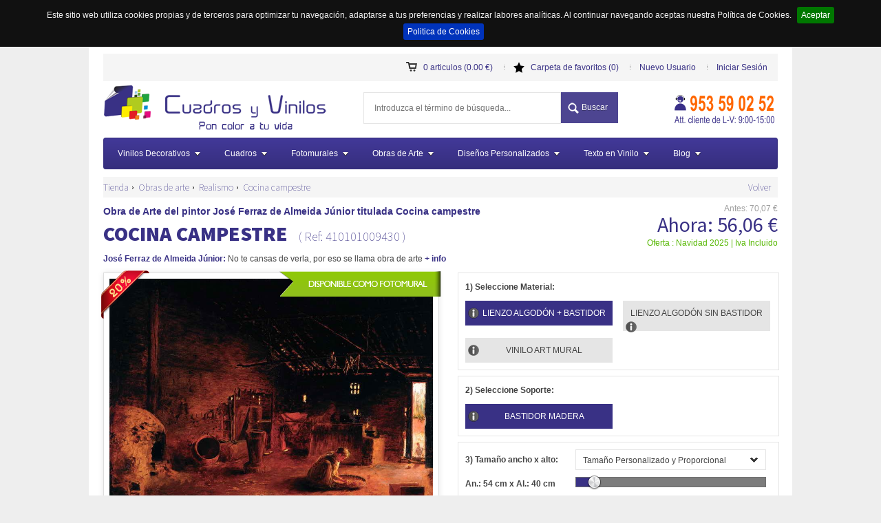

--- FILE ---
content_type: text/html; charset=utf-8
request_url: https://cuadrosyvinilos.es/obras-de-arte/realismo/17830/cocina-campestre
body_size: 28818
content:


<!DOCTYPE HTML>
<!--[if lt IE 7]> <html xmlns="http://www.w3.org/1999/xhtml" lang="es" prefix="og: http://ogp.me/ns#; dcterms: http://purl.org/dc/terms/#; fb: http://www.facebook.com/2008/fbml" class="ie lt-ie9 lt-ie8 lt-ie7"> <![endif]-->
<!--[if IE 7]>    <html xmlns="http://www.w3.org/1999/xhtml" lang="es" prefix="og: http://ogp.me/ns#; dcterms: http://purl.org/dc/terms/#; fb: http://www.facebook.com/2008/fbml" class="ie lt-ie9 lt-ie8"> <![endif]-->
<!--[if IE 8]>    <html xmlns="http://www.w3.org/1999/xhtml" lang="es" prefix="og: http://ogp.me/ns#; dcterms: http://purl.org/dc/terms/#; fb: http://www.facebook.com/2008/fbml" class="ie lt-ie9"> <![endif]-->
<!--[if gt IE 8]> <html xmlns="http://www.w3.org/1999/xhtml" lang="es" prefix="og: http://ogp.me/ns#; dcterms: http://purl.org/dc/terms/#; fb: http://www.facebook.com/2008/fbml" class="ie gt-ie8"> <![endif]-->
<!--[if !IE]><!--><html xmlns="http://www.w3.org/1999/xhtml" prefix="og: http://ogp.me/ns#; dcterms: http://purl.org/dc/terms/#; fb: http://www.facebook.com/2008/fbml" lang="es"><!-- <![endif]-->
<head>
	<meta http-equiv="content-type" content="text/html; charset=utf-8" />

	<title>Obra de Arte - Cocina campestre - Jos&#233; Ferraz de Almeida J&#250;nior</title>		
	<meta name="description" content="Obra de Arte - Cocina campestre - Jos&#233; Ferraz de Almeida J&#250;nior. No te cansas de verla, por eso se llama obra de arte" />
			<meta name="keywords" content="ferraz,almeida,j&#250;nior,brasil,brasile&#241;o,realismo franc&#233;s,costumbrista,jos&#233;,realista,realismo" />

	
	<meta name="revisit-after" content="7 days" />
  <meta name="googlebot" content="index, follow, all" />
  <meta name="robots" content="NOODP,index, follow, all" />
		  
	  
	
	<meta property="dcterms:title" content="Obra de Arte - Cocina campestre - Jos&#233; Ferraz de Almeida J&#250;nior" />
	<meta property="dcterms:description" content="Obra de Arte - Cocina campestre - Jos&#233; Ferraz de Almeida J&#250;nior. No te cansas de verla, por eso se llama obra de arte" />
	<meta property="dcterms:language" content="es" />

	
	<meta name="viewport" content="width=device-width, initial-scale=1.0, user-scalable=0, minimum-scale=1.0, maximum-scale=1.0">
	<meta name="apple-mobile-web-app-capable" content="yes">
	<meta name="apple-mobile-web-app-status-bar-style" content="black">
	<meta name="google-site-verification" content="yGNtmYymOQGclk0E91nv-t_BD3kyJOSufzXWHGGWXJc" />
	<meta name="p:domain_verify" content="989f7e52f5b8769fef7b40b2dee4fbe0"/>

	
	
    			
	<!-- Favicon -->
	<link rel="shortcut icon" href="https://cuadrosyvinilos.es/favicon.ico" type="image/x-icon" />
    <link href="https://cuadrosyvinilos.es/obras-de-arte/realismo/17830/cocina-campestre" rel="canonical" />	    
  
    <link rel="alternate" type="application/rss+xml" title="RSS Feed para cuadrosyvinilos.es" href="/blog/blogrss" />
    <!--<link href="https://cuadrosyvinilos.es/" hreflang="es" rel="alternate"/>-->
    <link rel="publisher" href="https://plus.google.com/u/0/101844060766896826615/"/>
		<meta property="fb:app_id" content="648876995159529" />
		
    <meta property="og:title" content="Obra de Arte - Cocina campestre - Jos&#233; Ferraz de Almeida J&#250;nior"/>
    <meta property="og:type" content="product"/>    
    <meta property="og:url" content="https://cuadrosyvinilos.es/obras-de-arte/realismo/17830/cocina-campestre"/>
    <meta property="og:description" content="Obra de Arte - Cocina campestre - Jos&#233; Ferraz de Almeida J&#250;nior. No te cansas de verla, por eso se llama obra de arte"/>
    
				<meta property="og:image" content="https://cuadrosyvinilos.es/content/upload/master/thumb/800/1bd08b48-5046-4cde-bc2e-10571c0c43f6.jpg"/>				
				<meta name="twitter:image" content="https://cuadrosyvinilos.es/content/upload/master/thumb/800/1bd08b48-5046-4cde-bc2e-10571c0c43f6.jpg">

	
	
    
    <meta property="og:site_name" content="cuadrosyvinilos.es"/>
    
    <!--<meta property="og:image:url" content="ViewBag.Image" />
	<meta property="og:image:secure_url" content="ViewBag.Image" /> 
	<meta property="og:image:type" content="image/jpeg" /> 
	<meta property="og:image:width" content="800" /> 
	<meta property="og:image:height" content="800" />-->

<link rel="apple-touch-icon" href="/apple-touch-icon-iphone.png" />
<link rel="apple-touch-icon" sizes="57x57" href="/apple-touch-icon-iphone.png" />
<link rel="apple-touch-icon" sizes="72x72" href="/apple-touch-icon-ipad.png" />
<link rel="apple-touch-icon" sizes="114x114" href="/apple-touch-icon-iphone-retina-display.png" />
<link rel="apple-touch-icon" sizes="144x144" href="/apple-touch-icon-ipad-retina-display.png" />    
    
    
    <meta name="twitter:card" content="summary">
    <meta name="twitter:url" content="https://cuadrosyvinilos.es/obras-de-arte/realismo/17830/cocina-campestre">
    <meta name="twitter:title" content="Obra de Arte - Cocina campestre - Jos&#233; Ferraz de Almeida J&#250;nior">
    <meta name="twitter:description" content="Obra de Arte - Cocina campestre - Jos&#233; Ferraz de Almeida J&#250;nior. No te cansas de verla, por eso se llama obra de arte">
    
  
<link href="/content/agrupado.css?v=E_vbJgTb8fgAYitYATvmuSmcCXNbP4y9VbyWi0tkUSw1" rel="stylesheet" type="text/css" />



<link href="/content/star.css?v=w--9aNIExbjgfF59B9zWPJk2Pmr7ZHWXpS6HvqEn4LA1" rel="stylesheet" type="text/css" />
<link href="/content/carousel.css?v=i1YhUi5OTDHGEi8pTjC6vsON7jMF95akRvg-NweuIGo1" rel="stylesheet" type="text/css" />
<link href="/content/imgareaselect.css?v=R8E-UGuGTBpBjJ-9ia-aPAznFs0rsEA324qZaRTR3ZM1" rel="stylesheet" type="text/css" />
    


    <!-- JavaScripts -->
    <script src="/bundles/solojquery.js?v=sM_LCI5D7t9hCFuOzu-NYjhd9DuFulcgHLyIIce4oSE1" type="text/javascript"></script>
    


<!-- Google Tag Manager -->
<script>(function(w,d,s,l,i){w[l]=w[l]||[];w[l].push({'gtm.start':
new Date().getTime(),event:'gtm.js'});var f=d.getElementsByTagName(s)[0],
j=d.createElement(s),dl=l!='dataLayer'?'&l='+l:'';j.async=true;j.src=
'https://www.googletagmanager.com/gtm.js?id='+i+dl;f.parentNode.insertBefore(j,f);
})(window,document,'script','dataLayer','GTM-KS4Q4D');</script>
<!-- End Google Tag Manager -->
    
</head>        

<body class="top template-product"  >		
<!-- Google Tag Manager (noscript) -->
<noscript><iframe src="https://www.googletagmanager.com/ns.html?id=GTM-KS4Q4D"
height="0" width="0" style="display:none;visibility:hidden"></iframe></noscript>
<!-- End Google Tag Manager (noscript) -->

	<div class="cargandodatos"></div>
		<div class="main-body-wrapper">				
			<div class="contenedor">
<header id="main-header" class="main-header clearfix">

	<div class="row1 btcabecera">
  	<div class="menu">                        
    	<a class="cart" href="#" id="cart-status" title="Estado del carrito de la compra">0 articulos (0.00 €)</a>                                    	    
      <a class="fav" href="/favoritos" id="fav-status" title="cuadros y vinilos favoritos">Carpeta de favoritos (0)</a>
      <a href="/Account/Register" id="registerLink">Nuevo Usuario</a><a href="/Account/Login" id="loginLink">Iniciar Sesi&#243;n</a>

		</div>                        
	</div>
	<div class="row">
		<div class="coll">
    	<a href="https://cuadrosyvinilos.es" class="logo" title="Obra de Arte - Cocina campestre - Jos&#233; Ferraz de Almeida J&#250;nior. No te cansas de verla, por eso se llama obra de arte"><img src="https://cuadrosyvinilos.es/content/themes/cyv/images/logof.png"  width="338" height="70" alt="Obra de Arte - Cocina campestre - Jos&#233; Ferraz de Almeida J&#250;nior. No te cansas de verla, por eso se llama obra de arte"/></a>
    </div>
    <div class="colc" >                                
    	<form action="/buscador/buscar" class="search" id="formbuscadorcab" method="post">
				<div class="input-group" id="remote" style="float:left;">
        	<input type="text" id="txtbusqueda" name="txtbusqueda" class="typeahead" accesskey="4" placeholder="Introduzca el término de búsqueda..." />
        </div>
        <button type="button" class="btbuscador">Buscar</button>                                        
      </form>
    </div>
    <div class="colr">
    	<div class="telefonos">
      	<img src="https://cuadrosyvinilos.es/content/upload/web/f62fb8c8-123b-4cea-9aba-917f168dc66b.png" width="156" height="50" alt="teléfono de atención al cliente de cuadros y vinilos"/>      	
      </div>
		</div>
	</div>            

					
          <div class="megamenu_container megamenu_cv_bar megamenu_light ">
  	<ul class="megamenu">
    	<li class="megamenu_button"><a href="#">Menu</a></li>
 


<li><a href="/vinilos" class="megamenu_drop"  title="Vinilos Decorativos">Vinilos Decorativos</a>
	<div class="dropdown_fullwidth">
  	<div class="col_6">
    	<h2>Vinilos decorativos y vinilos infantiles</h2>            
      <p style="text-align:justify">
      	<a href="/vinilos" title="Vinilos decorativos y vinilos decorativos infantiles"><img class="img_nomargin " style="float: left;margin: 0 10px 10px 0;max-width: 250px;" src="/content/upload/web/73ba7a90-e62f-4993-bddf-4620db77f314.jpg" alt="Vinilos decorativos y vinilos decorativos infantiles" /></a>
        Algunos <b>vinilos decorativos</b> ya son un clásico en nuestra tienda online, otros están aún por descubrir. Aquí encontrarás todo tipo de <b>vinilos</b> y <b>pegatinas</b> para la decoración del <b>hogar</b> o <b>negocio</b>: para los <b>pequeños</b> encontrarás <b>vinilos infantiles</b>, <b>cenefas</b> y <b>pegatinas</b> para la decoración del dormitorio infantil o <b>vinilos para bebes</b>. Para los más <b>jóvenes</b> encontrarás desde un <b>vinilo mapamundi</b> hasta multitud de <b>adhesivos decorativos</b> de diferentes motivos. Para la <b>decoracion de paredes</b> puedes echar un vistazo a nuestras secciones <b>vinilos pared</b> o <b>vinilos cocina</b> y si eres un poco más atrevido no dudes en pasarte por nuestras categorias de <b>vinilos para neveras</b> o <b>vinilo pizarra cocina</b>. Así que ya sabes, si estas buscando dónde <b>comprar vinilos decorativos baratos</b> estás en el lugar adecuado.
      </p>          
		</div>                              
						<div class="col_6  menucontenedor"  data-numero="1"></div>
	</div>
</li>
<li><a href="/cuadros/" class="megamenu_drop" title="Cuadros">Cuadros</a>
    <div class="dropdown_fullwidth">
        <div class="col_6">
            <h2>Cuadros y lienzos decorativos</h2>            
            <p style="text-align:justify">
                <a href="/cuadros" title="Cuadros"><img class="img_nomargin " style="float: left;margin: 0 5px 5px 0;max-width: 250px; " src="/content/upload/web/146f0e95-4b21-4f94-b499-24812e923f28.jpg" alt="cuadros" /></a>
                <b>Busca la imagen</b> que te guste entre todas las que te ofrecemos, <b>después</b> cualquier <b>material para imprimir</b> de entre los que te ofrecemos y luego elige el <b>soporte</b>, la medida <b>personalizada</b>, también si la quieres en blanco y negro entre otros <b>efectos</b> y <b>opciones</b> variadas como por ejemplo dividir la obra en distintos modelos de corte o elegir el acabado de los laterales del lienzo si se trata de lienzo de algodón 100% con bastidor de madera. Dispondrás en nuestra tienda online de una batería de imágenes que se va ampliando día a día con lo mejor de la red. También te presentamos distintos ejemplos de colocación para la imagen que elijas, en vinilo o lienzo entre otros materiales, para que te hagas una idea de cómo podrían quedar en distintas ubicaciones. Si te gusta más de una imagen añádela a "<b>favoritos</b>" y revísalas todas posteriormente, así se te será más<b> fácil encontrar</b> lo que buscas. Entra y disfruta ya de nuestro catálogo y encuentra la imagen ideal para decorar tu hogar y tus espacios favoritos.
            </p>          
        </div>          
                        <div class="col_6 menucontenedor" data-numero="2"></div>
    </div>                            
</li>
<li><a href="/fotomurales/" class="megamenu_drop" title="Fotomurales">Fotomurales</a>
    <div class="dropdown_fullwidth">
        <div class="col_6">
            <h2>Fotomurales</h2>            
            <p style="text-align:justify">
                <a href="/fotomurales" title="Cuadros y Fotomurales"><img class="img_nomargin" style="float: left;margin: 0 5px 5px 0;max-width: 250px; " src="/content/upload/web/1309e4a1-d047-4783-a74b-189fb73431b3.jpg" alt="Fotomurales" /></a>
                <b>Busca la imagen</b> que te guste entre todas las que te ofrecemos en nuestro catálogo, después elige entre la variedad de cualquier material entre los que tenemos para imprimirla. Luego escoge tu medida totalmente <b>personalizada </b>(con la opción "<i>Tamaño personalizado y libre</i>" del combo de medidas) también si la quieres en blanco y negro entre otros <b>efectos visuales </b><i>(sepia, efecto óleo, contraste, niveles</i> y muchos más)<b> </b>. Dispondrás en nuestra tienda online  de una batería de imágenes que se va ampliando día a día con lo mejor de la red en materia de fotomurales. También te presentamos varios ejemplos de colocación para que imagines su apariencia y cómo podrían quedar en tu casa. No olvides que para navegar en un cátalogo tan extenso es muy útil la herramienta "<b>favoritos</b>" (la estrella bajo la imagen) para seleccionar todas las que te gustaron y poder compartirlas con tus amigos por correo. Encontrarás la imagen perfecta para vestir tu hogar y tus espacios favoritos.
            </p>          
        </div>          
        <div class="col_6 menucontenedor" data-numero="4"></div>
    </div>                            
</li>

<li><a href="/obras-de-arte/" title="Obras de Arte" class="megamenu_drop">Obras de Arte</a>
    <div class="dropdown_fullwidth">
        <div class="col_12">
            <div class="col_10">
                <h2>Obras de Arte y pinturas de autores famosos</h2>
                <p style="margin: 0 0 5px 0;"><strong>&#191;Buscas un cuadro en concreto?</strong></p>
                <p>Si eres un amante de las obras de arte haz clic en la categoría "<b>Obras de Arte</b>" y disfruta de un extenso catálogo con los <b>mejores pintores de la historia</b> y reproducciones fieles a los originales de una <b><i>extraordinaria calidad.</i></b> Puedes diseñar tu propio <i><b>cuadro</b></i>, <i><b>lienzo decorativo</b></i> o <i><b>mural en vinilo</b></i> a partir de cualquier obra de arte que encuentres en nuestra tienda. Dispones de distintos géneros artísticos como <a href="https://cuadrosyvinilos.es/obras-de-arte/genero/9/surrealismo"><b>surrealismo</b></a>, <a href="https://cuadrosyvinilos.es/obras-de-arte/genero/7/cubismo"><b>cubismo</b></a>, <a href="https://cuadrosyvinilos.es/obras-de-arte/genero/6/impresionismo"><b>impresionismo</b></a> o <a href="https://cuadrosyvinilos.es/obras-de-arte/genero/23/expresionismo"><b>expresionismo</b></a>, así como diversos <b>pintores famosos</b> que van las <b>pinturas al oleo</b> de <a href="https://cuadrosyvinilos.es/obras-de-arte/autor/81/sorolla"><b>Sorolla</b></a> hasta los cuadros modernos de <a href="https://cuadrosyvinilos.es/obras-de-arte/autor/30/klimt"><b>Gustav Klimt</b></a>. Puedes usar nuestro buscador específico dentro de esa categoría para encontrar una obra en concreto, un autor o un género de tu interés. Si algo tienen las obras de arte… es que <b>nunca te cansas de verlas</b> (<i>por eso se llaman obras de arte</i>). Seguro que encuentras algo que te guste, pero si no es así, no pasa nada, consulta nuestra sección de <b>cuadros personalizados</b> y sube tu propia imagen.</p>
            </div>
            <div class="col_2">
                <a href="/obras-de-arte" title="Obras de Arte"><img class="img_nomargin " style="max-width: auto; max-height:200px" src="/content/upload/web/c2079a5a-47d9-407e-bfdc-590f3164cd07.jpg" alt="Obras de Arte" /></a>
            </div>
        </div>        
                        <div class="col_12  menucontenedor" data-numero="3"></div>
    </div>                            
</li>



<li><a href="/contenidos/con-tu-foto" title="Dise&#241;os Personalizados" class="megamenu_drop">Dise&#241;os Personalizados</a>
    <div class="dropdown_fullwidth">                                
        <div class="col_6">
            <h2>Dise&ntilde;os Personalizados</h2>
            <p>Eres una persona con las ideas claras y sabes lo que te gusta, por eso estás aquí. Tienes una <b>imagen propia</b> que deseas convertir en un precioso <b>cuadro personalizado</b> o en un <b>mural en vinilo</b>, pues bien, este es el sitio adecuado. Ahora puedes subir tus propias imágenes , darles el tamaño que desees, aplicarles efectos o hacer el despiece a medida si quieres un cuadro, también subir tus propios diseños <i>vectorizados</i> o en formato "<i>png</i>" para crear tu propio <b>vinilo decorativo personalizado</b> y escogiendo el color y las medidas tú mismo. Entra y sigue  unas <i>sencillas instrucciones</i> de cada producto, disfruta de todas las ventajas de un trabajo <b>totalmente personalizado</b> en Cuadros y Vinilos. Si tu proyecto es diferente o está fuera de las opciones que te ofrecemos siempre puedes enviarnos tu imagen con las medidas deseadas y todas las especificaciones que quieras que tengamos en cuenta y nosotros te llamaremos y te haremos un <b>presupuesto a medida y sin compromiso</b>. <i>Preguntar no cuesta nada</i>, así que adelante ... <b>consúltanos</b>.</p>
        </div>           
        <div class="col_6">     
            <a href="/contenidos/con-tu-foto" title="Dise&#241;os Personalizados"><img class="img_right " src="/content/upload/web/b040eef2-d7ea-4322-bba3-b8ccb85a7374.jpg" alt="Dise&#241;os Personalizados" /></a>
        </div>                                          
    </div>
</li>

<li><a href="/vinilos/texto" title="Texto en Vinilo" class="megamenu_drop">Texto en Vinilo</a>
    <div class="dropdown_fullwidth">
        <div class="col_6">
            <h2>Texto en Vinilo</h2>
            <p>Si eres de letras o lo tuyo es darle a las teclas, cuadrosyvinilos.es te ofrece una herramienta para crear texto en vinilo decorativo, con la que podrás dar rienda suelta, literariamente,  a tu imaginación.  <br>Recrea tus <b>poemas en vinilo</b> y decora paredes o muebles, usa <b>citas</b> o <b>frases célebres</b> de tus personajes favoritos, la <b>letra </b>de tu <b>canción</b>, un <b>eslogan </b>a medida, un <b>párrafo </b>de tu libro favorito, o el ultimo <b>whatsapp </b>que recibiste de tú ex; puedes elegir entre un montón de <b>tipos de letra</b> y diversos colores de <b>vinilo</b> para acercarte al más apropiado según el color de tus paredes .<br>  Si piensas colocar tu <b>texto en vinilo</b> en un <i>cristal</i> o estas construyendo un <b>vinilo decorativo para escaparates</b> no olvides la <i>función volteado</i>. <br>Tu <i>imaginación no tiene límites</i> dále rienda suelta y decora tus espacios de la manera más original textualmente hablando.<br></p>
        </div>           
        <div class="col_6">     
            <a href="/vinilos/texto" title="Texto en Vinilo"><img class="img_right " src="/content/upload/web/34e54236-5708-4880-8032-fbeae5e62207.jpg" alt="Texto en Vinilo" /></a>                                              
        </div>                     
    </div>
</li>                                                
<li><a href="/blog" class="megamenu_drop" title="Blog">Blog</a>
    <div class="dropdown_fullwidth">
        <div class="col_9">
            <h2>Blog de Cuadros y Vinilos</h2>
            <p>Entra en nuestro <a href="https://cuadrosyvinilos.es/blog" target="_self" rel="">Blog</a> y encontrarás algunos <b>consejos prácticos</b> antes de ponerte manos a la obra, <b>noticias </b>de interés relacionadas, <b>poesía</b>, sugerencias, algunas <b>imágenes </b>con historia,  y alguna <b>historia </b>a través de imágenes sobre nuestras colecciones. Y por supuesto nuestras <i>webs amigables</i> que pensamos que pueden ser de utilidad para nuestros usuarios. El <i>mundo de la decoración</i> es muy rico y vasto a veces, por ello, si eres de los que no se precipitan o simplemente quieres <b>leer </b>algo interesante  y quieres <b>valorar </b>algunas expresiones relacionadas este es el lugar de nuestra tienda adecuado para ello. Aquí tienes artículos relacionados que se actualizan periódicamente sobre vinilo, vinilo decorativo, cuadros y fotos murales,  obras de arte, imágenes y texto en vinilo para orientarte o sencillamente distraerte un rato.  Entra y déjanos tu comentario o <b>comparte aquellos <i>artículos </i>que sean de tu <i>interés</i>, te lo agradeceremos</b>.<br></p>
        </div>             
        <div class="col_3">     
            <a href="/blog" title="Blog de Cuadros y Vinilos"><img class="img_right" src="/content/upload/web/5eaca82f-2818-4e07-b9d8-bcfd28cffcaf.jpg" alt="Blog de Cuadros y Vinilos" /></a>                                              
        </div>
    </div>
</li>

                            
                            

    </ul>
  </div>
</header>


        
        

<div class="seprow"></div>
<div id="fb-root"></div>
<section class="detalle-navigation clearfix">
	<nav>
		<div class="navigation" >
			<ul class="horizontal-list bcrumbs" >
				<li class="bcrumb-1" >
					<a href="https://cuadrosyvinilos.es/" title="cuadrosyvinilos.es" >Tienda</a>            
				</li>
				<li class="bcrumb-2" >
					<span class="bcrumb-arrow"></span>
					<a href="/obras-de-arte?pagina=-1" title="obras de arte" >Obras de arte</a>
				</li>
						<li class="bcrumb-3">
							<span class="bcrumb-arrow"></span>
		  				<a href="/obras-de-arte/genero/11/realismo" title="Realismo" >Realismo</a>
		  			</li>					

				<li class="bcrumb-4" >
					<span class="bcrumb-arrow"></span>
		  		<a href="https://cuadrosyvinilos.es/obras-de-arte/realismo/17830/cocina-campestre" title="Cocina campestre" >Cocina campestre</a>
		  	</li>
		  </ul>
		</div>
		<div class="barrabotones">
                    <a href="/obras-de-arte?Pagina=-1" title="Volver" id="Volver" name="Volver">Volver</a>

		</div>
	</nav>
</section>

<script type="application/ld+json">
{
	"@context": "http://schema.org",
  "@type": "BreadcrumbList",
  "itemListElement":
  [
  	{
  		"@type": "ListItem",
  		"position": 1,
  		"item":
  		{
  			"@id": "https://cuadrosyvinilos.es",
  			"name": "Tienda"
  		}
  	},
	  {
	  	"@type": "ListItem",
	  	"position": 2,
	  	"item":
	  	{
	  		"@id": "https://cuadrosyvinilos.es/obras-de-arte?pagina=-1",
	  		"name": "Obras de arte"
	  	}
	  },
			
			{
	  		"@type": "ListItem",
	  		"position": 3,
	  		"item":
	  		{
	  			"@id": "https://cuadrosyvinilos.es/obras-de-arte/genero/11/realismo",
	  			"name": "realismo"
	  		}
	  	},
	  	

					  
	  {
	  	"@type": "ListItem",
	  	"position": 4,
	  	"item":
	  	{
	  		"@id": "https://cuadrosyvinilos.es/obras-de-arte/realismo/17830/cocina-campestre",
	  		"name": "Cocina campestre"
	  	}
	  }
  ]
}
</script>

<script type="application/ld+json">
{
  "@context": "http://schema.org/",
  "@type": "Product",
  "name": "Obra de Arte del pintor Jos&#233; Ferraz de Almeida J&#250;nior titulada Cocina campestre",
  "image": "https://cuadrosyvinilos.es/content/upload/master/thumb/800/1bd08b48-5046-4cde-bc2e-10571c0c43f6.jpg",
  "description": "No te cansas de verla, por eso se llama obra de arte",
  "mpn": "410101009430",
  "brand": {
    "@type": "Thing",
    "name": "cuadrosyvinilos"
  },  
  "offers": {
		"@type": "Offer",
		"priceCurrency": "EUR",
		"price": "56.06",		
		"itemCondition": "http://schema.org/NewCondition",
		"availability": "http://schema.org/InStock"		
	}	  
}
</script>

            
<section class="main-content-wrapper main-item-wrapper clearfix">
	<section class="main-item clearfix" style="margin: 0 0 0 0;padding: 10px 0 20px 0;"  >
        <div class="clearfix titulodetalle" >
        <h1>Obra de Arte del pintor Jos&#233; Ferraz de Almeida J&#250;nior titulada Cocina campestre</h1>
    	    <h3><strong >COCINA CAMPESTRE</strong> <span class="referencia">( Ref: 410101009430 )</span></h3>
			<div class="item-text">
				<div> 
                            <span class=""><strong><a title="más información" href="#masdatos">Jos&#233; Ferraz de Almeida J&#250;nior:</a></strong></span>

                    <span >No te cansas de verla, por eso se llama obra de arte</span>
                    <span class=""><strong><a title="más información" href="#masdatos">+ info</a></strong></span>
                </div>
			</div>						            
        </div>
        <div class="clearfix preciodetalle" >
        
			<div class="clearfix priceant" id="preciolb">                            
                Antes: <span class="precioanterior">70,07 €</span>
            </div>
            <div class="clearfix priceact" id="preciolb" >                            
                Ahora: <span class="precioactual" >56,06 €</span>                       
            </div>                    
            <div class="clearfix oferta">
                <label>Oferta : Navidad 2025 | Iva Incluido </label>		
            </div>                        
        </div>                

                    
        <div class="imagenprod clearfix" style="padding: 0 0 0 0; margin: 0 0 0 0; width:515px; float:left;">
        
            <div class="item-block-1" style="">
                    <span class="tag-oferta"></span>	                
            
                    <a href="https://cuadrosyvinilos.es/fotomurales/realismo/17829/cocina-campestre"><span class="tag-mural"></span></a>

            
			    <div class="image-wrapper" id="_single-product-slider" style="width:470px;height:auto;float:left;">
				    <div class="image" id="divimagenprincipal" style="width:470px;height:auto;">                        
					    <img id="imagenbase" width="470px" src="/content/upload/master/1bd08b48-5046-4cde-bc2e-10571c0c43f6.jpg" alt="Cocina campestre" class="" style="width:470px;height:auto;"/>					
                        <span id="cargandoefecto"><img alt="cargando detalle de los cuadros" src="/content/themes/cyv/images/gloading.gif" /></span>
				    </div>               
			    </div>
                    <div class="thumbnails" style="">
				        <div style="">						
                            <a class="" data-gal="prettyPhoto[gallery]" title="Cocina campestre" href="/content/upload/master/1bd08b48-5046-4cde-bc2e-10571c0c43f6.jpg"><img src="/content/upload/master/thumb/470/1bd08b48-5046-4cde-bc2e-10571c0c43f6.jpg" class="product-image-small" alt="Cocina campestre" width="70px"/></a>
				        </div>				        
			        </div>	                    
				
            </div>	





            <div class="details clearfix" style="border-bottom: none;padding: 10px 0 5px 0; margin: 0 0 20px 0; width: 500px;">

                <p class="item cuadro">                 											 
                    <label>Puntuar:</label>
                    <span class="ratting-item" data-pid="17830">
                        <input class="rating" name="vote" type="radio" value="1"  />
                        <input class="rating" name="vote" type="radio" value="2"  />
                        <input class="rating" name="vote" type="radio" value="3"  />
                        <input class="rating" name="vote" type="radio" value="4"  />
                        <input class="rating" name="vote" type="radio" value="5"  />
                    </span>

                    <span class="result"></span>
                </p>


				<p class="item cuadro">
					<label>Compartir:</label>
					<span class="social-iconsbt clearfix">
                        <span class="fb-share-button" data-width="100px" data-type="button" ></span>
                        <span><a href="https://twitter.com/share" class="twitter-share-button" data-lang="es" data-count="none">Twittear</a></span>
                        <span class="g-plus" data-action="share" data-annotation="none" data-height="20"></span>
                        <span class="g-plusone" data-size="medium" data-annotation="none"></span>                    
					</span>
				</p>

               			
			</div>


                <div class="details clearfix masinfo vertical" style="padding: 0 0 0 0; margin: 0 0 0 0; width: 480px;">                


           


                <div class="main-title clearfix" style="margin: 0 0 18px 0;">
		            <p id="masdatos">Más Información</p>		                
	            </div>
                    
                        <p class="item cuadro"><label>Autor/Bio:</label>
                        <span class="">Jos&#233; Ferraz de Almeida J&#250;nior
                            <a href="#" class="bio" onclick="return false;"> + más info</a>
                        </span></p>
                            <div id="popover_content_wrapper_bio" style="display: none;">                            
                            <div>
                                <h4>José Ferraz de Almeida Júnior</h4> 
                                <button onclick="$(&quot;.bio&quot;).popover(&quot;hide&quot;);" class="btclose" type="button"></button>
                                <div class="popoverparrafo"><p>José Ferraz de Almeida Júnior (Itu, São Paulo, 8 de mayo de 1850 – Piracicaba, 13 de noviembre de 1899) fue un pintor brasileño del siglo XIX. Es problablemente el más importante pintor realista brasileño del siglo XIX y una gran inspiración para los pintores modernistas. Mientras que la mayoría de los artistas académicos brasileños se hicieron famosos pintando escenas mitológicas o históricas, Almeida Júnior se convirtió en popular por pintar figuras rurales, especialmente granjeros y al caipira, hombres del campo que es una especie de símbolo de las regiones rurales del estado de São Paulo.                                                                            Mientras la mayoría de los pintores realistas usaron a granjeros y campesinos como una alegoría de trabajadores, Almeida Júnior pintó sus caipiras principalmente en su tiempo de ocio. También produjo conmovedoras imágenes de terratenientes. Los bandeirantes, los implacables exploradores del Brasil colonial estuvieron representados en A partida da monção, que muestra una expedición en el río Tietê.                                                                                                      Almeida Júnior nació en la ciudad de Itu, entonces de pequeño tamaño, en el estado de São Paulo. Después de convertirse en la sensación de su ciudad, sería invitado a estudiar en la Academia de Bellas Artes Imperial Brasileña de Río de Janeiro, pero en 1876 estudiaría en Francia, después de recibir una beca del emperador Pedro II de Brasil en persona en la ciudad de Moji-Mirim. Alexandre Cabanel sería uno de sus maestros.                                                      Admiró a los pintores realistas y naturalistas franceses, que ejercieron una gran influencia en su obra. Al regresar a Brasil en1882 se convirtió en uno de los miembros líderes del realismo en la pintura brasileña.                                                                                                                           Fue apuñalado hasta la muerte por el marido de su amante el 13 de noviembre de 1899.</p></div>
                            </div>
                            </div>
                    <p class="item cuadro"><label>Referencia:</label><span class="">410101009430</span></p>
                        <p class="item cuadro">
                            <label>Licencia:</label>
                            <span class="descripcion"><a data-gal="prettyPhoto" href="https://creativecommons.org/?iframe=true&amp;width=1020&amp;height=600" title="Public Domain">Public Domain</a></span>
                                <span class="tipolicencia"><a data-gal="prettyPhoto" href="https://creativecommons.org/?iframe=true&amp;width=1020&amp;height=600" title="Public Domain"><img src="/content/upload/web/fd33aec0-8485-4fd7-8316-f05c6a1d5741.png" alt="Public Domain"/></a></span>
                        </p>
                        <p class="item cuadro"><label>Título:</label><span class="">Cocina campestre</span></p>                        
                        <p class="item cuadro"><label>Descripción:</label>                        
                            <span class="">No te cansas de verla, por eso se llama obra de arte</span>
                        </p>                        
                        <p class="item cuadro"><label>G&eacute;nero:</label>
                        <span class="">Realismo
                            <a href="#" class="genero" onclick="return false;"> + más info</a>
                        </span></p>
                            <div id="popover_content_wrapper_genero" style="display: none;">                            
                            <div>
                                <h4>Realismo</h4> 
                                <button onclick="$(&quot;.genero&quot;).popover(&quot;hide&quot;);" class="btclose" type="button"></button>
                                <div class="popoverparrafo"><p>Realismo es la denominación de un estilo o movimiento pictórico que se dio en Francia a mediados del siglo XIX, cuyo principal representante es Gustave Courbet. El propio pintor fue quien acuñó el término al dar nombre al pabellón que hizo construir para una provocativa exposición de 1855, alternativa al Salón de París, bajo el título "Realismo". Allí expuso su obra El taller del pintor, considerada el manifiesto del estilo, que provocó un sonoro escándalo en los medios artísticos por su anti-academicismo y su crudeza, que se calificaba de obscenidad. Posteriormente se identificó con el movimiento especialmente a Honoré Daumier, Jean-François Millet yJules Breton, y a otros pintores (Jean-Louis-Ernest Meissonier, Henri Fantin-Latour, Thomas Couture, Jean-Léon Gerome, etc.) El crítico de arte Jules Champfleury definió teóricamente la estética del movimiento.
Se suelen identificar los principios estéticos del realismo pictórico con los del realismo literario contemporáneo (Honoré de Balzac). El compromiso con las clases bajas y los movimientos políticos de izquierda (en el contexto de la revolución de 1848) marcó la sensibilidad social e ideológica de este grupo de pintores realistas, que conectaría con la vertiente más comprometida socialmente del realismo literario: el naturalismo posterior (Émile Zola).
</p></div>
                                </div>
                            </div>

            </div>	

                
        </div>

            
		
		<div class="item-info" id="" style="">
        <!-- Form -->
<form action="/obras-de-arte/realismo/17830/cocina-campestre" autocomplete="off" class="variants" id="formDetalle" method="post">            <div class="details clearfix" style="border-top: none;padding: 0 0 0 0;">
<input name="__RequestVerificationToken" type="hidden" value="UIzQTzaGX5GSZdHzsBmKngp5GhCTWv0pJAYWmyu7zp85h2-qXEyAc88_wWXOKBWXGqTeHSidtnxc8ayl3FcuqhLMC5vNOhmzvt7_-iaFX6s1" /><input data-val="true" data-val-number="El campo ProductoID debe ser un número." data-val-required="ProductoID requerido." id="ProductoID" name="ProductoID" type="hidden" value="17830" /><input data-val="true" data-val-number="El campo PrecioUnidad debe ser un número." data-val-required="El campo PrecioUnidad es obligatorio." id="PrecioUnidad" name="PrecioUnidad" type="hidden" value="56,06" /><input data-val="true" data-val-number="El campo PrecioTotal debe ser un número." data-val-required="Precio requerido." id="PrecioTotal" name="PrecioTotal" type="hidden" value="56,06" /><input data-val="true" data-val-number="El campo PrecioAnterior debe ser un número." data-val-required="El campo PrecioAnterior es obligatorio." id="PrecioAnterior" name="PrecioAnterior" type="hidden" value="70,07" /><input data-val="true" data-val-number="El campo PrecioAnteriorTotal debe ser un número." data-val-required="El campo PrecioAnteriorTotal es obligatorio." id="PrecioAnteriorTotal" name="PrecioAnteriorTotal" type="hidden" value="70,07" /><input data-val="true" data-val-required="El campo Oferta es obligatorio." id="Oferta" name="Oferta" type="hidden" value="True" /><input id="sOfertaValor" name="sOfertaValor" type="hidden" value="20 %" /><input id="sOfertaNombre" name="sOfertaNombre" type="hidden" value="Navidad 2025" /><input data-val="true" data-val-number="El campo posX debe ser un número." data-val-required="El campo posX es obligatorio." id="posX" name="posX" type="hidden" value="0" /><input data-val="true" data-val-number="El campo posY debe ser un número." data-val-required="El campo posY es obligatorio." id="posY" name="posY" type="hidden" value="0" /><input data-val="true" data-val-number="El campo opcion debe ser un número." data-val-required="El campo opcion es obligatorio." id="opcion" name="opcion" type="hidden" value="1" /><input data-val="true" data-val-number="El campo ancho debe ser un número." data-val-required="Debe seleccionar ancho en cm." id="ancho" name="ancho" type="hidden" value="54" /><input data-val="true" data-val-number="El campo alto debe ser un número." data-val-required="Debe seleccionar alto en cm." id="alto" name="alto" type="hidden" value="40" /><span class="field-validation-valid" data-valmsg-for="ProductoID" data-valmsg-replace="true"></span><span class="field-validation-valid" data-valmsg-for="ancho" data-valmsg-replace="true"></span><span class="field-validation-valid" data-valmsg-for="alto" data-valmsg-replace="true"></span><span class="field-validation-valid" data-valmsg-for="PrecioUnidad" data-valmsg-replace="true"></span><span class="field-validation-valid" data-valmsg-for="PrecioTotal" data-valmsg-replace="true"></span><span class="field-validation-valid" data-valmsg-for="PrecioAnterior" data-valmsg-replace="true"></span><span class="field-validation-valid" data-valmsg-for="PrecioAnteriorTotal" data-valmsg-replace="true"></span><span class="field-validation-valid" data-valmsg-for="unidades" data-valmsg-replace="true"></span><span class="field-validation-valid" data-valmsg-for="posicion" data-valmsg-replace="true"></span><span class="field-validation-valid" data-valmsg-for="colorbn" data-valmsg-replace="true"></span><span class="field-validation-valid" data-valmsg-for="borde" data-valmsg-replace="true"></span>            <div class="opciones" style="margin: 0 0 0 0;">
                <label class="todo">1) Seleccione Material:</label>		
                <div class="radiolist clearfix ">                          
                        <p class="material left selected" data-materialid="10"><input name="material" value="10" type="radio" checked /><span>LIENZO ALGOD&#211;N + BASTIDOR <img data-materialid="10" alt="información sobre LIENZO ALGOD&#211;N + BASTIDOR" class="btinfo" src="/content/themes/cyv/images/info.png"/></span></p>
                        <div id="popover_content_wrapper_10" style="display: none">
                            <div style="width:100%;">
                            <div style="width:222px; float:left">
                              <img class="imgmaterial" src="/content/upload/web/18bfee31-25b7-4c30-858b-2376e09d3a84.png" alt="imagen del material LIENZO ALGOD&#211;N + BASTIDOR" /> 
                            </div>
                            <div style="width:190px;float:right">
                              <h4>LIENZO ALGODÓN + BASTIDOR</h4> 
                              <p><ul><li>Algodón 100 % de 370 gramos</li><li>Acabado semimate</li><li>Impresión de alta calidad</li><li>Material de gran resistencia, no rompe al montar en bastidor</li></ul></p>
                            </div>
                            </div>
                        </div>
                        <p class="material left" data-materialid="21"><input name="material" value="21" type="radio"  /><span>LIENZO ALGOD&#211;N SIN BASTIDOR <img data-materialid="21" alt="información sobre LIENZO ALGOD&#211;N SIN BASTIDOR" class="btinfo" src="/content/themes/cyv/images/info.png"/></span></p>
                        <div id="popover_content_wrapper_21" style="display: none">
                            <div style="width:100%;">
                            <div style="width:222px; float:left">
                              <img class="imgmaterial" src="/content/upload/web/97b37e12-6c83-4bc5-a1c3-0324d91a2a11.png" alt="imagen del material LIENZO ALGOD&#211;N SIN BASTIDOR" /> 
                            </div>
                            <div style="width:190px;float:right">
                              <h4>LIENZO ALGODÓN SIN BASTIDOR</h4> 
                              <p><ul><li>Algodón 100 % de 370 gramos</li><li>Acabado semimate</li><li>Impresión de alta calidad</li><li>Material de gran resistencia, no rompe al montar en bastidor</li><li>Material sin adhesivo</li></ul></p>
                            </div>
                            </div>
                        </div>
                        <p class="material left" data-materialid="6"><input name="material" value="6" type="radio"  /><span>VINILO ART MURAL <img data-materialid="6" alt="información sobre VINILO ART MURAL" class="btinfo" src="/content/themes/cyv/images/info.png"/></span></p>
                        <div id="popover_content_wrapper_6" style="display: none">
                            <div style="width:100%;">
                            <div style="width:222px; float:left">
                              <img class="imgmaterial" src="/content/upload/web/a2a19eff-e482-46a8-a8f6-2f1da8fca739.png" alt="imagen del material VINILO ART MURAL" /> 
                            </div>
                            <div style="width:190px;float:right">
                              <h4>VINILO ART MURAL</h4> 
                              <p><ul><li>Nuevo material de muy facil colocación y de la mejor calidad del mercado</li><li>Acabado mate</li><li>Super fácil de colocar, incluso con la mano; expulsa muy fácilmente las burbujas</li><li>Indicado para cualquier tipo de superficie lisa</li><li>Adhesivo removible. Se hace permanente al pasar los meses, facilitando mucho&nbsp;su colocación</li></ul></p>
                            </div>
                            </div>
                        </div>
                            
                </div>
            </div>
                <div class="opciones" id="panelopciones">
                        <label class="todo">2) Seleccione Soporte:</label>		
                                <div class="radiolist clearfix ">
                                    <p id="opcion_1" class="opcionmat left   selected" data-opcionmatid="1"><input name="opcionmat" value="1" type="radio" checked /><span>BASTIDOR MADERA <img data-opcionmatid="1" class="btinfo" alt="informaci&oacute;n sobre BASTIDOR MADERA" src="/content/themes/cyv/images/info.png"/></span></p>
                                        <div id="popover_content_wrapper_opc_1" style="display: none">                                            
                                                    <div style="width:100%;">
                                                        <div style="width:222px; float:left">
                                                            <img class="imgmaterial" src="/content/upload/web/da1ff289-ba8d-4ab4-86d9-63659a309004.png" alt="cuadro BASTIDOR MADERA" /> 
                                                        </div>
                                                        <div style="width:190px;float:right">                            
                                                            <h4>BASTIDOR MADERA</h4> 
                                                            <p><ul><li>Pino de abeto alistonado de la más alta calidad</li><li>Listones de 3x3 cm.&nbsp;</li><li>Listón central de refuerzo en cuadros grandes de grosor de 3x1 cm</li><li>Biselado interno para evitar el marcado del lienzo</li><li>Canelado interior con esquineras para darle robustez al marco y tensión al lienzo</li><li>Grapado especial en 'V' en las esquinas para evitar movimientos</li><li>Esquinas perfectas, no hay doblez externo visible del lienzo
sobre el bastidor</li></ul></p>
                                                        </div>
                                                    </div>
                                        </div>
                                </div>


                    </div>
                <div class="opciones">
                
                    <div class="grupo">                    
                        <p class="item selector-wrapper ">                                                          
                            <label class="solo150">3) Tamaño ancho x alto:</label>		
                            <select id="tamano" name="tamano">
                                        <option value="54" data-alto="40" selected>54 cm x 40 cm </option>
                                        <option value="76" data-alto="56" >76 cm x 56 cm </option>
                                        <option value="98" data-alto="72" >98 cm x 72 cm </option>
                                        <option value="120" data-alto="88" >120 cm x 88 cm </option>
                                        <option value="142" data-alto="104" >142 cm x 104 cm </option>
                                        <option value="164" data-alto="121" >164 cm x 121 cm </option>
                                        <option value="186" data-alto="137" >186 cm x 137 cm </option>
                                        <option value="190" data-alto="140" >190 cm x 140 cm </option>
 
                            <option value="-1" data-alto="-1" selected="selected">Tamaño Personalizado y Proporcional</option>                            
                            <option value="-2" data-alto="-2" selected="selected">Tamaño Personalizado y Libre</option>                            
                              
                            </select>
                        </p>
                        <div class="item selector-wrapper" id="personalizado">                              
                            <label class="solo150">An.: <span id="currentvalw"></span> cm x Al.: <span id="currentvalh"></span> cm</label>
                            <div id="slidercontenedor">
                                <div id="sliderw" class="ui-slider"></div>
                            </div>                            
                        </div>                        

                        <div class="item selector-wrapper" id="personalizadolibre">      
                            <label class="solo150">Ancho : <span id="currentvalwlib"></span> cm</label>
                            <div id="slidercontenedor">
                                <div id="sliderwlib" class="ui-slider"></div>
                            </div>
                            <label class="solo150">Alto : <span id="currentvalhlib"></span> cm</label>
                            <div id="slidercontenedor">
                                <div id="sliderhlib" class="ui-slider"></div>
                            </div>
                        </div>                        


                        <p class="item selector-wrapper ">
						    <label class="solo150">Orientación:</label>
						    <select id="posicion" name="posicion" data-file="276944">
							    <option value="1">Normal</option>												
							    <option value="2">Volteado</option>
						    </select>
                        </p>
                </div>
                <div class="grupo">                    
                    <p class="item selector-wrapper ">
						<label class="solo150">Efectos:</label>
						<select id="colorbn" name="colorbn" data-file="276944">
							<option value="0">Color Original</option>												
							<option value="1">Escala de Grises</option>												
							<option value="2">Sepia</option>
                            <option value="3">Invertir</option>
                            <option value="4">Rotar Canales</option>
                            <option value="5">Niveles</option>
                            <option value="6">Hue</option>
                            <option value="7">Saturación Auto</option>
                            <option value="8">Brillo Auto</option>
                            <option value="9">Contraste Auto</option>
                            <option value="10">Enfocar</option>
                            <option value="11">Desenfocar</option>
                            <option value="12">Diferencia</option>
                            <option value="13">Sobel</option>
                            <option value="14">Jitter</option>
                            <option value="15">Oleo</option>
                            <option value="16">Textura</option>                            
						</select>
                    </p>


                        
                
                    <p class="item quantity ">
                        <label class="solo150">Unidades:</label>                        
					    <input data-val="true" data-val-number="El campo unidades debe ser un número." data-val-required="Debe seleccionar la unidades." id="unidades" name="unidades" style="width:190px;" type="text" value="1" />
                            

                        <button type="button" id="btmas" class="mas" ></button>
					    <button type="button" id="btmenos" class="menos" ></button>
				    </p>              
                </div>                              
            </div>                    
            <div class="opciones" id="panelpiezas">                    
                <label class="todo">4) Seleccionar nº piezas:</label>		
                <div class="radiolist clearfix" style="margin: 0 0 0 10px;">
                    <p id="piezas1" class="piezas left selected"><input name="piezas" value="1" type="radio" checked/><span>1 Pieza</span><img alt="cuadro en una sola pieza" class="pieza" src="/content/themes/cyv/images/pieza1.png" /></p>
                    <p id="piezas2" class="piezas left "><input name="piezas" value="2" type="radio" /><span>2 Piezas</span><img alt="dividir cuadro en 2 piezas" class="pieza" src="/content/themes/cyv/images/pieza2.png" /></p>
                    <p id="piezas3" class="piezas left "><input name="piezas" value="3" type="radio" /><span>2 Piezas</span><img alt="cuadro de dos piezas" class="pieza" src="/content/themes/cyv/images/pieza3.png" /></p>
                    <p id="piezas4" class="piezas left "><input name="piezas" value="4" type="radio" /><span>3 Piezas</span><img alt="dividir cuadro en 3 piezas" class="pieza" src="/content/themes/cyv/images/pieza4.png" /></p>
                    <p id="piezas5" class="piezas left "><input name="piezas" value="5" type="radio" /><span>3 Piezas</span><img alt="cuadro de tres piezas"  class="pieza"  src="/content/themes/cyv/images/pieza5.png" /></p>                          
                    <p id="piezas7" class="piezas left "><input name="piezas" value="7" type="radio" /><span>3 piezas</span><img alt="cuadro compuesto por tres piezas"  class="pieza" src="/content/themes/cyv/images/pieza7.png" /></p>                          
                    <p id="piezas6" class="piezas left "><input name="piezas" value="6" type="radio" /><span>4 piezas</span><img alt="dividir cuadro en 4 piezas"  class="pieza" src="/content/themes/cyv/images/pieza6.png" /></p>                                              
                    <p id="piezas8" class="piezas left "><input name="piezas" value="8" type="radio" /><span>4 piezas</span><img alt="cuadro de cuatro piezas"  class="pieza" src="/content/themes/cyv/images/pieza8.png" /></p>                          
                    <p id="piezas9" class="piezas left "><input name="piezas" value="9" type="radio" /><span>4 piezas</span><img alt="cuadro compuesto por cuatro piezas"  class="pieza" src="/content/themes/cyv/images/pieza9.png" /></p>
                    <p id="piezas10" class="piezas left "><input name="piezas" value="10" type="radio" /><span>5 piezas</span><img alt="cuadro compuesto por cuatro piezas" class="pieza" src="/content/themes/cyv/images/pieza10.png" /></p>                                   
                </div>
            </div>  
            <div id="divlateral" class="opciones">
                <label class="todo">5) Seleccione acabado de los laterales:</label>		
                <div class="radiolist clearfix" style="margin: 0 0 0 10px;">                          
                            <p class="borde left selected" data-bordeid="1"><input name="borde" value="1" type="radio" checked /><span>Estirados <img data-bordeid="1" class="btinfo" alt="informaci&oacute;n sobre Estirados" src="/content/themes/cyv/images/info.png"/></span><img data-bordeid="1" alt="acabado Estirados" class="bordebastidor" src="/content/upload/web/381522d3-9bdc-4e31-a065-a1357ab9690e.jpg"/></p>
                            <div id="popover_content_wrapper_borde_1" style="display: none">
                                <div style="width:100%;">                                
                                <div style="width:222px; float:left">
                                  <img class="imgmaterial" src="/content/upload/web/381522d3-9bdc-4e31-a065-a1357ab9690e.jpg" alt="imagen del acabado Estirados" /> 
                                </div>
                                <div style="width:190px;float:right">                                
                                  <h4>Estirados</h4> 
                                  <p style="width:190px; background-color:#fff;">Los 3 cm. de grosor de cada lateral del marco van impresos con una pequeña zona de la imagen cercana a los bordes, la cual es estirada para dar una sensación de continuidad de la misma. <b>Es la opción más recomendada en la mayoría de los casos</b> ya que los laterales quedan muy bien integrados con la imagen misma.<br/><br/></p>
                                </div>
                                </div>
                            </div>
                            <p class="borde left" data-bordeid="2"><input name="borde" value="2" type="radio"  /><span>Reflejados <img data-bordeid="2" class="btinfo" alt="informaci&oacute;n sobre Reflejados" src="/content/themes/cyv/images/info.png"/></span><img data-bordeid="2" alt="acabado Reflejados" class="bordebastidor" src="/content/upload/web/ca90bc17-404d-4f36-9584-69936d4fecd7.jpg"/></p>
                            <div id="popover_content_wrapper_borde_2" style="display: none">
                                <div style="width:100%;">                                
                                <div style="width:222px; float:left">
                                  <img class="imgmaterial" src="/content/upload/web/ca90bc17-404d-4f36-9584-69936d4fecd7.jpg" alt="imagen del acabado Reflejados" /> 
                                </div>
                                <div style="width:190px;float:right">                                
                                  <h4>Reflejados</h4> 
                                  <p style="width:190px; background-color:#fff;">Los 3 cm. de grosor de cada lateral del marco van impresos con el trozo de imagen más cercano al borde, el cual es reflejado para conseguir un efecto optico muy interesante dependiendo de la imagen.<br/><br/></p>
                                </div>
                                </div>
                            </div>
                            <p class="borde left" data-bordeid="3"><input name="borde" value="3" type="radio"  /><span>Continuados <img data-bordeid="3" class="btinfo" alt="informaci&oacute;n sobre Continuados" src="/content/themes/cyv/images/info.png"/></span><img data-bordeid="3" alt="acabado Continuados" class="bordebastidor" src="/content/upload/web/970ed6c1-9f2b-4904-bfb4-96c655431922.jpg"/></p>
                            <div id="popover_content_wrapper_borde_3" style="display: none">
                                <div style="width:100%;">                                
                                <div style="width:222px; float:left">
                                  <img class="imgmaterial" src="/content/upload/web/970ed6c1-9f2b-4904-bfb4-96c655431922.jpg" alt="imagen del acabado Continuados" /> 
                                </div>
                                <div style="width:190px;float:right">                                
                                  <h4>Continuados</h4> 
                                  <p style="width:190px; background-color:#fff;">La imagen se agranda en 3 cm por cada lado y se utiliza enta misma imagen de forma continuada para revestir el bastidor. La imagen queda muy bien integrada pero al mirarla de frente no vemos la imagen completa, ya que hay 3 cm. por cada lado en los laterales. Opción no recomendada para obras de arte o imagenes donde tengamos firmas o elementos importantes cerca de los bordes, ni para imagenes pequeñas donde la sensación de pérdida puede ser mayor.<br/><br/></p>
                                </div>
                                </div>
                            </div>
                            <p class="borde left" data-bordeid="4"><input name="borde" value="4" type="radio"  /><span>Blanco <img data-bordeid="4" class="btinfo" alt="informaci&oacute;n sobre Blanco" src="/content/themes/cyv/images/info.png"/></span><img data-bordeid="4" alt="acabado Blanco" class="bordebastidor" src="/content/upload/web/e9cafbb5-2cbe-4f0a-ae65-f02732d0308c.jpg"/></p>
                            <div id="popover_content_wrapper_borde_4" style="display: none">
                                <div style="width:100%;">                                
                                <div style="width:222px; float:left">
                                  <img class="imgmaterial" src="/content/upload/web/e9cafbb5-2cbe-4f0a-ae65-f02732d0308c.jpg" alt="imagen del acabado Blanco" /> 
                                </div>
                                <div style="width:190px;float:right">                                
                                  <h4>Blanco</h4> 
                                  <p style="width:190px; background-color:#fff;">Los 3 cm. de grosor de cada lateral del marco van impresos en color blanco y dependiendo de la imagen escogida, se produce un gran contraste o una gran integración entre la imagen y los laterales.<br/><br/></p>
                                </div>
                                </div>
                            </div>
                            <p class="borde left" data-bordeid="5"><input name="borde" value="5" type="radio"  /><span>Negro <img data-bordeid="5" class="btinfo" alt="informaci&oacute;n sobre Negro" src="/content/themes/cyv/images/info.png"/></span><img data-bordeid="5" alt="acabado Negro" class="bordebastidor" src="/content/upload/web/8df1c20f-de1e-47be-909e-53a1ed022015.jpg"/></p>
                            <div id="popover_content_wrapper_borde_5" style="display: none">
                                <div style="width:100%;">                                
                                <div style="width:222px; float:left">
                                  <img class="imgmaterial" src="/content/upload/web/8df1c20f-de1e-47be-909e-53a1ed022015.jpg" alt="imagen del acabado Negro" /> 
                                </div>
                                <div style="width:190px;float:right">                                
                                  <h4>Negro</h4> 
                                  <p style="width:190px; background-color:#fff;">Los 3 cm. de grosor de cada lateral del marco van impresos en color negro y dependiendo de la imagen escogida, se produce un gran contraste o una gran integración entre la imagen y los laterales.<br/><br/></p>
                                </div>
                                </div>
                            </div>
                            
                </div>
            </div>
<p class="item avisos">
            <span class="required">*</span> <span class="wysiwyg-color-red"><b>La imagen de la cámara fotográfica sobreimpresa sobre algunas fotografías como marca de agua&nbsp;no aparece en la impresión final.</b><br><br></span>            <span class="required">*</span> Cuando escogemos la opción de tamaño "<b>personalizado y libre"</b>&nbsp;podemos mover con el cursor el cuadro delimitador y escoger cualquier zona de la imagen que nos guste.<br><br>            <span class="required">*</span> Las<b> lineas blancas </b>en la imagen al escoger el número de piezas son orientativas para visualizar los cortes, no aparecerán impresas en&nbsp;la imagen.<br><br>            <span class="required">*</span> Para medidas más grandes, consúltanos<br>	
</p>        </div>
        <div class="clearfix">


                    <div class="buy" style="width:50%">
                        <button type="submit" class="_product-purchase-btn">Añadir al Carrito</button>
                        <a href="#_" class="button btdetfav" data-prodid="17830" title="Añadir a favoritos" >Añadir a Favoritos</a>
                    </div>
                
                    <div class="preciodetalle">
				        <div class="clearfix priceant" id="preciolb">                            
                            Antes: <span class="precioanterior">70,07 €</span>
                        </div>
                        <div class="clearfix priceact" id="preciolb">                            
                            Ahora: <span class="precioactual">56,06 €</span>                       
                        </div>                    
                        <div class="clearfix oferta">
                            <label>Oferta : Navidad 2025 | Iva Incluido</label>		
                        </div>                        



                    </div>
               
                </div>                
</form>	        <!-- // Form END -->	

                    <div class="clearfix">  
                        <div class="cupones">
                            <div class="item-block-1" >
					            <div class="image-wrapper">
						            <div class="image">							    
							            <img alt="descuentos en cuadros" class="" src="/content/upload/web/a7e1450e-a4d9-49b4-8aa7-3c778c6f2b5d.png" />
						            </div>
					            </div>
				            </div>            
                            <div class="item-block-1" >
					            <div class="image-wrapper">
						            <div class="image">							    
							            <img alt="descuentos en cuadros" class="" src="/content/upload/web/3fb35983-a553-4fce-b6dd-050fc606f629.png" />
						            </div>
					            </div>
				            </div>            
                        </div>				
			        </div>	




			
		</div>		
       
       	</section>






                    <section class="clearfix">	
		                <div class="clearfix">
                            <div class="featured-items2 clearfix jcarousel-wrapper">					
	                            <div class="main-title clearfix">
		                            <p>Productos Relaccionados</p>		                
	                            </div>
	                            <div class="items clearfix jcarousel">		
                                <ul>                
<li> 
                            <div class="item-block-1 _collection-item">	
			                    <div class="image-wrapper">
				                    <div class="image">
					                    <div class="overlay">
						                    <div class="position">
							                    <div><a href="https://cuadrosyvinilos.es/obras-de-arte/realismo/17846/vista-marina-guaruja"><img class="image-collection-item" src="/content/upload/master/thumb/160/3fdb9d0e-e74a-4b3b-98d7-2810f8dbd835.jpg" alt="Obra de Arte  Vista Marina, Guaruj&#225;" /></a></div>
						                    </div>
                                        </div>
					                    <a href="https://cuadrosyvinilos.es/obras-de-arte/realismo/17846/vista-marina-guaruja"><img class="image-collection-item" src="/content/upload/master/thumb/160/3fdb9d0e-e74a-4b3b-98d7-2810f8dbd835.jpg" alt="Obra de Arte  Vista Marina, Guaruj&#225;"/></a>
				                    </div>
			                    </div>
			                    <h2><a href="https://cuadrosyvinilos.es/obras-de-arte/realismo/17846/vista-marina-guaruja">Vista Marina, Guaruj&#225;</a></h2>
		                    </div>
                            </li>
<li> 
                            <div class="item-block-1 _collection-item">	
			                    <div class="image-wrapper">
				                    <div class="image">
					                    <div class="overlay">
						                    <div class="position">
							                    <div><a href="https://cuadrosyvinilos.es/obras-de-arte/realismo/17844/escena-de-la-familia-de-adolfo-pinto"><img class="image-collection-item" src="/content/upload/master/thumb/160/e80394fa-dc56-4276-9ce8-b9ab745fac33.jpg" alt="Obra de Arte  Escena de la familia de Adolfo Pinto" /></a></div>
						                    </div>
                                        </div>
					                    <a href="https://cuadrosyvinilos.es/obras-de-arte/realismo/17844/escena-de-la-familia-de-adolfo-pinto"><img class="image-collection-item" src="/content/upload/master/thumb/160/e80394fa-dc56-4276-9ce8-b9ab745fac33.jpg" alt="Obra de Arte  Escena de la familia de Adolfo Pinto"/></a>
				                    </div>
			                    </div>
			                    <h2><a href="https://cuadrosyvinilos.es/obras-de-arte/realismo/17844/escena-de-la-familia-de-adolfo-pinto">Escena de la familia de Adolfo Pinto</a></h2>
		                    </div>
                            </li>
<li> 
                            <div class="item-block-1 _collection-item">	
			                    <div class="image-wrapper">
				                    <div class="image">
					                    <div class="overlay">
						                    <div class="position">
							                    <div><a href="https://cuadrosyvinilos.es/obras-de-arte/realismo/7243/jo-la-bella-irlandesa"><img class="image-collection-item" src="/content/upload/master/thumb/160/0a310323-1a61-4340-b26d-ab980734d796.jpg" alt="Obra de Arte  Jo, la bella irlandesa" /></a></div>
						                    </div>
                                        </div>
					                    <a href="https://cuadrosyvinilos.es/obras-de-arte/realismo/7243/jo-la-bella-irlandesa"><img class="image-collection-item" src="/content/upload/master/thumb/160/0a310323-1a61-4340-b26d-ab980734d796.jpg" alt="Obra de Arte  Jo, la bella irlandesa"/></a>
				                    </div>
			                    </div>
			                    <h2><a href="https://cuadrosyvinilos.es/obras-de-arte/realismo/7243/jo-la-bella-irlandesa">Jo, la bella irlandesa</a></h2>
		                    </div>
                            </li>
<li> 
                            <div class="item-block-1 _collection-item">	
			                    <div class="image-wrapper">
				                    <div class="image">
					                    <div class="overlay">
						                    <div class="position">
							                    <div><a href="https://cuadrosyvinilos.es/obras-de-arte/realismo/7281/la-ola"><img class="image-collection-item" src="/content/upload/master/thumb/160/e7d5e6b6-0104-4534-93de-daa6777a9285.jpg" alt="Obra de Arte  la ola" /></a></div>
						                    </div>
                                        </div>
					                    <a href="https://cuadrosyvinilos.es/obras-de-arte/realismo/7281/la-ola"><img class="image-collection-item" src="/content/upload/master/thumb/160/e7d5e6b6-0104-4534-93de-daa6777a9285.jpg" alt="Obra de Arte  la ola"/></a>
				                    </div>
			                    </div>
			                    <h2><a href="https://cuadrosyvinilos.es/obras-de-arte/realismo/7281/la-ola">la ola</a></h2>
		                    </div>
                            </li>
<li> 
                            <div class="item-block-1 _collection-item">	
			                    <div class="image-wrapper">
				                    <div class="image">
					                    <div class="overlay">
						                    <div class="position">
							                    <div><a href="https://cuadrosyvinilos.es/obras-de-arte/realismo/7287/los-luchadores"><img class="image-collection-item" src="/content/upload/master/thumb/160/e33f6334-de4e-4771-be73-1bd01c332709.jpg" alt="Obra de Arte  Los Luchadores" /></a></div>
						                    </div>
                                        </div>
					                    <a href="https://cuadrosyvinilos.es/obras-de-arte/realismo/7287/los-luchadores"><img class="image-collection-item" src="/content/upload/master/thumb/160/e33f6334-de4e-4771-be73-1bd01c332709.jpg" alt="Obra de Arte  Los Luchadores"/></a>
				                    </div>
			                    </div>
			                    <h2><a href="https://cuadrosyvinilos.es/obras-de-arte/realismo/7287/los-luchadores">Los Luchadores</a></h2>
		                    </div>
                            </li>
<li> 
                            <div class="item-block-1 _collection-item">	
			                    <div class="image-wrapper">
				                    <div class="image">
					                    <div class="overlay">
						                    <div class="position">
							                    <div><a href="https://cuadrosyvinilos.es/obras-de-arte/realismo/11203/sadko"><img class="image-collection-item" src="/content/upload/master/thumb/160/b95344ec-4cda-4615-a30e-6fa5dfc5edce.jpg" alt="Obra de Arte  Sadko" /></a></div>
						                    </div>
                                        </div>
					                    <a href="https://cuadrosyvinilos.es/obras-de-arte/realismo/11203/sadko"><img class="image-collection-item" src="/content/upload/master/thumb/160/b95344ec-4cda-4615-a30e-6fa5dfc5edce.jpg" alt="Obra de Arte  Sadko"/></a>
				                    </div>
			                    </div>
			                    <h2><a href="https://cuadrosyvinilos.es/obras-de-arte/realismo/11203/sadko">Sadko</a></h2>
		                    </div>
                            </li>
<li> 
                            <div class="item-block-1 _collection-item">	
			                    <div class="image-wrapper">
				                    <div class="image">
					                    <div class="overlay">
						                    <div class="position">
							                    <div><a href="https://cuadrosyvinilos.es/obras-de-arte/realismo/17842/lectura"><img class="image-collection-item" src="/content/upload/master/thumb/160/6699fe79-011b-45ee-942d-bc674645965b.jpg" alt="Obra de Arte  Lectura" /></a></div>
						                    </div>
                                        </div>
					                    <a href="https://cuadrosyvinilos.es/obras-de-arte/realismo/17842/lectura"><img class="image-collection-item" src="/content/upload/master/thumb/160/6699fe79-011b-45ee-942d-bc674645965b.jpg" alt="Obra de Arte  Lectura"/></a>
				                    </div>
			                    </div>
			                    <h2><a href="https://cuadrosyvinilos.es/obras-de-arte/realismo/17842/lectura">Lectura</a></h2>
		                    </div>
                            </li>
<li> 
                            <div class="item-block-1 _collection-item">	
			                    <div class="image-wrapper">
				                    <div class="image">
					                    <div class="overlay">
						                    <div class="position">
							                    <div><a href="https://cuadrosyvinilos.es/obras-de-arte/realismo/17756/la-inmaculada-concepcion"><img class="image-collection-item" src="/content/upload/master/thumb/160/631ebdad-0041-4afd-a158-e55203032ea1.jpg" alt="Obra de Arte  La Inmaculada Concepci&#243;n" /></a></div>
						                    </div>
                                        </div>
					                    <a href="https://cuadrosyvinilos.es/obras-de-arte/realismo/17756/la-inmaculada-concepcion"><img class="image-collection-item" src="/content/upload/master/thumb/160/631ebdad-0041-4afd-a158-e55203032ea1.jpg" alt="Obra de Arte  La Inmaculada Concepci&#243;n"/></a>
				                    </div>
			                    </div>
			                    <h2><a href="https://cuadrosyvinilos.es/obras-de-arte/realismo/17756/la-inmaculada-concepcion">La Inmaculada Concepci&#243;n</a></h2>
		                    </div>
                            </li>
<li> 
                            <div class="item-block-1 _collection-item">	
			                    <div class="image-wrapper">
				                    <div class="image">
					                    <div class="overlay">
						                    <div class="position">
							                    <div><a href="https://cuadrosyvinilos.es/obras-de-arte/realismo/17872/hijos-del-mar"><img class="image-collection-item" src="/content/upload/master/thumb/160/ac4b0986-08d0-43e7-8e36-ff9e3524bef7.jpg" alt="Obra de Arte  Hijos del mar" /></a></div>
						                    </div>
                                        </div>
					                    <a href="https://cuadrosyvinilos.es/obras-de-arte/realismo/17872/hijos-del-mar"><img class="image-collection-item" src="/content/upload/master/thumb/160/ac4b0986-08d0-43e7-8e36-ff9e3524bef7.jpg" alt="Obra de Arte  Hijos del mar"/></a>
				                    </div>
			                    </div>
			                    <h2><a href="https://cuadrosyvinilos.es/obras-de-arte/realismo/17872/hijos-del-mar">Hijos del mar</a></h2>
		                    </div>
                            </li>
<li> 
                            <div class="item-block-1 _collection-item">	
			                    <div class="image-wrapper">
				                    <div class="image">
					                    <div class="overlay">
						                    <div class="position">
							                    <div><a href="https://cuadrosyvinilos.es/obras-de-arte/modernismo-o-art-noveau/17920/la-buenaventura"><img class="image-collection-item" src="/content/upload/master/thumb/160/aea4a6dc-c716-4c1c-94ce-baa2f6a09f21.jpg" alt="Obra de Arte  La Buenaventura " /></a></div>
						                    </div>
                                        </div>
					                    <a href="https://cuadrosyvinilos.es/obras-de-arte/modernismo-o-art-noveau/17920/la-buenaventura"><img class="image-collection-item" src="/content/upload/master/thumb/160/aea4a6dc-c716-4c1c-94ce-baa2f6a09f21.jpg" alt="Obra de Arte  La Buenaventura "/></a>
				                    </div>
			                    </div>
			                    <h2><a href="https://cuadrosyvinilos.es/obras-de-arte/modernismo-o-art-noveau/17920/la-buenaventura">La Buenaventura </a></h2>
		                    </div>
                            </li>
                    </ul>			
                </div>
                <a href="#" class="jcarousel-control-prev">&lsaquo;</a>
                <a href="#" class="jcarousel-control-next">&rsaquo;</a>
            </div>
        </div>
    </section>
	    	

    <section class="clearfix">	
        <section class="main-item clearfix detalle">	
		    <div class="clearfix">

                    <div class="main-title clearfix"><p>Acabado de nuestros cuadros en lienzo sobre bastidor de madera</p></div>
                                
                    <p><img alt="Imagen" src="/content/upload/web/c2bc0e47-bb25-438d-9338-fbeee080f376.jpg" /></p>
		    </div>			
	    </section>       



    </section>

        
</section>

            







        
    </div>

    <footer class="footer2">
	    <div class="main-footer-wrapper2">			
		    <div class="main-footer clearfix">
    	        <div class="navigation">
                    <div class="main-title clearfix"><p>Atención al cliente</p></div>
                    <ul>
        	            <li><a href="/contenidos/estado-de-mi-pedido">Estado de mi pedido</a></li>
                        <li><a href="/contenidos/acceso">Acceder/Registrar mi cuenta</a></li>                                
                        <li><a href="/contenidos/formas-de-pago">Formas de pago y Envio</a></li>
                        <li><a href="/contenidos/garantia-y-devoluciones">Garantía y devoluciones</a></li>
				    </ul>					    
			    </div>

			    <div class="navigation">
				    <div class="main-title clearfix"><p>Cuadros y Vinilos</p></div>
				    <ul>
					    <li><a href="/contenidos/quienes-somos">Quienes somos</a></li>
                        <li><a href="/contenidos/condiciones-de-venta">Condiciones de venta</a></li>
                        <li><a title="Politica de Privacidad y cookies" data-gal="prettyPhoto" href="/contenidos/politica-de-privacidad?iframe=true&amp;width=1020&amp;height=600">Politica de Privacidad y cookies</a></li>
                        <li><a title="Aviso Legal" data-gal="prettyPhoto" href="/contenidos/aviso-legal?iframe=true&amp;width=1020&amp;height=600">Aviso Legal</a></li>
				    </ul>
			    </div>
			    <div class="navigation">
                    <div class="main-title clearfix"><p>Ayuda</p></div>
                    <ul>
        	            <li><a href="/contenidos/preguntas-frecuentes">Preguntas frecuentes</a></li>                                
                        <li><a href="/contenidos/compra-segura">Compra segura</a></li>
                        <li><a href="/contenidos/manuales-de-pegado-e-instalacion-de-vinilos">Como Instalar un Vinilo</a></li>
					    <li><a href="/contenidos/manuales-de-pegado-e-instalacion-de-fotomurales">Como Instalar un Fotomural</a></li>
					    <li><a href="/contenidos/zona-de-contacto">Zona de contacto</a></li>
				    </ul>
			    </div>
			    <div class="about-us">
                <div class="main-title clearfix"><p>Social</p></div>							
				    		<div class="social clearfix" itemscope itemtype="http://schema.org/Organization">
        	            <a itemprop="sameAs" class="icososial" href="https://plus.google.com/u/0/b/101844060766896826615/+CuadrosyvinilosI3D" style="background-image: url(/content/upload/web/2b00656e-abc7-4ddd-920f-d2465e2586b1.png)" target="_blank" rel="publisher"  title="Visita nuestro perfil Google"></a>
        	            <a itemprop="sameAs" class="icososial" href="https://facebook.com/cuadrosyvinilos" style="background-image: url(/content/upload/web/202c563f-9c3c-49ec-b1b0-a1e6fc6f6ed5.png)" target="_blank" title="Visita nuestra página en facebook"></a>
        	            <a itemprop="sameAs" class="icososial" href="https://es.pinterest.com/cuadrosyvinilos/" style="background-image: url(/content/upload/web/07c2807d-1488-4772-9860-167ef77ad7a8.png)" target="_blank" title="Visita nuestro perfil en Pinterest"></a>
        	            <a itemprop="sameAs" class="icososial" href="https://www.youtube.com/channel/UC9pdqeeJ5imv4qPKPjei5XQ" style="background-image: url(/content/upload/web/5b313c8c-2c4d-45b0-9719-6d3c2aa9a910.png)" target="_blank" title="Videos de montaje y producto terminado en youtube"></a>
        	            <a itemprop="sameAs" class="icososial" href="https://twitter.com/cuadrosyvinilos" style="background-image: url(/content/upload/web/07c1114a-8baa-484a-8748-0963352941cc.png)" target="_blank" title="Siguenos en Twitter"></a>
        	            <a itemprop="sameAs" class="icososial" href="https://instagram.com/cuadrosyvinilos/" style="background-image: url(/content/upload/web/e2a15fcb-c504-4652-8834-24d87dc3f03d.png)" target="_blank" title="Nuestras mejores muestras en instagram"></a>                            
				    		</div>
				    		
				    		


			    </div>
			    <div class="iconospie clearfix">
				    <a href="#" title="pago con tarjeta de crédito"><img class="lazy" alt="puedes pagar tus cuadros y murales con tarjeta de crédito" src="/content/themes/cyv/images/blank.gif" data-original="/content/upload/web/b338e868-93cc-4efa-bdd5-230175ccbeee.png" width="50" height="50" /></a>
				    <a href="#" title="unicaja"><img class="lazy" alt="unicaja confia en nosotros para facilitar el pago en esta tienda de vinilos decorativos" src="/content/themes/cyv/images/blank.gif" data-original="/content/upload/web/b6981c2f-d728-44fa-9a44-b93d4886fbd4.png" width="50" height="50" /></a>
				    <a href="#" title="pago con paypal"><img class="lazy" alt="Regala un cuadro personalizado y págalo con paypal" src="/content/themes/cyv/images/blank.gif" data-original="/content/upload/web/bcf6e92d-b54a-4cd8-b9c6-dd30f9b1f912.png" width="50" height="50"/></a>
				    <a href="#" title="plataforma de pago seguro geotrust"><img class="lazy" alt="tienda on line de cuadros y vinilos decorativos con plataforma de pago seguro geotrust" src="/content/themes/cyv/images/blank.gif" data-original="/content/upload/web/64558374-aa3b-4fc9-a401-142e3b0fd85b.png" width="50" height="50" /></a>
			    </div>
		    </div>
		    <div class="copyright">
			    <div class="sub-footer">
			    
						<p itemscope itemtype="http://schema.org/Organization">
				    	<strong itemprop="name">Cuadros y vinilos</strong>
              <span></span>
				      <strong itemprop="address" itemscope itemtype="http://schema.org/PostalAddress">
				      	<strong itemprop="streetAddress">Pol. Ind. El Cerezo.</strong>,
				        <strong itemprop="addressLocality">Castillo de Locubín</strong>,
				        <strong itemprop="postalCode">23670</strong>,
				        <strong itemprop="addressRegion">Jaén</strong>
                <span></span>
                Atención al cliente Tlfn. 
                <strong itemprop="telephone">953 59 02 52 </strong> 
                <strong itemprop="email">atencionalcliente-arroba-cuadrosyvinilos.es</strong><br/>
                Inscrita en el Registro Mercantil de Jaén, Tomo 520,  Folio 190, Hoja J-19864, Inscripción con C.I.F. B23711112
							</strong>
            </p>			    
			    
			    </div>
        </div>        
        
        </div>
    </footer>
</div>     

    <!-- JavaScripts -->
    <script data-cfasync="true" src="/bundles/jquerycyv.js?v=7QhIVhcwkviBRyMIZgI9lHiGhEB46_--OYAlS1I3NEI1" type="text/javascript"></script>
    <script data-cfasync="true" src="/bundles/agrupado.js?v=DYaxcHeG7TKqL4i_Rm2jyutFb3UifyZTaZibOBjig2g1" type="text/javascript"></script>

	<!-- HTML5 shim, for IE6-8 support of HTML5 elements -->
	<!--[if lt IE 9]>
		<script data-cfasync="true" src="/content/themes/cyv/opt/gestorie9.js" type="text/javascript"></script>
		<script data-cfasync="true" src="/content/themes/cyv/opt/css3-mediaqueries.js" type="text/javascript"></script>		
    <![endif]-->

	
	<!--[if IE]>
		<script data-cfasync="true" src="/content/themes/cyv/opt/gestorcanvas.js" type="text/javascript"></script>		        
	<![endif]-->
	<!--[if lt IE 8]>
		<script data-cfasync="true" src="/content/themes/cyv/opt/gestorie8.js" type="text/javascript"></script>        
    <![endif]-->

	


<script src="/bundles/carousel.js?v=a6De_hyAG7gcS6kLXpolUeh5Rz5MAfXh_Ky2Ln2QxmI1" type="text/javascript"></script>
<script src="/bundles/jqueryval.js?v=2c3JmNlcsmByWrOBeiWcIgH2JiPJOJ9nj-mlMpBwu8E1" type="text/javascript"></script>
<script src="/bundles/star.js?v=JCSZBQ2oqCysv8MEBq5uOft7R_ECLwwVI0W_4nAPlQI1" type="text/javascript"></script>    
<script src="/bundles/imgareaselect.js?v=Ip-36jrdFvRAOxdbbp4UtKo9d7r7Y7OCWBkfye_1ors1" type="text/javascript"></script>    
<script src="/bundles/detallecuadro.js?v=OJvIIZlU1xWoPFN5ujkiCn_W8xK8WqeJCgEY2bOdBWY1" type="text/javascript"></script>    

<script>

var scad1 = '56.06';
var sprec = Globalize.parseFloat(scad1);
scad1 = '17830';
            
var dataLayer = window.dataLayer || [];
dataLayer.push({
    'google_tag_params': {
            'ecomm_prodid': scad1,
            'ecomm_pagetype': 'product',
            'ecomm_totalvalue': sprec
    }
});

dataLayer.push({
  'ecommerce': {
    'detail': {
      'actionField': {'list': 'Listado'}, 
      'products': [{
        'name': 'Cocina campestre', 
        'id': scad1,
        'price': sprec,
        'brand': 'cyv',
        'category': 'OBRAS DE ARTE',
        'variant': 'medidas'
       }]
     }
   }
});
</script>


<script type="text/javascript">
    (function (d, s, id) {
        var js, fjs = d.getElementsByTagName(s)[0];
        if (d.getElementById(id)) return;
        js = d.createElement(s); js.id = id;
        js.src = "//connect.facebook.net/es_ES/all.js#xfbml=1&appId=648876995159529";
        fjs.parentNode.insertBefore(js, fjs);
    } (document, 'script', 'facebook-jssdk'));
</script>
<script  type="text/javascript">
    !function (d, s, id) { var js, fjs = d.getElementsByTagName(s)[0], p = /^http:/.test(d.location) ? 'http' : 'https'; if (!d.getElementById(id)) { js = d.createElement(s); js.id = id; js.src = p + '://platform.twitter.com/widgets.js'; fjs.parentNode.insertBefore(js, fjs); } } (document, 'script', 'twitter-wjs');
</script>

<script type="text/javascript">
    window.___gcfg = { lang: 'es' };

    (function () {
        var po = document.createElement('script'); po.type = 'text/javascript'; po.async = true;
        po.src = 'https://apis.google.com/js/platform.js';
        var s = document.getElementsByTagName('script')[0]; s.parentNode.insertBefore(po, s);
    })();
</script>



    <script type="text/javascript">


    function alerta(mensaje, tipo) {

        var n = noty({
            text: mensaje,
            type: tipo,
            dismissQueue: true,
            closeWith: ['click','hover'],
            layout: 'center',
            theme: 'defaultTheme',
            animation: {
                open: { height: 'toggle' },
                close: { height: 'toggle' },
                easing: 'swing',
                speed: 500
            },
            timeout: false,
            force:true,
            modal:true                        
        });
    }

        $(document).ready(function () {
     
       



        $('.ratting-item').rating(function (vote, event) {
            var anchor = $(event.currentTarget),
            pid = anchor.closest(".ratting-item").data("pid"),
            url = 'https://cuadrosyvinilos.es/obras-de-arte/VotarProducto';

            // show message while doing the database round trip
            $('.ratting-item[data-pid=' + pid + ']')
                .next()
                .text("Registrando su voto...");

            $.ajax({
                url: url,
                type: "POST",
                data: { rate: vote, id: pid },
                success: function (data) {
                    if (data.success) {
                        // all went well, here you can say Thank you
                        $('.ratting-item[data-pid=' + data.pid + ']')
                            .next()
                            .text("Puntuación actualizada!");
                    }
                    else {
                        // There must be an Exception error, let's show it
                        $('.ratting-item[data-pid=' + data.pid + ']')
                            .next()
                            .text("");
                    }
                },
                error: function (err) {
                    // the call thrown an error
                    $('.result').text("");
                },
                complete: function () {
                    //$(".loading").hide();
                }
            });
        });



            $('.btdetfav').on('click', function () {
                var cart = $('#fav-status');
                var recordToAdd = $(this).data('prodid');                
                var imgtodrag = $('#imagenbase');

                if (imgtodrag) 
                {

                    var body = $("html, body");
                    body.animate({scrollTop:0}, '500', 'swing', function() { 
                        var imgclone = imgtodrag.clone()
                        .offset({
                            top: imgtodrag.offset().top,
                            left: imgtodrag.offset().left
                        })
                        .css({
                            'opacity': '0.9',
                            'position': 'absolute',                        
                            'z-index': '100'
                        })
                        .appendTo($('body'))
                        .animate({
                            'top': cart.offset().top + 10,
                            'left': cart.offset().left + 10,
                            'width': 75,
                            'height': 75
                        }, 1500, 'easeInOutExpo');


                        setTimeout(function () {                    

                            if (recordToAdd != '') {
                                // Perform the ajax post
                                $.post("/Favoritos/AddFavoritos", { "id": recordToAdd },
                                function (data) {
                                    if (data.AddId != 0) {
                                        var $favoritossummDiv = $('#favoritossumm');
                                        $.get("/Favoritos/FavSummary", function (data) {
                                            $favoritossummDiv.replaceWith(data);
                                        });
                                        $('#fav-status').effect("shake", {
                                            times: 3
                                        }, 200);
                                    }
                                    else {
                                        alerta(data.Message, 'success');
                                    }

                                });
                            }

                        }, 2000);

                        imgclone.animate({
                            'width': 0,
                            'height': 0
                        }, function () {
                            $(this).detach()
                        });               

                    });                    
                }
            });
        Globalize.culture('es-ES');
        var Materiales = [];

                        var material = { "MaterialId": 0, "Nombre": "", "PrecioBase": "", "PrecioMinimo": "", "PrecioDivision": "","Divisible": 0, "MaxTamaPieza": 0,"MinTamaPieza": 0, "TipoMedidaID": 0, "SiempreConOpciones":0, "Opciones": [] };
                        material.MaterialId = 10;
                        material.Nombre = 'LIENZO ALGOD&#211;N + BASTIDOR';
                        material.PrecioBase = Globalize.parseFloat('71,28');
                        material.PrecioMinimo = Globalize.parseFloat('21,78');
                        material.PrecioDivision = Globalize.parseFloat('0');
                        material.Divisible = 1;
                        material.MaxTamaPieza = 140;
                        material.MinTamaPieza = 10;
                        material.TipoMedidaID = 1;
                        material.SiempreConOpciones = 1;
                                    var opcion = { "OpcMaterialId": 0, "Nombre": "", "PrecioBase": "", "MaxTamaPiezaC": 0, "MinTamaPiezaC": 0, "MaxTamaPiezaL" : 0, "MinTamaPiezaL" : 0, "TipoMedidaID": 0 };
                                    opcion.OpcMaterialId = 1;
                                    opcion.Nombre = 'BASTIDOR MADERA';
                                    opcion.PrecioBase = Globalize.parseFloat('20');
                                    opcion.MaxTamaPiezaC = 265;
                                    opcion.MinTamaPiezaC = 40;
                                    opcion.MaxTamaPiezaL = 265;
                                    opcion.MinTamaPiezaL = 40;                                    
                                    opcion.TipoMedidaID = 2;
                                    material.Opciones.push(opcion);
                        Materiales.push(material);
                        var material = { "MaterialId": 0, "Nombre": "", "PrecioBase": "", "PrecioMinimo": "", "PrecioDivision": "","Divisible": 0, "MaxTamaPieza": 0,"MinTamaPieza": 0, "TipoMedidaID": 0, "SiempreConOpciones":0, "Opciones": [] };
                        material.MaterialId = 21;
                        material.Nombre = 'LIENZO ALGOD&#211;N SIN BASTIDOR';
                        material.PrecioBase = Globalize.parseFloat('59,4');
                        material.PrecioMinimo = Globalize.parseFloat('14,52');
                        material.PrecioDivision = Globalize.parseFloat('0');
                        material.Divisible = 0;
                        material.MaxTamaPieza = 400;
                        material.MinTamaPieza = 20;
                        material.TipoMedidaID = 1;
                        material.SiempreConOpciones = 0;
                        Materiales.push(material);
                        var material = { "MaterialId": 0, "Nombre": "", "PrecioBase": "", "PrecioMinimo": "", "PrecioDivision": "","Divisible": 0, "MaxTamaPieza": 0,"MinTamaPieza": 0, "TipoMedidaID": 0, "SiempreConOpciones":0, "Opciones": [] };
                        material.MaterialId = 6;
                        material.Nombre = 'VINILO ART MURAL';
                        material.PrecioBase = Globalize.parseFloat('44,88');
                        material.PrecioMinimo = Globalize.parseFloat('14,52');
                        material.PrecioDivision = Globalize.parseFloat('0');
                        material.Divisible = 0;
                        material.MaxTamaPieza = 400;
                        material.MinTamaPieza = 20;
                        material.TipoMedidaID = 1;
                        material.SiempreConOpciones = 0;
                        Materiales.push(material);
     


            
        
            

            var scad = '71,28';
            var PrecioM2 = Globalize.parseFloat(scad);

            scad = '21,78';
            var PrecioMinimo = Globalize.parseFloat(scad);

            scad = '56,06';
            var PrecioUnidad = Globalize.parseFloat(scad);

            scad = '70,07';
            var PrecioAnterior = Globalize.parseFloat(scad);

            scad = '56,06';
            var PrecioTotal = Globalize.parseFloat(scad);

            scad = '70,07';
            var PrecioAnteriorTotal = Globalize.parseFloat(scad);


            scad = '54';
            var ancho = Globalize.parseFloat(scad);

            scad = '40';
            var alto = Globalize.parseFloat(scad);

            scad = '1';
            var unidades = Globalize.parseFloat(scad);

            scad = '20 %';
            var valordescuento = Globalize.parseFloat(scad);
    
            var srat = '1,36054421768707';
            var rat = Globalize.parseFloat(srat);            

            scad = '1,88';
            var mlineales = Globalize.parseFloat(scad);            


            scad = '0';
            var TotalPrecioDivisiones = Globalize.parseFloat(scad);

            scad = '37,6';
            var TotalPrecioOpciones = Globalize.parseFloat(scad);



            var minAncho = Globalize.parseInt('54');
            var minAlto = Globalize.parseInt('40');

            var maxAncho = Globalize.parseInt('190');
            var maxAlto = Globalize.parseInt('140');


            var AltoPiezaMax = Globalize.parseInt('140');
            var AnchoPiezaMax = Globalize.parseInt('190');

            var AltoPiezaMin = Globalize.parseInt('40');
            var AnchoPiezaMin = Globalize.parseInt('54');

            var pxwidth = Globalize.parseInt('800');
            var pxheight = Globalize.parseInt('588');

            var detallecuadro = $.fn.detalle({
                PrecioM2: PrecioM2,
                PrecioMinimo: PrecioMinimo,
                PrecioUnidad: PrecioUnidad,
                PrecioAnterior: PrecioAnterior,
                PrecioTotal: PrecioTotal,
                PrecioAnteriorTotal: PrecioAnteriorTotal,
                Oferta: 'True',
                OfetaTipo: 1,
                OfetaValorDescuento:valordescuento, 
                sOfertaValor: '20 %',
                sOfertaNombre: 'Navidad 2025',
                unidades: unidades,
                priceact: '.precioactual',
                priceant: '.precioanterior',                
                ancho: ancho,
                alto: alto,                
                ratio:rat,                
                pxwidth: pxwidth,
                pxheight: pxheight,
                bHorizontal : (pxwidth>=pxheight),
                minAncho : minAncho,
                minAlto : minAlto,
                maxAncho : maxAncho,
                maxAlto : maxAlto,
                minPiezaAncho : AnchoPiezaMin,
                minPiezaAlto : AltoPiezaMin,
                maxPiezaAncho : AltoPiezaMax,
                maxPiezaAlto : AnchoPiezaMax,                
                piezas : 1,
                numpartes: 1,
                mlineales : mlineales,
                incrementoPartes: Globalize.parseFloat('0'),
                materialseleccionado : 10,
                materiales: Materiales,
                Divisible : 1,                
                TipoMedidaID : 2,
                TotalPrecioDivisiones : TotalPrecioDivisiones,
                TotalPrecioOpciones : TotalPrecioOpciones,
                opcionSeleccionada: 1,
                modoSimple: 0,
                nZoom:400,
                Distribuidor: 0,
                nTarifa: 0,
                nPrefVerPVP: 0,
                nMargenPVPR: 0,
                nPrefVerIva: 0,
                Recargo: 0,
                nDescuento: 0,
                sTitle: 'Cocina campestre',
                ProductoID: scad1
            });

            //$.anchoSpin = $("#ancho").spinner({ step: 1, page: 10, min: detallecuadro.options.minAncho, max: detallecuadro.options.maxAncho, change: detallecuadro.AnchoChange, stop: detallecuadro.AnchoStop });
            //$.altoSpin = $("#alto").spinner({ step: 1, page: 10, min: detallecuadro.options.minAlto, max: detallecuadro.options.maxAlto, change: detallecuadro.AltoChange, stop: detallecuadro.AltoStop });

            $.sliderhlib  = $('#sliderhlib');
            $.sliderwlib  = $('#sliderwlib');

            $.sliderhlib.slider({		    
                range: "min",
                min: minAlto,
                max: maxAlto,
                value: alto,               
                slide: function(event, ui) 
                { 
                    $('#currentvalhlib').html(ui.value);
                }                
            });

        
            $.sliderwlib.slider({		    
                range: "min",
                min: minAncho,
                max: maxAncho,
                value: ancho,                                
                slide: function(event, ui) 
                { 
                    $('#currentvalwlib').html(ui.value);
                }                
            });

            $.sliderw  = $('#sliderw');

        
            $.sliderw.slider({		    
                range: "min",
                min: minAncho,
                max: maxAncho,
                value: ancho                
            });
                        
            
            $("#tamano").val(-1);
            $("#tamano").trigger('change');            
            $("#piezas1").trigger('click');            
            detallecuadro.calculaprecio(); 
            

        });
</script>

      
    <script data-cfasync="true" type="text/javascript">


        $(document).ready(function () {

            var bestPictures = new Bloodhound({
                datumTokenizer: Bloodhound.tokenizers.obj.whitespace('value'),
                queryTokenizer: Bloodhound.tokenizers.whitespace,
                prefetch: '/buscador/listadoterminos',
                remote: {
                    url: '/buscador/listadoterminos/%QUERY',
                    wildcard: '%QUERY'
                }
            });




            $("#txtbusqueda").keypress(function (event) {
            
                if (event.which == 13) {
                    event.preventDefault();
                    var texto = $("#txtbusqueda").val();
                    texto = texto.replace(' ', '');

                    if (texto.length > 0 && texto != "Introduzca el término de búsqueda...") {
                        $("#formbuscadorcab").submit();
                    }
                }
            });



            $('#remote .typeahead').typeahead(null, {
                name: 'best-pictures',
                display: 'value',
                source: bestPictures
            });



        });

     $(document).on('click', '.main-header .btbuscador', function (e) {
         e.stopPropagation();
         var texto = $("#txtbusqueda").val();

         if (texto.length > 0 && texto != "Introduzca el término de búsqueda...") {
             $("#formbuscadorcab").submit();
         }
     });

    </script>
    
    
    
<!--Start of Tawk.to Script
<script type="text/javascript">
var $_Tawk_API={},$_Tawk_LoadStart=new Date();
(function(){
var s1=document.createElement("script"),s0=document.getElementsByTagName("script")[0];
s1.async=true;
s1.src='https://embed.tawk.to/5550a52cf82948372f48866c/default';
s1.charset='UTF-8';
s1.setAttribute('crossorigin','*');
s0.parentNode.insertBefore(s1,s0);
})();
</script>
End of Tawk.to Script-->

</body>
</html>

--- FILE ---
content_type: text/html; charset=utf-8
request_url: https://accounts.google.com/o/oauth2/postmessageRelay?parent=https%3A%2F%2Fcuadrosyvinilos.es&jsh=m%3B%2F_%2Fscs%2Fabc-static%2F_%2Fjs%2Fk%3Dgapi.lb.en.2kN9-TZiXrM.O%2Fd%3D1%2Frs%3DAHpOoo_B4hu0FeWRuWHfxnZ3V0WubwN7Qw%2Fm%3D__features__
body_size: 162
content:
<!DOCTYPE html><html><head><title></title><meta http-equiv="content-type" content="text/html; charset=utf-8"><meta http-equiv="X-UA-Compatible" content="IE=edge"><meta name="viewport" content="width=device-width, initial-scale=1, minimum-scale=1, maximum-scale=1, user-scalable=0"><script src='https://ssl.gstatic.com/accounts/o/2580342461-postmessagerelay.js' nonce="wuR5a-YbSfZaedSNzDJ4Xg"></script></head><body><script type="text/javascript" src="https://apis.google.com/js/rpc:shindig_random.js?onload=init" nonce="wuR5a-YbSfZaedSNzDJ4Xg"></script></body></html>

--- FILE ---
content_type: text/css; charset=utf-8
request_url: https://cuadrosyvinilos.es/content/agrupado.css?v=E_vbJgTb8fgAYitYATvmuSmcCXNbP4y9VbyWi0tkUSw1
body_size: 51997
content:
.clearfix{*zoom:1}.clearfix:before,.clearfix:after{display:table;content:"";line-height:0}.clearfix:after{clear:both}.hide-text{font:0/0 a;color:transparent;text-shadow:none;background-color:transparent;border:0}.input-block-level{display:block;width:100%;min-height:30px;-webkit-box-sizing:border-box;-moz-box-sizing:border-box;box-sizing:border-box}.nav{margin-left:0;margin-bottom:20px;list-style:none}.nav>li>a{display:block}.nav>li>a:hover,.nav>li>a:focus{text-decoration:none;background-color:#eee}.nav>li>a>img{max-width:none}.nav>.pull-right{float:right}.nav-header{display:block;padding:3px 15px;font-size:11px;font-weight:bold;line-height:20px;color:#999;text-shadow:0 1px 0 rgba(255,255,255,.5);text-transform:uppercase}.nav li+.nav-header{margin-top:9px}.nav-list{padding-left:15px;padding-right:15px;margin-bottom:0}.nav-list>li>a,.nav-list .nav-header{margin-left:-15px;margin-right:-15px;text-shadow:0 1px 0 rgba(255,255,255,.5)}.nav-list>li>a{padding:3px 15px}.nav-list>.active>a,.nav-list>.active>a:hover,.nav-list>.active>a:focus{color:#fff;text-shadow:0 -1px 0 rgba(0,0,0,.2);background-color:#08c}.nav-list [class^="icon-"],.nav-list [class*=" icon-"]{margin-right:2px}.nav-list .divider{*width:100%;height:1px;margin:9px 1px;*margin:-5px 0 5px;overflow:hidden;background-color:#e5e5e5;border-bottom:1px solid #fff}.nav-tabs,.nav-pills{*zoom:1}.nav-tabs:before,.nav-pills:before,.nav-tabs:after,.nav-pills:after{display:table;content:"";line-height:0}.nav-tabs:after,.nav-pills:after{clear:both}.nav-tabs>li,.nav-pills>li{float:left}.nav-tabs>li>a,.nav-pills>li>a{padding-right:12px;padding-left:12px;margin-right:2px;line-height:14px}.nav-tabs{border-bottom:1px solid #ddd}.nav-tabs>li{margin-bottom:-1px}.nav-tabs>li>a{padding-top:8px;padding-bottom:8px;line-height:20px;border:1px solid transparent;-webkit-border-radius:4px 4px 0 0;-moz-border-radius:4px 4px 0 0;border-radius:4px 4px 0 0}.nav-tabs>li>a:hover,.nav-tabs>li>a:focus{border-color:#eee #eee #ddd}.nav-tabs>.active>a,.nav-tabs>.active>a:hover,.nav-tabs>.active>a:focus{color:#555;background-color:#fff;border:1px solid #ddd;border-bottom-color:transparent;cursor:default}.nav-pills>li>a{padding-top:8px;padding-bottom:8px;margin-top:2px;margin-bottom:2px;-webkit-border-radius:5px;-moz-border-radius:5px;border-radius:5px}.nav-pills>.active>a,.nav-pills>.active>a:hover,.nav-pills>.active>a:focus{color:#fff;background-color:#08c}.nav-stacked>li{float:none}.nav-stacked>li>a{margin-right:0}.nav-tabs.nav-stacked{border-bottom:0}.nav-tabs.nav-stacked>li>a{border:1px solid #ddd;-webkit-border-radius:0;-moz-border-radius:0;border-radius:0}.nav-tabs.nav-stacked>li:first-child>a{-webkit-border-top-right-radius:4px;-moz-border-radius-topright:4px;border-top-right-radius:4px;-webkit-border-top-left-radius:4px;-moz-border-radius-topleft:4px;border-top-left-radius:4px}.nav-tabs.nav-stacked>li:last-child>a{-webkit-border-bottom-right-radius:4px;-moz-border-radius-bottomright:4px;border-bottom-right-radius:4px;-webkit-border-bottom-left-radius:4px;-moz-border-radius-bottomleft:4px;border-bottom-left-radius:4px}.nav-tabs.nav-stacked>li>a:hover,.nav-tabs.nav-stacked>li>a:focus{border-color:#ddd;z-index:2}.nav-pills.nav-stacked>li>a{margin-bottom:3px}.nav-pills.nav-stacked>li:last-child>a{margin-bottom:1px}.nav-tabs .dropdown-menu{-webkit-border-radius:0 0 6px 6px;-moz-border-radius:0 0 6px 6px;border-radius:0 0 6px 6px}.nav-pills .dropdown-menu{-webkit-border-radius:6px;-moz-border-radius:6px;border-radius:6px}.nav .dropdown-toggle .caret{border-top-color:#08c;border-bottom-color:#08c;margin-top:6px}.nav .dropdown-toggle:hover .caret,.nav .dropdown-toggle:focus .caret{border-top-color:#005580;border-bottom-color:#005580}.nav-tabs .dropdown-toggle .caret{margin-top:8px}.nav .active .dropdown-toggle .caret{border-top-color:#fff;border-bottom-color:#fff}.nav-tabs .active .dropdown-toggle .caret{border-top-color:#555;border-bottom-color:#555}.nav>.dropdown.active>a:hover,.nav>.dropdown.active>a:focus{cursor:pointer}.nav-tabs .open .dropdown-toggle,.nav-pills .open .dropdown-toggle,.nav>li.dropdown.open.active>a:hover,.nav>li.dropdown.open.active>a:focus{color:#fff;background-color:#999;border-color:#999}.nav li.dropdown.open .caret,.nav li.dropdown.open.active .caret,.nav li.dropdown.open a:hover .caret,.nav li.dropdown.open a:focus .caret{border-top-color:#fff;border-bottom-color:#fff;opacity:1;filter:alpha(opacity=100)}.tabs-stacked .open>a:hover,.tabs-stacked .open>a:focus{border-color:#999}.tabbable{*zoom:1}.tabbable:before,.tabbable:after{display:table;content:"";line-height:0}.tabbable:after{clear:both}.tab-content{overflow:auto}.tabs-below>.nav-tabs,.tabs-right>.nav-tabs,.tabs-left>.nav-tabs{border-bottom:0}.tab-content>.tab-pane,.pill-content>.pill-pane{display:none}.tab-content>.active,.tab-content>.tabactive,.pill-content>.active{display:block}.tabs-below>.nav-tabs{border-top:1px solid #ddd}.tabs-below>.nav-tabs>li{margin-top:-1px;margin-bottom:0}.tabs-below>.nav-tabs>li>a{-webkit-border-radius:0 0 4px 4px;-moz-border-radius:0 0 4px 4px;border-radius:0 0 4px 4px}.tabs-below>.nav-tabs>li>a:hover,.tabs-below>.nav-tabs>li>a:focus{border-bottom-color:transparent;border-top-color:#ddd}.tabs-below>.nav-tabs>.active>a,.tabs-below>.nav-tabs>.active>a:hover,.tabs-below>.nav-tabs>.active>a:focus{border-color:transparent #ddd #ddd #ddd}.tabs-left>.nav-tabs>li,.tabs-right>.nav-tabs>li{float:none}.tabs-left>.nav-tabs>li>a,.tabs-right>.nav-tabs>li>a{min-width:74px;margin-right:0;margin-bottom:3px}.tabs-left>.nav-tabs{float:left;margin-right:19px;border-right:1px solid #ddd}.tabs-left>.nav-tabs>li>a{margin-right:-1px;-webkit-border-radius:4px 0 0 4px;-moz-border-radius:4px 0 0 4px;border-radius:4px 0 0 4px}.tabs-left>.nav-tabs>li>a:hover,.tabs-left>.nav-tabs>li>a:focus{border-color:#eee #ddd #eee #eee}.tabs-left>.nav-tabs .active>a,.tabs-left>.nav-tabs .active>a:hover,.tabs-left>.nav-tabs .active>a:focus{border-color:#ddd transparent #ddd #ddd;*border-right-color:#fff}.tabs-right>.nav-tabs{float:right;margin-left:19px;border-left:1px solid #ddd}.tabs-right>.nav-tabs>li>a{margin-left:-1px;-webkit-border-radius:0 4px 4px 0;-moz-border-radius:0 4px 4px 0;border-radius:0 4px 4px 0}.tabs-right>.nav-tabs>li>a:hover,.tabs-right>.nav-tabs>li>a:focus{border-color:#eee #eee #eee #ddd}.tabs-right>.nav-tabs .active>a,.tabs-right>.nav-tabs .active>a:hover,.tabs-right>.nav-tabs .active>a:focus{border-color:#ddd #ddd #ddd transparent;*border-left-color:#fff}.nav>.disabled>a{color:#999}.nav>.disabled>a:hover,.nav>.disabled>a:focus{text-decoration:none;background-color:transparent;cursor:default}.pagination{margin:20px 0}.pagination ul{display:inline-block;*display:inline;*zoom:1;margin-left:0;margin-bottom:0;-webkit-border-radius:4px;-moz-border-radius:4px;border-radius:4px;-webkit-box-shadow:0 1px 2px rgba(0,0,0,.05);-moz-box-shadow:0 1px 2px rgba(0,0,0,.05);box-shadow:0 1px 2px rgba(0,0,0,.05)}.pagination ul>li{display:inline}.pagination ul>li>a,.pagination ul>li>span{float:left;padding:4px 12px;line-height:20px;text-decoration:none;background-color:#fff;border:1px solid #ddd;border-left-width:0}.pagination ul>li>a:hover,.pagination ul>li>a:focus,.pagination ul>.active>a,.pagination ul>.active>span{background-color:#f5f5f5}.pagination ul>.active>a,.pagination ul>.active>span{color:#999;cursor:default}.pagination ul>.disabled>span,.pagination ul>.disabled>a,.pagination ul>.disabled>a:hover,.pagination ul>.disabled>a:focus{color:#999;background-color:transparent;cursor:default}.pagination ul>li:first-child>a,.pagination ul>li:first-child>span{border-left-width:1px;-webkit-border-top-left-radius:4px;-moz-border-radius-topleft:4px;border-top-left-radius:4px;-webkit-border-bottom-left-radius:4px;-moz-border-radius-bottomleft:4px;border-bottom-left-radius:4px}.pagination ul>li:last-child>a,.pagination ul>li:last-child>span{-webkit-border-top-right-radius:4px;-moz-border-radius-topright:4px;border-top-right-radius:4px;-webkit-border-bottom-right-radius:4px;-moz-border-radius-bottomright:4px;border-bottom-right-radius:4px}.pagination-centered{text-align:center}.pagination-right{text-align:right}.pagination-large ul>li>a,.pagination-large ul>li>span{padding:11px 19px;font-size:17.5px}.pagination-large ul>li:first-child>a,.pagination-large ul>li:first-child>span{-webkit-border-top-left-radius:6px;-moz-border-radius-topleft:6px;border-top-left-radius:6px;-webkit-border-bottom-left-radius:6px;-moz-border-radius-bottomleft:6px;border-bottom-left-radius:6px}.pagination-large ul>li:last-child>a,.pagination-large ul>li:last-child>span{-webkit-border-top-right-radius:6px;-moz-border-radius-topright:6px;border-top-right-radius:6px;-webkit-border-bottom-right-radius:6px;-moz-border-radius-bottomright:6px;border-bottom-right-radius:6px}.pagination-mini ul>li:first-child>a,.pagination-small ul>li:first-child>a,.pagination-mini ul>li:first-child>span,.pagination-small ul>li:first-child>span{-webkit-border-top-left-radius:3px;-moz-border-radius-topleft:3px;border-top-left-radius:3px;-webkit-border-bottom-left-radius:3px;-moz-border-radius-bottomleft:3px;border-bottom-left-radius:3px}.pagination-mini ul>li:last-child>a,.pagination-small ul>li:last-child>a,.pagination-mini ul>li:last-child>span,.pagination-small ul>li:last-child>span{-webkit-border-top-right-radius:3px;-moz-border-radius-topright:3px;border-top-right-radius:3px;-webkit-border-bottom-right-radius:3px;-moz-border-radius-bottomright:3px;border-bottom-right-radius:3px}.pagination-small ul>li>a,.pagination-small ul>li>span{padding:2px 10px;font-size:11.9px}.pagination-mini ul>li>a,.pagination-mini ul>li>span{padding:0 6px;font-size:10.5px}.pager{margin:20px 0;list-style:none;text-align:center;*zoom:1}.pager:before,.pager:after{display:table;content:"";line-height:0}.pager:after{clear:both}.pager li{display:inline}.pager li>a,.pager li>span{display:inline-block;padding:5px 14px;background-color:#fff;border:1px solid #ddd;-webkit-border-radius:15px;-moz-border-radius:15px;border-radius:15px}.pager li>a:hover,.pager li>a:focus{text-decoration:none;background-color:#f5f5f5}.pager .next>a,.pager .next>span{float:right}.pager .previous>a,.pager .previous>span{float:left}.pager .disabled>a,.pager .disabled>a:hover,.pager .disabled>a:focus,.pager .disabled>span{color:#999;background-color:#fff;cursor:default}.modal-backdrop{position:fixed;top:0;right:0;bottom:0;left:0;z-index:1040;background-color:#000}.modal-backdrop.fade{opacity:0}.modal-backdrop,.modal-backdrop.fade.in{opacity:.8;filter:alpha(opacity=80)}.modal{position:fixed;top:10%;left:50%;z-index:1050;width:560px;margin-left:-280px;background-color:#fff;border:1px solid #999;border:1px solid rgba(0,0,0,.3);*border:1px solid #999;-webkit-border-radius:6px;-moz-border-radius:6px;border-radius:6px;outline:none;-webkit-box-shadow:0 3px 7px rgba(0,0,0,.3);-moz-box-shadow:0 3px 7px rgba(0,0,0,.3);box-shadow:0 3px 7px rgba(0,0,0,.3);-webkit-background-clip:padding-box;-moz-background-clip:padding-box;background-clip:padding-box}.modal.fade{top:-25%;-webkit-transition:opacity .3s linear,top .3s ease-out;-moz-transition:opacity .3s linear,top .3s ease-out;-o-transition:opacity .3s linear,top .3s ease-out;transition:opacity .3s linear,top .3s ease-out}.modal.fade.in{top:10%}.modal-header{padding:9px 15px;border-bottom:1px solid #eee}.modal-header .close{margin-top:2px}.modal-header h3{margin:0;line-height:30px}.modal-body{position:relative;max-height:400px;padding:15px;overflow-y:auto}.modal-form{margin-bottom:0}.modal-footer{padding:14px 15px 15px;margin-bottom:0;text-align:right;background-color:#f5f5f5;border-top:1px solid #ddd;-webkit-border-radius:0 0 6px 6px;-moz-border-radius:0 0 6px 6px;border-radius:0 0 6px 6px;*zoom:1;-webkit-box-shadow:inset 0 1px 0 #fff;-moz-box-shadow:inset 0 1px 0 #fff;box-shadow:inset 0 1px 0 #fff}.modal-footer:before,.modal-footer:after{display:table;line-height:0;content:""}.modal-footer:after{clear:both}.modal-footer .btn+.btn{margin-bottom:0;margin-left:5px}.modal-footer .btn-group .btn+.btn{margin-left:-1px}.modal-footer .btn-block+.btn-block{margin-left:0}.tooltip{position:absolute;z-index:1030;display:block;visibility:visible;font-size:11px;line-height:1.4;opacity:0;filter:alpha(opacity=0)}.tooltip.in{opacity:.8;filter:alpha(opacity=80)}.tooltip.top{margin-top:-3px;padding:5px 0}.tooltip.right{margin-left:3px;padding:0 5px}.tooltip.bottom{margin-top:3px;padding:5px 0}.tooltip.left{margin-left:-3px;padding:0 5px}.tooltip-inner{max-width:200px;padding:8px;color:#fff;text-align:center;text-decoration:none;background-color:#000;-webkit-border-radius:4px;-moz-border-radius:4px;border-radius:4px}.tooltip-arrow{position:absolute;width:0;height:0;border-color:transparent;border-style:solid}.tooltip.top .tooltip-arrow{bottom:0;left:50%;margin-left:-5px;border-width:5px 5px 0;border-top-color:#000}.tooltip.right .tooltip-arrow{top:50%;left:0;margin-top:-5px;border-width:5px 5px 5px 0;border-right-color:#000}.tooltip.left .tooltip-arrow{top:50%;right:0;margin-top:-5px;border-width:5px 0 5px 5px;border-left-color:#000}.tooltip.bottom .tooltip-arrow{top:0;left:50%;margin-left:-5px;border-width:0 5px 5px;border-bottom-color:#000}.popover{position:absolute;top:0;left:0;z-index:1010;display:none;max-width:350px;padding:1px;text-align:left;background-color:#fff;-webkit-background-clip:padding-box;-moz-background-clip:padding;background-clip:padding-box;border:1px solid #ccc;border:1px solid rgba(0,0,0,.2);-webkit-border-radius:6px;-moz-border-radius:6px;border-radius:6px;-webkit-box-shadow:0 5px 10px rgba(0,0,0,.2);-moz-box-shadow:0 5px 10px rgba(0,0,0,.2);box-shadow:0 5px 10px rgba(0,0,0,.2);white-space:normal}.popover.top{margin-top:-10px}.popover.right{margin-left:10px}.popover.bottom{margin-top:10px}.popover.left{margin-left:-10px}.popover-title{margin:0;padding:8px 14px;font-size:14px;font-weight:normal;line-height:18px;background-color:#f7f7f7;border-bottom:1px solid #ebebeb;-webkit-border-radius:5px 5px 0 0;-moz-border-radius:5px 5px 0 0;border-radius:5px 5px 0 0}.popover-title:empty{display:none}.popover-content{padding:9px 14px}.popover .arrow,.popover .arrow:after{position:absolute;display:block;width:0;height:0;border-color:transparent;border-style:solid}.popover .arrow{border-width:11px}.popover .arrow:after{border-width:10px;content:""}.popover.top .arrow{left:50%;margin-left:-11px;border-bottom-width:0;border-top-color:#999;border-top-color:rgba(0,0,0,.25);bottom:-11px}.popover.top .arrow:after{bottom:1px;margin-left:-10px;border-bottom-width:0;border-top-color:#fff}.popover.right .arrow{top:50%;left:-11px;margin-top:-11px;border-left-width:0;border-right-color:#999;border-right-color:rgba(0,0,0,.25)}.popover.right .arrow:after{left:1px;bottom:-10px;border-left-width:0;border-right-color:#fff}.popover.bottom .arrow{left:50%;margin-left:-11px;border-top-width:0;border-bottom-color:#999;border-bottom-color:rgba(0,0,0,.25);top:-11px}.popover.bottom .arrow:after{top:1px;margin-left:-10px;border-top-width:0;border-bottom-color:#fff}.popover.left .arrow{top:50%;right:-11px;margin-top:-11px;border-right-width:0;border-left-color:#999;border-left-color:rgba(0,0,0,.25)}.popover.left .arrow:after{right:1px;border-right-width:0;border-left-color:#fff;bottom:-10px}.pager li>a,.pager li>span{border-radius:5px}.pagination ul{background:none repeat scroll 0 0 #fff}.pagination ul>li>a:hover{box-shadow:0 0 6px 1px rgba(0,0,0,.2) inset}.pagination ul>li>a:hover,.pagination ul>li.primary>a{background:none repeat scroll 0 0 #393185;border-color:#493faa;color:#fff;font-weight:600;text-shadow:0 1px 0 rgba(0,0,0,.5)}.pagination ul>.active>a,.pagination ul>.active>span{background:none repeat scroll 0 0 #393185;border-color:#393185;box-shadow:0 0 6px 1px rgba(0,0,0,.2) inset;color:#fff;font-weight:600;text-shadow:0 1px 0 rgba(0,0,0,.5)}.pagination ul>li>a,.pagination ul>li>span{background:none repeat scroll 0 0 #fff;border-color:#dbdbdb}.pagination ul>.primary.disabled>a,.pagination ul>.disabled>a,.pagination ul>.disabled>span{background:none repeat scroll 0 0 #fff;border-color:#dbdbdb;box-shadow:1px 1px 1px rgba(255,255,255,0) inset,-1px -1px 1px rgba(0,0,0,0) inset;color:#ddd;font-weight:600;text-shadow:none}.pagination ul>.disabled>a:hover{background:none repeat scroll 0 0 #fff;border-color:#dbdbdb;box-shadow:1px 1px 1px rgba(255,255,255,0) inset,-1px -1px 1px rgba(0,0,0,0) inset;color:#ddd;text-shadow:none}.widget{background:none repeat scroll 0 0 #fff;border:1px solid #dbdbdb;border-radius:5px;box-shadow:0 3px 0 0 #dbdbdb;margin:0 auto 15px;position:relative}.widget .tab-content{padding:0}.widget .widget-head{background-color:#f9f9f9;background-image:linear-gradient(to bottom,#fdfdfd,#f4f4f4);background-repeat:repeat-x;border-bottom:1px solid #dbdbdb;border-radius:5px 5px 0 0;height:35px;line-height:35px;overflow:hidden;padding:0 15px 0 0;position:relative}.widget .widget-head.progress{border-radius:0;margin:0;padding:0}.widget .widget-head>.glyphicons,.widget .widget-head ul .glyphicons{height:30px;padding:0;width:30px}.widget .widget-head>.glyphicons i:before,.widget .widget-head ul .glyphicons i:before{color:rgba(255,255,255,.5);font-size:16px;height:30px;line-height:23px;text-align:center;width:30px}.widget .widget-head .heading{color:#7c7c7c;float:left;font-size:14px;height:35px;line-height:35px;margin:0;padding:0 15px}.widget .widget-head .heading.glyphicons{display:block;padding:0 0 0 35px;width:auto}.widget .widget-head .heading.glyphicons i:before{color:#7c7c7c;font-size:16px;font-weight:normal;height:35px;left:0;line-height:35px;margin:0;padding:0;text-align:center;text-shadow:none;top:0;width:35px}.widget .widget-head a{text-shadow:none}.widget .widget-head .dropdown-menu li>a:hover,.widget .widget-head .dropdown-menu li>a:focus,.widget .widget-head .dropdown-submenu:hover>a{background-color:#393185;background-image:linear-gradient(to bottom,#393185,#d24343);background-repeat:repeat-x}.widget .details{color:#7c7c7c;font-size:8pt}.widget .widget-body{padding:15px}.widget .widget-body form{margin:0}.widget .widget-body>pre:last-child,.widget .widget-body>p:last-child{margin:0}.widget .widget-body.list{color:#7c7c7c;padding:0}.widget .widget-body.list .count{font-size:15pt;font-weight:400}.widget .widget-body.list ul{list-style:none outside none;margin:0}.widget .widget-body.list ul li{border-bottom:1px solid #dbdbdb;clear:both;height:39px;line-height:39px;padding:0 10px;position:relative;text-align:left;text-shadow:0 1px 0 #fff}.widget .widget-body.list ul li .badge{position:absolute;right:8px;top:10px}.widget .widget-body.list ul li:first-child{border-top:medium none}.widget .widget-body.list ul li:last-child{border-bottom:medium none}.widget .widget-body.list ul li .count{color:#000;float:right}.widget .widget-body.list ul li .sparkline{margin-left:5px;position:relative;top:5px}.widget .widget-body.list ul li a{color:#000;font-weight:bold}.widget .widget-body.list.products li{height:60px;line-height:60px}.widget .widget-body.list.products .img{background:none repeat scroll 0 0 #272729;border-radius:3px;color:#fff;cursor:pointer;display:inline-block;float:left;font-size:10pt;font-weight:600;height:44px;line-height:44px;margin:8px 8px 0 0;text-align:center;text-shadow:none;width:48px}.widget .widget-body.list.products .title{display:inline-block;line-height:normal;padding:13px 0 0;text-transform:uppercase}.widget .widget-body.list.products .title strong{font-family:"Open Sans",sans-serif;text-transform:none}.widget .widget-body.list.fluid ul li{height:auto;line-height:normal;padding:10px}.widget .widget-body.list.list-2 ul li{background:none repeat scroll 0 0 #f8f8f8;border-bottom:1px solid #d8d9da;border-top:medium none}.widget .widget-body.list.list-2 ul li.active{background:none repeat scroll 0 0 #fff;border-color:#ddd}.widget .widget-body.list.list-2 ul li.active i:before{background:none repeat scroll 0 0 #393185;color:#fff;font-weight:normal;text-shadow:none}.widget .widget-body.list.list-2 ul li.active a{color:#393185}.widget .widget-body.list.list-2 ul li:last-child{border-bottom:medium none}.widget .widget-body.list.list-2 ul li a{color:#222;display:block;padding:0 0 0 30px}.widget .widget-body.list.list-2 ul li a i:before{background:none repeat scroll 0 0 #ddd;border:1px solid #ccc;color:#555;font-size:14px;height:17px;left:0;padding-top:3px;text-align:center;text-shadow:0 1px 0 #fff;top:9px;vertical-align:middle;width:20px}.widget .widget-body.list.list-2 ul li.hasSubmenu{height:auto}.widget .widget-body.list.list-2 ul li.hasSubmenu ul{padding:0 0 10px}.widget .widget-body.list.list-2 ul li.hasSubmenu ul li{background:none repeat scroll 0 0 rgba(0,0,0,0);border:medium none;height:auto;line-height:20px}.widget .widget-body.list.list-2 ul li.hasSubmenu ul li a{color:#333;padding:0 0 0 20px}.widget .widget-body.list.list-2 ul li.hasSubmenu ul li.active a{font-weight:bold}.widget .widget-footer{background:none repeat scroll 0 0 #fafafa;border-top:1px solid #ebebeb;height:25px;line-height:25px}.widget .widget-footer .glyphicons{float:right;height:25px;line-height:25px;padding:0;width:25px}.widget .widget-footer .glyphicons i:before{color:#c3c3c3;font-size:16px;height:25px;line-height:25px;text-align:center;text-shadow:0 1px 0 #fff;width:20px}.widget .widget-footer .glyphicons:hover i:before{color:rgba(0,0,0,.5)}.widget.margin-bottom-none{margin-bottom:0}.widget.widget-gray{background:none repeat scroll 0 0 #f5f5f5}.widget.widget-gray .widget-head{background:none repeat scroll 0 0 #e9e9e9;border-color:#d1d2d3;box-shadow:1px 1px 1px rgba(255,255,255,.6) inset,-1px -1px 1px rgba(0,0,0,0) inset}.widget.widget-gray .widget-head .heading{color:#555;text-shadow:0 1px 0 #fff}.widget.widget-gray .widget-head .heading.glyphicons i:before{background:none repeat scroll 0 0 rgba(0,0,0,0);border-color:rgba(0,0,0,.1);color:#555}.widget.widget-2:before,.widget.widget-2:after{display:none}.widget.widget-2 .widget-head{background:none repeat scroll 0 0 #e2e2e4;border-color:#d1d2d3;box-shadow:1px 1px 1px rgba(255,255,255,.6) inset,-1px -1px 1px rgba(0,0,0,0) inset;height:36px;line-height:36px}.widget.widget-2 .widget-head .heading{color:#555;font-size:12pt;line-height:36px;text-shadow:0 1px 0 #fff}.widget.widget-2 .widget-head .heading i:before{background:none repeat scroll 0 0 rgba(0,0,0,0);border:medium none;color:#555;left:3px;top:2px}.widget.widget-2 .widget-body{-moz-border-bottom-colors:none;-moz-border-left-colors:none;-moz-border-right-colors:none;-moz-border-top-colors:none;background:none repeat scroll 0 0 #f5f5f5;border-color:-moz-use-text-color #d1d2d3 #d1d2d3;border-image:none;border-right:1px solid #d1d2d3;border-style:none solid solid;border-width:0 1px 1px}.widget.widget-2.primary .widget-head{background:none repeat scroll 0 0 #393185;border-color:#393185;box-shadow:1px 1px 1px rgba(255,255,255,.6) inset,-1px -1px 1px rgba(0,0,0,.1) inset}.widget.widget-2.primary .widget-head .heading{color:#fff;text-shadow:0 1px 0 rgba(0,0,0,.5)}.widget.widget-2.primary .widget-head .heading i:before{color:#fff;text-shadow:0 1px 0 rgba(0,0,0,.5)}.widget.widget-3:before,.widget.widget-3:after{display:none}.widget.widget-3 .widget-head{height:36px;line-height:36px}.widget.widget-3 .widget-head .heading{display:block;float:none;font-size:12pt;height:36px;line-height:36px;text-align:center;text-transform:uppercase}.widget.widget-3 .widget-head .heading i:before{background:none repeat scroll 0 0 rgba(0,0,0,0);border:medium none;color:#45484d;font-size:20px;left:3px;top:5px}.widget.widget-3 .widget-head .heading .glyphicons{height:36px;padding:0;vertical-align:middle;width:35px}.widget.widget-3 .widget-body{border-bottom:1px solid #dbdbdb}.widget.widget-3 .widget-body.large{font-size:26pt;font-weight:bold;line-height:normal;padding:25px 0;text-align:center;vertical-align:middle}.widget.widget-3 .widget-body.large.cancellations span{display:inline-block;font-size:17pt;line-height:20px;text-align:left;text-shadow:none}.widget.widget-3 .widget-body.large.cancellations span span{display:block}.widget.widget-3 .widget-body.large.cancellations span span:first-child{color:#393185;font-size:13pt;text-transform:uppercase}.widget.widget-3 .widget-body.large.dashboard{padding:15px 0}.widget.widget-3 .widget-footer{background:none repeat scroll 0 0 #fafafa;border-top:medium none}.widget.widget-3 .widget-footer a{border-right:1px solid #dbdbdb;color:#ddd;float:none;padding:0 10px 0 30px;text-decoration:none;width:auto}.widget.widget-3 .widget-footer a i:before{color:#ddd;left:5px}.widget.widget-3 .widget-footer a:hover{color:#393185}.widget.widget-3 .widget-footer a:hover i:before{color:#393185}.widget.widget-3 .widget-footer.align-center{text-align:center}.widget.widget-3 .widget-footer.align-center a:first-child{border-left:1px solid #dbdbdb}.widget.widget-3 .widget-footer.align-right{text-align:right}.widget.widget-3 .widget-footer.align-right a:first-child{border-left:1px solid #dbdbdb}.widget.widget-3 .widget-footer.align-right a:last-child{border-right:medium none}.widget.widget-4{background:none repeat scroll 0 0 rgba(0,0,0,0);border:medium none}.widget.widget-4 .widget-head{background:none repeat scroll 0 0 rgba(0,0,0,0);border:medium none;padding:10px}.widget.widget-4 .widget-head .heading{color:#544f49;margin:0;padding:0;text-shadow:none}.widget.widget-4 .widget-body{border:medium none;padding:0 10px 10px}.widget.widget-4 .widget-body.list ul li{padding:0}.widget.widget-heading-simple{background:none repeat scroll 0 0 rgba(0,0,0,0);border:medium none}.widget.widget-heading-simple>.widget-head{background-attachment:scroll;background-clip:border-box;background-color:rgba(0,0,0,0);background-image:none!important;background-origin:padding-box;background-position:0 0;background-repeat:repeat;background-size:auto auto;border:medium none;filter:none!important;height:25px;line-height:25px;padding:0 0 5px}.widget.widget-heading-simple>.widget-head .heading{height:25px;line-height:25px;padding:0}.widget.widget-heading-simple>.widget-head .heading.glyphicons{padding:0 0 0 25px}.widget.widget-heading-simple>.widget-head .heading.glyphicons i:before{height:25px;line-height:25px;text-align:left;width:25px}.widget.widget-heading-simple>.widget-body{border:1px solid #dbdbdb;border-radius:5px}.widget.widget-body-simple{box-shadow:none!important}.widget.widget-body-simple>.widget-body{background:none repeat scroll 0 0 rgba(0,0,0,0);border:medium none;padding:0}.widget.widget-body-white>.widget-body{background:none repeat scroll 0 0 #fff}.widget.widget-body-gray{box-shadow:0 3px 0 0 #f6f6f6}.widget.widget-body-gray>.widget-body{background:none repeat scroll 0 0 #e5e5e5}.widget.widget-body-primary{box-shadow:0 3px 0 0 #f6f6f6}.widget.widget-body-primary>.widget-body{background:none repeat scroll 0 0 #393185}.widget.widget-body-primary>.widget-body *{color:#fff;text-shadow:none}.widget.widget-body-multiple{box-shadow:none!important}.widget.widget-body-multiple>.widget-body{box-shadow:0 3px 0 0 #dbdbdb;margin-bottom:7.5px}.widget.widget-body-multiple>.widget-body:last-of-type{margin-bottom:0}.widget.widget-body-multiple.widget-body-gray>.widget-body{box-shadow:0 3px 0 0 #f6f6f6}.widget.widget-tabs{border-color:#dbdbdb}.widget.widget-tabs .tab-content{padding:0}.widget.widget-tabs>.widget-head{background:none repeat scroll 0 0 #fff;border-color:#dbdbdb;overflow:visible}.widget.widget-tabs>.widget-head ul{display:inline-block;height:35px;list-style:none outside none;margin:0;overflow:visible;position:relative}.widget.widget-tabs>.widget-head ul li{border-right:1px solid #dbdbdb;display:block;float:left;height:35px;line-height:35px}.widget.widget-tabs>.widget-head ul li a{color:#7c7c7c;display:block;height:35px;overflow:hidden;padding:0 15px;position:relative;text-decoration:none;width:auto}.widget.widget-tabs>.widget-head ul li a i:before{color:#9d9d9d;left:5px;text-shadow:0 1px 0 #fff;top:5px}.widget.widget-tabs>.widget-head ul li a.glyphicons{padding:0 15px 0 35px}.widget.widget-tabs>.widget-head ul li.active{background:none repeat scroll 0 0 #fff;color:#505050;height:36px}.widget.widget-tabs>.widget-head ul li.active a{color:#505050}.widget.widget-tabs>.widget-head ul li.active a i:before{color:#505050}.widget.widget-tabs>.widget-head ul li.active:first-child{border-radius:5px 0 0}.widget.widget-tabs>.widget-body.large{padding:25px}.widget.widget-wizard-pills .widget-head{height:60px;padding:10px 0}.widget.widget-wizard-pills .widget-head ul{height:60px}.widget.widget-wizard-pills .widget-head ul li{border:medium none;color:#7c7c7c;height:60px;line-height:60px;padding:0 0 0 10px;position:relative}.widget.widget-wizard-pills .widget-head ul li.status{font-weight:600;height:45px;padding:0 15px}.widget.widget-wizard-pills .widget-head ul li.status span.r{display:block}.widget.widget-wizard-pills .widget-head ul li a{background:none repeat scroll 0 0 #dbdbdb;border:1px solid #dbdbdb;border-radius:5px;color:#c8c8c8;font-size:16pt;font-weight:600;height:58px;line-height:60px;padding:0;position:relative;text-align:center;width:58px;z-index:2}.widget.widget-wizard-pills .widget-head ul li.active{background:none repeat scroll 0 0 rgba(0,0,0,0);height:60px}.widget.widget-wizard-pills .widget-head ul li.active a{background:none repeat scroll 0 0 #f4f4f4;border:medium none;height:60px;width:60px}.widget.widget-wizard-pills .widget-head ul li.primary a{background:none repeat scroll 0 0 #393185;border:medium none;color:#fff;height:60px;width:60px}.widget.widget-wizard-pills .widget-head ul li:not(:first-child):before{background:none repeat scroll 0 0 #dbdbdb;content:"";display:block;height:1px;left:0;position:absolute;right:0;top:29px;z-index:1}.widget.widget-wizard-pills .widget-head ul li.no-padding{padding:0}.nav-tabs>li>a:hover,.nav-pills>li>a,.nav-pills>li>a:hover{background:none repeat scroll 0 0 #393185;border-bottom-color:#393185;color:#fff}.nav-tabs{border-bottom-color:#393185}.nav-tabs>li>a{padding:6px 8px}.nav-tabs>.active>a,.nav-tabs>.active>a:hover{background:none repeat scroll 0 0 #393185;border-left-color:#393185;border-right-color:#393185;border-top-color:#393185;box-shadow:1px 1px 1px rgba(255,255,255,.2) inset,-1px -1px 1px rgba(0,0,0,.2) inset;color:#fff;font-weight:bold;text-shadow:0 1px 0 rgba(0,0,0,.5)}.nav-pills a{cursor:pointer}.nav-pills>.active>a,.nav-pills>.active>a:hover{background:none repeat scroll 0 0 #393185;color:#fff}.nav-pills .glyphicons{padding-left:25px}.nav-pills .glyphicons i:before{color:#f5eadb;font-size:14px;font-weight:normal;left:-10px;position:relative;text-shadow:none;top:2px}.tab-content{overflow:auto;padding:0}.accordion{margin-bottom:20px}.accordion-group{margin-bottom:2px}.accordion-heading{border-bottom:0}.accordion-heading .accordion-toggle{display:block;padding:8px 15px}.accordion-toggle{cursor:pointer}.accordion-inner{padding:9px 15px}.fade{opacity:0;-webkit-transition:opacity .15s linear;-moz-transition:opacity .15s linear;-o-transition:opacity .15s linear;transition:opacity .15s linear}.fade.in{opacity:1}.collapse{position:relative;height:0;overflow:hidden;-webkit-transition:height .35s ease;-moz-transition:height .35s ease;-o-transition:height .35s ease;transition:height .35s ease}.collapse.in{height:auto;overflow:visible}html,body{height:100%}body{margin:0;padding:0;font:12px/20px Arial,sans-serif;color:#434343}body{background-color:#eee;background-position:center top;background-repeat:repeat-y;background-attachment:fixed}::selection{background-color:#393185;color:#fff}::-moz-selection{background-color:#393185;color:#fff}::-webkit-selection{background-color:#393185;color:#fff}h1,h2,h3,h4,h5,h6,span,p,form,input,ul,li,ol{margin:0;padding:0}h2{font-size:46px;line-height:38px;font-family:Source Sans Pro,sans-serif;font-weight:200}h3{font-size:30px;line-height:34px;font-family:Source Sans Pro,sans-serif;font-weight:200}h4{font-size:24px;line-height:30px;font-family:Source Sans Pro,sans-serif;font-weight:200}h5{font-size:16px;line-height:21px;font-family:Source Sans Pro,sans-serif;font-weight:200}h6{font-size:12px;line-height:18px;font-family:Source Sans Pro,sans-serif;font-weight:200}.ie h3{font-size:25px;line-height:34px}.ie h1{font-size:16px;line-height:21px}h1,h2,h3,h4,h5,h6{color:#393185;margin:0 0 5px;text-shadow:0 1px 0 #fff}table,tr,td{margin:0;padding:0;border-collapse:collapse}table.pedidos,table.pedidos tr,table.pedidos td{margin:0;padding:5px;border-collapse:collapse}img{border:none}.pull-right{float:right}.pull-left{float:left}.text-primary{color:#393185}a{color:#393185;text-decoration:none;border:none}a:hover{color:#777;text-decoration:none}a:focus{outline:0}blockquote{font-family:Source Sans Pro,sans-serif;font-size:34px;line-height:40px;font-weight:200;color:#393185;background:url(/content/themes/cyv/ficheros/ico-quotes-16c4b.png) 0 0 no-repeat;margin:34px 0 34px 14px;padding:5px 0 0 55px}.caps:first-letter {margin:9px 7px 0 0;font-size:46px;line-height:26px;font-weight:bold;float:left}.clearfix{}.clearfix:before,.clearfix:after{content:"";display:table}.clearfix:after{clear:both}.main-body-color-mask{width:100%;height:100%;position:fixed}form input[type=text],form input[type=file],form input[type=password],form textarea{font:12px Arial,sans-serif;border:1px solid rgba(0,0,0,.1);border-radius:0;padding:7px 10px 6px 10px;box-shadow:#fff 0 1px 0;-moz-transition:all .2s linear 0s;-webkit-transition:all .2s linear 0s;-o-transition:all .2s linear 0s;background:#fff url(/content/themes/cyv/ficheros/blank6c4b.png) 0 0 no-repeat}form input[type=text]:focus,form input[type=file]:focus,form input[type=password]:focus,form textarea:focus{border:1px solid rgba(0,0,0,.25);outline:0 none}form label{font-weight:bold}form>div{margin:0 0 10px 0}form>div .description{font-size:11px;color:#999;padding:5px 0 0 0}div.selector{position:relative;float:left;-moz-transition:all .2s linear 0s;-webkit-transition:all .2s linear 0s;-o-transition:all .2s linear 0s}div.selector span{background:#fff url(/content/themes/cyv/ficheros/arrow-66c4b.png) center right no-repeat;font:12px/20px Arial,sans-serif;border:1px solid rgba(0,0,0,.1);padding:5px 10px 3px 10px;box-shadow:#fff 0 1px 0;-moz-transition:all .2s linear 0s;-webkit-transition:all .2s linear 0s;-o-transition:all .2s linear 0s;display:inline-block;right:5px}div.selector select{top:0;left:0;position:absolute;opacity:0;filter:alpha(opacity=0);height:31px;border:none;background:none;width:100%;font:12px/28px Arial,sans-serif;font-weight:bold;margin:0}div.selector select option{padding:5px 10px}.main-login .input-error-wrapper span{float:left;margin:10px 0;text-align:center;color:#393185;font-size:11px;font-weight:bold}.main-login .input-error-wrapper input{background-color:#ffe8e8}iframe[id^="oauth2relay"]{position:fixed!important}#slidercontenedor{margin:0 0 0 0;padding:5px 10px 3px 0;width:275px;position:relative;float:left;height:20px}.ui-slider{border:1px solid rgba(0,0,0,.1);box-shadow:0 1px 0 #fff;width:275px;padding:0 0 0 0;position:absolute;height:13px;background-color:#7c7c7c}.ui-slider-handle{position:absolute;z-index:2;width:25px;height:25px;cursor:pointer;background:url(/content/themes/cyv/images/handle.png) no-repeat 50% 50%;font-weight:bold;color:#1c94c4;outline:none;top:-6px;margin-left:-12px}.ui-slider-range{background:#393185;position:absolute;border:0;top:0;height:100%}.ui-spinner{display:inline-block;overflow:hidden;padding:0;position:relative;vertical-align:middle}.ui-spinner a.ui-spinner-button{border-bottom:medium none;border-right:medium none;border-top:medium none;border-left:medium none}.ui-spinner-up{top:0}.ui-spinner-down{bottom:0}.ui-spinner-button{cursor:default;display:block;margin:0;overflow:hidden;padding:0;position:absolute;right:5px;text-align:center;width:20px}.ui-state-default .ui-icon{background-image:url(/content/themes/cyv/images/ui-icons_888888_256x240.png)}.ui-icon{background-repeat:no-repeat;display:block;overflow:hidden;text-indent:-99999px}.ui-icon-triangle-1-n{background-position:0 -16px}.ui-icon-triangle-1-s{background-position:-65px -16px}.ui-spinner .ui-icon-triangle-1-s{background-position:-65px -16px}.ui-state-hover,.ui-autocomplete .ui-state-hover,.ui-widget-header .ui-state-hover,.ui-state-focus,.ui-autocomplete .ui-state-focus,.ui-widget-header .ui-state-focus{cursor:pointer}.lightbox{position:fixed;top:0;left:0;width:100%;height:100%;background-color:#000;opacity:.35;filter:alpha(opacity=0);z-index:700;display:none}button{padding:4px 14px 5px 14px;display:inline-block;background-color:#393185;font-family:Source Sans Pro,sans-serif;font-size:14px;font-weight:400;color:#fff;cursor:pointer;text-shadow:rgba(0,0,0,.3) 0 1px 0;border:none;opacity:.9;-moz-transition:all .2s linear 0s;-webkit-transition:all .2s linear 0s;-o-transition:all .2s linear 0s}button:hover{background-color:rgba(0,0,0,.85);color:#ff2d6d}button.disabled{background-color:#c9c9c9;text-shadow:rgba(0,0,0,.3) 0 -1px 0}button.disabled:hover{color:#fff}.button{padding:4px 14px 5px 14px;vertical-align:middle;display:inline-block;background-color:#393185;font-size:14px;font-weight:400;color:#fff;cursor:pointer;text-shadow:rgba(0,0,0,.3) 0 1px 0;border:none;opacity:.9;-moz-transition:all .2s linear 0s;-webkit-transition:all .2s linear 0s;-o-transition:all .2s linear 0s}.button:hover{background-color:rgba(0,0,0,.85);color:#ff2d6d}.main-title{text-shadow:#fff 0 1px 0;padding:0 0 25px 0;margin:0 0 28px 0;background:url(/content/themes/cyv/ficheros/spacer-1-980px6c4b.png) bottom left no-repeat}.main-title p{font-family:Source Sans Pro,sans-serif;font-size:24px;font-weight:200;float:left}.main-title h1{font-family:Source Sans Pro,sans-serif;font-size:24px;font-weight:200;float:left;color:#434343;margin:0 0 0 0;text-shadow:0 1px 0 #fff}.main-title a{float:right;-moz-transition:all .15s linear 0s;-webkit-transition:all .15s linear 0s;-o-transition:all .15s linear 0s}.main-title .view{background:url(/content/themes/cyv/ficheros/ico-view-16c4b.png) 0 5px no-repeat;padding:0 0 0 24px}.desautor{clear:both;border:1px solid #ddd;padding:15px 15px}.item-block-2{clear:both;float:left;width:960px;height:250px;margin:0 auto 0 auto;position:relative;margin:0 0 0 0;background-color:#fff;padding:8px;box-shadow:rgba(0,0,0,.1) 0 0 8px;-moz-transition:all .2s linear 0s;-webkit-transition:all .2s linear 0s;-o-transition:all .2s linear 0s;border:1px solid #ddd}.item-block-2:hover{box-shadow:rgba(0,0,0,.3) 0 0 15px}.item-block-1{position:relative;margin:0 25px 0 0;background-color:#fff;float:left;padding:8px;box-shadow:rgba(0,0,0,.1) 0 0 8px;-moz-transition:all .2s linear 0s;-webkit-transition:all .2s linear 0s;-o-transition:all .2s linear 0s;border:1px solid #ddd}.item-block-1:hover{box-shadow:rgba(0,0,0,.3) 0 0 15px}.item-block-1 .image img{position:absolute}.item-block-4{position:relative;margin:0 25px 0 0;background-color:#fff;float:left;padding:8px;box-shadow:rgba(0,0,0,.1) 0 0 8px;-moz-transition:all .2s linear 0s;-webkit-transition:all .2s linear 0s;-o-transition:all .2s linear 0s;border:1px solid #ddd}.item-block-4:hover{box-shadow:rgba(0,0,0,.3) 0 0 15px}.item-block-4 .image img{position:absolute}.item-block-5{position:relative;margin:0 25px 0 0;background-color:#fff;float:left;padding:8px;box-shadow:rgba(0,0,0,.1) 0 0 8px;-moz-transition:all .2s linear 0s;-webkit-transition:all .2s linear 0s;-o-transition:all .2s linear 0s;border:1px solid #ddd}.item-block-5:hover{box-shadow:rgba(0,0,0,.3) 0 0 15px}.item-block-5 .image img{position:absolute}.salelink{box-shadow:rgba(0,0,0,.1) 0 0 8px;-moz-transition:all .2s linear 0s;-webkit-transition:all .2s linear 0s;-o-transition:all .2s linear 0s}.salelink:hover{box-shadow:rgba(0,0,0,.3) 0 0 15px}.item-block-1 .overlay{text-align:center;position:absolute;z-index:2;width:100%;height:100%;opacity:0;-moz-transition:all .3s ease-in .1s;-webkit-transition:all .3s ease-in .1s;-o-transition:all .3s ease-in .1s;display:table}.item-block-1:hover .overlay{opacity:1;transition-delay:0s;background-color:rgba(57,49,133,.6)}.item-block-1 .overlay .position{display:table-cell;vertical-align:middle}#cargandoefecto{position:absolute;top:0;left:0;display:none;height:100%;width:100%}#cargandoefecto img{width:100%!important;height:100%!important}.image-wrapper .image-collection-item{width:160px}.item-block-1 .overlay p{border-bottom:rgba(255,255,255,.5) 1px dotted;color:#fff;line-height:18px;margin:0 20px 15px 20px;padding:0 0 13px 0;opacity:0;-moz-transform:scale(10);-moz-transition:all .3s ease-in-out .1s;-webkit-transform:scale(10);-webkit-transition:all .3s ease-in-out .1s;-o-transform:scale(10);-o-transition:all .3s ease-in-out .1s}.item-block-1 .overlay img{color:#fff;margin:0 0 0 0;padding:0 0 13px 0;opacity:0;-moz-transform:scale(10);-moz-transition:all .3s ease-in-out .1s;-webkit-transform:scale(10);-webkit-transition:all .3s ease-in-out .1s;-o-transform:scale(10);-o-transition:all .3s ease-in-out .1s}.item-block-1:hover .overlay p{opacity:1;-moz-transform:scale(1);-moz-transition-delay:.1s;-webkit-transform:scale(1);-webkit-transition-delay:.1s;-o-transform:scale(1);-o-transition-delay:.1s}.item-block-1:hover .overlay img{opacity:1;-moz-transform:scale(1);-moz-transition-delay:.1s;-webkit-transform:scale(1);-webkit-transition-delay:.1s;-o-transform:scale(1);-o-transition-delay:.1s}.item-block-1 .overlay .quickshop{background:url(/content/themes/cyv/ficheros/ico-cart-26c4b.png) 0 3px no-repeat;padding:0 0 0 24px;font-size:14px;font-weight:bold;color:#fff;opacity:0;-moz-transform:scale(10);-moz-transition:all .3s ease-in-out .1s;-webkit-transform:scale(10);-webkit-transition:all .3s ease-in-out .1s;-o-transform:scale(10);-o-transition:all .3s ease-in-out .1s;display:inline-block}.item-block-1:hover .overlay .quickshop{opacity:1;-moz-transform:scale(1);-moz-transition-delay:.1s;-webkit-transform:scale(1);-webkit-transition-delay:.1s;-o-transform:scale(1);-o-transition-delay:.1s}.item-block-1 .overlay .view{background:url(/content/themes/cyv/ficheros/ico-view-26c4b.png) 0 5px no-repeat;padding:0 0 0 22px;font-size:14px;font-weight:bold;color:#fff;opacity:0;-moz-transform:scale(10);-moz-transition:all .3s ease-in-out .1s;-webkit-transform:scale(10);-webkit-transition:all .3s ease-in-out .1s;-o-transform:scale(10);-o-transition:all .3s ease-in-out .1s;display:inline-block}.item-block-1:hover .overlay .view{opacity:1;-moz-transform:scale(1);-moz-transition-delay:.1s;-webkit-transform:scale(1);-webkit-transition-delay:.1s;-o-transform:scale(1);-o-transition-delay:.1s}.item-block-1 .barraopciones{padding:5px 0;text-align:center;width:100%}.item-block-1 .barraopcionesant{background-color:#9696c9;bottom:0;height:25px;left:0;padding:5px 10px;position:absolute;text-align:center;width:155px;opacity:0;-moz-transition:opacity 1s ease;-webkit-transition:opacity 1s ease;-o-transition:opacity 1s ease;transition:opacity 1s ease;display:inline-block}.item-block-1 .barraopciones a{cursor:pointer;display:inline-block;height:25px;width:40px;border:1px solid #ddd}.item-block-1 .barraopcionesant a{cursor:pointer;display:inline-block;height:25px;outline:medium none;width:40px;border:1px solid #ddd;margin:0 5px 0 0}.item-block-1 .btfavoritosdel{background:url(/content/themes/cyv/images/favoritosdel.png) no-repeat scroll center center rgba(0,0,0,0)}.item-block-1 .btfavoritos{background:url(/content/themes/cyv/images/ico-fav.png) no-repeat scroll center center rgba(0,0,0,0)}.item-block-1 .btfotomural{background:url(/content/themes/cyv/images/mural.png) no-repeat scroll center center rgba(0,0,0,0)}.item-block-1 .btcuadro{background:url(/content/themes/cyv/images/cuadro.png) no-repeat scroll center center rgba(0,0,0,0)}.item-block-1 .btdetalle{background:url(/content/themes/cyv/images/carrito.png) no-repeat scroll center center rgba(0,0,0,0)}.item-block-1 .btvinilo{background:url(/content/themes/cyv/images/vinilo.png) no-repeat scroll center center rgba(0,0,0,0)}.details .cuadro .tags a.btfavoritos{background:url(/content/themes/cyv/images/ico-fav.png) no-repeat scroll center center rgba(0,0,0,0);cursor:pointer;display:inline-block;height:25px;width:40px;border:1px solid #ddd}.item-block-1 .tag-sale{width:70px;height:70px;background:url(/content/themes/cyv/ficheros/tag-sale-16c4b.png) 0 0 no-repeat;display:block;position:absolute;z-index:500;top:-4px;left:-4px}.item-block-1 .tag-oferta{width:70px;height:70px;background:url(/content/themes/cyv/ficheros/tag-oferta.png) 0 0 no-repeat;display:block;position:absolute;z-index:500;top:-4px;left:-4px}.item-block-1 .tag-cuadro{width:194px;height:39px;background:url(/content/themes/cyv/ficheros/comocuadro.png) 0 0 no-repeat;display:block;position:absolute;z-index:500;top:-4px;right:-4px}.item-block-1 .tag-cuadro2{width:194px;height:39px;background:url(/content/themes/cyv/ficheros/comocuadro2.png) 0 0 no-repeat;display:block;position:absolute;z-index:500;top:-4px;left:-2px}.item-block-1 .tag-mural{width:235px;height:39px;background:url(/content/themes/cyv/ficheros/comomural.png) 0 0 no-repeat;display:block;position:absolute;z-index:500;top:-4px;right:-4px}.item-block-1 .tag-mural2{width:235px;height:39px;background:url(/content/themes/cyv/ficheros/comomural2.png) 0 0 no-repeat;display:block;position:absolute;z-index:500;top:-4px;left:-2px}.item-block-1 .tag-oferta-small{width:35px;height:35px;background:url(/content/themes/cyv/ficheros/tag-oferta-small.png) 0 0 no-repeat;display:block;position:absolute;z-index:10000;top:-4px;left:-4px}.item-block-1 .tag-fotomural{width:250px;height:250px;background:url(/content/themes/cyv/images/comofotomural.png) 0 0 no-repeat;display:block;position:absolute;z-index:10000;top:20px;right:180px}.item-block-1 .price em{font-size:13px;line-height:14px;font-style:normal;margin:0 6px 0 0}.title-details{text-shadow:#fff 0 1px 0;margin:0 0 10px 0;line-height:20px;font-size:11px}.title-details a:hover{color:#393185}.title-details a:after{content:"";background:url(/content/themes/cyv/ficheros/border-16c4b.png) 16px 3px no-repeat;padding:0 0 0 32px}.title-details a:last-child:after{content:"";background:none;padding:0}.title-details .time{background:url(/content/themes/cyv/ficheros/ico-time-16c4b.png) 0 0 no-repeat;padding:0 0 0 22px;font-size:11px;color:#747474}.title-details .comments{background:url(/content/themes/cyv/ficheros/ico-comments-16c4b.png) 0 0 no-repeat;padding:0 0 0 22px;font-size:11px;color:#747474}.title-details .title-details-ul{list-style-type:none;list-style-position:outside}.title-details .title-details-ul li{padding:1px 0 1px 25px;float:left;margin-right:15px;background-color:#ccc}.title-details .title-details-ul .date{background:url(/content/themes/cyv/ficheros/bg-date.png) no-repeat 0 3px}.title-details .title-details-ul .categories{background:url(/content/themes/cyv/ficheros/bg-categories.png) no-repeat 0 3px}.more-link{font-size:14px;font-weight:bold;color:#393185;display:inline-block;-moz-transition:all .2s linear 0s;-webkit-transition:all .2s linear 0s;-o-transition:all .2s linear 0s}.more-link:hover{color:#333}.message-404{font-size:16px;font-weight:bold;padding:200px 0;text-align:center}.message-404 span{background:url(/content/themes/cyv/ficheros/ico-nodoc-16c4b.png) center left no-repeat;padding:45px 0 45px 45px}.main-body-wrapper{width:100%;float:left;position:relative;min-height:100%}.contenedor{width:980px;margin:0 auto;position:relative;z-index:1;padding:5px 20px 20px 20px;background-color:#fff;border-left:1px solid #fff;border-right:1px solid #fff}.popup .contenedor{width:980px;margin:0 auto;position:relative;z-index:1;padding:5px 12px 20px 12px;background-color:#fff;border-left:none;border-right:none}.main-content-wrapper{width:980px;margin:0 auto;position:relative;z-index:1}.main-content-left{width:750px;float:left;margin:0 20px 0 0;padding:15px 0 0 0}.main-content-left.carrito{width:650px!important}.main-content-right{width:750px;float:right;margin:0 0 0 20px;padding:15px 0 0 0}.main-content-right .main-title{padding:0 0 25px 0;margin:0 0 0 0}.main-content-total{width:980px;margin:0 auto;padding:15px 0 0 0}.main-content-total .main-title{padding:0 0 25px 0;margin:0 0 0 0}.main-content-medio-left{width:450px;float:left;margin:0 20px 0 0;padding:10px 0 0 0}.main-content-medio-right{width:450px;float:right;margin:0 0 0 0;padding:10px 0 0 0}.main-content-medio2-left{width:300px;float:left;margin:0 20px 0 0;padding:10px 0 0 0}.main-content-medio2-right{width:300px;float:right;margin:0 0 0 0;padding:10px 0 0 0}#direcciones{margin:0 0 0 0}#camposenvio{margin:0 0 20px 0}#camposfactura{margin:0 0 20px 0}.hidden{display:none}.btHelp{background:url(/content/themes/cyv/ficheros/help.png) no-repeat scroll center center rgba(0,0,0,0);border:none;height:6px;margin:0 10px;padding:7px 10px 6px;width:16px}.btHelp2{background:url(/content/themes/cyv/ficheros/help.png) no-repeat scroll center center rgba(0,0,0,0);border:none;height:16px;margin:0 0;padding:7px 10px 6px;width:16px}.tab-content .tab-pane{display:none}.tab-content .tabactive{display:block}.main-sidebar{width:210px;float:left;padding:15px 0 0 0}.main-sidebar .main-title{margin:0 0 18px;padding:0 0 15px;text-shadow:0 1px 0 #fff}.main-sidebar.carrito{width:300px;padding:15px 0 0 0}.main-header{padding:5px 0 0 0;width:980px;margin:0 auto -1px auto;z-index:1001;background-color:#fff}.main-header .rowlinea{padding:0 0 10px 0;background:url(/content/themes/cyv/ficheros/spacer-1-980px6c4b.png) bottom left no-repeat}.main-header .row1{padding:5px 15px;overflow:auto}.main-header .row{padding:0 0 5px 0}.main-header .coll{width:338px;float:left}.main-header .colc{width:450px;float:left;margin:0 10px 0 10px}.main-header .colr{width:160px;float:right}.main-header .row._user_auth{display:none;padding:10px 0 20px 0!important}.main-header .logo{font-size:20px;color:#393185;margin:5px 0 0 0;float:left;width:100%}.popup .main-header .logo{float:none}.main-header .slogan{font-family:Source Sans Pro,sans-serif;font-size:14px;font-weight:200;color:#393185;float:left;width:100%;text-align:center;margin:-5px 0 0 0}.main-header .telefonos{font-size:20px;color:#393185;margin:5px 0 0 0;line-height:22px;text-align:right}.main-header .telefonos img{height:50px;width:auto;margin:10px 0 0 0}.main-header .buscador{width:44px;height:44px;margin:0 0 0 0;background:url(/content/themes/cyv/images/buscar.png) center center no-repeat}.main-header .buscador:hover{background:url(/content/themes/cyv/images/buscarh.png) center center no-repeat!important;cursor:pointer}.main-header .menu{float:right;margin:5px 0}.main-header .menu a{float:left;-moz-transition:all .2s linear 0s;-webkit-transition:all .2s linear 0s;-o-transition:all .2s linear 0s}.main-header .menu #favoritossumm{float:left;-moz-transition:all .2s linear 0s;-webkit-transition:all .2s linear 0s;-o-transition:all .2s linear 0s}.main-header .menu a:after{content:"";background:url(/content/themes/cyv/ficheros/border-16c4b.png) 16px 3px no-repeat;padding:0 0 0 30px}.main-header .menu a:last-child:after{content:"";background:none;padding:0 0 0 0}.main-header .menu .cart{padding:0 0 0 25px;background:url(/content/themes/cyv/ficheros/ico-cart-16c4b.png) 0 2px no-repeat}.main-header .menu .fav{padding:0 0 0 25px;background:url(/content/themes/cyv/ficheros/ico-fav.png) 0 2px no-repeat}.main-header .menu .account{padding:0 0 0 23px;background:url(/content/themes/cyv/ficheros/ico-user-16c4b.png) 0 2px no-repeat}.main-header .menu .account:after{content:"";background:url(/content/themes/cyv/ficheros/arrow-16c4b.png) 8px 5px no-repeat;padding:0 0 0 15px}.main-header .menu a._no-border:after{background:none;padding:0}.main-header .search{float:left;padding:6px 0 0 0}.main-header .search input{float:left;background:#fff;width:250px;padding:15px 20px 15px 15px;margin:10px 0 10px 30px}.main-header .search button.btbuscador{float:left;margin:10px 0 0 0;background-image:url(/content/themes/cyv/images/buscar.png);background-position:10px 15px;background-repeat:no-repeat;font-size:12px;padding:15px 15px 15px 30px}.main-header .login{display:table;margin:0 auto;padding:2px 0 0 0}.main-header .login p{float:left}.main-header .login label{float:left;padding:6px 12px 0 0}.main-header .login input{float:left;margin:0 12px 0 0;width:146px}.main-header .login button{float:left;margin:0 12px 0 0}.main-header .login .password{color:#393185;-moz-transition:all .2s linear 0s;-webkit-transition:all .2s linear 0s;-o-transition:all .2s linear 0s;margin:6px 0 0 -64px;position:absolute}.main-header .login .password:hover{color:#333}.main-header.sticky{position:fixed;margin:0;top:0;padding-bottom:5px;-moz-animation:bounceInDown .5s;-webkit-animation:bounceInDown .5s;animation:bounceInDown .5s;border-bottom:1px solid #393185}.main-header.fixed{-moz-animation:bounceIn .5s;-webkit-animation:bounceIn .5s;animation:bounceIn .5s}.main-header.sticky .megamenu_container{display:none}.odd .search{padding:6px 0 0 0}.odd .search input{background:#fff url(/content/themes/cyv/ficheros/ico-search-16c4b.png) 9px 7px no-repeat;width:170px;padding:7px 10px 6px 34px}.oddopener{background:url(/content/themes/cyv/ficheros/opener-small.png) no-repeat scroll center center transparent}.oddopener ol.active{background:url(/content/themes/cyv/ficheros/opener-small-active.png) no-repeat scroll center center transparent}.tags-list .tag1{font-size:.8em!important}.tags-list .tag2{font-size:1em!important}.tags-list .tag3{font-size:1.2em!important}.tags-list .tag4{font-size:1.4em!important}.tags-list .tag5{font-size:1.6em!important}.tags-list .tag6{font-size:1.8em!important}.tags-list .tag7{font-size:2em!important}.footer{width:100%;position:absolute;bottom:0;z-index:1;background-color:#393185;color:#e2e2e2;padding:31px 0 0 0}.footer2{width:980px;margin:0 auto 0 auto;z-index:1;background-color:#333;color:#e2e2e2;padding:20px 20px}.main-footer-wrapper{background:#333}.main-footer-wrapper2{background:#333}.main-footer{width:980px;margin:0 auto 0 auto;padding:34px 0 0 0}.main-footer a{color:#fff;-moz-transition:all .2s linear 0s;-webkit-transition:all .2s linear 0s;-o-transition:all .2s linear 0s}.main-footer a:hover{text-decoration:underline}.main-footer .navigation{width:225px;margin:0 35px 0 0;font-weight:bold;font-size:14px;float:left}.main-footer .navigation a{font-weight:normal;font-size:12px}.main-footer .navigation a:hover{text-decoration:underline}.main-footer .navigation ul{margin:0 0 0 24px;line-height:18px}.main-footer .navigation .main-title{text-shadow:rgba(0,0,0,.3) 0 1px 0;color:#e2e2e2;margin:0 0 7px 0;background:url(/content/themes/cyv/ficheros/spacer-1-329px6c4b.png) bottom left no-repeat}.main-footer .navigation .footer-logo{background-image:url(/content/themes/cyv/ficheros/logopie.png);background-position:0 0;background-repeat:no-repeat;display:inline-block;height:50px;margin:.5em 0 1.5em;width:322px}.main-footer .navigation a{text-decoration:none;transition:all 300ms ease 0s}.main-footer .twitter{width:218px;min-height:200px;margin:0 35px 0 0;float:left}.main-footer .twitter a{color:#ff2d6d}.main-footer .twitter a:hover{color:#ff2d6d;text-decoration:underline}.main-footer .twitter .main-title{text-shadow:rgba(0,0,0,.3) 0 1px 0;color:#e2e2e2;margin:0 0 7px 0;background:url(/content/themes/cyv/ficheros/spacer-1-329px6c4b.png) bottom left no-repeat}.main-footer .twitter .items .item{background:url(/content/themes/cyv/ficheros/ico-twitter-26c4b.png) 0 5px no-repeat;padding:0 0 0 31px;margin:17px 0 0 0}.main-footer .twitter .items .item:first-child{margin:0}.main-footer .newsletter{width:218px;margin:0 35px 0 0;float:left}.main-footer .newsletter .main-title{text-shadow:rgba(0,0,0,.3) 0 1px 0;color:#e2e2e2;margin:0 0 7px 0;background:url(/content/themes/cyv/ficheros/spacer-1-230px6c4b.png) bottom left no-repeat}.main-footer .newsletter form input[type=text],.main-footer .newsletter form input[type=password]{width:187px;font:12px/20px Arial,sans-serif;border:none;padding:7px 10px 6px 33px;margin:18px 0 0 0;box-shadow:none;-moz-transition:all .2s linear 0s;-webkit-transition:all .2s linear 0s;-o-transition:all .2s linear 0s;background:#e2e2e2 url(/content/themes/cyv/ficheros/ico-email-16c4b.png) 10px 10px no-repeat}.main-footer .newsletter form input[type=text]:focus,.main-footer .newsletter form input[type=password]:focus{border:none;background-color:#fff}.main-footer .about-us{width:190px;margin:0;float:left}.main-footer .about-us .main-title{text-shadow:rgba(0,0,0,.3) 0 1px 0;color:#e2e2e2;margin:0 0 7px 0;background:url(/content/themes/cyv/ficheros/spacer-1-180px6c4b.png) bottom left no-repeat}.main-footer .social{padding:0 0 5px 0}.main-footer .social a{width:34px;height:34px;min-height:0;margin:0 25px 10px 0;display:block;float:left;-moz-transition:all .15s linear 0s;-webkit-transition:all .15s linear 0s;-o-transition:all .15s linear 0s}.main-footer .social a:hover{background-position:0 -34px}.main-footer .social .facebook{background:url(/content/themes/cyv/ficheros/bg-facebook.png) 0 0 no-repeat}.main-footer .social .twitter{background:url(/content/themes/cyv/ficheros/bg-twitter.png) 0 0 no-repeat}.main-footer .social .google{background:url(/content/themes/cyv/ficheros/bg-google.png) 0 0 no-repeat}.main-footer .social .rss{background:url(/content/themes/cyv/ficheros/bg-rss.png) 0 0 no-repeat}.main-footer .social .icososial{background-position:0 0;background-repeat:no-repeat}.main-footer .cards{padding:5px 0 25px 0}.main-footer .cards a{width:34px;height:34px;margin:0 6px 0 0;display:block;float:left;-moz-transition:all .15s linear 0s;-webkit-transition:all .15s linear 0s;-o-transition:all .15s linear 0s}.main-footer .cards a:hover{background-position:0 -34px}.main-footer .cards .visa{background:url(/content/themes/cyv/ficheros/visa.png) 0 0 no-repeat}.main-footer .cards .mastercard{background:url(/content/themes/cyv/ficheros/master.png) 0 0 no-repeat}.main-footer .cards .paypal{background:url(/content/themes/cyv/ficheros/paypal.png) 0 0 no-repeat}.main-footer .cards .americanexpress{background:url(/content/themes/cyv/ficheros/amex.png) 0 0 no-repeat}.main-footer .iconospie{text-align:center;width:980px;margin:20px 0 20px 0;float:left}.main-footer .iconospie a{width:50px;height:50px;margin:0 10px 0 0;display:inline-block}.main-footer .iconospie img{width:50px}.seprow{padding:0 0 10px 0}.main-navigation{}.main-navigation nav{margin:1px 0 0 0;padding:1px 0 0 0}.main-navigation .navigation{padding:5px 0 5px 0;width:100%;margin:0 auto 0 auto;font-family:Source Sans Pro,sans-serif;font-size:14px;font-weight:200;text-shadow:rgba(255,255,255,.5) 0 1px 0;background-color:#f5f5f5}.main-navigation .navigation a{-moz-transition:all .2s linear 0s;-webkit-transition:all .2s linear 0s;-o-transition:all .2s linear 0s}.main-navigation .navigation a:first-child{margin:0 0 0 10px}.main-navigation .navigation a:after{content:"";background:url(/content/themes/cyv/ficheros/arrow-56c4b.png) 14px 7px no-repeat;padding:0 0 0 26px}.main-navigation .navigation a:last-child:after{background:none;padding:0}.main-navigation .title{width:980px;margin:0 auto;font-family:Source Sans Pro,sans-serif;font-size:46px;line-height:46px;font-weight:200;text-shadow:rgba(255,255,255,.5) 0 1px 0}.detalle-navigation{}.detalle-navigation nav{margin:1px 0 0 0;padding:1px 0 0 0}.detalle-navigation .navigation{padding:5px 0 5px 0;width:70%;margin:0 auto 0 auto;font-family:Source Sans Pro,sans-serif;font-size:14px;font-weight:200;text-shadow:rgba(255,255,255,.5) 0 1px 0;background-color:#f5f5f5;float:left}.detalle-navigation .navigation ul{list-style:outside none none}.detalle-navigation .navigation .bcrumbs{float:left}.detalle-navigation .navigation .bcrumbs li{float:left}.detalle-navigation .navigation .bcrumbs .bcrumb-arrow{background:url(/content/themes/cyv/ficheros/bc_caret.png) no-repeat scroll right center rgba(0,0,0,0);display:inline-block;height:5px;margin:0 4px 2px;width:3px}.detalle-navigation .navigation ul a{-moz-transition:all .2s linear 0s;-webkit-transition:all .2s linear 0s;-o-transition:all .2s linear 0s}.detalle-navigation .navigation ul a:first-child{margin:0 0 0 0}.detalle-navigation .navigation ul a:after{content:"";background:none;padding:0 0 0 0}.detalle-navigation .navigation ul a:last-child:after{background:none;padding:0}.detalle-navigation .navigation a{-moz-transition:all .2s linear 0s;-webkit-transition:all .2s linear 0s;-o-transition:all .2s linear 0s}.detalle-navigation .navigation a:first-child{margin:0 0 0 10px}.detalle-navigation .navigation a:after{content:"";background:url(/content/themes/cyv/ficheros/arrow-56c4b.png) 14px 7px no-repeat;padding:0 0 0 26px}.detalle-navigation .navigation a:last-child:after{background:none;padding:0}.detalle-navigation .title{width:980px;margin:0 auto;font-family:Source Sans Pro,sans-serif;font-size:46px;line-height:46px;font-weight:200;text-shadow:rgba(255,255,255,.5) 0 1px 0}.detalle-navigation .barrabotones{padding:5px 0 5px 0;width:30%;margin:0 auto 0 auto;font-family:Source Sans Pro,sans-serif;font-size:14px;font-weight:200;text-shadow:rgba(255,255,255,.5) 0 1px 0;background-color:#f5f5f5;float:right;text-align:right}.detalle-navigation .barrabotones a{-moz-transition:all .2s linear 0s;-webkit-transition:all .2s linear 0s;-o-transition:all .2s linear 0s}.detalle-navigation .barrabotones a:last-child{margin:0 10px 0 0}.detalle-navigation .barrabotones a:after{content:"";background:url(/content/themes/cyv/ficheros/border-16c4b.png) 14px 7px no-repeat;padding:0 0 0 26px}.detalle-navigation .barrabotones a:last-child:after{background:none;padding:0}.copyright{color:#fff;font-size:11px;padding:0 0 10px 0;background-color:#222}.copyright .sub-footer{width:980px;margin:0 auto 0 auto;padding:10px 0 0 0}.copyright .sub-footer a{margin:0 0 10px 0;padding:10px 0 0 0;color:#fff;-moz-transition:all .2s linear 0s;-webkit-transition:all .2s linear 0s;-o-transition:all .2s linear 0s}.copyright .sub-footer a:hover{color:#393185}.footer2 .copyright .sub-footer p{margin:0 0 0 0;text-align:center}.copyright span{width:1px;height:7px;background:url(/content/themes/cyv/ficheros/border-46c4b.png) 0 0 no-repeat;display:inline-block;margin:0 13px}.first2{margin:50px 0 10px 0!important}.imgpubli{border:1px solid #d0d0d0;float:right;margin:0 0 10px 0}.imgpubli:hover{border:1px solid #3c3c3c!important}.accordion{list-style-type:none;margin:10px 0 0;padding:0}.accordion .opener{background:url(/content/themes/cyv/images/opener.png) no-repeat scroll center center transparent;float:right;height:20px;width:20px;cursor:pointer}.accordion dt.active{color:#434343}.accordion .active .opener{background:url(/content/themes/cyv/images/closer.png) no-repeat scroll center center transparent;cursor:pointer}.block-layered-nav .block-subtitle{display:none;margin-bottom:0}.block-layered-nav dl{padding-left:10px}.block-layered-nav dt{font-weight:bold}.block-layered-nav dd{padding:5px 0 10px 0;margin:0;position:relative}.block-layered-nav dd.last{border-bottom:medium none}.block-layered-nav .currently{margin:10px 0}.block-layered-nav .filtroact .currently{margin:5px 0}.block-layered-nav .currently .block-subtitle{display:block;font-weight:normal;padding:10px 10px 0}.block-layered-nav .filtroact .currently .block-subtitle{display:block;font-weight:normal;padding:2px 10px}.block-layered-nav ul,ol{list-style:none outside none}.block-layered-nav .currently ol{padding:10px}.block-layered-nav .filtroact .currently ol{padding:2px 10px}.block-layered-nav .currently ol li{margin-bottom:4px}.block-layered-nav .currently .label{color:#d90000;margin-right:4px}.block-layered-nav .currently .btn-remove{float:right;margin-left:5px}.block-layered-nav .actions{margin:0}.block-layered-nav .actions a{float:right}.block-layered-nav dd li,.block-layered-nav .currently ol li{background:url(/content/themes/cyv/ficheros/bullet.png) no-repeat scroll 3px 5px transparent;line-height:1.5em;padding-left:15px;transition:background-position 150ms ease-out 0s}.block-layered-nav dd li:hover,.block-layered-nav .currently ol li:hover{background-position:6px 5px}.block-layered-nav .currently .btn-remove{float:right;margin-left:5px}.block .btn-remove{float:right}.btn-remove,.btn-remove2,.tool-tip .btn-close a{background:url(/content/themes/cyv/ficheros/pix.png) no-repeat scroll 0 -150px transparent}.btn-remove,.btn-remove2,.btn-edit,.tool-tip .btn-close a{display:block;font-size:0;height:17px;line-height:0;overflow:hidden;text-indent:-999em;width:17px}.block-layered-nav .actions{border-top:1px dotted #e5e5e5;margin:5px 0 25px 0;padding:5px 0 0;text-align:right}.filtroact{background-color:#f0f0f0;content:"";display:table;width:100%}.sorter{padding:5px 0}.sorter .view-mode{float:right}.sorter .view-mode label{margin-right:5px}.sorter .view-mode .grid,.sorter .view-mode .list{background:url(/content/themes/cyv/ficheros/pix.png) no-repeat scroll 0 0 transparent;display:inline-block;margin:0 0 0 1px;overflow:hidden;text-indent:-9999px;vertical-align:middle}.sorter .view-mode .grid{background-position:0 -277px}.sorter .view-mode .list{background-position:-30px -277px;margin-left:-5px}.sorter .view-mode a.grid:hover{background-position:0 -307px}.sorter .view-mode a.list:hover{background-position:-30px -307px}.sorter .view-mode a:hover{}.sorter .view-mode span.grid,.sorter .view-mode span.list{}.sorter .sort-by{background:url(/content/themes/cyv/ficheros/link-separator.png) no-repeat scroll right center transparent;float:left;margin-right:10px;padding-right:3px}.sorter .sort-by .category-asc,.sorter .sort-by .category-desc{display:inline-block;overflow:hidden;text-indent:-9999px}.sorter .sort-by .category-asc{background:url(/content/themes/cyv/ficheros/pix.png) no-repeat scroll 0 -87px transparent}.sorter .sort-by .category-desc{background:url(/content/themes/cyv/ficheros/pix.png) no-repeat scroll -30px -87px transparent}.sorter .sort-by .category-asc:hover{background-position:-60px -87px}.sorter .sort-by .category-desc:hover{background-position:-90px -87px}.sorter .link-feed{}.pagercv{}.pagercv .pages{float:right;vertical-align:middle}.pagercv .pages strong,.pagercv .pages span{float:left;font-weight:normal;margin-right:5px}.pagercv .pages ol{display:inline}.pagercv .pages li{display:block;float:left;margin:0 0 0 1px;text-align:center}.pagercv .pages li a{background-color:#f5f5f5;color:inherit;display:block}.pagercv .pages li a.previous,.pagercv .pages li a.next{background-image:url(/content/themes/cyv/ficheros/pix.png);background-repeat:no-repeat;overflow:hidden;text-indent:-9999px}.pagercv .pages li a.previous{background-position:0 -55px}.pagercv .pages li:hover a.previous{}.pagercv .pages li a.next{background-position:-30px -55px}.pagercv .pages li:hover a.next{}.toolbar{border-bottom:1px solid #e5e5e5;margin-bottom:-1px;position:relative;z-index:1}.toolbar .pagercv{margin:0;text-align:center;float:right}.toolbar .pagercv .pages{display:inline-block;float:none}.toolbar-bottom{margin-top:10px}.toolbar-bottom .toolbar{border-bottom:medium none}.toolbar-bottom .toolbar .pagercv{border-top:medium none}.toolbar-bottom .sorter{display:none}.sorter,.pagercv{line-height:30px;margin:0;display:block;overflow:hidden}.sorter .view-mode .grid,.sorter .view-mode .list,.sorter .sort-by .category-asc,.sorter .sort-by .category-desc,.pagercv .pages li{height:30px;width:30px}.sorter .view-mode span.grid,.sorter .view-mode span.list,.pagercv .pages li.current,.pagercv .pages li.current a{background-color:#ddd}.sorter .view-mode a:hover,.sorter .sort-by .category-asc:hover,.sorter .sort-by .category-desc:hover,.pagercv .pages li a:hover{background-color:#ddd}.pagercv .amount,.sorter .amount{background:url(/content/themes/cyv/ficheros/link-separator.png) no-repeat scroll right center transparent;float:left;margin-right:10px;padding-right:10px}.pagercv .limiter,.sorter .limiter{float:left;margin-right:15px}.pagercv .amount,.pagercv .limiter,.pagercv .pages,.sorter .amount,.sorter .limiter,.sorter .view-mode,.sorter .sort-by{padding-bottom:5px;padding-top:5px}.resultados{float:right!important;color:#434343!important;font:12px/20px Arial,sans-serif!important}select{padding:6px 6px 6px 2px}input.input-text,select,textarea{background:none repeat scroll 0 0 #fff;border:1px solid #ccc}input,select,textarea,button{font:12px/15px Arial,Helvetica,sans-serif;vertical-align:middle}.toolbar .pagercv .pages{display:inline-block;float:none}.v-middle{vertical-align:middle}.block-tags .block-content .tags-list{background:none repeat scroll 0 0 transparent;border:0 none;font-size:12px}.tags-list li{display:inline;background:none!important;line-height:1.5em;padding-left:0!important;transition:none}.cloud-zoom-lens{margin:-1px;background-color:#fff;cursor:move}.cloud-zoom-big{overflow:hidden}.product-view .product-img-box .product-image.zoom-inside .cloud-zoom-big{border:none}.cloud-zoom-loading{color:#fff;background:#222;padding:.25em;border:1px solid #000}.tabs li{list-style:none;display:inline}.tabs a{padding:5px 10px;display:inline-block;background:#666;color:#fff;text-decoration:none}.tabs a.active{background:#fff;background-color:#fff;border-bottom:1px solid #fff;border-color:#ddd #ddd #fff #ddd;color:#333;margin-bottom:-1px}.tabs a{transition:color 300ms ease-in-out 0s,background-color 300ms ease-in-out 0s,border-color 300ms ease-in-out 0s}.tabs a{-moz-border-bottom-colors:none;-moz-border-left-colors:none;-moz-border-right-colors:none;-moz-border-top-colors:none;background-color:#eee;border-color:#eee #eee #eee #eee;border-image:none;border-style:solid solid none;border-width:1px 1px medium;padding:0 10px}.tabs a{color:#666;line-height:3.5em;outline:medium none;text-decoration:none;width:120px}.celda{min-height:200px;border-color:#eee #eee #eee #eee;border-style:none solid solid solid;border-width:0 1px 1px 1px;width:975px}.tabs-panels{border-top:1px solid #ddd}.tabs-panels{padding:15px 0}.loading{background:#ddd;color:#303030;padding:10px 10px;text-align:center;margin:0 auto;display:none;border-radius:5px;height:20px}.loading img{width:20px;margin:0 10px 0 0;vertical-align:middle}.loading span{vertical-align:middle}.full-size-switcher{background-color:#393185;display:block;text-align:center;color:#fff;font-family:Source Sans Pro,sans-serif;font-size:18px;font-weight:200;float:left;width:100%;padding:18px 0;display:none}.full-size-switcher:hover{color:#fff}.single-full-width{padding:20px 0 40px 0}.single-full-width p{margin:0 0 17px 0;font-size:14px;line-height:22px}.single-full-width .two-columns-left{width:465px;float:left;margin:0 40px 0 0}.single-full-width .two-columns-right{width:465px;float:left}.main-menu{height:42px;margin:-5px 0 -1px 0;font-family:Source Sans Pro,sans-serif;font-weight:200;position:relative;z-index:1}.main-menu .selector{display:none}.main-menu ul{float:left}.main-menu ul li{float:left;list-style:none;position:relative}.main-menu ul li a{font-size:20px;text-decoration:none;display:block;color:#393185;padding:11px 10px 11px 10px;-moz-transition:all .2s linear 0s;-webkit-transition:all .2s linear 0s;-o-transition:all .2s linear 0s}.main-menu ul li a span{background:url(/content/themes/cyv/ficheros/arrow-26c4b.png) right 11px no-repeat;padding:0 16px 0 0}.main-menu ul li:hover>a span{background:url(/content/themes/cyv/ficheros/arrow-26c4b.png) right -182px no-repeat}.main-menu li:hover>a{color:#fff;text-shadow:rgba(0,0,0,.3) 0 1px 0;background-color:rgba(57,49,133,.95)}.main-menu li>a:hover{color:#fff;text-shadow:rgba(0,0,0,.3) 0 1px 0}.main-menu ul ul{width:186px;padding:5px 20px;position:absolute;top:42px;left:0;background-color:rgba(57,49,133,.95);float:left;display:none;z-index:2;-moz-transition:all .2s linear 0s;-webkit-transition:all .2s linear 0s;-o-transition:all .2s linear 0s}.main-menu ul li:hover>ul{font-style:normal!important;display:block;-moz-transition:all .2s linear 0s;-webkit-transition:all .2s linear 0s;-o-transition:all .2s linear 0s}.main-menu ul ul li{height:auto;margin:0;padding:0;background:url(/content/themes/cyv/ficheros/border-26c4b.png) top left repeat-x;float:none}.main-menu ul ul li:first-child{background:none}.main-menu ul ul li a{height:auto;padding:16px 0 14px 0;margin:0;color:#fff;font-size:17px;text-align:left;text-shadow:rgba(0,0,0,.3) 0 1px 0;text-decoration:none;display:block;background:none}.main-menu ul ul li:hover>a{color:#fff;background:none;color:#000}.main-menu ul ul li a span{width:178px;background:url(/content/themes/cyv/ficheros/ico-arrow-26c4b.html) right 6px no-repeat;padding:0 15px 0 0;display:block}.main-menu ul ul li:hover>a span{background:url(/content/themes/cyv/ficheros/ico-arrow-56c4b.html) right 6px no-repeat;padding:0 15px 0 0}.main-menu ul ul ul{width:245px;position:absolute;top:0;left:243px;float:left;display:none;z-index:103}.main-menu ul ul ul li a{width:189px;height:auto;padding:10px 27px 11px 27px;text-align:left;text-decoration:none;display:block}.main-slider{position:relative;z-index:10;height:316px;width:100%;margin:0 auto 15px auto}.main-slider .item{height:302px;width:100%;background-position:center center;background-repeat:no-repeat}.main-slider .item img{position:absolute;width:100%;height:302px;display:block;background:url(/content/themes/cyv/ficheros/main-slider-bg-16c4b.png) 0 0 repeat-x}.main-slider nav{position:absolute;bottom:0;left:0;z-index:20}.main-slider nav a{padding:3px 0 0 0;margin:0 0 0 3px;background-color:#fff;font-family:Source Sans Pro,sans-serif;font-size:14px;font-weight:900;color:#393185;width:26px;height:23px;float:left;text-align:center;border-radius:100px;box-shadow:#393185 0 3px 0 inset,#393185 0 -3px 0 inset,#393185 3px 0 0 inset,#393185 -3px 0 0 inset;border:2px solid #fff;-moz-transition:all .2s linear 0s;-webkit-transition:all .2s linear 0s;-o-transition:all .2s linear 0s}.main-slider nav a:hover{background-color:#393185;color:#fff;box-shadow:none}.main-slider nav .active{background-color:#393185;color:#fff;box-shadow:none}.main-slider .title-wrapper{width:100%;position:absolute;z-index:70;bottom:20px}.main-slider .title{margin:0 auto;width:980px;opacity:.9}.main-slider .title p:first-child{margin:0 0 3px 0}.main-slider .title .headline{color:#fff;z-index:30;padding:4px 15px;font-family:Source Sans Pro,sans-serif;font-size:30px;line-height:36px;font-weight:200;background-color:#393185;float:left}.main-slider .title .intro{color:#fff;z-index:30;padding:4px 15px;background-color:#393185;float:left;max-width:520px}.main-slider .title a{-moz-transition:all .2s linear 0s;-webkit-transition:all .2s linear 0s;-o-transition:all .2s linear 0s}.main-slider .title a:hover{background-color:rgba(0,0,0,.85);color:#e31e24}.main-slider .paging{position:absolute;z-index:70;width:100%;opacity:0;-moz-transition:all .2s linear 0s;-webkit-transition:all .2s linear 0s;-o-transition:all .2s linear 0s}.main-slider:hover .paging{opacity:1}.main-slider .paging a{-moz-transition:all .2s linear 0s;-webkit-transition:all .2s linear 0s;-o-transition:all .2s linear 0s}.main-slider .paging .previous{width:46px;height:86px;background:url(/content/themes/cyv/ficheros/arrow-36c4b.png) 0 0 no-repeat;display:block;top:207px;left:33px;position:absolute}.main-slider .paging .previous:hover{background-position:-46px 0}.main-slider .paging .next{width:46px;height:86px;background:url(/content/themes/cyv/ficheros/arrow-46c4b.png) -46px 0 no-repeat;display:block;top:207px;right:33px;position:absolute}.main-slider .paging .next:hover{background-position:0 0}.welcome-message-1{min-height:170px;padding:57px 0 0 500px;margin:0 0 35px 0;background:url(/content/themes/cyv/ficheros/homepage_welcome_image6c4b.png) 0 0 no-repeat;text-align:center;text-shadow:#fff 0 1px 0}.welcome-message-1 h2{color:#393185;font-family:Source Sans Pro,sans-serif;font-size:20px;font-weight:200}.welcome-message-1 h2 span{font-family:Source Sans Pro,sans-serif;font-weight:700}.welcome-message-1 p{margin:0 0 8px 0}.featured-items{margin:0 0 42px 0}.featured-items .items{position:relative;width:1004px;margin:0 0 -15px 0;float:left}.featured-items .item-block-1{width:130px;margin:0 18px 25px 0}.featured-items .item-block-4{width:470px;margin:0 10px 10px 0}.featured-items .item-block-5{width:470px;margin:0 10px 10px 0}.featured-items .item-block-1 .image-wrapper{width:130px;height:90px;overflow:hidden;position:relative;margin:0 0 8px 0}.featured-items .item-block-4 .image-wrapper{width:470px;height:397px;overflow:hidden;position:relative;margin:0 0 8px 0}.featured-items .item-block-4 .image-wrapper .image{width:470px;height:397px}.featured-items .item-block-5 .image-wrapper{width:470px;height:260px;overflow:hidden;position:relative;margin:0 0 8px 0}.featured-items .item-block-5 .image-wrapper .image{width:470px;height:260px}.featured-items .item-block-1 h2{padding:2px 15px 8px 15px;font-family:Source Sans Pro,sans-serif;font-size:15px;line-height:20px;font-weight:200;text-align:center}.featured-items .item-block-1 .price{padding:0 0 6px 0;font-family:Source Sans Pro,sans-serif;font-size:22px;line-height:20px;font-weight:400;text-align:center;color:#393185}.ie .featured-items .item-block-1 .price{padding:0 0 6px 0;font-family:Source Sans Pro,sans-serif;font-size:18px;line-height:20px;font-weight:400;text-align:center;color:#393185}.featured-items .item-block-1 .price s{color:#9f9f9f;font-size:16px;line-height:16px;margin:0 0 0 10px}.featured-items .item-block-5 h2{padding:2px 15px 8px 15px;font-family:Source Sans Pro,sans-serif;font-size:20px;line-height:20px;font-weight:400;text-align:left;height:15px;overflow:hidden}.featured-items .item-block-5 span{padding:2px 15px 8px 15px;text-align:left}.featured-items .item-block-5 p{padding:5px 15px 15px 15px;text-align:left}.featured-items .item-block-5 p.center{padding:5px 15px 15px 15px;text-align:center}.featured-items .item-block-5 ul{margin:0 0 10px 15px;list-style-type:none;list-style-position:outside}.featured-items .item-block-5 ul li{background:url(/content/themes/cyv/images/check.png) no-repeat scroll 0 3px transparent;line-height:20px;padding-left:20px;transition:background-position 150ms ease-out 0s}.featured-items2{margin:0 0 12px 0}.featured-items2 .items{position:relative;width:960px;margin:0 auto -15px auto}.featured-items2 .item-block-1{width:160px;margin:0 18px 20px 0}.featured-items2 .item-block-1 .image-wrapper{width:160px;height:160px;overflow:hidden;position:relative;margin:0 0 8px 0}.featured-items2 .item-block-1 h2{padding:2px 15px 8px 15px;font-family:Source Sans Pro,sans-serif;font-size:15px;line-height:20px;font-weight:400;text-align:center;height:15px;overflow:hidden}.featured-items2 .item-block-1 h4{padding:2px 15px 8px 15px;font-family:Source Sans Pro,sans-serif;font-size:15px;line-height:20px;font-weight:400;text-align:center;height:15px;overflow:hidden}.featured-items2 .item-block-1 .price{padding:0 0 6px 0;font-family:Source Sans Pro,sans-serif;font-size:22px;line-height:20px;font-weight:400;text-align:center;color:#393185}.featured-items2 .item-block-1 .price s{color:#9f9f9f;font-size:16px;line-height:16px;margin:0 0 0 10px}.featured-items3{margin:10px 0 10px 0}.featured-items3 .items{position:relative;width:750px;margin:0 0 0 0;float:left}#listfavoritos .featured-items3 .items{position:relative;width:980px;margin:0 0 0 0;float:left}#listbusqueda .featured-items3 .items{position:relative;width:980px;margin:0 0 0 0;float:left}.featured-items3 .item-block-1{width:160px;margin:0 10px 10px 0}.featured-items3 .last{width:160px;margin:0 0 10px 0}.featured-items3 .items .item-block-1:nth-child(4n+4){width:160px;margin:0 0 10px 0}#listfavoritos .featured-items3 .items .item-block-1:nth-child(4n+4){width:160px;margin:0 10px 10px 0}#listfavoritos .featured-items3 .items .item-block-1:nth-child(5n+5){width:160px;margin:0 0 10px 0}#listbusqueda .featured-items3 .items .item-block-1:nth-child(5n+5){width:160px;margin:0 0 10px 0}#listbusqueda .featured-items3 .item-block-1{width:160px;margin:0 20px 10px 0}.featured-items3 .item-block-1 .image-wrapper{width:160px;height:160px;overflow:hidden;position:relative;margin:0 0 8px 0;border:1px solid #e3e3e3}.featured-items3 .item-block-1 h1{padding:2px 2px 2px 2px;text-align:center;height:35px;overflow:hidden}.featured-items3 .item-block-1 h2{padding:2px 2px 2px 2px;font-family:Source Sans Pro,sans-serif;font-size:14px;line-height:15px;font-weight:200;text-align:center}.featured-items3 .item-block-1 h3{padding:2px 2px 2px 2px;font-family:Source Sans Pro,sans-serif;font-size:14px;line-height:15px;font-weight:200;text-align:center;height:16px;overflow:hidden}.featured-items3 .item-block-1 h4{height:35px;overflow:hidden;padding:2px;text-align:center;font-weight:700;font-family:Source Sans Pro,sans-serif;font-size:14px;line-height:16px}.featured-items3 .item-block-1 .price{padding:0 0 6px 0;font-family:Source Sans Pro,sans-serif;font-size:22px;line-height:20px;font-weight:400;text-align:center;color:#393185;height:20px;overflow:hidden;width:160px}.featured-items3 .item-block-1 .price s{color:#9f9f9f;font-size:16px;line-height:16px;margin:0 0 0 10px}.featured-items3 .item-block-1 .price strong{color:#393185;font-size:12px;line-height:16px;margin:0 0 0 0}.datoscompra .featured-items3{margin:10px 0 10px 0}.datoscompra .featured-items3 .items{position:relative;width:370px;margin:0 0 0 0;float:left}.datoscompra .featured-items3 .item-block-1{width:345px;margin:0 10px 10px 0;height:auto}.datoscompra .featured-items3 .last{width:160px;margin:0 0 10px 0}.datoscompra .featured-items3 .items .item-block-1:nth-child(4n+4){width:345px;margin:0 0 10px 0}.datoscompra .featured-items3 .item-block-1 .datos-wrapper{width:160px;height:150px;overflow:hidden;position:relative;margin:0 0 8px 0;border:1px solid #e3e3e3;float:left;padding:10px 0 0 10px}.datoscompra .featured-items3 .item-block-1 .image-wrapper{width:160px;height:160px;overflow:hidden;position:relative;margin:0 8px 8px 0;border:1px solid #e3e3e3;float:left}.datoscompra .featured-items3 .item-block-1 h1{padding:2px 2px 2px 2px;text-align:center;height:14px;overflow:hidden;font-size:14px}.datoscompra .featured-items3 .item-block-1 h2{padding:2px 0 0 0;font-family:Source Sans Pro,sans-serif;font-size:14px;line-height:14px;font-weight:200;text-align:left;text-shadow:none}.datoscompra .featured-items3 .item-block-1 .price{padding:0 0 0 0;font-family:Source Sans Pro,sans-serif;font-size:14px;line-height:14px;font-weight:400;text-align:left;color:#393185;height:14px;overflow:hidden;margin:0 0 0 0}.datoscompra .featured-items3 .item-block-1 .price s{color:#9f9f9f;font-size:14px;line-height:14px;margin:0 0 0 0}.datoscompra .featured-items3 .item-block-1 .price strong{color:#393185;font-size:12px;line-height:16px;margin:0 0 0 0}.tt-query{-webkit-box-shadow:inset 0 1px 1px rgba(0,0,0,.075);-moz-box-shadow:inset 0 1px 1px rgba(0,0,0,.075);box-shadow:inset 0 1px 1px rgba(0,0,0,.075)}.tt-hint{color:#999}.tt-menu{margin:4px 0 0 20px;padding:4px 0;background-color:#fff;border:1px solid #ccc;border:1px solid rgba(0,0,0,.2);-webkit-border-radius:4px;-moz-border-radius:4px;border-radius:4px;-webkit-box-shadow:0 5px 10px rgba(0,0,0,.2);-moz-box-shadow:0 5px 10px rgba(0,0,0,.2);box-shadow:0 5px 10px rgba(0,0,0,.2);left:5px;position:absolute;top:40px;width:100%;z-index:10000}.tt-suggestion{padding:3px 20px;line-height:24px}.tt-suggestion.tt-cursor{color:#fff;background-color:#0097cf}.tt-suggestion p{margin:0}span.twitter-typeahead{width:100%}.input-group span.twitter-typeahead{display:block!important}.input-group span.twitter-typeahead .tt-dropdown-menu{top:32px!important}.input-group.input-group-lg span.twitter-typeahead .tt-dropdown-menu{top:44px!important}.input-group.input-group-sm span.twitter-typeahead .tt-dropdown-menu{top:28px!important}body.loadingajax{overflow:hidden}body.loadingajax .cargandodatos{display:block}.cargandodatos{background:url(/content/themes/cyv/images/pikfp.gif) no-repeat scroll 50% 50% rgba(255,255,255,.8);display:none;height:100%;left:0;position:fixed;top:0;width:100%;z-index:1000}.special-offers{margin:0 0 42px 0}.special-offers .description{padding:11px 0 0 0;font-family:Source Sans Pro,sans-serif;font-size:17px;font-weight:200;color:#fff;border-top:rgba(255,255,255,.5) 1px dotted;position:relative;z-index:10}.special-offers .sale{width:310px;height:176px;margin:0 25px 25px 0;float:left;text-align:center;padding:4px 0 0 0;position:relative}.special-offers .sale .title{font-family:Source Sans Pro,sans-serif;font-size:82px;line-height:117px;font-weight:200;color:#fff;padding:0 0 11px 0;display:block;position:relative;z-index:10}.special-offers .sale .background{width:310px;height:180px;display:block;position:absolute;top:0;left:0;opacity:1;-moz-transition:all .2s linear 0s;-webkit-transition:all .2s linear 0s;-o-transition:all .2s linear 0s}.special-offers .sale:hover .background{opacity:0}.special-offers .specials{width:310px;height:176px;margin:0 25px 25px 0;float:left;text-align:center;padding:4px 0 0 0;position:relative}.special-offers .specials .title{font-family:Source Sans Pro,sans-serif;font-size:82px;line-height:117px;font-weight:200;color:#fff;padding:0 0 11px 0;display:block;position:relative;z-index:10}.special-offers .specials .background{width:310px;height:180px;display:block;position:absolute;top:0;left:0;opacity:1;-moz-transition:all .2s linear 0s;-webkit-transition:all .2s linear 0s;-o-transition:all .2s linear 0s}.special-offers .specials:hover .background{opacity:0}.special-offers .last{margin-right:0}.homepage-columns{margin:0 0 42px 0}.homepage-columns .blog{width:365px;float:left;margin:0 35px 0 0}.homepage-columns .blog .main-title{background:url(/content/themes/cyv/ficheros/spacer-1-365px6c4b.png) bottom left no-repeat}.homepage-columns .blog h2{font-family:Source Sans Pro,sans-serif;font-size:20px;font-weight:200;line-height:25px;margin:0 0 8px 0}.homepage-columns .blog h2 a{color:#393185}.homepage-columns .blog h2 a:hover{color:#333}.homepage-columns .blog .items{margin:-6px 0 0 0}.homepage-columns .blog .items .item{border-top:#e5e5e5 1px solid;padding:21px 0 0 0;margin:23px 0 0 0}.homepage-columns .blog .items .item:first-child{border-top:none;padding:0;margin:0}.homepage-columns .best-sellers{width:295px;float:left;margin:0 35px 0 0}.homepage-columns .best-sellers .items{width:314px;margin:0 0 -19px 0}.homepage-columns .best-sellers .main-title{background:url(/content/themes/cyv/ficheros/spacer-1-365px6c4b.png) bottom left no-repeat}.homepage-columns .best-sellers .item-block-1{width:122px;margin:0 19px 19px 0}.homepage-columns .best-sellers .item-block-1 .image-wrapper{width:122px;height:122px;overflow:hidden;position:relative;margin:0 0 13px 0}.homepage-columns .best-sellers .price{padding:0 0 6px 0;font-family:Source Sans Pro,sans-serif;font-size:22px;line-height:20px;font-weight:400;text-align:center;color:#393185}.homepage-columns .best-sellers .price s{color:#9f9f9f;font-size:16px;margin:0 0 0 10px}.homepage-columns .about-us{width:250px;float:left;margin:0 0 0 0}.homepage-columns .about-us .main-title{background:url(/content/themes/cyv/ficheros/spacer-1-250px6c4b.png) bottom left no-repeat}.homepage-columns .about-us .main-title p{margin:0}.homepage-columns .about-us p{margin:0 0 20px 0}.homepage-columns .about-us .phone{font-family:Source Sans Pro,sans-serif;font-size:32px;line-height:32px;font-weight:400;background:url(/content/themes/cyv/ficheros/ico-phone-16c4b.png) 0 1px no-repeat;padding:0 0 0 40px;margin:5px 0 15px 0;display:inline-block}.homepage-columns .about-us .email{font-family:Source Sans Pro,sans-serif;font-size:18px;line-height:32px;font-weight:400;background:url(/content/themes/cyv/ficheros/ico-email-26c4b.png) 0 2px no-repeat;padding:0 0 0 40px;display:inline-block}.homepage-columns .columna1{width:470px;float:left;margin:0 35px 0 0}.homepage-columns .columna2{width:470px;float:right;margin:0 0 0 0}.homepage-columns .intuitive{background:url(/content/themes/cyv/ficheros/intuitive-icon.png) no-repeat scroll 0 5px transparent;margin-bottom:60px;padding:0 0 0 76px}.homepage-columns .intuitive h3{text-transform:uppercase;line-height:1.35;margin:0 0 5px}.homepage-columns .incredible{background:url(/content/themes/cyv/ficheros/incredible-icon.png) no-repeat scroll 0 5px transparent;margin-bottom:60px;padding:0 0 0 76px}.homepage-columns .incredible h3{text-transform:uppercase;line-height:1.35;margin:0 0 5px}.homepage-columns .imagenes{background:url(/content/themes/cyv/ficheros/imagenes.png) no-repeat scroll 0 5px transparent;margin-bottom:60px;padding:0 0 0 76px}.homepage-columns .imagenes h3{text-transform:uppercase;line-height:1.35;margin:0 0 5px}.homepage-columns .candado{background:url(/content/themes/cyv/ficheros/candado.png) no-repeat scroll 0 5px transparent;margin-bottom:60px;padding:0 0 0 76px}.homepage-columns .candado h3{text-transform:uppercase;line-height:1.35;margin:0 0 5px}.homepage-columns .envio{background:url(/content/themes/cyv/ficheros/envio.png) no-repeat scroll 0 5px transparent;margin-bottom:60px;padding:0 0 0 76px}.homepage-columns .envio h3{text-transform:uppercase;line-height:1.35;margin:0 0 5px}.homepage-columns .reloj{background:url(/content/themes/cyv/ficheros/reloj.png) no-repeat scroll 0 5px transparent;margin-bottom:60px;padding:0 0 0 76px}.homepage-columns .reloj h3{text-transform:uppercase;line-height:1.35;margin:0 0 5px}.homepage-columns .video{background:url(/content/themes/cyv/ficheros/video.png) no-repeat scroll 0 5px transparent;margin-bottom:60px;padding:0 0 0 76px}.homepage-columns .video h3{text-transform:uppercase;line-height:1.35;margin:0 0 5px}.homepage-columns .monedas{background:url(/content/themes/cyv/ficheros/monedas.png) no-repeat scroll 0 5px transparent;margin-bottom:60px;padding:0 0 0 76px}.homepage-columns .monedas h3{text-transform:uppercase;line-height:1.35;margin:0 0 5px}.homepage-columns .icono{margin-bottom:40px}.homepage-columns .icono h3{text-transform:uppercase;line-height:1.35;margin:0 0 0 0}.homepage-columns .icono img{float:left;margin:0 16px 30px 0}.mensaje{margin:0 0 42px 0}.mensaje .icono{margin-bottom:40px}.mensaje .icono h3{text-transform:uppercase;line-height:1.35;margin:0 0 0 0}.mensaje .icono img{float:left;margin:0 16px 30px 0}.blog-list article{border-top:#e5e5e5 1px solid;padding:26px 0 14px 0;clear:both}.blog-list article:first-child{padding:0 0 14px 0;border:none}.blog-list article .title{font-family:Source Sans Pro,sans-serif;font-size:30px;line-height:36px;font-weight:200;margin:0 0 6px 0}.blog-list article .title a{color:#393185}.blog-list article .title a:hover{color:#333}.blog-list article img{margin:0 0 17px 0;max-width:750px}.popup .blog-list article img{margin:0 0 17px 0;max-width:980px}.main-content-total .blog-list article img{margin:0 0 17px 0;border:1px solid #d0d0d0}.main-content-total .blog-list article img.img980{width:100%;max-width:100%}.popup .txtpopup{text-align:justify;width:400px;float:left}.popup .iframepopup{width:560px;height:315px;float:right;border:1px solid #3c3c3c}.blog-list article ul{margin:0 0 10px 25px}.blog-list article p{text-align:justify}.blog-list article a{color:#393185}.imgfloatright{margin:0 0 0 10px;float:right}.blog-list article p{margin:0 0 17px 0}.blog-list article .title-details{margin:0 0 16px 0;display:inline-block;width:100%}.title-details .title-details-ul a:after{background:none;content:normal;padding:0 0 0 0;margin:0 0 0 0}.title-details .title-details-ul{margin:0 0 0 0}.post,.single-full-width{font-size:14px;line-height:22px;padding:0 0 20px 0}.post h1,.post h2,.post h3,.post h4,.post h5,.post h6{color:#393185;margin:0 0 10px 0;padding:10px 0 0 0}.single-full-width h1,.single-full-width h2,.single-full-width h3,.single-full-width h4,.single-full-width h5,.single-full-width h6{color:#393185;margin:0 0 10px 0;padding:10px 0 0 0}.post article .title{font-family:Source Sans Pro,sans-serif;font-size:30px;line-height:36px;font-weight:200;margin:0 0 6px 0;padding:0}.post article .title a{color:#393185}.post article .title a:hover{color:#333}.post article img{margin:0 0 17px 0;max-width:700px}.post article p{margin:0 0 17px 0}.post article .title-details{margin:0 0 16px 0}.post ul,.single-full-width ul{margin:0 0 25px 14px}.post ol,.single-full-width ol{margin:0 0 25px 18px}.post li,.single-full-width li{color:#393185;font-weight:bold;line-height:26px}.post li span,.single-full-width li span{color:#333}.comments .main-title{background:url(/content/themes/cyv/ficheros/spacer-1-680px6c4b.png) bottom left no-repeat;margin:0 0 18px 0}.comments .items .item{border-top:#e5e5e5 1px solid;padding:22px 0 20px 0;position:relative}.comments .items .item .nr{color:#8a8a8a;font-family:Source Sans Pro,sans-serif;font-size:30px;font-weight:200;position:absolute;top:4px;right:0}.comments .items .item:first-child{border:none;padding:0 0 20px 0}.comments .item .name{font-size:14px;font-weight:bold;margin:0 0 7px 0;position:relative}.add-comment{padding:20px 0 50px 0}.add-comment p{margin:8px 0 0 0}.add-comment form p:first-child{margin:0}.add-comment label{float:left;width:170px;text-align:right;padding:6px 20px 0 0}.add-comment input[type=text]{width:330px}.add-comment textarea{width:330px;height:120px}.add-comment button{font-size:18px;padding:13px 23px 13px 23px;margin:20px 0 0 190px}.sidebar-margen{margin:58px 0 40px 0}.sidebar-item{margin:0 0 40px 0}.shop-by-category div.selector{margin:0}.shop-by-category div.selector span{width:228px}.tags .active{color:#393185}.tags .main-title{padding:0 0 25px 0;margin:0 0 0 0}.main-sidebar .best-sellers{width:269px}.main-sidebar .best-sellers .items{width:269px;margin:0 0 -19px 0;float:left}.main-sidebar .best-sellers .item-block-1{width:99px;margin:0 19px 19px 0}.main-sidebar .best-sellers .item-block-1 .image-wrapper{width:99px;height:99px;overflow:hidden;position:relative;margin:0 0 11px 0}.main-sidebar .best-sellers .price{padding:0 0 2px 0;font-family:Source Sans Pro,sans-serif;font-size:19px;line-height:20px;font-weight:400;text-align:center;color:#393185}.main-sidebar .best-sellers .price s{color:#9f9f9f;font-size:16px;margin:0 0 0 10px}.recent-posts .main-title{margin:0 0 15px 0}.recent-posts article{border-top:#e5e5e5 1px solid;padding:19px 0 0 0;margin:18px 0 0 0}.recent-posts article:first-child{border:none;padding:0;margin:0}.recent-posts article h2{font-family:Source Sans Pro,sans-serif;font-size:16px;line-height:22px;font-weight:200;margin:0 0 6px 0}.recent-posts .title-details{margin:0 0 6px 0}.recent-posts article .title a{color:#393185}.recent-posts article .title a:hover{color:#333}.contact-form{width:680px}.contact-form div.selector span{width:330px}.contact-form p{padding:5px 0 5px 25px;margin:0 0 5px 0!important}.contact-form input[type=text]{width:530px}.contact-form input[type=file]{width:530px}.contact-form textarea{width:530px;height:150px}.contact-form label{color:#000;font-weight:bold}.contact-form button{font-size:18px;padding:13px 23px 13px 23px;margin:10px 0 0 0}.contact-form .text{width:460px;margin:0 0 0 0}.contact-form fieldset{border:1px solid #c9c9c9;margin:0 0 20px;padding:25px}.contact-form legend{font-weight:bold}.contact-form span.required{color:red}.envio-form{width:980px}.envio-form div.selector span{width:330px}.envio-form p{padding:5px 0 5px 25px;margin:0 0 5px 0!important}.envio-form input[type=text]{width:870px}.envio-form input[type=file]{width:870px}.envio-form textarea{width:870px;height:150px}.envio-form label{color:#000;font-weight:bold}.envio-form button{font-size:18px;padding:13px 23px 13px 23px;margin:10px 0 0 0}.envio-form .text{width:860px;margin:0 0 0 0}.envio-form fieldset{border:1px solid #c9c9c9;margin:0 0 20px;padding:25px}.envio-form legend{font-weight:bold}.envio-form span.required{color:red}.estadopedido-form{width:100%}.estadopedido-form div.selector span{width:330px}.estadopedido-form p{padding:5px 0 5px 25px;margin:0 0 5px 0!important;float:left}.estadopedido-form input[type=text]{width:330px}.estadopedido-form label{color:#000;font-weight:bold}.estadopedido-form button{font-size:14px;padding:6px 20px 6px 20px;margin:20px 0 0 0}.estadopedido-form fieldset{border:1px solid #c9c9c9;margin:0 0 20px;padding:25px}.estadopedido-form legend{font-weight:bold}.estadopedido-form label span.required{color:red}.altadistrib-form{width:100%}.altadistrib-form div.selector span{width:400px}.altadistrib-form p{padding:5px 0 5px 25px;margin:0 0 5px 0!important;float:left}.altadistrib-form input[type=text]{width:400px}.altadistrib-form input[type=password]{width:400px}.altadistrib-form input[type=password]{width:400px}.altadistrib-form textarea{width:848px}.altadistrib-form label{color:#000;font-weight:bold}.altadistrib-form button{font-size:14px;padding:6px 20px 6px 20px;margin:20px 0 0 0}.altadistrib-form fieldset{border:1px solid #c9c9c9;margin:0 0 20px;padding:25px}.altadistrib-form legend{font-weight:bold}.altadistrib-form label span.required{color:red}.altadistrib-form span.field-validation-error{color:#b94a48;margin-left:0;width:400px}.form-campos{width:100%;float:left;margin:0 0 10px 0}.catalog{padding:0 0 52px 0}.catalog .sorting{background:url(/content/themes/cyv/ficheros/spacer-1-980px6c4b.png) bottom center no-repeat;padding:0 0 25px 0;margin:0 0 28px 0}.catalog .sorting label{float:left;padding:6px 15px 0 0;font-weight:bold}.catalog .sorting div.selector{width:245px}.catalog .sorting div.selector span{width:223px}.catalog .sorting .tags{float:right;text-shadow:#fff 0 1px 0}.catalog .sorting .tags a{float:left;padding:6px 0 0 10px;margin:0}.catalog .sorting .tags label{padding:6px 5px 0 0}.catalog .sorting .tags .active{color:#393185}.catalog .items{width:1004px;margin:0 0 -25px 0}.catalog .item-block-1{width:210px;margin:0 25px 25px 0}.catalog .item-block-1 .image-wrapper{width:210px;height:260px;overflow:hidden;position:relative;margin:0 0 8px 0}.catalog .item-block-1 h2{padding:2px 15px 8px 15px;font-family:Source Sans Pro,sans-serif;font-size:15px;line-height:20px;font-weight:200;text-align:center}.catalog .item-block-1 .price{padding:0 0 6px 0;font-family:Source Sans Pro,sans-serif;font-size:22px;line-height:20px;font-weight:400;text-align:center;color:#393185}.catalog .item-block-1 .price s{color:#9f9f9f;font-size:16px;line-height:16px;margin:0 0 0 10px}.quick-shop{z-index:800;display:none;border:rgba(0,0,0,.15) 1px solid;position:relative}._quick-shop-content{display:none}.quick-shop .content{padding:40px;border:#fff 1px solid;background:url(/content/themes/cyv/ficheros/body-bg-16c4b.png) 0 0 repeat;width:811px;position:relative;box-shadow:rgba(0,0,0,.3) 0 0 15px}.quick-shop .main-item{padding:0;margin:0;float:left;width:444px}.quick-shop .item-block-1{width:311px;margin:0 40px 0 0}.quick-shop .item-block-1 .image-wrapper{width:311px;height:311px;overflow:hidden;position:relative}.quick-shop .item-block-1 .image{width:311px;height:311px;overflow:hidden;position:relative}.quick-shop .item-block-1 .image img{display:block;position:relative}.quick-shop .item-block-1 .thumbnails{padding:108px 0 0 39px;position:relative;width:272px}.quick-shop .item-block-1 .thumbnails .next{width:70px;height:70px;margin:0 23px 0 23px;background:url(/content/themes/cyv/ficheros/arrow-76c4b.png) center center no-repeat;display:block;float:left;opacity:.2;-moz-transition:all .2s linear 0s;-webkit-transition:all .2s linear 0s;-o-transition:all .2s linear 0s}.quick-shop .item-block-1 .thumbnails .next:hover{opacity:1}.quick-shop .item-block-1 .thumbnails .previous{width:70px;height:70px;margin:0 0 0 23px;background:url(/content/themes/cyv/ficheros/arrow-86c4b.png) center center no-repeat;display:block;float:left;opacity:.2;-moz-transition:all .2s linear 0s;-webkit-transition:all .2s linear 0s;-o-transition:all .2s linear 0s}.quick-shop .item-block-1 .thumbnails .previous:hover{opacity:1}.quick-shop .item-block-1 .thumbnails div{position:absolute;top:30px;width:266px}.quick-shop .item-block-1 .thumbnails div img{margin:0 3px}.quick-shop .item-block-1 .thumbnails div a{opacity:.35;-moz-transition:all .2s linear 0s;-webkit-transition:all .2s linear 0s;-o-transition:all .2s linear 0s}.quick-shop .item-block-1 .thumbnails div a:hover{opacity:1}.quick-shop .item-block-1 .thumbnails div .active{opacity:1}.quick-shop .close{padding:3px 0 0 0;margin:0 0 0 3px;background:#393185 url(/content/themes/cyv/ficheros/arrow-146c4b.png) center center no-repeat;font-family:Source Sans Pro,sans-serif;font-size:14px;font-weight:900;color:#393185;width:26px;height:23px;float:left;text-align:center;border-radius:100px;box-shadow:#393185 0 3px 0 inset,#393185 0 -3px 0 inset,#393185 3px 0 0 inset,#393185 -3px 0 0 inset;border:2px solid #fff;-moz-transition:all .2s linear 0s;-webkit-transition:all .2s linear 0s;-o-transition:all .2s linear 0s;position:absolute;top:-15px;right:-15px}.quick-shop .close:hover{background:#333 url(/content/themes/cyv/ficheros/arrow-146c4b.png) center center no-repeat;box-shadow:#333 0 3px 0 inset,#333 0 -3px 0 inset,#333 3px 0 0 inset,#333 -3px 0 0 inset}.btclose{padding:3px 0 0 0;margin:0 0 0 3px;background:#393185 url(/content/themes/cyv/ficheros/arrow-146c4b.png) center center no-repeat;font-family:Source Sans Pro,sans-serif;font-size:14px;font-weight:900;color:#393185;width:26px;height:23px;float:left;text-align:center;border-radius:100px;-moz-transition:all .2s linear 0s;-webkit-transition:all .2s linear 0s;-o-transition:all .2s linear 0s;position:absolute;top:15px;right:15px}.btclose:hover{background:#333 url(/content/themes/cyv/ficheros/arrow-146c4b.png) center center no-repeat;border-radius:0}.ui-front{z-index:10000!important}.ui-autocomplete{position:absolute;cursor:default;max-height:300px;overflow-y:auto;overflow-x:hidden}* html .ui-autocomplete{height:300px;width:1px}.ui-menu{list-style:none;padding:2px;margin:0;display:block}.ui-menu .ui-menu{margin-top:-3px}.ui-menu .ui-menu-item{margin:0;padding:5px 5px;width:95%}.ui-menu .ui-menu-item a{text-decoration:none;display:block;padding:.2em .4em;line-height:1.5;zoom:1}.ui-menu .ui-menu-item a.ui-state-hover,.ui-menu .ui-menu-item a.ui-state-active{margin:-1px}.ui-autocomplete{border:1px solid #aaa;background-color:#fff;color:#222}.ui-autocomplete .ui-state-default{border:1px solid #d3d3d3;background:#e6e6e6 url(/content/themes/cyv/images/ui-bg_glass_75_e6e6e6_1x400.png) 50% 50% repeat-x;font-weight:normal;color:#555}.ui-state-default a,.ui-state-default a:link,.ui-state-default a:visited{color:#555;text-decoration:none}.ui-autocomplete .ui-state-hover,.ui-autocomplete .ui-state-focus{border:1px solid #999;background-color:#393185;font-weight:normal;color:#fff}.ui-autocomplete .ui-state-active{border:1px solid #aaa;background:#fff url(/content/themes/cyv/images/ui-bg_glass_65_ffffff_1x400.png) 50% 50% repeat-x;font-weight:normal;color:#212121}.ui-state-active a,.ui-state-active a:link,.ui-state-active a:visited{color:#212121;text-decoration:none}#searchbox{height:300px}#searchbox #search-inputcab{border:1px solid rgba(0,0,0,.1);border-radius:5px;box-shadow:0 1px 0 #fff;float:left;font:14px/18px Arial,sans-serif;padding:10px 10px 10px 35px;transition:all .2s linear 0s;width:640px;color:#777}#search-input{width:170px}#search-autor-input{width:170px}#search .search-submit-btn{background:url(/Content/themes/cyv/images/bg-search.png) no-repeat scroll left top rgba(0,0,0,0);border:medium none;cursor:pointer;height:17px;outline:medium none;position:absolute;right:10px;top:10px;width:20px}.ui-autocomplete-loading{background:#fff url(/content/themes/cyv/ficheros/ui-anim_basic_16x16.gif) 10px 10px no-repeat!important;width:125px;padding:7px 10px 6px 34px}.main-header .search ul{list-style:none;margin:0 0 18px 20px}.main-header .search ul li{color:#777!important;background:none!important;line-height:none!important;padding-left:none!important;transition:none!important}.main-header .search ul li a{color:#777!important;background:none!important;border:none!important}.main-header .search ul li a:hover{color:#fff!important;background:#393185!important;border:1px solid #3c3c3c!important}.separator.bottom{padding:0 0 15px}.separator{display:block;padding:15px 0}.left{float:left;margin:0 5px 0 10px}.right{float:right;margin:0 10px 0 5px}.radiolist{list-style:none;margin:0;padding:0}.radiolist p{background-color:#e5e5e5;width:46%;margin-top:10px;cursor:pointer;cursor:hand}.radiolist p.tercios{background-color:#e5e5e5;width:28%;margin:10px 10px 0 0!important;cursor:pointer;cursor:hand}.radiolist p.medios{background-color:#e5e5e5;width:46%;margin:10px 10px 0 0!important;cursor:pointer;cursor:hand}.opcionesancho .radiolist p.material{width:195px;margin-top:5px;font-size:11px;margin-left:0}.opcionesancho .radiolist p.opcionmat{width:195px;margin-top:5px;font-size:11px;margin-left:0}.radiolist p.piezas{background-color:#e5e5e5;margin:5px;cursor:pointer;cursor:hand;width:80px}.radiolist p.borde{background-color:#e5e5e5;margin:5px;cursor:pointer;cursor:hand;width:140px}.main-cart .product p.piezas{background-color:#e5e5e5;padding:5px;width:24px;height:24px}.opcionesancho p.piezas{margin:5px 2px 5px 0;width:78px}.radiolist p.selected{background-color:#393185;color:#fff}.radiolist p.disabled{background-color:#7c7c7c;color:#000}.radiolist p input{display:none}.radiolist p span{display:block;text-align:center;padding:8px}.main-item .item-info .details .opciones img.imgmaterial{float:left;width:200px;height:auto;margin:5px 5px 5px 5px}.main-item .item-info .details .opcionesancho img.imgmaterial{float:left;width:200px;height:auto;margin:5px 5px 5px 5px}.radiolist .popover{width:450px;max-width:450px;color:#434343}.radiolist .popover ul{margin:0 0 0 10px}.masinfo .popover{width:450px;max-width:450px;max-height:400px;overflow-y:hidden;text-align:justify}.masinfo .popover .popoverparrafo{width:410px;max-width:410px;max-height:340px;overflow-y:scroll;text-align:justify;padding:5px 10px 5px 0}.ayuda .popover{width:980px;max-width:980px;max-height:600px;overflow-y:hidden;text-align:justify}.ayuda .popover .popoverparrafo{width:940px;max-width:940px;max-height:600px;overflow-y:scroll;text-align:justify;padding:5px 10px 5px 0}.ayuda .modal{width:980px;max-width:980px;max-height:600px;overflow-y:hidden;text-align:justify;margin-left:-490px;top:10%;left:50%;margin-top:110px;display:none}.ayuda .modal img.img980{width:100%;max-width:100%}.ayuda .modal-header{text-align:right}.main-item{margin:0 0 42px 0;padding:16px 0 0 0}.main-item .item-block-1{float:left;margin:0 25px 25px 0}.main-item .item-block-1 .image-wrapper{position:relative;width:470px;height:auto;overflow:hidden}.main-item .item-block-1 .image{position:relative;width:470px;height:auto;overflow:hidden}.main-item .item-block-1 .image img{position:relative;display:block;width:470px;height:auto}.main-item .item-block-1 .thumbnails{padding:30px 0 15px 0;display:table;margin:0 auto 0 auto}.main-item .item-block-1 .thumbnails .next{width:30px;height:70px;margin:0 13px 0 0;background:url(/content/themes/cyv/ficheros/arrow-76c4b.png) center center no-repeat;display:block;float:left;opacity:.4;-moz-transition:all .2s linear 0s;-webkit-transition:all .2s linear 0s;-o-transition:all .2s linear 0s}.main-item .item-block-1 .thumbnails .next:hover{opacity:1}.main-item .item-block-1 .thumbnails .previous{width:30px;height:70px;margin:0 0 0 13px;background:url(/content/themes/cyv/ficheros/arrow-86c4b.png) center center no-repeat;display:block;float:left;opacity:.4;-moz-transition:all .2s linear 0s;-webkit-transition:all .2s linear 0s;-o-transition:all .2s linear 0s}.main-item .item-block-1 .thumbnails .previous:hover{opacity:1}.main-item .item-block-1 .thumbnails div{text-align:center;width:300px;float:left}.main-item .item-block-1 .thumbnails div img{margin:0 3px}.main-item .item-block-1 .thumbnails div a{opacity:1;-moz-transition:all .2s linear 0s;-webkit-transition:all .2s linear 0s;-o-transition:all .2s linear 0s;position:relative;width:70px;height:70px;overflow:hidden;margin:0 3px 6px}.main-item .item-block-1 .thumbnails div img:hover{opacity:1;border:1px solid #ccc}.main-item .item-block-1 .thumbnails div .active img{opacity:1;border:1px solid #ccc}.main-item .item-block-1 .mascaras{padding:5px 0 5px 0;display:table;margin:0 auto 0 auto}.main-item .item-block-1 .mascaras .button{background-image:url(/content/themes/cyv/ficheros/ico-view-26c4b.png);background-position:24px 16px;background-repeat:no-repeat;font-size:16px;padding:13px 23px 13px 53px}.main-item .titulodetalle{float:left;width:630px;margin-bottom:10px}.main-item .titulodetalle.personalizado{float:left;width:700px;margin-bottom:10px;text-align:justify}.main-item .perso{margin:0 0 10px 0}.main-item .perso h1.title{font-size:20px;line-height:26px}.main-item .perso span.personalizado{font-size:14px}.main-item .titulodetalle h3{margin:5px 0}.main-item .titulodetalle h1.title{font-size:20px;line-height:26px}.main-item .titulodetalle span.personalizado{font-size:14px}.main-item .titulodetalle .referencia{font-size:18px;margin:0 0 0 10px}.main-item .preciodetalle{float:right;margin-bottom:0}.main-item .preciodetalle .price{font-family:Source Sans Pro,sans-serif;font-size:38px;line-height:44px;font-weight:400;color:#393185;margin:0 0 0 20px;float:right}.main-item .preciodetalle .price s{font-size:24px;color:#9f9f9f;margin:0 18px 0 18px}.main-item .preciodetalle .priceact{text-align:right;font-family:Source Sans Pro,sans-serif;font-size:30px;line-height:34px;font-weight:400;color:#393185}.main-item .preciodetalle .priceant{text-align:right;font-size:12px;color:#9f9f9f;margin:0 0 0 0;line-height:12px}.main-item .preciodetalle .oferta{text-align:right}.main-item .preciodetalle .oferta label{font-size:12px;color:#55b700;margin:0 0 0 0}.main-item form .quantity .mas{padding:0;width:30px;height:30px;background-image:url(/content/themes/cyv/ficheros/arrow-126c4b.png);background-repeat:no-repeat;background-position:center center}.main-item form .quantity .menos{padding:0;margin:0 0 0 0;width:30px;height:30px;background-image:url(/content/themes/cyv/ficheros/arrow-136c4b.png);background-repeat:no-repeat;background-position:center center}.main-item .item-info{float:left;width:465px}.main-item .contutexto{float:left;width:980px}.main-item .item-info h2{font-family:Source Sans Pro,sans-serif;font-size:38px;line-height:44px;font-weight:200;margin:-9px 0 5px 0}.main-item .item-info .item-text{color:#434343;margin:0 0 17px 0}.main-item .item-text a{color:#393185}.main-item .item-info .details{padding:17px 0;border-top:#e5e5e5 1px solid;border-bottom:#e5e5e5 1px solid}.main-item .item-info .details label{float:left;padding:6px 5px 0 0;width:160px}.main-item .item-info .details .cuadro label,.main-item .details .cuadro label{float:left;padding:0 0 0 0;width:160px;font-weight:bold}.masinfo .cuadro label{float:left;padding:0 0 0 0;width:160px;font-weight:bold}.masinfo .cuadro span{float:left;padding:0 0 0 0;width:800px}.masinfo.vertical .cuadro span{float:left;padding:0 0 0 0;width:315px}.masinfo.horizontal .cuadro span{float:left;padding:0 0 0 0;width:820px}.masinfo .cuadro span.tipolicencia{float:right;padding:0 0 0 0;width:100px;margin:-17px 0 0 20px}.masinfo .cuadro span.descripcion{float:left;padding:0 0 0 0;width:auto}.masinfo .cuadro span a{color:#393185}.masinfo .subtotales label{float:left;padding:0 0 0 0;width:160px;font-weight:bold}.masinfo .subtotales span{float:right;padding:0 0 0 0;width:180px;text-align:right}.masinfo .tecnica,.masinfo .descripcion,.masinfo .bio,.masinfo .genero{color:#393185;cursor:pointer;cursor:hand}.main-item .item-info .details div.selector span{width:273px}.main-item .item-info .details .item.imghoriz div.selector span{width:170px}.main-item .item-info .details .quantity div.selector span{width:40px}.main-item .item-info .details .item,.main-item .item-info .details .selector-wrapper{margin:5px 0 0 0;float:left;width:100%}.main-item .item-info .details .opcionesancho .grupo{float:left;width:50%}.main-item .item-info .details .opciones .grupo{float:left;width:100%;margin:0 0 5px 0}.main-item .item-info .details .textovinilo{margin:0 0 0 5px;float:left;width:inherit}.main-item .item-info .details .opcion{margin:8px 0 0 0;float:left;width:100%;border:#e5e5e5 1px solid;padding:10px 0 10px 0}.main-item .item-info .details .opcion label.todo{float:left;margin:0 0 0 10px;padding:0 0 0 0;width:100%;font-weight:bold}.main-item .item-info .details .opciones{margin:8px 0 0 0;float:left;width:100%;border:#e5e5e5 1px solid;padding:10px 0 10px 0}.main-item .item-info .details .opciones label.todo{float:left;margin:0 0 0 10px;padding:0 0 0 0;width:100%;font-weight:bold}.main-item .item-info .details .opciones label.solo150{float:left;margin:5px 0 0 10px;padding:0 0 0 0;width:160px;font-weight:bold}.main-item .item-info .details .opciones div.selector span{width:255px}.main-item .item-info .details .opciones img{float:left;margin:10px 5px 10px 10px;padding:5px 5px;width:120px;height:80px;border:1px solid #e5e5e5}.main-item .item-info .details .opciones img:hover{border:1px solid #393185}.main-item .item-info .details .opciones img.seleccionado{border:1px solid #393185;background-color:#393185}.main-item .item-info .details .opciones img.seleccionado:hover{border:1px solid #393185}.main-item .item-info .details .opciones img.pieza{float:left;margin:0 0 10px 25px;padding:0 0;width:32px;height:32px;border:none}.main-item .item-info .details .opciones img.pieza:hover{border:none}.main-item .item-info .details .opciones img.bordebastidor{float:left;margin:0 10px 10px 10px;padding:0 0;width:120px;height:auto;border:none}.main-item .item-info .details .opciones img.bordebastidor:hover{border:none}.main-item .item-info .details .opciones img.btinfo{border:none;height:16px;width:16px;margin:0 0;padding:0 0;float:left;position:relative;top:2px;left:-4px}.main-item .item-info .details .opcionesancho{float:left;margin:5px 0 0 0;width:100%;border:#e5e5e5 1px solid;padding:5px 0 10px 0}.main-item .item-info .details .opcionesancho label.todo{float:left;margin:5px 0 0 10px;padding:0 0 0 0;width:160px;font-weight:bold}.main-item .item-info .details .opcionesancho label.solo150{float:left;margin:5px 0 0 10px;padding:0 0 0 0;width:160px;font-weight:bold}.main-item .item-info .details .opcionesancho div.selector span{width:277px}.main-item .item-info .details .opcionesancho img{float:left;margin:10px 5px 10px 10px;padding:5px 5px;width:120px;height:80px;border:1px solid #e5e5e5}.main-item .item-info .details .opcionesancho img:hover{border:1px solid #393185}.main-item .item-info .details .opcionesancho img.seleccionado{border:1px solid #393185;background-color:#393185}.main-item .item-info .details .opcionesancho img.seleccionado:hover{border:1px solid #393185}.main-item .item-info .details .opcionesancho img.pieza{float:left;margin:0 0 10px 25px;padding:0 0;width:32px;height:32px;border:none}.main-item .item-info .details .opcionesancho img.pieza:hover{border:none}.masinfo .cuadro{margin:4px 0 0 0;float:left;width:100%}.masinfo .item:first-child{margin:0}.masinfo .subtotales{margin:4px 0 0 0;float:left;width:100%}.masinfo .subtotales .fuerte{color:#393185;font-size:18px;font-weight:700}.main-item .item-info .details .cuadro,.main-item .details .cuadro{margin:4px 0 0 0;float:left;width:100%}.main-item .imagenprod .details .cuadro span.tipolicencia{float:right;padding:0 0 0 0;width:100px;margin:-10px 20px 0 0}.main-item .item-info .details .item:first-child,.main-item .item-info .details .selector-wrapper:first-child{margin:0}.main-item .item-info .details{margin:0 0 10px 0}.main-item .item-info .details .social-icons{float:left;padding:6px 0 0 0}.main-item .item-info .details .cuadro .social-icons,.main-item .details .cuadro .social-icons{float:left;padding:0 0 0 0}.main-item .item-info .details .cuadro .social-iconsbt,.main-item .details .cuadro .social-iconsbt{float:left;padding:0 0 0 0}.blog-list .cuadro .social-iconsbt{padding:0 0 0 0}.main-item .item-info .details .social-icons span{float:left;-moz-transition:all .15s linear 0s;-webkit-transition:all .15s linear 0s;-o-transition:all .15s linear 0s;margin:0 12px 0 0;cursor:pointer}.main-item .item-info .details .social-icons span:hover{background-position:0 -19px}.main-item .item-info .details .social-icons .twitter{width:21px;height:19px;background:url(/content/themes/cyv/ficheros/ico-twitter-36c4b.png) 0 0 no-repeat}.main-item .item-info .details .social-icons .facebook{width:18px;height:19px;background:url(/content/themes/cyv/ficheros/ico-facebook-26c4b.png) 0 0 no-repeat}.main-item .item-info .details .social-icons .stumbleupon{width:18px;height:19px;background:url(/content/themes/cyv/ficheros/ico-stumbleupon-16c4b.png) 0 0 no-repeat}.main-item .item-info .details .social-icons .linkedin{width:18px;height:19px;background:url(/content/themes/cyv/ficheros/ico-linkedin-16c4b.png) 0 0 no-repeat}.main-item .item-info .details .social-icons .blogspot{width:18px;height:19px;background:url(/content/themes/cyv/ficheros/ico-blogspot-16c4b.png) 0 0 no-repeat}.main-item .item-info .details .cuadro .social-iconsbt span,.main-item .details .cuadro .social-iconsbt span{float:left;margin:0 5px 0 0;cursor:pointer}.blog-list .cuadro .social-iconsbt span{float:left;margin:0 5px 0 0;cursor:pointer}.main-item .item-info .details .colores{float:left;padding:6px 0 0 0;width:300px}.main-item .item-info .details .colores span{float:left;-moz-transition:all .15s linear 0s;-webkit-transition:all .15s linear 0s;-o-transition:all .15s linear 0s;margin:0 6px 6px 0;cursor:pointer;font-size:11px;line-height:12px}.main-item .item-info .details .colores span:hover{background-position:0 -21px}.main-item .item-info .details .colores .caja{width:18px;height:18px}.main-item .item-info .details .colores .borde{border:1px solid #9c9c9c}.main-item .item-info .details .colores .active{border:1px solid red!important}.main-item .item-info .details .colores .rojo{background-color:red}.main-item .item-info .details .colores .verde{background-color:red}.main-item .item-info .details .colores .azul{background-color:red}.main-item .item-info .details .colores .amarillo{background-color:red}.main-item .item-info .details .colores .violeta{background-color:red}.main-item .item-info .details .colores .seleccionar{width:20px;height:20px;background:url(/content/themes/cyv/ficheros/mascolores.png) 0 0 no-repeat}.main-item .item-info .details .avisos{font-size:12px;line-height:16px;color:#9f9f9f;margin:10px 0 0 0;text-align:justify}.main-item .item-info .details .avisos .required{color:red}.main-item .item-info .details .avisos strong{color:red}.main-item .item-info .details .avisos b{color:red}.masinfo .item.avisos:first-child{margin:5px 0 10px 0}.masinfo .avisos{font-size:12px;line-height:16px;color:#9f9f9f;margin:5px 0 15px 0;text-align:justify}.masinfo .avisos .required{color:red}.masinfo .avisos strong{color:red}.masinfo .avisos b{color:red}.main-item .item-info .details .more{float:right;padding:6px 11px 0 0;background:url(/content/themes/cyv/ficheros/arrow-96c4b.png) right 13px no-repeat}.main-item .item-info .details .tags{float:left;padding:6px 0 0 0;width:259px}.main-item .item-info .details .tags a{margin:0 10px 0 0;color:#393185}.main-item .item-info .details .tags a:hover{color:#333}.main-item .item-info .details .cuadro .tags{float:left;padding:0 0 0 0;width:300px}.main-item .item-info .details .cuadro .tags a{margin:0 10px 0 0;color:#393185}.main-item .item-info .details .cuadro .tags a:hover{color:#333}.main-item .details .cuadro .tags{float:left;padding:0 0 0 0;width:330px}.main-item .details .cuadro .tags a{margin:0 10px 0 0;color:#393185}.main-item .details .cuadro .tags a:hover{color:#333}.main-item .item-info .price{font-family:Source Sans Pro,sans-serif;font-size:38px;line-height:44px;font-weight:400;color:#393185;margin:0 20px 20px 0;float:left}.main-item .item-info .price s{font-size:28px;color:#9f9f9f;margin:0 0 0 18px}.main-item .item-info .price2{font-family:Source Sans Pro,sans-serif;font-size:38px;line-height:44px;font-weight:400;color:#393185;margin:0 0 10px 20px;float:right}.main-item .item-info .price2 s{font-size:28px;color:#9f9f9f;margin:0 0 0 18px}.main-item .item-info .buy{float:left;margin:16px 0 10px 0}.main-item .item-info .buy button{background-image:url(/content/themes/cyv/ficheros/ico-cart-26c4b.png);background-position:24px 15px;background-repeat:no-repeat;font-size:18px;padding:13px 23px 13px 53px}.main-item .item-info .buy .btdetfav{background-image:url(/content/themes/cyv/ficheros/ico-fav.png);background-position:24px 15px;background-repeat:no-repeat;font-size:18px;padding:13px 13px 13px 53px;margin:5px 0 0 0}.main-item-wrapper .special-offers{margin:0 0 52px 0}.main-item .cupones .item-block-1{width:130px;margin:0 10px 10px 0;float:left;padding:8px;box-shadow:rgba(0,0,0,.1) 0 0 8px}.main-item .cupones .item-block-1.last{margin:0 0 10px 0}.main-item .cupones .item-block-1:last-child{margin:0 0 10px 0}.main-item .cupones .item-block-1 .image-wrapper{width:130px;height:52px;overflow:hidden;position:relative}.main-item .cupones .image{position:relative;width:130px;height:52px;overflow:hidden}.main-item .cupones .image img{position:relative;display:block;width:130px;height:52px}.regbox-1{position:relative;margin:0 10px 0 0;background-color:#fff;float:left;padding:8px;border-radius:3px 3px 3px 3px;box-shadow:rgba(0,0,0,.1) 0 0 3px;-moz-transition:all .2s linear 0s;-webkit-transition:all .2s linear 0s;-o-transition:all .2s linear 0s;border:1px solid #ddd}.regbox-1:hover{box-shadow:rgba(0,0,0,.3) 0 0 15px}.main-regbox{margin:0 0 42px 0;padding:0 0 0 0}.main-regbox .regbox-1{float:left;margin:0 10px 0 0;padding:20px}.main-regbox .last{float:left;margin:0 0 0 0}.main-regbox .span4{width:300px}.main-regbox .span5{width:365px}.main-regbox .span6{width:440px}.main-regbox .span7{width:511px}.margin-bottom-none{margin-bottom:0}.main-regbox .title{font-family:Source Sans Pro,sans-serif;font-size:30px;line-height:36px;font-weight:200;margin:0 0 6px 0}.main-regbox .title a{color:#393185}.main-regbox .title a:hover{color:#333}.main-regbox p{margin:0 0 10px 0}.main-regbox .title-details{margin:0 0 16px 0}.main-regbox .main-title{padding:0 0 5px;margin:0}.main-regbox label{float:left;padding:6px 5px 0 0;width:150px}.main-regbox input[type=text],.main-regbox input[type=password],.main-regbox textarea{width:200px;font:12px Arial,sans-serif;border:1px solid rgba(0,0,0,.1);border-radius:0;padding:7px 10px 6px 10px;box-shadow:#fff 0 1px 0;-moz-transition:all .2s linear 0s;-webkit-transition:all .2s linear 0s;-o-transition:all .2s linear 0s;background:#fff url(/content/themes/cyv/ficheros/blank6c4b.png) 0 0 no-repeat}.main-checkoutbox .regbox-1 input[type="text"],.main-checkoutbox .regbox-1 input[type="file"],.main-checkoutbox .regbox-1 input[type="password"],.main-checkoutbox .regbox-1 textarea{width:200px}.main-checkoutbox .datoscompra .regbox-1 input[type="text"],.main-checkoutbox .datoscompra .regbox-1 input[type="file"],.main-checkoutbox .datoscompra .regbox-1 input[type="password"],.main-checkoutbox .datoscompra .regbox-1 textarea{width:200px}.main-regbox div.selector span{width:200px}.main-regbox .selector-wrapper{float:left;width:100%}.span7 #uniform-PaisID{width:245px;margin:0 5px 5px 0}.span7 #uniform-PaisID span{width:225px}.span7 #uniform-ProvinciaID{width:245px;margin:0 5px 5px 0}.span7 #uniform-ProvinciaID span{width:225px}.span7 #uniform-fPaisID{width:245px;margin:0 5px 5px 0}.span7 #uniform-fPaisID span{width:225px}.span7 #uniform-fProvinciaID{width:245px;margin:0 5px 5px 0}.span7 #uniform-fProvinciaID span{width:225px}#tarjetas .selected{border:1px solid #3c3c3c}#tarjetas .tarjetalink{float:left;width:115px;height:80px;margin:0 5px 5px 0;padding:1px 1px}#tarjetas .tarjetalink:nth-child(3n+3){margin:0 0 5px 0!important}#tarjetas .last{margin:0 0 5px 0!important}#tarjetas .tarjetalink img.tarjeta{width:115px;height:80px}#tarjetas .popover-inner{border:1px solid red;width:300px}.main-checkoutbox{margin:0 0 42px 0;padding:16px 0 0 0}.main-checkoutbox .title{font-family:Source Sans Pro,sans-serif;font-size:30px;line-height:36px;font-weight:200;margin:0 0 6px 0}.main-checkoutbox .title a{color:#393185}.main-checkoutbox .title a:hover{color:#333}.main-checkoutbox p{margin:0 0 10px 0;display:inline-block}.main-checkoutbox .regbox-1 p{margin:0 0 5px 0;display:inline-block}.main-checkoutbox .regbox-1 input[type=text],input[type=file],input[type=password]{width:260px;margin:0 5px 5px 0}.main-checkoutbox .regbox-1 #camposmensaje input[type=text],.main-checkoutbox .regbox-1 #camposmensaje textarea,.main-checkoutbox .regbox-1 #camposmensaje input[type=password]{width:340px;margin:0 5px 5px 0}.main-checkoutbox p.validation{margin:0 0 10px 0}.main-checkoutbox .control-group{margin:0 0 10px;min-height:30px}.field-validation-valid{display:none}input.input-validation-error,select.input-validation-error,textarea.input-validation-error,div.input-validation-error{border:1px solid #b94a48!important}input[type="checkbox"].input-validation-error{border:0 none}.validation-summary-errors{color:#b94a48;font-weight:bold;font-size:1.1em}.validation-summary-valid{display:none}span.field-validation-error{color:#b94a48;margin-left:155px;width:200px}.resetpassword span.field-validation-error,.main-content-medio2-left span.field-validation-error,.main-content-medio2-right span.field-validation-error{color:#b94a48;width:100%;display:table;margin-left:0;clear:both}.main-cart{padding:11px 0 50px 0}.finalizar-cart{padding:11px 0 50px 0}.main-cart .titles{background:url(/content/themes/cyv/ficheros/spacer-1-980px6c4b.png) bottom center no-repeat;padding:0 0 10px 0;text-shadow:#fff 0 1px 0;margin:0 0 10px 0}.main-cart .titles p{float:left;font-weight:bold}.main-cart .titles .product{width:200px;padding:0 0 0 110px}.main-cart .titles .quantity{width:100px;text-align:center}.main-cart .titles .price{width:100px;text-align:center}.main-cart .titulodetalle{float:left;margin-bottom:5px}.main-cart .titulodetalle h3{margin:0 0 5px 0;font-size:20px;font-weight:200;line-height:22px}.main-cart form .row{border-top:#e5e5e5 1px solid;padding:5px 0 0 0;margin:5px 0 0 0}.main-cart form .row:first-child{border:none;padding:0}.main-cart form .row .item-block-1{width:75px;margin:0 15px 0 0;float:left}.main-cart form .row .separador{width:120px;margin:0 15px 0 0;float:left}.datoscompra .row.cupon .item-block-1{padding:5px;margin:0 5px 0 0}.datoscompra .row.cupon .item-block-1 .image-wrapper{width:75px;height:30px;overflow:hidden;position:relative}.main-cart form .row.cupon .item-block-1 .image-wrapper{width:75px;height:30px;overflow:hidden;position:relative}.main-cart form .row .item-block-1 .image-wrapper{width:75px;height:75px;overflow:hidden;position:relative}.datoscompra .cupon .product{width:160px;float:left;padding:0 0 0 0}.main-cart form .cupon .product{width:200px;float:left;padding:0 0 0 0}.main-cart form .product{width:200px;float:left;padding:0 0 0 0}.main-cart form .product h4{font-size:20px;margin:0;line-height:20px}.main-cart form .product h4 a{-moz-transition:all .15s linear 0s;-webkit-transition:all .15s linear 0s;-o-transition:all .15s linear 0s}.main-cart form .product p{font-family:Source Sans Pro,sans-serif;font-size:14px;font-weight:200;text-shadow:rgba(255,255,255,.5) 0 1px 0}.main-cart form .product p a{color:#515151;-moz-transition:all .2s linear 0s;-webkit-transition:all .2s linear 0s;-o-transition:all .2s linear 0s}.main-cart form .product p a:hover{color:#393185}.main-cart form .product p a:after{content:"";background:url(/content/themes/cyv/ficheros/arrow-56c4b.png) 14px 7px no-repeat;padding:0 0 0 26px}.main-cart form .product p a:last-child:after{background:none;padding:0}.datoscompra .cupon .quantity{width:100px;padding:20px 0 0 0;float:left;text-align:center}.main-cart form .cupon .quantity{width:100px;padding:20px 0 0 0;float:left;text-align:center}.main-cart form .quantity{width:100px;padding:20px 0 0 0;float:left;text-align:center}.main-cart form .quantity input{width:15px;float:left;margin:0 5px 0 0;padding:5px 5px 5px 5px}.main-cart form .quantity .more{padding:0;width:27px;height:27px;background-image:url(/content/themes/cyv/ficheros/arrow-126c4b.png);background-repeat:no-repeat;background-position:center center;float:left}.main-cart form .quantity .less{padding:0;margin:0 5px 0 0;width:27px;height:27px;background-image:url(/content/themes/cyv/ficheros/arrow-136c4b.png);background-repeat:no-repeat;background-position:center center;float:left}.main-cart form .delete button{border-radius:100px;float:left;width:28px;height:28px;background-image:url(/content/themes/cyv/ficheros/arrow-146c4b.png);background-repeat:no-repeat;background-position:center center}.datoscompra .cupon .price{width:100px;float:right;padding:15px 0 0 0;font-family:Source Sans Pro,sans-serif;font-size:20px;font-weight:400;color:#393185;text-align:right}.main-cart form .cupon .price{width:100px;float:left;padding:15px 0 0 0;font-family:Source Sans Pro,sans-serif;font-size:20px;font-weight:400;color:#393185;text-align:center}.main-cart form .price{width:100px;float:left;padding:25px 0 0 0;font-family:Source Sans Pro,sans-serif;font-size:20px;font-weight:400;color:#393185;text-align:center}.main-cart form .pricedes{text-align:center;width:100px;float:left;padding:14px 0 0 0;font-family:Source Sans Pro,sans-serif;font-size:20px;font-weight:400;color:#393185}.main-cart form .pricedes s{font-size:16px;color:#9f9f9f;margin:0 0 0 0}.main-cart form .cupon .delete{float:left;padding:10px 0 0 0;margin:0 0 0 5px}.main-cart form .delete{float:left;padding:20px 0 0 0;margin:0 0 0 5px}.main-cart form .note{width:50%;float:right}.main-cart form .note label{float:left;width:100%;padding:7px 10px 6px 0}.main-cart form .note textarea{width:300px;height:15px;margin:0}.main-cart form .note textarea:focus{height:60px}.main-cart form .note2{width:50%;float:left}.main-cart form .note2 label{float:left;width:100%;padding:7px 10px 6px 0}.main-cart form .note2 input{width:200px;height:15px;margin:0}.main-cart form .cupones{float:left;margin:0 0}.main-cart form .cupones .item-block-1{width:150px;margin:0 15px 0 0;float:left}.main-cart form .cupones .item-block-1 .image-wrapper{width:150px;height:60px;overflow:hidden;position:relative}.main-cart form .subtotal{width:50%;float:right;margin:15px 0}.main-cart form .subtotal .texto{float:left;width:210px;padding:0 0 0 0;margin:0 2px 0 0;text-align:right;font-family:Source Sans Pro,sans-serif;font-size:28px;font-weight:400;color:#393185}.main-cart form .subtotal .precio{float:left;width:150px;padding:0 0 0 0;margin:0 0 0 0;text-align:right;font-family:Source Sans Pro,sans-serif;font-size:28px;font-weight:400;color:#393185}.main-cart form .subtotal label{float:left;width:117px;padding:20px 0 0 0;margin:0 85px 0 0;text-align:right;font-size:28px;font-weight:400;color:#393185}.main-cart form .subtotal p{padding:18px 0 0 0;font-family:Source Sans Pro,sans-serif;font-size:28px;font-weight:400;color:#393185;float:left}.main-cart form .subtotal span{font-size:16px;color:#434343;margin:0 0 0 0}.main-cart form .total{width:400px;float:right}.main-cart form .total label{float:left;width:117px;padding:20px 0 0 0;margin:0 85px 0 0;text-align:right;font-size:38px;font-weight:400;color:#393185}.main-cart form .total p{padding:18px 0 0 0;font-family:Source Sans Pro,sans-serif;font-size:38px;font-weight:400;color:#393185;float:left}.main-cart form .buttons .checkout{float:right;background-image:url(/content/themes/cyv/ficheros/ico-cart-26c4b.png);background-position:24px 16px;background-repeat:no-repeat;font-size:18px;padding:13px 23px 13px 53px}.main-cart form .buttons .update{margin:0 10px 0 0;float:right;background-image:url(/content/themes/cyv/ficheros/ico-update-16c4b.png);background-position:24px 18px;background-repeat:no-repeat;font-size:18px;padding:13px 23px 13px 53px}.main-cart form .buttons .paypal{float:right;margin:10px 20px 0 0}.main-cart form .buttons .continuar{float:left;font-size:18px;padding:13px 23px 13px 23px}.main-sidebar .subtotal{background-color:#f0f0f0;border-radius:10px;display:table;width:290px;padding:20px 10px}.main-sidebar .subtotal .total{border:medium none;font-size:2.8em;font-style:normal;font-weight:bold;margin-bottom:15px;text-align:right}.main-sidebar .subtotal .total .desc{color:#666;text-align:left}.main-sidebar .subtotal .desc{color:#999;float:left}.main-sidebar .subtotal .buttons{text-align:center;margin:20px 0 10px 0}.main-sidebar .subtotal .buttons .checkout{background-image:url(/content/themes/cyv/ficheros/ico-cart-26c4b.png);background-position:24px 16px;background-repeat:no-repeat;font-size:18px;padding:13px 23px 13px 53px}.main-sidebar .subtotal .texto{color:#393185;font-family:Source Sans Pro,sans-serif;font-size:30px;font-weight:400;text-align:right;float:left;margin-bottom:5px}.main-sidebar .subtotal .precio{color:#393185;font-family:Source Sans Pro,sans-serif;font-size:30px;font-weight:400;text-align:right;float:right}.main-sidebar .subtotal .total small{display:block;font-size:.4em;line-height:1}.main-sidebar .subtotal strong{color:#666}.main-sidebar .subtotal p{font-size:12px;line-height:20px;margin-bottom:10px;text-align:left;clear:both}.main-sidebar .subtotal p strong{color:#333;display:block}.finalizar-cart .titles{background:url(/content/themes/cyv/ficheros/spacer-1-980px6c4b.png) bottom center no-repeat;padding:0 0 19px 0;text-shadow:#fff 0 1px 0;margin:0 0 28px 0}.finalizar-cart .titles p{float:left;font-weight:bold}.finalizar-cart .titles .product{width:300px;padding:0 0 0 156px}.finalizar-cart .titles .quantity{width:170px}.finalizar-cart .titles .price{width:150px}.finalizar-cart .bloque .row{margin:0;border-top:#e5e5e5 1px solid;padding:10px 0 0 0;margin:10px 0 0 0}.finalizar-cart .bloque .row:first-child{border:none;padding:0}.finalizar-cart .bloque .row .item-block-1{width:122px;margin:0 15px 0 0;float:left}.finalizar-cart .bloque .row .item-block-1 .image-wrapper{width:122px;height:122px;overflow:hidden;position:relative}.finalizar-cart .bloque .product{width:300px;float:left}.finalizar-cart .bloque .product h4{margin:0 0 4px 0}.finalizar-cart .bloque .product h4 a{-moz-transition:all .15s linear 0s;-webkit-transition:all .15s linear 0s;-o-transition:all .15s linear 0s}.finalizar-cart .bloque .product p{width:100%}.finalizar-cart .bloque .product p a{color:#515151;-moz-transition:all .2s linear 0s;-webkit-transition:all .2s linear 0s;-o-transition:all .2s linear 0s}.finalizar-cart .bloque .product p a:hover{color:#393185}.finalizar-cart .bloque .product p a:after{content:"";background:url(/content/themes/cyv/ficheros/arrow-56c4b.png) 14px 7px no-repeat;padding:0 0 0 26px}.finalizar-cart .bloque .product p a:last-child:after{background:none;padding:0}.finalizar-cart .bloque .quantity{width:170px;float:left}.finalizar-cart .bloque .price{width:150px;float:left}.finalizar-cart .bloque .total{width:400px;float:right}.finalizar-cart .bloque .total label{float:left;width:117px;padding:20px 0 0 0;margin:0 85px 0 0;text-align:right;font-size:38px;font-weight:400;color:#393185}.finalizar-cart .bloque .total p{padding:18px 0 0 0;font-family:Source Sans Pro,sans-serif;font-size:38px;font-weight:400;color:#393185;float:left}.finalizar-cart .bloque .imagen{width:100px;height:100px;float:left;margin:0 55px 10px 0;border:1px solid #e5e5e5}.finalizar-cart .bloque .buttons .checkout{float:right;background-image:url(/content/themes/cyv/ficheros/ico-cart-26c4b.png);background-position:24px 16px;background-repeat:no-repeat;font-size:18px;padding:13px 23px 13px 53px}.finalizar-cart .bloque .buttons .update{margin:0 10px 0 0;float:right;background-image:url(/content/themes/cyv/ficheros/ico-update-16c4b.png);background-position:24px 18px;background-repeat:no-repeat;font-size:18px;padding:13px 23px 13px 53px}.finalizar-cart .bloque .buttons .paypal{float:right;margin:10px 20px 0 0}.finalizar-cart .bloque .buttons .continuar{float:left;font-size:18px;padding:13px 23px 13px 23px}.order-wrapper{background:url(/content/themes/cyv/ficheros/main-bg-16c4b.png) 0 0 repeat;border:#fff 1px solid;width:920px;padding:30px;margin:0 0 8px 0}.order-wrapper h3{font-family:Source Sans Pro,sans-serif;font-size:24px;line-height:24px;font-weight:200;text-shadow:rgba(255,255,255,.4) 0 1px 0;color:#1e1e1e;background:url(/content/themes/cyv/ficheros/spacer-1-980px6c4b.png) bottom center no-repeat;display:block;padding:0 0 25px 0;margin:0 0 15px 0}.order-wrapper p{font-size:12px;line-height:18px}.order-wrapper .order{margin:0 0 40px 0}.order-wrapper .billing-address{width:430px;float:left;margin:0 60px 0 0}.order-wrapper .billing-address h3{background:url(/content/themes/cyv/ficheros/spacer-1-430px6c4b.png) bottom center no-repeat}.order-wrapper .billing-address .list p{margin:0 0 5px 0}.order-wrapper .billing-address .list p:first-child{margin:0 0 18px 0}.order-wrapper .shipping-address{width:430px;float:left}.order-wrapper .shipping-address h3{background:url(/content/themes/cyv/ficheros/spacer-1-430px6c4b.png) bottom center no-repeat}.order-wrapper .shipping-address .list p{margin:0 0 5px 0}.order-wrapper .shipping-address .list p:first-child{margin:0 0 18px 0}.order-wrapper .item{margin:35px 0 0 0;float:left;width:100%}.order-wrapper .titles{background:url(/content/themes/cyv/ficheros/spacer-1-980px6c4b.png) bottom center no-repeat;padding:0 0 19px 0;text-shadow:#fff 0 1px 0;margin:0 0 20px 0}.order-wrapper .titles p{float:left;font-weight:bold;margin:0}.order-wrapper .titles .product{width:385px}.order-wrapper .titles .sku{width:140px}.order-wrapper .titles .price{width:140px}.order-wrapper .titles .quantity{width:140px}.order-wrapper .titles .total{width:115px}.order-wrapper .rows .row{margin:0;border-top:#d1d1d1 1px solid;padding:12px 0 0 0;margin:12px 0 0 0}.order-wrapper .rows .row:first-child{border:none;padding:0}.order-wrapper .row p{float:left;margin:0}.order-wrapper .row a{color:#393185}.order-wrapper .row a:hover{color:#333}.order-wrapper .row .product{width:385px}.order-wrapper .row .sku{width:140px}.order-wrapper .row .price{width:140px;color:#393185;font-weight:bold}.order-wrapper .row .quantity{width:140px}.order-wrapper .row .total{width:115px;color:#393185;font-weight:bold}.order-wrapper .buttons{float:left;width:100%;text-align:center;padding:40px 0 20px 0}.order-wrapper .buttons button{padding:13px 23px 13px 23px;margin:0 15px 0 0;display:inline-block;font-size:18px}.order-wrapper .buttons span a{font-weight:bold;color:#393185}.order-wrapper .buttons span a:hover{color:#333}.manage-addresses .row{border-top:#dcdcdc 1px solid;overflow:hidden;display:table;width:100%;padding:20px 0 22px 0}.manage-addresses .row:first-child{border:none;padding:0 0 22px 0}.manage-addresses .row:last-child{padding:20px 0 10px 0}.manage-addresses .row .left{display:table-cell}.manage-addresses .row .left p{margin:0;line-height:18px;font-size:12px;margin:0 0 5px 0}.manage-addresses .row .right{text-align:right;display:table-cell;font-size:46px;line-height:38px;font-family:Source Sans Pro,sans-serif;font-weight:200;color:#9f9f9f;text-shadow:#fff 0 1px 0;vertical-align:middle}.manage-addresses .row .shipping-address{width:980px;margin:0;padding:0;background:url(/content/themes/cyv/ficheros/main-bg-16c4b.png) 0 0 repeat;border:#fff 1px solid}.manage-addresses .row .shipping-address .content{padding:0}.manage-addresses h3{font-weight:200;font-size:24px;color:#1e1e1e;margin:0 0 5px 0}.manage-addresses .edit{padding:0 0 15px 0;font-size:12px}.manage-addresses .edit a{color:#393185}.manage-addresses .edit a:hover{color:#333}.manage-addresses .edit a:first-child{background:url(/content/themes/cyv/ficheros/border-16c4b.png) right 3px no-repeat;padding:0 12px 0 0;margin:0 10px 0 0}.manage-addresses .item{overflow:hidden;height:31px;margin:0 0 7px 0}.manage-addresses .item label{float:left;width:85px;text-align:right;padding:6px 0 0 0;font-weight:bold;margin:0 30px 0 0;text-shadow:rgba(255,255,255,.7) 0 1px 0}.manage-addresses .item input[type=text]{border:1px solid rgba(0,0,0,.2);width:283px;float:left}.manage-addresses .item div.selector span{width:190px;border:1px solid rgba(0,0,0,.2)}.manage-addresses .edit-address{width:420px;margin:0 auto;padding:40px 0 27px 0}.manage-addresses .edit-address input[type=checkbox]{float:left;margin:3px 10px 0 0}.manage-addresses .edit-address .last{padding:10px 0 0 0;height:auto}.manage-addresses .edit-address button{padding:13px 23px 13px 23px;margin:0 15px 0 0;display:inline-block;font-size:18px}.manage-addresses .edit-address .save{padding:20px 0 13px 0;margin:0}.manage-addresses .save span{font-weight:bold}.manage-addresses .save a{color:#393185}.manage-addresses .save a:hover{color:#333}.order-history{width:650px;float:left}.order-history a{color:#393185}.order-history a:hover{color:#333}.order-history .row{overflow:hidden;border-bottom:#dcdcdc 1px solid;padding:15px 0 15px 0}.order-history .title{font-size:11px;font-weight:bold;color:#1e1e1e;padding:0 0 11px 0;background:url(/content/themes/cyv/ficheros/spacer-1-680px6c4b.png) bottom center no-repeat;border:none}.order-history .title .total{color:#1e1e1e}.order-history .order{width:110px;float:left}.order-history .date{width:140px;float:left}.order-history .payment{width:150px;float:left}.order-history .fulfillment{width:155px;float:left}.order-history .total{width:95px;float:left;color:#358500;font-weight:bold}.shipping-address-history{float:left;width:278px;margin:0 50px 0 0;background:url(/content/themes/cyv/ficheros/main-bg-16c4b.png) 0 0 repeat;border:#fff 1px solid}.shipping-address-history .content{padding:20px 30px}.shipping-address-history .content a{color:#393185;padding:17px 0 0 0;display:block}.shipping-address-history .content a:hover{color:#333}.shipping-address-history .content h3{font-weight:200;font-size:24px;color:#1e1e1e;margin:0 0 15px 0;padding:0 0 15px 0;background:url(/content/themes/cyv/ficheros/spacer-1-250px6c4b.png) bottom center no-repeat}.shipping-address-history .content p{margin:0 0 5px 0;line-height:18px;font-size:12px}.shipping-address-history .content .email{margin:0 0 15px 0}.main-login{width:428px;margin:0 150px 0 0;padding:40px 0;float:left}.main-login a{color:#393185}.main-login a:hover{color:#333}.main-login label{width:120px;float:left;text-align:right;padding:4px 30px 0 0;text-shadow:#fff 0 1px 0}.main-login p{margin:0 0 11px 0;font-size:12px}.main-login input[type=text],.main-login input[type=password]{width:256px}.main-login .sign-in{padding:10px 0 0 0}.main-login .sign-in b{margin:6px 0 0 15px}.main-login .input-error-wrapper span{margin:10px 0 10px 150px;width:278px}.main-login p:first-child.input-error-wrapper span{margin:0 0 10px 150px}.guest-login{width:365px;float:left;padding:43px 0 0 0}.guest-login h3{font-weight:200;font-size:24px;color:#1e1e1e;margin:0 0 15px 0;padding:0 0 15px 0;background:url(/content/themes/cyv/ficheros/spacer-1-365px6c4b.png) bottom center no-repeat}.twtr-hd,.twtr-ft,.twtr-tweet-text em,.twtr-user{display:none!important}.twtr-tweet{border:none!important}#twtr-widget-1 .twtr-tweet-wrap .twtr-tweet-text p{padding:0 0 0 31px!important;background:url(/content/themes/cyv/ficheros/ico-twitter-26c4b.png) 0 5px no-repeat;font-family:Arial,sans-serif!important;font-size:12px!important;line-height:20px!important}.btcabecera{background-color:#f5f5f5;padding:5px 15px}@media only screen and (min-width:768px)and (max-width:959px){blockquote{margin:34px 0 34px 25px}.item-block-1{margin:0 20px 0 0}.item-block-1 .overlay{display:none}.main-title{background:url(/content/themes/cyv/ficheros/spacer-1-718px6c4b.png) bottom left no-repeat}.contenedor{width:718px}.popup .contenedor{width:718px;padding:5px 12px 20px 12px;border-left:none;border-right:none}.main-content-wrapper{width:718px}.main-content-left{width:440px!important}.main-content-right{width:500px!important;margin:0 0 0 0;padding:15px 0 0 0}.main-content-total{width:718px!important;margin:0 auto;padding:15px 0 0 0}.main-content-left.carrito{width:718px!important;margin:0 0 0 0}.main-sidebar{width:210px!important}.main-sidebar.carrito{width:718px!important;margin:0 0 0 0;padding:15px 0 0 0}.main-sidebar .main-title{background:url(/content/themes/cyv/ficheros/spacer-1-300px6c4b.png) bottom left no-repeat}.main-sidebar .subtotal{width:700px}.main-content-medio-left{width:350px;float:left;margin:0 0 0 0;padding:10px 0 0 0}.main-content-medio-right{width:350px;float:right;margin:0 0 0 0;padding:10px 0 0 0}.main-content-medio2-left{width:418px;float:left;margin:0 0 0 0;padding:10px 0 0 0}.main-content-medio2-right{width:418px;float:left;margin:0 0 0 0;padding:10px 0 0 0}.main-header{padding:0 0 0 0;width:718px}.main-header .row{padding:0 0 0 0}.main-header .row .search{display:block;position:absolute;top:-22px;right:0}.main-header .menu{padding:0 0 0 0;margin:0 0 5px 0;float:right;text-align:right}#searchbox #search-inputcab{width:600px}.main-header .colr{width:346px;float:right}.main-footer{width:718px;margin:0 auto 11px auto;padding:44px 0 61px 0;background:url(/content/themes/cyv/ficheros/border-56c4b.png) bottom center no-repeat}.main-footer .about-us{display:none}.main-footer .navigation{width:200px}.main-footer .twitter{margin:0 29px 0 0}.main-footer .newsletter{width:150px;margin:0 29px 0 0}.main-footer .newsletter .main-title{background:url(/content/themes/cyv/ficheros/spacer-1-150px6c4b.png) bottom left no-repeat}.main-footer .newsletter form input[type=text],.main-footer .newsletter form input[type=password]{width:107px}.main-navigation .navigation{width:718px}.main-navigation .title{width:718px}.main-footer .iconospie{text-align:center;width:718px;margin:10px 0 10px 0;float:left}.main-footer .iconospie a{width:40px;height:40px;margin:0 10px 0 0;display:inline-block}.main-footer .iconospie img{width:40px}.footer2{width:718px;margin:0 auto 0 auto;z-index:1;background-color:#333;color:#e2e2e2;padding:20px 20px}.copyright .sub-footer{width:718px;margin:0 auto 0 auto;padding:10px 0 0 0}.footer2 .copyright .sub-footer p{margin:0 0 0 0;text-align:center}.logo img{height:60px}.main-header .row1{padding:0 0 0 0;overflow:auto}.btcabecera{background-color:#f5f5f5;padding:0 0}.main-header .telefonos img{height:50px}.main-menu{margin:-7px 0 0 0}.main-menu ul{float:none;display:table;margin:0 auto 1px auto}.main-slider{height:250px}.main-slider .item{height:237px}.main-slider .item img{height:237px;background:url(/content/themes/cyv/ficheros/main-slider-bg-26c4b.png) 0 0 repeat-x}.main-slider .title-wrapper{bottom:58px}.main-slider .title{width:718px}.main-slider .title .headline{font-size:40px;line-height:46px}.main-slider .paging{display:none}.homepage-columns .columna1{width:350px;float:left;margin:0 10px 0 0}.homepage-columns .columna2{width:350px;float:right;margin:0 0 0 0}.homepage-columns .icono h3{line-height:1;font-size:25px;text-shadow:none}.homepage-columns .icono img{width:50px}#contact-data iframe{width:718px!important}.welcome-message-1{min-height:210px;padding:17px 0 0 470px}.welcome-message-1 h2{line-height:25px;margin:0 0 7px 0}.featured-items .items{width:738px}.featured-items .item-block-1{margin:0 5px 5px 0}.featured-items .item-block-4{margin:0 5px 5px 0}.featured-items .item-block-5{margin:0 5px 5px 0}.featured-items2 .items{width:718px}.featured-items2 .item-block-1{margin:0 20px 20px 0}.featured-items .item-block-1{width:120px}.featured-items .item-block-1 .image-wrapper{width:120px}.featured-items .item-block-1 .price{font-size:16px;font-weight:400;line-height:16px}.featured-items .item-block-4{width:360px}.featured-items .item-block-4 .image-wrapper{width:360px}.featured-items .item-block-4 .price{font-size:16px;font-weight:400;line-height:16px}.featured-items .item-block-5{width:360px}.featured-items .item-block-5 .image-wrapper{width:360px}.featured-items .item-block-5 .price{font-size:16px;font-weight:400;line-height:16px}.featured-items3{margin:10px 0 10px 0}.featured-items3 .items{width:500px}#listfavoritos .featured-items3 .items{width:500px}#listbusqueda .featured-items3 .items{width:500px}.featured-items3 .item-block-1{width:140px;margin:0 10px 10px 0}.featured-items3 .last{width:140px;margin:0 0 10px 0}.featured-items3 .items .item-block-1:nth-child(2n+2){width:140px;margin:0 10px 10px 0}.featured-items3 .items .item-block-1:nth-child(3n+3){width:140px;margin:0 0 10px 0}.featured-items3 .items .item-block-1:nth-child(5n+5){width:140px;margin:0 10px 10px 0}.image-wrapper .image-collection-item{width:140px}.datoscompra .featured-items3 .item-block-1{width:140px;margin:0 10px 10px 0}.datoscompra .featured-items3 .items .item-block-1:nth-child(2n+2){width:140px;margin:0 0 10px 0}.datoscompra .featured-items3 .items .item-block-1:nth-child(3n+3){width:140px;margin:0 10px 10px 0}.featured-items3 .item-block-1 .image-wrapper{width:140px;height:140px;overflow:hidden;position:relative;margin:0 0 8px 0;border:1px solid #e3e3e3}.featured-items3 .item-block-1 h1{padding:2px 2px 2px 2px;text-align:center;height:35px;overflow:hidden}.featured-items3 .item-block-1 h4{height:35px;overflow:hidden;padding:2px;text-align:center;font-weight:700;font-family:Source Sans Pro,sans-serif;font-size:14px;line-height:16px}.featured-items3 .item-block-1 h2{padding:2px 2px 2px 2px;font-family:Source Sans Pro,sans-serif;font-size:14px;line-height:15px;font-weight:200;text-align:center}.featured-items3 .item-block-1 h3{padding:2px 2px 2px 2px;font-family:Source Sans Pro,sans-serif;font-size:14px;line-height:15px;font-weight:200;text-align:center;height:16px;overflow:hidden}.featured-items3 .item-block-1 .price{padding:0 0 6px 0;font-family:Source Sans Pro,sans-serif;font-size:22px;line-height:20px;font-weight:400;text-align:center;color:#393185;height:20px;overflow:hidden;width:140px}.featured-items3 .item-block-1 .price s{color:#9f9f9f;font-size:16px;line-height:16px;margin:0 0 0 10px}.featured-items3 .item-block-1 .price strong{color:#393185;font-size:12px;line-height:16px;margin:0 0 0 0}.datoscompra .featured-items3 .item-block-1{width:140px}.datoscompra .featured-items3 .items .item-block-1:nth-child(2n+2){width:140px}.datoscompra .featured-items3 .item-block-1 .image-wrapper{width:140px;height:140px}.datoscompra .featured-items3 .item-block-1 .price{width:140px}.datoscompra .featured-items3 .item-block-1 .image img{width:140px;height:140px}.datoscompra .featured-items3 .item-block-1 .datos-wrapper{width:130px}.datoscompra .cupones .item-block-1{margin:0 10px 0 0;width:140px}.datoscompra .cupones .item-block-1 .image img{width:140px}.datoscompra .cupones .item-block-1:nth-child(2n+2){margin:0 0 0 0}.item-block-1 .barraopciones{width:135px}.item-block-1 .barraopciones a{width:30px}.toolbar .sorter .sort-by label{display:none}.toolbar .sorter .limiter label{display:none}.pagercv .pages strong,.pagercv .pages span{display:none}.special-offers{margin:0 0 42px 0}.special-offers .description{font-size:12px;font-weight:400}.special-offers .sale{width:227px;height:132px;margin:0 18px 18px 0;background:url(/content/themes/cyv/ficheros/special-offers-sale-bg-26c4b.jpg) center center no-repeat;padding:0}.special-offers .sale .title{font-size:83px;line-height:83px;margin:4px 0 0 0}.special-offers .sale .background{width:227px;height:132px;background-attachment:scroll!important;background-clip:border-box!important;background-color:rgba(0,0,0,0)!important;background-image:url(/content/themes/cyv/ficheros/special-offers-sale-bg-16c4b.jpg)!important;background-origin:padding-box!important;background-position:0 0!important;background-repeat:no-repeat!important;background-size:100% auto}.special-offers .specials{width:227px;height:132px;margin:0 0 18px 0;background:url(/content/themes/cyv/ficheros/special-offers-specials-bg-26c4b.jpg) center center no-repeat;padding:0}.special-offers .specials .title{font-size:83px;line-height:83px;margin:2px 0 0 0}.special-offers .specials .background{width:227px;height:132px;background-attachment:scroll!important;background-clip:border-box!important;background-color:rgba(0,0,0,0)!important;background-image:url(/content/themes/cyv/ficheros/special-offers-specials-bg-16c4b.jpg)!important;background-origin:padding-box!important;background-position:0 0!important;background-repeat:no-repeat!important;background-size:100% auto}.homepage-columns .blog{margin:0 58px 0 0}.homepage-columns .best-sellers{margin:0}.homepage-columns .about-us{width:718px;padding:35px 0 0 0}.homepage-columns .about-us .main-title{background:url(/content/themes/cyv/ficheros/spacer-1-718px6c4b.png) bottom left no-repeat;margin:0 0 21px 0}.homepage-columns .about-us .phone{margin:0 37px 0 0;float:left}.homepage-columns .about-us .email{margin:0;float:left}.main-content-total .blog-list article img{max-width:718px}.popup .blog-list article img{max-width:718px}.main-content-total .titulodetalle img{max-width:718px}.blog-list article img{max-width:440px}.post article img{max-width:718px}.popup .txtpopup{text-align:justify;width:350px;float:left}.popup .iframepopup{width:350px;height:200px;float:right;border:1px solid #3c3c3c}.comments .main-title{background:url(/content/themes/cyv/ficheros/spacer-1-418px6c4b.png) bottom left no-repeat}.add-comment label{width:80px}.add-comment input[type=text]{width:253px}.add-comment textarea{width:253px;height:120px}.add-comment button{font-size:18px;padding:13px 23px 13px 23px;margin:20px 0 0 100px}.catalog .items{width:738px;margin:0 0 -20px 0}.catalog .item-block-1{width:210px;margin:0 20px 20px 0}.main-item .titulodetalle{width:418px}.main-item .preciodetalle{width:300px}.main-item .preciodetalle .oferta label{font-size:11px}.main-item .item-block-1{margin:0 30px 0 0;width:360px}.main-item .item-block-1 .image img{width:360px;height:auto}.main-item .cupones .item-block-1 .image img{width:125px;height:auto}.main-item .cupones .item-block-1{width:125px}.main-item .item-block-1 .image-wrapper{width:360px;height:auto}.main-item .item-block-1 .image{width:360px;height:auto}.main-item .item-info{width:300px}.main-item .contutexto{width:300px}.main-item .item-info h2{font-size:32px;line-height:38px}.main-item .item-info .details label{width:300px;padding:5px 0 3px 0}.main-item .item-info .details div.selector span{width:274px}.main-item .item-info .details .tags{width:212px}.main-item .item-info .price{font-size:28px;line-height:32px;float:left;width:272px;padding:0;margin:-3px 0 0 0}.main-item .item-info .price s{font-size:20px;color:#9f9f9f;margin:0;display:block}.main-item .item-info .buy{width:100%;text-align:center}.main-item .item-info .buy button{background-image:none;font-size:18px;padding:13px 23px 13px 23px}.main-content-wrapper .detalle img{width:718px}.estadopedido-form input[type="text"]{width:200px}.altadistrib-form input[type="text"]{width:200px}.main-cart .titles{background:url(/content/themes/cyv/ficheros/spacer-1-718px6c4b.png) bottom center no-repeat}.main-cart .titles .product{width:265px}.main-cart .titles .quantity{width:100px}.main-cart .titles .price{width:100px}.main-cart form .product{width:270px}.main-cart form .product h4{font-size:22px}.main-cart form .quantity{width:100px}.main-cart form .price{width:105px;font-size:22px}.main-cart form .note{width:350px}.main-cart form .note2{width:350px}.main-cart form .note textarea{width:210px}.main-cart form .total label{margin:0 27px 0 0}.main-cart form .total p{font-size:32px}.main-regbox .last{float:left;margin:0 0 0 0}.main-regbox .span6{width:330px}.main-regbox .span5{width:330px}.main-regbox .span7{width:330px}.datoscompra .featured-items3 .items{width:330px}.main-regbox .regbox-1{margin:0 10px 10px 0;padding:10px}.main-regbox .regbox-1.last{float:left;margin:0 0 0 0}.main-regbox label{padding:6px 5px 0 0;width:100px}.main-regbox input[type="text"],.main-regbox input[type="password"],.main-regbox textarea{width:200px}.main-checkoutbox .regbox-1 input[type="text"],.main-checkoutbox .regbox-1 input[type="file"],.main-checkoutbox .regbox-1 input[type="password"],.main-checkoutbox .regbox-1 textarea{width:210px!important}.main-checkoutbox .datoscompra .regbox-1 input[type="text"],.main-checkoutbox .datoscompra .regbox-1 input[type="file"],.main-checkoutbox .datoscompra .regbox-1 input[type="password"],.main-checkoutbox .datoscompra .regbox-1 textarea{width:260px!important}span.field-validation-error{width:330px;margin-left:0}.main-checkoutbox .regbox-1 p{width:330px!important;float:none!important}.span7 #uniform-PaisID{width:280px!important}.span7 #uniform-PaisID span{width:260px!important}.span7 #uniform-ProvinciaID{width:280px!important}.span7 #uniform-ProvinciaID span{width:260px!important}.span7 #uniform-fPaisID{width:280px!important}.span7 #uniform-fPaisID span{width:260px!important}.span7 #uniform-fProvinciaID{width:280px!important}.span7 #uniform-fProvinciaID span{width:260px!important}#tarjetas .tarjetalink{float:left;width:160px;height:113px;margin:0 5px 5px 0;padding:1px 1px}#tarjetas .tarjetalink:nth-child(3n+3){margin:0 5px 5px 0!important}#tarjetas .tarjetalink:nth-child(2n+2){margin:0 0 5px 0!important}#tarjetas .last{margin:0 0 5px 0!important}#tarjetas .tarjetalink img.tarjeta{width:160px;height:113px}.contact-form{width:418px}.contact-form div.selector span{width:315px}.contact-form input[type=text]{width:315px}.contact-form input[type=file]{width:315px}.contact-form textarea{width:315px;height:100px}.contact-form .text{width:315px}.contact-form p{margin:0 0 0 0!important}.envio-form{width:418px}.envio-form div.selector span{width:315px}.envio-form input[type=text]{width:315px}.envio-form input[type=file]{width:315px}.envio-form textarea{width:315px;height:100px}.envio-form .text{width:315px}.envio-form p{margin:0 0 0 0!important}}@media only screen and (max-width:767px){blockquote{margin:34px 0 34px 25px}.item-block-1{margin:0 20px 0 0}.item-block-1 .overlay{display:none}.main-title{margin:0 0 23px 0;background:url(/content/themes/cyv/ficheros/spacer-1-300px6c4b.png) bottom left no-repeat}.main-title p{width:300px;text-align:center}.main-title h1{width:300px;text-align:center}.pagercv .amount,.pagercv .limiter,.pagercv .pages,.sorter .amount,.sorter .limiter,.sorter .view-mode,.sorter .sort-by{display:none}.pagercv{text-align:center;float:none;width:300px}.contenedor{width:300px;padding:5px 10px 10px;border-left:none;border-right:none}.popup .contenedor{width:300px;padding:5px 10px 10px;border-left:none;border-right:none}.main-content-wrapper{width:300px}.main-content-left{width:300px!important}.main-content-left.carrito{width:300px!important}.main-content-right{width:300px!important;margin:0 0 0 0;padding:15px 0 0 0}.main-content-total{width:300px!important;margin:0 auto;padding:15px 0 0 0}.main-sidebar{width:300px!important}.main-sidebar .main-title{background:url(/content/themes/cyv/ficheros/spacer-1-300px6c4b.png) bottom left no-repeat}.main-sidebar.carrito{width:300px;padding:15px 0 0 0}.main-content-medio-left{width:300px;float:left;margin:0 0 0 0;padding:10px 0 0 0}.main-content-medio-right{width:300px;float:right;margin:0 0 0 0;padding:10px 0 0 0}.main-content-medio2-left{width:300px;float:left;margin:0 0 0 0;padding:10px 0 0 0}.main-content-medio2-right{width:300px;float:right;margin:0 0 0 0;padding:10px 0 0 0}.main-header{padding:0 0 0 0;width:300px}.main-header .logo{margin:0}.main-header .slogan{display:block;text-align:center}.main-header .row{position:relative;text-align:center}.main-header .menu{width:300px;padding:0 0 0 0;margin:0 0 5px 0;float:right;text-align:right}.main-header .search{display:block;padding:19px 0 0 0;width:300px}.main-header .search input{width:99px}.main-header .selector{float:left;margin:19px 0 0 0;display:block}.main-header .selector span{width:103px;padding:5px 10px 3px 30px}.main-header .selector span:before{content:"";background:url(/content/themes/cyv/ficheros/ico-menu-16c4b.png) 0 0 no-repeat;width:12px;height:12px;position:absolute;left:10px;top:9px}.main-header .coll{width:300px;float:left}.main-header .colr{width:300px;float:right}.main-header .menu{padding:0 0 0 0;margin:0 0 5px 0;float:right;text-align:center}.main-header .menu a{float:left;width:140px;height:20px;margin:4px 4px;border:1px solid #393185;text-align:center}.main-header .menu a:after{content:"";background:none;padding:0 0 0 0}.main-header .menu .cart{padding:0;background:none}.main-header .menu .fav{padding:0;background:none}.main-header .menu .account{padding:0;background:none}.main-header .menu .account:after{content:"";background:url(/content/themes/cyv/ficheros/arrow-16c4b.png) 8px 5px no-repeat;padding:0 0 0 15px}.main-header .login label{padding:6px 10px 0 0}.main-header .login input{margin:0 6px 0 0;width:87px}.main-header .login input[type=password]{margin:0;width:112px}.main-header .login button{margin:8px 9px 0 48px}.main-header .login .guest{margin:8px 0 0 0}.main-header .login .password{margin:6px 0 0 -52px}.main-footer{width:300px;margin:0 auto;padding:15px 0 15px 0;background:url(/content/themes/cyv/ficheros/border-66c4b.png) bottom center no-repeat;text-align:center}.main-footer .about-us{display:none}.main-footer .navigation{width:300px;margin:0 0 30px 0}.main-footer .navigation .main-title{background:url(/content/themes/cyv/ficheros/spacer-2-300px6c4b.png) bottom left no-repeat}.main-footer .navigation .main-title p{width:300px}.main-footer .twitter{width:300px;margin:0 0 30px 0}.main-footer .twitter .main-title{background:url(/content/themes/cyv/ficheros/spacer-2-300px6c4b.png) bottom left no-repeat}.main-footer .newsletter{width:300px;margin:0 0 30px 0}.main-footer .newsletter .main-title{background:url(/content/themes/cyv/ficheros/spacer-2-300px6c4b.png) bottom left no-repeat}.main-footer .newsletter form input[type=text],.main-footer .newsletter form input[type=password]{width:257px}.main-footer .about-us{width:300px;margin:0 0 0 0}.main-footer .about-us .main-title{background:url(/content/themes/cyv/ficheros/spacer-2-300px6c4b.png) bottom left no-repeat}.main-navigation{height:auto;margin:0 0 12px 0}.main-navigation nav{height:auto;padding:0 0 0 0}.main-navigation .navigation{height:20px;overflow:hidden}.main-navigation .navigation a:after{content:"";background:url(/content/themes/cyv/ficheros/arrow-56c4b.png) 10px 7px no-repeat;padding:0 0 0 19px}.main-navigation .navigation{width:300px;margin:0 auto 5px auto}.main-navigation .title{width:300px;margin:0 auto;font-size:30px}.copyright{width:290px;margin:0 auto;padding:5px 5px;line-height:20px}.copyright span{display:none}.main-footer .iconospie{text-align:center;width:300px;margin:10px 0 10px 0;float:left}.main-footer .iconospie a{width:40px;height:40px;margin:0 10px 0 0;display:inline-block}.main-footer .iconospie img{width:40px}.footer2{width:300px;margin:0 auto 0 auto;z-index:1;background-color:#333;color:#e2e2e2;padding:10px 10px}.copyright .sub-footer{width:290px;margin:0 auto 0 auto;padding:0 0}.footer2 .copyright .sub-footer p{margin:0 0 0 0;text-align:center}.junta{width:300px}.logo img{width:300px;float:left}.main-header .telefonos{text-align:center}.main-header .telefonos img{height:50px;width:auto}.main-header .row1{padding:0 0 0 0;overflow:auto}.btcabecera{background-color:#f5f5f5;padding:0 0}.full-size-switcher{display:block}.pages{padding:30px 0 30px 0}.main-menu{margin:-7px 0 0 0;height:74px}.main-menu ul{display:none}.main-slider{height:173px;margin:0 0 35px 0}.main-slider .item{height:159px;background-size:600px}.main-slider .item img{height:159px;background:url(/content/themes/cyv/ficheros/main-slider-bg-36c4b.png) 0 0 repeat-x}.main-slider .title-wrapper{bottom:50px}.main-slider .title{width:300px}.main-slider .title p:first-child{margin:0 0 0 0}.main-slider .title p:last-child{display:none}.main-slider .title .headline{padding:5px 10px;font-size:15px;line-height:20px}.main-slider .paging{display:none}.main-slider nav{display:none}.main-slider nav{z-index:20}.main-slider nav a{width:10px;height:10px;background:rgba(101,101,102,.2);border:none;padding:0;margin:0 3px;text-indent:-5000px;box-shadow:0 1px 2px rgba(0,0,0,.35) inset;-moz-transition:all .2s linear 0s;-webkit-transition:all .2s linear 0s;-o-transition:all .2s linear 0s}.main-slider nav a:hover{background-color:#393185;color:#fff;box-shadow:none}.main-slider nav .active{background-color:#393185;color:#fff;box-shadow:none}.homepage-columns .columna1{width:300px;float:left;margin:0 0 0 0}.homepage-columns .columna2{width:300px;float:left;margin:0 0 0 0}.homepage-columns .icono h3{line-height:1;font-size:22px;text-shadow:none}.homepage-columns .icono img{width:40px;height:auto}.welcome-message-1{display:none}.featured-items .items{width:300px;margin:0 0 -25px 0;float:left}.featured-items .item-block-1{width:129px;margin:0 5px 5px 0}.featured-items .item-block-4{width:140px;margin:0 5px 5px 0}.featured-items .item-block-5{width:140px;margin:0 5px 5px 0}.featured-items .items .item-block-1:nth-child(2n+2){width:129px;margin:0 0 5px 0}.featured-items .item-block-1 .image-wrapper{width:129px}.featured-items .item-block-4 .image-wrapper{width:140px}.featured-items .item-block-5 .image-wrapper{width:140px}.featured-items .item-block-1 h2{padding:2px 15px 6px 15px}.featured-items .item-block-1 .price{padding:0 0 4px 0;font-size:15px}.featured-items .item-block-1 .price s{font-size:15px}.featured-items2 .items{width:300px;margin:0 0 -25px 0;float:left}.featured-items2 .item-block-1{width:129px;margin:0 10px 10px 0}.featured-items2 .item-block-1 .image-wrapper{width:129px;height:167px}.featured-items2 .item-block-1 h2{padding:2px 15px 6px 15px}.featured-items2 .item-block-1 h4{padding:2px 15px 6px 15px}.featured-items2 .item-block-1 .price{padding:0 0 4px 0;font-size:15px}.featured-items2 .item-block-1 .price s{font-size:15px}.special-offers{margin:0 0 30px 0}.special-offers .description{font-size:16px;font-weight:400}.special-offers .sale{width:300px;height:180px;margin:0 0 10px 0;background:url(/content/themes/cyv/ficheros/special-offers-sale-bg-26c4b.jpg) center center no-repeat;padding:0}.special-offers .sale .title{font-size:113px;line-height:113px;margin:10px 0 0 0}.special-offers .sale .background{width:300px;height:180px;background:url(/content/themes/cyv/ficheros/special-offers-sale-bg-16c4b.jpg) center center no-repeat}.special-offers .percent-off{width:300px;height:180px;margin:0 0 10px 0;background:url(/content/themes/cyv/ficheros/special-offers-percent-off-bg-26c4b.jpg) center center no-repeat;padding:0}.special-offers .percent-off .title{font-size:78px;line-height:78px;margin:27px 0 0 0;padding:0 0 19px 0}.special-offers .percent-off .background{width:300px;height:180px;background:url(/content/themes/cyv/ficheros/special-offers-percent-off-bg-16c4b.jpg) center center no-repeat}.special-offers .specials{width:300px;height:180px;background:url(/content/themes/cyv/ficheros/special-offers-specials-bg-26c4b.jpg) center center no-repeat;padding:0}.special-offers .specials .title{font-size:113px;line-height:113px;margin:2px 0 0 0}.special-offers .specials .background{width:300px;height:180px;background:url(/content/themes/cyv/ficheros/special-offers-specials-bg-16c4b.jpg) center center no-repeat}.homepage-columns .blog{width:300px;margin:0 0 25px 0}.homepage-columns .blog .main-title{background:url(/content/themes/cyv/ficheros/spacer-1-300px6c4b.png) bottom left no-repeat}.homepage-columns .blog .items .item{border-top:#e5e5e5 1px solid;padding:18px 0 0 0;margin:20px 0 0 0}.homepage-columns .best-sellers{margin:0}.homepage-columns .best-sellers .item-block-1 .image-wrapper{margin:0 0 11px 0}.homepage-columns .best-sellers .price{padding:0 0 2px 0;font-size:15px}.homepage-columns .about-us{width:300px;padding:10px 0 0 0}.homepage-columns .about-us .main-title{background:url(/content/themes/cyv/ficheros/spacer-1-300px6c4b.png) bottom left no-repeat;margin:0 0 21px 0}.homepage-columns .about-us .phone{margin:0 0 10px 0;float:left}.homepage-columns .about-us .email{margin:0;float:left}.main-content-total .blog-list article img{max-width:300px}.main-content-total .titulodetalle img{max-width:300px}.popup .blog-list article img{max-width:300px}.popup .txtpopup{width:300px;float:none}.popup .iframepopup{width:300px;height:170px;float:none}.blog-list article{padding:20px 0 8px 0}.blog-list article img{max-width:300px}#contact-data iframe{width:300px!important}.blog-list article:first-child{padding:0 0 8px 0}.blog-list article .title{font-size:20px;line-height:26px}.blog-list article img{width:300px}.post article img{max-width:300px}.comments .main-title{background:url(/content/themes/cyv/ficheros/spacer-1-418px6c4b.png) bottom left no-repeat}.add-comment{padding:20px 0 30px 0}.add-comment label{width:80px}.add-comment input[type=text]{width:140px}.add-comment textarea{width:140px;height:120px}.add-comment button{font-size:18px;padding:13px 23px 13px 23px;margin:20px 0 0 100px}.shop-by-category div.selector span{width:278px}.main-sidebar .best-sellers{width:300px}.main-sidebar .best-sellers .items{width:310px;margin:0 0 -10px 0}.main-sidebar .best-sellers .item-block-1{width:129px;margin:0 10px 10px 0}.main-sidebar .best-sellers .item-block-1 .image-wrapper{width:129px;height:129px}.main-sidebar .best-sellers .item-block-1 .image img{width:129px}.main-sidebar .best-sellers .price{padding:0 0 4px 0;font-size:15px}.main-sidebar .best-sellers .price s{font-size:15px}.catalog .items{width:300px;margin:0 0 -20px 0}.catalog .item-block-1{width:129px;margin:0 10px 10px 0}.catalog .item-block-1 .image-wrapper{width:129px;height:167px}.catalog .item-block-1 h2{padding:2px 15px 6px 15px}.catalog .item-block-1 .price{padding:0 0 4px 0;font-size:15px}.catalog .item-block-1 .price s{font-size:15px}.catalog .sorting{background:url(/content/themes/cyv/ficheros/spacer-1-300px6c4b.png) bottom center no-repeat}.catalog .sorting div.selector{width:238px}.catalog .sorting div.selector span{width:217px}.catalog .sorting .tags{float:left}.featured-items{margin:0 0 60px}.main-item .item-block-1{margin:0 0 20px 0;width:284px}.main-item .item-block-1 .image img{width:284px;height:284px}.main-item .cupones .item-block-1 .image img{width:125px;height:auto}.main-item .cupones .item-block-1{width:125px}.main-item .item-block-1 .image-wrapper{width:284px;height:auto}.main-item .item-block-1 .image{width:284px;height:auto}.main-item .item-info{width:300px}.main-item .item-info h2{font-size:32px;line-height:38px}.main-item .item-info .details label{width:300px;padding:5px 0 3px 0}.main-item .item-info .details div.selector span{width:274px}.main-item .item-info .details .tags{width:212px}.main-item .item-info .price{font-size:28px;line-height:32px;float:left;width:272px;padding:0;margin:-3px 0 0 0}.main-item .item-info .price s{font-size:20px;color:#9f9f9f;margin:0;display:block}.main-item .item-info .buy{width:100%;text-align:center}.main-item .item-info .buy button{background-image:none;font-size:18px;padding:13px 23px 13px 23px}.featured-items3{margin:10px 0 10px 0}.featured-items3 .items{width:300px}#listfavoritos .featured-items3 .items{width:300px}#listbusqueda .featured-items3 .items{width:300px}.featured-items3 .item-block-1{width:125px;margin:0 10px 10px 0}.featured-items3 .last{width:125px;margin:0 0 10px 0}.featured-items3 .items .item-block-1:nth-child(5n+5){width:125px;margin:0 10px 10px 0}.featured-items3 .items .item-block-1:nth-child(3n+3){width:125px;margin:0 10px 10px 0}.featured-items3 .items .item-block-1:nth-child(2n+2){width:125px;margin:0 0 10px 0}.image-wrapper .image-collection-item{width:125px}.datoscompra .featured-items3 .item-block-1{width:125px;margin:0 10px 10px 0}.datoscompra .featured-items3 .items .item-block-1:nth-child(2n+2){width:125px;margin:0 0 10px 0}.featured-items3 .item-block-1 .image-wrapper{width:125px;height:125px;overflow:hidden;position:relative;margin:0 0 8px 0;border:1px solid #e3e3e3}.featured-items3 .item-block-1 h1{padding:2px 2px 2px 2px;text-align:center;height:35px;overflow:hidden}.featured-items3 .item-block-1 h2{padding:2px 2px 2px 2px;font-family:Source Sans Pro,sans-serif;font-size:14px;line-height:15px;font-weight:200;text-align:center}.featured-items3 .item-block-1 h3{padding:2px 2px 2px 2px;font-family:Source Sans Pro,sans-serif;font-size:14px;line-height:15px;font-weight:200;text-align:center;height:16px;overflow:hidden}.featured-items3 .item-block-1 h4{height:35px;overflow:hidden;padding:2px;text-align:center;font-weight:700;font-family:Source Sans Pro,sans-serif;font-size:14px;line-height:16px}.featured-items3 .item-block-1 .price{padding:0 0 6px 0;font-family:Source Sans Pro,sans-serif;font-size:22px;line-height:20px;font-weight:400;text-align:center;color:#393185;height:20px;overflow:hidden;width:125px}.featured-items3 .item-block-1 .price s{color:#9f9f9f;font-size:16px;line-height:16px;margin:0 0 0 10px}.featured-items3 .item-block-1 .price strong{color:#393185;font-size:12px;line-height:16px;margin:0 0 0 0}.datoscompra .featured-items3 .item-block-1{width:160px}.datoscompra .featured-items3 .items .item-block-1:nth-child(2n+2){width:160px}.datoscompra .featured-items3 .item-block-1 .image-wrapper{width:160px;height:160px}.datoscompra .featured-items3 .item-block-1 .price{width:160px}.datoscompra .featured-items3 .item-block-1 .image img{width:160px;height:160px}.datoscompra .featured-items3 .item-block-1 .datos-wrapper{width:150px}.main-item .preciodetalle .oferta{text-align:center}.main-item .titulodetalle h3{margin:0 0 5px 0;text-align:center;width:100%}.main-item .titulodetalle .item-text{text-align:center;width:100%}.main-item .preciodetalle .oferta label{font-size:11px;text-align:center;width:100%}.main-item .preciodetalle{width:100%;float:left;margin-bottom:10px;text-align:center}.main-item .preciodetalle .priceant{text-align:center;width:100%}.main-item .preciodetalle .priceact{text-align:center;width:100%}.main-content-wrapper .detalle img{width:300px}.item-block-1 .barraopciones{width:120px}.item-block-1 .barraopciones a{width:30px}.toolbar .sorter .sort-by label{display:none}.toolbar .sorter .limiter label{display:none}.pagercv .pages strong,.pagercv .pages span{display:none}.sorter .view-mode .grid,.sorter .view-mode .list,.sorter .sort-by .category-asc,.sorter .sort-by .category-desc,.pagercv .pages li{height:25px;width:25px}.resultados{float:left!important}.detalle-navigation .navigation{float:left;text-align:center;width:100%}.detalle-navigation .barrabotones{float:left;text-align:center;width:100%}.main-item .titulodetalle{width:100%}.main-regbox .span6{width:280px}.main-regbox .span5{width:280px}.main-regbox .span7{width:280px}.datoscompra .featured-items3 .items{width:280px}.main-regbox .regbox-1{margin:0 10px 10px 0;padding:10px}.main-regbox label{padding:6px 5px 0 0;width:80px}.main-regbox input[type="text"],.main-regbox input[type="password"],.main-regbox textarea{width:180px}.main-checkoutbox .regbox-1 input[type="text"],.main-checkoutbox .regbox-1 input[type="file"],.main-checkoutbox .regbox-1 input[type="password"],.main-checkoutbox .regbox-1 textarea{width:180px!important}.main-checkoutbox .datoscompra .regbox-1 input[type="text"],.main-checkoutbox .datoscompra .regbox-1 input[type="file"],.main-checkoutbox .datoscompra .regbox-1 input[type="password"],.main-checkoutbox .datoscompra .regbox-1 textarea{width:260px!important}span.field-validation-error{width:300px;margin-left:0}.main-checkoutbox .regbox-1 p{width:280px!important;float:none!important}.span7 #uniform-PaisID{width:280px!important}.span7 #uniform-PaisID span{width:260px!important}.span7 #uniform-ProvinciaID{width:280px!important}.span7 #uniform-ProvinciaID span{width:260px!important}.span7 #uniform-fPaisID{width:280px!important}.span7 #uniform-fPaisID span{width:260px!important}.span7 #uniform-fProvinciaID{width:280px!important}.span7 #uniform-fProvinciaID span{width:260px!important}#tarjetas .tarjetalink{float:left;width:135px;height:94px;margin:0 5px 5px 0;padding:1px 1px}#tarjetas .tarjetalink:nth-child(3n+3){margin:0 5px 5px 0!important}#tarjetas .tarjetalink:nth-child(2n+2){margin:0 0 5px 0!important}#tarjetas .last{margin:0 0 5px 0!important}#tarjetas .tarjetalink img.tarjeta{width:135px;height:94px}.btHelp2{display:none}.estadopedido-form input[type="text"]{width:200px}.altadistrib-form input[type="text"]{width:200px}.main-cart .titles{display:none}.main-cart form .product{width:190px;padding:0}.main-cart form .product h4{font-size:18px;line-height:24px;margin:-5px 0 10px 0}.main-cart form .quantity{width:145px;padding:25px 0 0 0}.main-cart form .price{width:145px;font-size:22px;padding:29px 0 0 0}.main-cart form .pricedes{width:145px;font-size:22px;padding:0 0 0 0}.main-cart form .delete{padding:26px 0 0 0}.main-cart form .note{width:300px}.main-cart form .note2{width:300px;margin:0 0 10px 0}.main-cart form .note textarea{width:278px}.main-cart form .note label{margin:0 0 5px 0;padding:0}.main-cart form .total label{width:115px;margin:0 28px 0 0;text-align:left}.main-cart form .total p{font-size:30px}.main-cart form .buttons{float:left;text-align:center}.main-footer .navigation ul{margin:0 0 0 0;line-height:22px;list-style:none}.main-footer .navigation ul li{margin:5px 0 5px 0}.main-cart form .buttons .checkout{float:none;display:inline-block;margin:0 0 10px 0}.main-cart form .buttons .update{float:none;display:inline-block}.main-cart form .buttons .paypal{float:none;display:inline-block}.contact-form{width:300px}.contact-form div.selector span{width:200px}.contact-form input[type=text]{width:200px}.contact-form input[type=file]{width:200px}.contact-form textarea{width:200px;height:100px}.contact-form .text{width:200px}.contact-form p{margin:0 0 0 0!important}.envio-form{width:300px}.envio-form div.selector span{width:200px}.envio-form input[type=text]{width:200px}.envio-form input[type=file]{width:200px}.envio-form textarea{width:200px;height:100px}.envio-form .text{width:200px}.envio-form p{margin:0 0 0 0!important}.sidebar-margen{margin:0 0 0 0}.main-item .imagenprod{width:300px!important}.main-item .imagenprod .item-block-1 .image-wrapper{width:300px!important}.main-item .imagenprod .item-block-1 .image img{width:284px!important}.main-item .imagenprod .masinfo{width:300px!important}.radiolist p{width:280px}}.colorpicker{width:356px;height:176px;overflow:hidden;position:absolute;background:url(/Content/themes/cyv/images/custom_background.png);font-family:Arial,Helvetica,sans-serif;display:none;z-index:1000}.colorpicker_color{width:150px;height:150px;left:14px;top:13px;position:absolute;background:red;overflow:hidden;cursor:crosshair}.colorpicker_color div{position:absolute;top:0;left:0;width:150px;height:150px;background:url(/Content/themes/cyv/images/colorpicker_overlay.png)}.colorpicker_color div div{position:absolute;top:0;left:0;width:11px;height:11px;overflow:hidden;background:url(/Content/themes/cyv/images/colorpicker_select.gif);margin:-5px 0 0 -5px}.colorpicker_hue{position:absolute;top:13px;left:171px;width:35px;height:150px;cursor:n-resize}.colorpicker_hue div{position:absolute;width:35px;height:9px;overflow:hidden;background:url(/Content/themes/cyv/images/colorpicker_indic.gif) left top;margin:-4px 0 0 0;left:0}.colorpicker_new_color{position:absolute;width:60px;height:30px;left:213px;top:13px;background:red}.colorpicker_current_color{position:absolute;width:60px;height:30px;left:283px;top:13px;background:red}.colorpicker input{background-color:transparent;border:1px solid transparent;position:absolute;font-size:10px;font-family:Arial,Helvetica,sans-serif;color:#898989;top:4px;right:11px;text-align:right;margin:0;padding:0;height:11px}.colorpicker_hex{position:absolute;width:72px;height:22px;background:url(/Content/themes/cyv/images/custom_hex.png) top;left:212px;top:142px}.colorpicker_hex input{right:6px}.colorpicker_field{height:22px;width:62px;background-position:top;position:absolute}.colorpicker_field span{position:absolute;width:12px;height:22px;overflow:hidden;top:0;right:0;cursor:n-resize}.colorpicker_rgb_r{background-image:url(/Content/themes/cyv/images/custom_rgb_r.png);top:52px;left:212px}.colorpicker_rgb_g{background-image:url(/Content/themes/cyv/images/custom_rgb_g.png);top:82px;left:212px}.colorpicker_rgb_b{background-image:url(/Content/themes/cyv/images/custom_rgb_b.png);top:112px;left:212px}.colorpicker_hsb_h{background-image:url(/Content/themes/cyv/images/custom_hsb_h.png);top:52px;left:282px}.colorpicker_hsb_s{background-image:url(/Content/themes/cyv/images/custom_hsb_s.png);top:82px;left:282px}.colorpicker_hsb_b{background-image:url(/Content/themes/cyv/images/custom_hsb_b.png);top:112px;left:282px}.colorpicker_submit{position:absolute;width:22px;height:22px;background:url(/Content/themes/cyv/images/custom_submit.png) top;left:322px;top:142px;overflow:hidden}.colorpicker_focus{background-position:center}.colorpicker_hex.colorpicker_focus{background-position:bottom}.colorpicker_submit.colorpicker_focus{background-position:bottom}.colorpicker_slider{background-position:bottom}.wysiwyg-color-black{color:#000}.wysiwyg-color-silver{color:silver}.wysiwyg-color-gray{color:gray}.wysiwyg-color-white{color:#fff}.wysiwyg-color-maroon{color:maroon}.wysiwyg-color-red{color:red}.wysiwyg-color-purple{color:purple}.wysiwyg-color-fuchsia{color:#f0f}.wysiwyg-color-green{color:green}.wysiwyg-color-lime{color:lime}.wysiwyg-color-olive{color:olive}.wysiwyg-color-yellow{color:#ff0}.wysiwyg-color-navy{color:navy}.wysiwyg-color-blue{color:blue}.wysiwyg-color-teal{color:teal}.wysiwyg-color-aqua{color:aqua}.wysiwyg-color-orange{color:#ffa500}.page_wrapper,.page_wrapper_vertical{width:860px;margin:36px auto;font-family:Arial,Helvetica,sans-serif;font-size:12px;line-height:21px}.menu_description{color:#262626;padding-bottom:36px}.menu_description h1{margin-top:24px;font-size:24px;line-height:38px}.menu_description h2{font-size:18px;line-height:24px}.menu_description ul.description{font-size:12px;line-height:21px;list-style:square;margin:0 0 0 15px;padding:0}.menu_description a{color:#212121;text-decoration:none}.page_wrapper_vertical{width:960px;margin:36px auto}.page_wrapper_vertical .menu_description{float:left;width:760px;margin-left:40px}.page_wrapper_vertical .menu_description h1{margin-top:-6px}.page_wrapper_fixed{margin:70px auto}@media only screen and (min-width:768px)and (max-width:984px){.page_wrapper,.page_wrapper_vertical{width:768px}.page_wrapper_vertical .menu_description{width:500px}}@media only screen and (max-width:767px){.page_wrapper,.page_wrapper_vertical{width:420px}.page_wrapper_vertical .menu_description{width:100%;margin-left:0}.page_wrapper_vertical .menu_description h1{margin-top:24px}}@media only screen and (max-width:479px){.page_wrapper,.page_wrapper_vertical{width:300px}}.megamenu_container{width:100%;height:46px;*height:44px;margin:0 auto;position:relative;z-index:9999;-webkit-box-sizing:border-box;-moz-box-sizing:border-box;-ms-box-sizing:border-box;box-sizing:border-box;-webkit-border-radius:3px;-moz-border-radius:3px;border-radius:3px;display:table}.megamenu_fixed{width:inherit;position:fixed;top:0;-webkit-border-radius:0 0 3px 3px;-moz-border-radius:0 0 3px 3px;border-radius:0 0 3px 3px}.megamenu{list-style:none;padding:0;position:relative;margin:0;font-family:Arial,Helvetica,sans-serif;font-size:14px;line-height:1}.megamenu>li{float:left;margin:0;border:none;-webkit-transition:background .5s ease;-moz-transition:background .5s ease;-o-transition:background .5s ease;-ms-transition:background .5s ease;transition:background .5s ease}.megamenu>li>a{font-size:12px;text-transform:none;outline:0;text-decoration:none;display:block;padding:16px 20px 10px 20px}.megamenu>li .megamenu_drop{padding-right:30px}.megamenu li.megamenu_button{display:none;-webkit-transition:none;-moz-transition:none;-o-transition:none;-ms-transition:none;transition:none}.megamenu li.megamenu_right{float:right;margin-right:-1px}.megamenu li.megamenu_right a{margin-right:5px}.megamenu li .dropdown_container,.megamenu li .dropdown_fullwidth,.megamenu li .dropdown_multilevel{position:absolute;margin:0;padding-top:24px;padding-bottom:10px;left:-9999em;top:-9999em;display:block;zoom:1;z-index:9998;float:left;-webkit-border-radius:0 0 4px 4px;-moz-border-radius:0 0 4px 4px;border-radius:0 0 4px 4px}.megamenu li .dropdown_first{margin-left:-1px}.megamenu li .droplast_right{margin-right:-1px}.megamenu li:hover .dropdown_container{top:45px;left:auto}.megamenu li:hover .dropdown_fullwidth{top:45px;left:-1px}.megamenu li .dropdown_right{right:0}.megamenu li:hover .dropdown_right{top:45px;left:auto;right:0}.megamenu .dropdown_1column{width:8.3334%;padding-left:2%;padding-right:2%}.megamenu .dropdown_2columns{width:16.6667%;padding-left:1.8333%;padding-right:1.8333%}.megamenu .dropdown_3columns{width:25%;padding-left:1.5%;padding-right:1.5%}.megamenu .dropdown_4columns{width:33.3334%;padding-left:1.333%;padding-right:1.333%}.megamenu .dropdown_5columns{width:41.6667%;padding-left:1.166%;padding-right:1.166%}.megamenu .dropdown_6columns{width:50%;padding-left:1%;padding-right:1%}.megamenu .dropdown_7columns{width:58.3334%;padding-left:.833%;padding-right:.833%}.megamenu .dropdown_8columns{width:66.6667%;padding-left:.666%;padding-right:.666%}.megamenu .dropdown_9columns{width:75%;padding-left:.5%;padding-right:.5%}.megamenu .dropdown_10columns{width:83.3334%;padding-left:.333%;padding-right:.333%}.megamenu .dropdown_11columns{width:91.6667%;padding-left:.1666%;padding-right:.1666%}.megamenu .dropdown_12columns,.megamenu .dropdown_fullwidth{width:100%}.megamenu .col_1,.megamenu .col_2,.megamenu .col_3,.megamenu .col_4,.megamenu .col_5,.megamenu .col_6,.megamenu .col_7,.megamenu .col_8,.megamenu .col_9,.megamenu .col_10,.megamenu .col_11,.megamenu .col_12{float:left;display:inline;position:relative;margin-left:2%;margin-right:2%;*margin-left:1.9%;*margin-right:1.9%}.megamenu .col_1{width:4.33%}.megamenu .col_2{width:12.66%}.megamenu .col_2.responsive_halfs{width:42%}.megamenu .col_3{width:21%}.megamenu .col_4{width:29.33%}.megamenu .col_5{width:37.66%}.megamenu .col_6{width:46%}.megamenu .col_7{width:54.33%}.megamenu .col_8{width:62.66%}.megamenu .col_9{width:71%}.megamenu .col_10{width:79.33%}.megamenu .col_11{width:87.66%}.megamenu .col_12{width:96%}.megamenu .rowcontent{clear:left;*display:inline}.megamenu .dropdown_flyout,.megamenu .dropdown_flyout .dropdown_flyout_level{padding:0;margin:0;list-style:none;z-index:9;-webkit-border-radius:4px;-moz-border-radius:4px;border-radius:4px}.megamenu .dropdown_flyout li{float:left;width:92%;padding:3px 4% 3px 4%;-webkit-border-radius:3px;-moz-border-radius:3px;border-radius:3px}.megamenu .dropdown_flyout ul li{width:140px;padding:3px 10px 3px 10px}.megamenu .dropdown_flyout a{display:block;width:10em}.megamenu .dropdown_flyout .dropdown_flyout_level{position:absolute;margin:15px 0 0 4px;padding:6px;left:-9999em;top:-9999em;display:block;zoom:1;float:left}.megamenu .dropdown_flyout li:hover>.dropdown_flyout_level{left:95%;top:-21px}.megamenu .dropdown_flyout li:hover>.dropdown_flyout_level_left{left:-108%;right:100%}.megamenu p,.megamenu h1,.megamenu h2,.megamenu h3,.megamenu h4,.megamenu h5,.megamenu h6{padding:0;margin:0 0 20px}.megamenu>li>div a{text-decoration:none;outline:none}.megamenu>li>div a:hover{-webkit-transition:color .3s;-moz-transition:color .3s;-o-transition:color .3s;-ms-transition:color .3s;transition:color .3s}.megamenu p{font-size:12px;line-height:21px}.megamenu h1,.megamenu h2,.megamenu h3,.megamenu h4,.megamenu h5,.megamenu h6{font-weight:bold;margin:0 0 5px 0}.megamenu h1{font-size:16px;line-height:20px}.megamenu h2{font-size:20px;line-height:22px}.megamenu h3{font-size:16px;line-height:20px}.megamenu h4{font-size:14px;line-height:18px;margin-bottom:14px}.megamenu h5{font-size:12px;line-height:18px;margin-bottom:14px}.megamenu h6{font-size:10px;line-height:16px;margin-bottom:14px;text-transform:uppercase}.megamenu li ul,.megamenu li ol{padding:0;margin:0 0 18px 20px}.megamenu li ul{list-style:disc}.megamenu li ol{list-style:decimal;*margin-left:22px}.megamenu li ul li,.megamenu li ol li{font-size:12px;line-height:21px;position:relative;padding:0;margin:0;float:none;text-align:left}.megamenu li .list_unstyled{list-style:none;margin-left:0}.megamenu .blue,.megamenu .grey,.megamenu .orange,.megamenu .dark,.megamenu .purple{padding:0 0 0 15px;margin-bottom:18px;border-left:solid 5px}.megamenu .blue{border-left-color:#929292}.megamenu .grey{border-left-color:#ece7ba}.megamenu .orange{border-left-color:#bd4f33}.megamenu .dark{border-left-color:#3f3f3f}.megamenu .purple{border-left-color:#382e34}.megamenu .black_box{padding:10px;margin-top:-10px;*margin-top:0;-webkit-border-radius:4px;-moz-border-radius:4px;border-radius:4px}.megamenu .video_container{position:relative;padding-bottom:56.25%;padding-top:30px;height:0;overflow:hidden;margin-bottom:24px}.megamenu .video_container iframe,.megamenu .video_container object,.megamenu .video_container embed{position:absolute;top:0;left:0;width:100%;height:100%;border:none}.megamenu .dropcap{display:block;float:left;font-size:42px;line-height:36px;margin:4px 8px 0 0}.megamenu hr{width:100%;height:0;*height:2px;border:none;margin-bottom:24px}.megamenu img{max-width:100%;height:auto;border:none;margin-bottom:18px}.megamenu img.img_left{float:left;margin-right:18px}.megamenu img.img_right{float:right;margin-left:18px}.megamenu img.img_nomargin{margin:0}.megamenu .paragraph_icon{padding-left:36px;padding-right:20px;margin-bottom:18px}.megamenu .mini_icon{background-repeat:no-repeat;margin-top:4px;margin-left:-34px;float:left;width:20px;height:20px}.megamenu_dark .megamenu .mini_icon{background-image:url(/content/themes/cyv/megamenu/img/icons/mini-icons-white.png)}.megamenu_light .megamenu .mini_icon{background-image:url(/content/themes/cyv/megamenu/img/icons/mini-icons-black.png)}.megamenu .ic_archive{background-position:0 0}.megamenu .ic_attachment{background-position:0 -56px}.megamenu .ic_bookmark{background-position:0 -112px}.megamenu .ic_brush{background-position:0 -168px}.megamenu .ic_calc{background-position:0 -224px}.megamenu .ic_calendar{background-position:0 -280px}.megamenu .ic_cancel{background-position:0 -336px}.megamenu .ic_chat{background-position:0 -392px}.megamenu .ic_chats{background-position:0 -448px}.megamenu .ic_cloud{background-position:0 -504px}.megamenu .ic_delete{background-position:0 -560px}.megamenu .ic_documents{background-position:0 -616px}.megamenu .ic_down{background-position:0 -672px}.megamenu .ic_down_circle{background-position:0 -728px}.megamenu .ic_download{background-position:0 -784px}.megamenu .ic_edit{background-position:0 -840px}.megamenu .ic_empty_document{background-position:0 -896px}.megamenu .ic_favorite{background-position:0 -952px}.megamenu .ic_folder{background-position:0 -1008px}.megamenu .ic_fullscreen{background-position:0 -1064px}.megamenu .ic_graph{background-position:0 -1120px}.megamenu .ic_grid{background-position:0 -1176px}.megamenu .ic_left{background-position:0 -1232px}.megamenu .ic_left_circle{background-position:0 -1288px}.megamenu .ic_list{background-position:0 -1344px}.megamenu .ic_lock{background-position:0 -1400px}.megamenu .ic_mail{background-position:0 -1456px}.megamenu .ic_minus{background-position:0 -1512px}.megamenu .ic_ok{background-position:0 -1568px}.megamenu .ic_picture{background-position:0 -1624px}.megamenu .ic_pin{background-position:0 -1680px}.megamenu .ic_plus{background-position:0 -1736px}.megamenu .ic_power{background-position:0 -1792px}.megamenu .ic_print{background-position:0 -1848px}.megamenu .ic_refresh{background-position:0 -1904px}.megamenu .ic_right{background-position:-56px 0}.megamenu .ic_right_circle{background-position:-56px -56px}.megamenu .ic_settings{background-position:-56px -112px}.megamenu .ic_sound{background-position:-56px -168px}.megamenu .ic_sync{background-position:-56px -224px}.megamenu .ic_tag{background-position:-56px -280px}.megamenu .ic_target{background-position:-56px -336px}.megamenu .ic_text_document{background-position:-56px -392px}.megamenu .ic_time{background-position:-56px -448px}.megamenu .ic_unlock{background-position:-56px -504px}.megamenu .ic_up{background-position:-56px -560px}.megamenu .ic_up_circle{background-position:-56px -616px}.megamenu .ic_user{background-position:-56px -672px}.megamenu .ic_users{background-position:-56px -728px}.megamenu .ic_zoom{background-position:-56px -784px}.megamenu .social_icon{width:42px;height:42px;margin-bottom:12px;*padding-bottom:18px;float:left;background:url(/content/themes/cyv/megamenu/img/icons/social-icons.png) no-repeat top left;-ms-filter:"progid:DXImageTransform.Microsoft.Alpha(Opacity=60)";filter:alpha(opacity=60);opacity:.6;-webkit-border-radius:3px;-moz-border-radius:3px;border-radius:3px;-webkit-transition:.3s all ease-in;-o-transition:.3s all ease-in;-moz-transition:.3s all ease-in;transition:.3s all ease-in}.megamenu .social_icon:hover{-ms-filter:"progid:DXImageTransform.Microsoft.Alpha(Opacity=100)";filter:alpha(opacity=100);opacity:1}.megamenu .social_icon_delicious{background-position:0 0}.megamenu .social_icon_digg{background-position:0 -62px}.megamenu .social_icon_dribble{background-position:0 -124px}.megamenu .social_icon_ember{background-position:0 -186px}.megamenu .social_icon_facebook{background-position:0 -248px}.megamenu .social_icon_flickr{background-position:0 -310px}.megamenu .social_icon_forrst{background-position:0 -372px}.megamenu .social_icon_google{background-position:0 -434px}.megamenu .social_icon_last_fm{background-position:0 -496px}.megamenu .social_icon_linkedin{background-position:0 -558px}.megamenu .social_icon_my_space{background-position:0 -620px}.megamenu .social_icon_quora{background-position:0 -682px}.megamenu .social_icon_rss{background-position:0 -744px}.megamenu .social_icon_sharethis{background-position:0 -806px}.megamenu .social_icon_skype{background-position:0 -868px}.megamenu .social_icon_stumbleupon{background-position:0 -930px}.megamenu .social_icon_tumblr{background-position:0 -992px}.megamenu .social_icon_twitter{background-position:0 -1054px}.megamenu .social_icon_vimeo{background-position:0 -1116px}.megamenu .social_icon_you_tube{background-position:0 -1178px}.megamenu .contact_form{display:block;margin:0 0 20px 0}.megamenu .contact_form label{font-size:12px;font-family:Arial,Helvetica,sans-serif}.megamenu .form_element{font-family:Arial,Helvetica,sans-serif;font-size:12px;width:90%;padding:6px;margin:12px 0 18px 0;-webkit-border-radius:3px;-moz-border-radius:3px;border-radius:3px;-webkit-transition:background-color .3s ease-out;-moz-transition:background-color .3s ease-out;-o-transition:background-color .3s ease-out;-ms-transition:background-color .3s ease-out;transition:background-color .3s ease-out}.megamenu .form_element:focus{outline:none}.megamenu .contact_form textarea{width:94%;height:110px;resize:none}.megamenu .contact_form .required{color:#c00}.megamenu .contact_form .button{font:bold 11px Sans-Serif;padding:7px 12px;margin:9px 12px 0 0;white-space:nowrap;vertical-align:middle;cursor:pointer;-webkit-border-radius:3px;-moz-border-radius:3px;border-radius:3px;-webkit-transition:background-color .3s;-moz-transition:background-color .3s;-o-transition:background-color .3s;-ms-transition:background-color .3s;transition:background-color .3s}.megamenu .contact_form .button:active{position:relative;top:1px}.megamenu>li.megamenu_searchform{padding:7px 12px 0 0}.megamenu>li.megamenu_searchform input{font-size:12px}.megamenu>li.megamenu_searchform .megamenu_searchfield{margin-top:2px;padding:4px 4px 4px 6px;width:202px;outline:none;-webkit-border-radius:3px;-moz-border-radius:3px;border-radius:3px}.megamenu .table_light,.megamenu .table_dark{width:100%;padding:0;margin:6px 0 18px 0;font-size:12px;border-spacing:0;border-collapse:collapse}.megamenu .table_light th,.megamenu .table_dark th{text-align:left;padding:12px 9px 12px 9px;font-weight:bold;font-size:12px}.megamenu .table_light td,.megamenu .table_dark td{padding:12px 9px 12px 9px}.megamenu_dark_bar{background:#212121;background:-webkit-linear-gradient(top,#333 0%,#181818);background:-moz-linear-gradient(top,#333 0%,#181818);background:-o-linear-gradient(top,#333 0%,#181818);background:-ms-linear-gradient(top,#333 0%,#181818);background:linear-gradient(top,#333 0%,#181818);border:1px solid #171717;-webkit-box-shadow:inset 0 0 2px rgba(40,40,40,.7);-moz-box-shadow:inset 0 0 2px rgba(40,40,40,.7);box-shadow:inset 0 0 2px rgba(40,40,40,.7)}.megamenu_dark_bar .megamenu{color:#fff}.megamenu_dark_bar .megamenu>li:hover,.megamenu_dark_bar .megamenu>li.active{background:#121212;-webkit-box-shadow:inset 0 3px 6px rgba(0,0,0,.2);-moz-box-shadow:inset 0 3px 6px rgba(0,0,0,.2);box-shadow:inset 0 3px 6px rgba(0,0,0,.2)}.megamenu_dark_bar .megamenu li.noactive{background:none;-webkit-box-shadow:none;-moz-box-shadow:none;box-shadow:none}.megamenu_dark_bar .megamenu>li>a{color:#fff}.megamenu_dark_bar .megamenu>li:hover>a{color:#fff}.megamenu_dark_bar .megamenu>li .megamenu_drop{background:url(/content/themes/cyv/megamenu/img/dropdown.png) no-repeat right 18px}.megamenu_dark_bar .megamenu_vertical>li .megamenu_drop{background:url(/content/themes/cyv/megamenu/img/right.png) no-repeat right 16px}.megamenu_dark_bar .megamenu li.megamenu_button,.megamenu_dark_bar .megamenu li.megamenu_button:hover{background:url(/content/themes/cyv/megamenu/img/dropdown.png) no-repeat right 19px}.megamenu_dark_bar .megamenu li.megamenu_button_active,.megamenu_dark_bar .megamenu li.megamenu_button_active:hover{background:url(/content/themes/cyv/megamenu/img/dropdown-up.png) no-repeat right 18px}.megamenu_cv_bar{background:#393185;background:-webkit-linear-gradient(top,#423999 0%,#362e7d);background:-moz-linear-gradient(top,#423999 0%,#362e7d);background:-o-linear-gradient(top,#423999 0%,#362e7d);background:-ms-linear-gradient(top,#423999 0%,#362e7d);background:linear-gradient(top,#423999 0%,#362e7d);border:1px solid #372f80;-webkit-box-shadow:inset 0 0 2px rgba(53,45,122,.7);-moz-box-shadow:inset 0 0 2px rgba(53,45,122,.7);box-shadow:inset 0 0 2px rgba(53,45,122,.7)}.megamenu_cv_bar .megamenu{color:#fff}.megamenu_cv_bar .megamenu>li:hover,.megamenu_cv_bar .megamenu>li.active{background:#fff}.megamenu_cv_bar .megamenu li.noactive{background:none;-webkit-box-shadow:none;-moz-box-shadow:none;box-shadow:none}.megamenu_cv_bar .megamenu>li>a{color:#fff}.megamenu_cv_bar .megamenu>li:hover>a{color:#393185}.megamenu_cv_bar .megamenu>li .megamenu_drop{background:url(/content/themes/cyv/megamenu/img/dropdown.png) no-repeat right 20px}.megamenu_cv_bar .megamenu_vertical>li .megamenu_drop{background:url(/content/themes/cyv/megamenu/img/right.png) no-repeat right 16px}.megamenu_cv_bar .megamenu li.megamenu_button,.megamenu_cv_bar .megamenu li.megamenu_button:hover{background:url(/content/themes/cyv/megamenu/img/dropdown.png) no-repeat right 19px}.megamenu_cv_bar .megamenu li.megamenu_button_active,.megamenu_cv_bar .megamenu li.megamenu_button_active:hover{background:url(/content/themes/cyv/megamenu/img/dropdown-up.png) no-repeat right 18px}.megamenu_cv_bar .megamenu li.megamenu_button>a:hover{color:#fff}.megamenu_light_bar{background:#eee;background:-webkit-linear-gradient(top,#f8f8f8 0%,#eee);background:-moz-linear-gradient(top,#f8f8f8 0%,#eee);background:-o-linear-gradient(top,#f8f8f8 0%,#eee);background:-ms-linear-gradient(top,#f8f8f8 0%,#eee);background:linear-gradient(top,#f8f8f8 0%,#eee);border:1px solid #ccc;-webkit-box-shadow:inset 0 0 2px rgba(255,255,255,.7);-moz-box-shadow:inset 0 0 2px rgba(255,255,255,.7);box-shadow:inset 0 0 2px rgba(255,255,255,.7)}.megamenu_light_bar .megamenu{color:#212121}.megamenu_light_bar .megamenu>li:hover,.megamenu_light_bar .megamenu>li.active{background:#ddd}.megamenu_light_bar .megamenu li.noactive{background:none;-webkit-box-shadow:none;-moz-box-shadow:none;box-shadow:none}.megamenu_light_bar .megamenu>li>a{color:#212121}.megamenu_light_bar .megamenu>li:hover>a{color:#212121}.megamenu_light_bar .megamenu>li .megamenu_drop{background:url(/content/themes/cyv/megamenu/img/dropdown-b.png) no-repeat right 18px}.megamenu_light_bar .megamenu_vertical>li .megamenu_drop{background:url(/content/themes/cyv/megamenu/img/right-b.png) no-repeat right 16px}.megamenu_light_bar .megamenu li.megamenu_button,.megamenu_light_bar .megamenu li.megamenu_button:hover{background:url(/content/themes/cyv/megamenu/img/dropdown-b.png) no-repeat right 19px}.megamenu_light_bar .megamenu li.megamenu_button_active,.megamenu_light_bar .megamenu li.megamenu_button_active:hover{background:url(/content/themes/cyv/megamenu/img/dropdown-b-up.png) no-repeat right 18px}.megamenu_dark .megamenu li .dropdown_container,.megamenu_dark .megamenu li .dropdown_fullwidth,.megamenu_dark .megamenu li .dropdown_flyout li ul{border:1px solid #000;border-top-width:0;background:#111;color:#f6f6f6}.megamenu_container_vertical .megamenu li .dropdown_container,.megamenu_container_vertical .megamenu li .dropdown_fullwidth,.megamenu_container_vertical .megamenu li .dropdown_flyout li ul{border-top-width:1px}.megamenu_dark .megamenu li .dropdown_flyout li ul{border:1px solid #000}.megamenu_dark .megamenu li .dropdown_flyout .dropdown_parent{background:url(/content/themes/cyv/megamenu/img/right.png) no-repeat right 9px}.megamenu_dark .megamenu li .dropdown_flyout .dropdown_parent:hover,.megamenu_dark .megamenu li .dropdown_flyout .dropdown_parent.active{background-color:#000}.megamenu_dark .megamenu li .dropdown_flyout .dropdown_parent.noactive{background-color:transparent}.megamenu_dark .megamenu p,.megamenu_dark .megamenu h1,.megamenu_dark .megamenu h2,.megamenu_dark .megamenu h3,.megamenu_dark .megamenu h4,.megamenu_dark .megamenu h5,.megamenu_dark .megamenu h6{color:#f6f6f6}.megamenu_dark .megamenu>li>div a,.megamenu_dark .megamenu li ul li,.megamenu_dark .megamenu li ol li{color:#aaa}.megamenu_dark .megamenu>li>div a:hover{color:#ddd}.megamenu_dark .megamenu li ul li:hover,.megamenu_dark .megamenu li ol li:hover,.megamenu_dark .megamenu .blue,.megamenu_dark .megamenu .grey,.megamenu_dark .megamenu .orange,.megamenu_dark .megamenu .dark,.megamenu_dark .megamenu .purple{color:#eee}.megamenu_dark .megamenu .black_box{background:#000;color:#fff}.megamenu_dark .megamenu .grey_bg{background:#eee;color:#000}.megamenu_dark .megamenu .form_element{-webkit-box-shadow:0 1px 1px #000;-moz-box-shadow:0 1px 1px #000;box-shadow:0 1px 1px #000}.megamenu_dark .megamenu>li.megamenu_searchform:hover{background:none;-webkit-box-shadow:none;-moz-box-shadow:none;box-shadow:none}.megamenu_dark .megamenu hr{border:none;border-bottom:1px solid #202020;border-top:1px solid #000}.megamenu_light .megamenu li .dropdown_container,.megamenu_light .megamenu li .dropdown_fullwidth,.megamenu_light .megamenu li .dropdown_flyout li ul{border:1px solid #393185;border-top-width:0;background:#fff;color:#212121}.megamenu_container_vertical .megamenu li .dropdown_container,.megamenu_container_vertical .megamenu li .dropdown_fullwidth,.megamenu_container_vertical .megamenu li .dropdown_flyout li ul{border-top-width:1px}.megamenu_light .megamenu li .dropdown_flyout li ul{border:1px solid #ccc}.megamenu_light .megamenu li .dropdown_flyout .dropdown_parent{background:url(/content/themes/cyv/megamenu/img/right-b.png) no-repeat right 9px}.megamenu_light .megamenu li .dropdown_flyout .dropdown_parent:hover,.megamenu_light .megamenu li .dropdown_flyout .dropdown_parent.active{background-color:#eee}.megamenu_light .megamenu li .dropdown_flyout .dropdown_parent.noactive{background-color:transparent}.megamenu_light .megamenu p{color:#212121}.megamenu_light .megamenu h1,.megamenu_light .megamenu h2,.megamenu_light .megamenu h3,.megamenu_light .megamenu h4,.megamenu_light .megamenu h5,.megamenu_light .megamenu h6{color:#393185}.megamenu_light .megamenu li ul li,.megamenu_light .megamenu li ol li{background:url(/content/themes/cyv/ficheros/bullet.png) no-repeat scroll 3px 5px rgba(0,0,0,0);line-height:1.5em;padding-left:15px;transition:background-position 150ms ease-out 0s}.megamenu_light .megamenu>li>div a,.megamenu_light .megamenu li ul li,.megamenu_light .megamenu li ol li{color:#393185}.megamenu_light .megamenu>li>div a:hover{color:#212121;background-position:6px 5px}.megamenu_light .megamenu li ul li:hover,.megamenu_light .megamenu li ol li:hover,.megamenu_light .megamenu .blue,.megamenu_light .megamenu .grey,.megamenu_light .megamenu .orange,.megamenu_light .megamenu .dark,.megamenu_light .megamenu .purple{color:#444;background-position:6px 5px}.megamenu_light .megamenu .black_box{background:#212121;color:#fff}.megamenu_light .megamenu .grey_bg{background:#eee}.megamenu_light .megamenu .form_element{-webkit-box-shadow:0 1px 1px #efefef;-moz-box-shadow:0 1px 1px #efefef;box-shadow:0 1px 1px #efefef}.megamenu_light .megamenu>li.megamenu_searchform:hover{background:none;-webkit-box-shadow:none;-moz-box-shadow:none;box-shadow:none}.megamenu_light .megamenu hr{border:none;border-bottom:1px solid #fff;border-top:1px solid #e4e4e4}.megamenu .form_element{color:#000;background-color:#fbfbfb;border:1px solid #ddd}.megamenu .form_element:hover{background-color:#fcfcfc}.megamenu .form_element:focus{background-color:#fff}.megamenu .contact_form .required{color:#c00}.megamenu .contact_form .button{border:1px solid #000;color:#fff;background-color:#222;-webkit-box-shadow:0 1px 1px #000;-moz-box-shadow:0 1px 1px #000;box-shadow:0 1px 1px #000;background-image:-webkit-linear-gradient(transparent,rgba(0,0,0,.2));background-image:-moz-linear-gradient(transparent,rgba(0,0,0,.2));background-image:-o-linear-gradient(transparent,rgba(0,0,0,.2));background-image:-ms-linear-gradient(transparent,rgba(0,0,0,.2));background-image:linear-gradient(transparent,rgba(0,0,0,.2))}.megamenu .contact_form .button:hover,.megamenu .contact_form .button:focus{color:#fff;background-color:#1a1a1a}.megamenu .contact_form .button:active{-webkit-box-shadow:0 0 1px #000;-moz-box-shadow:0 0 1px #000;box-shadow:0 0 1px #000}.megamenu>li.megamenu_searchform .megamenu_searchfield{background:#fff;border:solid 1px #bcbbbb;-webkit-box-shadow:inset 0 1px 2px rgba(0,0,0,.1);-moz-box-shadow:inset 0 1px 2px rgba(0,0,0,.1);box-shadow:inset 0 1px 2px rgba(0,0,0,.1)}.megamenu .table_light{border:1px solid #cbcbcb;border-bottom:none}.megamenu .table_light th{color:#3a3a3a;border-bottom:1px solid #cbcbcb;background:#f5f5f5}.megamenu .table_light td{border-bottom:1px solid #cbcbcb;background:#fff;color:#888}.megamenu .table_dark{border:1px solid #000;border-bottom:none}.megamenu .table_dark th{color:#fff;border-bottom:1px solid #000;background:#0d0d0d}.megamenu .table_dark td{border-bottom:1px solid #000;background:#0f0f0f;color:#ddd}.megamenu_bluetheme .megamenu,.megamenu_browntheme .megamenu,.megamenu_cherrytheme .megamenu,.megamenu_coffeetheme .megamenu,.megamenu_greentheme .megamenu,.megamenu_greytheme .megamenu,.megamenu_oceantheme .megamenu,.megamenu_orangetheme .megamenu,.megamenu_pinktheme .megamenu,.megamenu_purpletheme .megamenu,.megamenu_redtheme .megamenu,.megamenu_tantheme .megamenu,.megamenu_cvtheme .megamenu,.megamenu_yellowtheme .megamenu{color:#fff}.megamenu_bluetheme .megamenu>li:hover,.megamenu_bluetheme .megamenu>li.active,.megamenu_browntheme .megamenu>li:hover,.megamenu_browntheme .megamenu>li.active,.megamenu_cherrytheme .megamenu>li:hover,.megamenu_cherrytheme .megamenu>li.active,.megamenu_coffeetheme .megamenu>li:hover,.megamenu_coffeetheme .megamenu>li.active,.megamenu_greentheme .megamenu>li:hover,.megamenu_greentheme .megamenu>li.active,.megamenu_greytheme .megamenu>li:hover,.megamenu_greytheme .megamenu>li.active,.megamenu_oceantheme .megamenu>li:hover,.megamenu_oceantheme .megamenu>li.active,.megamenu_orangetheme .megamenu>li:hover,.megamenu_orangetheme .megamenu>li.active,.megamenu_pinktheme .megamenu>li:hover,.megamenu_pinktheme .megamenu>li.active,.megamenu_purpletheme .megamenu>li:hover,.megamenu_purpletheme .megamenu>li.active,.megamenu_redtheme .megamenu>li:hover,.megamenu_redtheme .megamenu>li.active,.megamenu_tantheme .megamenu>li:hover,.megamenu_tantheme .megamenu>li.active,.megamenu_yellowtheme .megamenu>li:hover,.megamenu_yellowtheme .megamenu>li.active{background:#121212;-webkit-box-shadow:inset 0 3px 6px rgba(0,0,0,.2);-moz-box-shadow:inset 0 3px 6px rgba(0,0,0,.2);box-shadow:inset 0 3px 6px rgba(0,0,0,.2)}.megamenu_bluetheme .megamenu>li>a,.megamenu_browntheme .megamenu>li>a,.megamenu_cherrytheme .megamenu>li>a,.megamenu_coffeetheme .megamenu>li>a,.megamenu_greentheme .megamenu>li>a,.megamenu_greytheme .megamenu>li>a,.megamenu_oceantheme .megamenu>li>a,.megamenu_orangetheme .megamenu>li>a,.megamenu_pinktheme .megamenu>li>a,.megamenu_purpletheme .megamenu>li>a,.megamenu_redtheme .megamenu>li>a,.megamenu_tantheme .megamenu>li>a,.megamenu_yellowtheme .megamenu>li>a{color:#fff}.megamenu_bluetheme .megamenu>li:hover>a,.megamenu_browntheme .megamenu>li:hover>a,.megamenu_cherrytheme .megamenu>li:hover>a,.megamenu_coffeetheme .megamenu>li:hover>a,.megamenu_greentheme .megamenu>li:hover>a,.megamenu_greytheme .megamenu>li:hover>a,.megamenu_oceantheme .megamenu>li:hover>a,.megamenu_orangetheme .megamenu>li:hover>a,.megamenu_pinktheme .megamenu>li:hover>a,.megamenu_purpletheme .megamenu>li:hover>a,.megamenu_redtheme .megamenu>li:hover>a,.megamenu_tantheme .megamenu>li:hover>a,.megamenu_yellowtheme .megamenu>li:hover>a{color:#fff}.megamenu_bluetheme .megamenu>li .megamenu_drop,.megamenu_browntheme .megamenu>li .megamenu_drop,.megamenu_cherrytheme .megamenu>li .megamenu_drop,.megamenu_coffeetheme .megamenu>li .megamenu_drop,.megamenu_greentheme .megamenu>li .megamenu_drop,.megamenu_greytheme .megamenu>li .megamenu_drop,.megamenu_oceantheme .megamenu>li .megamenu_drop,.megamenu_orangetheme .megamenu>li .megamenu_drop,.megamenu_pinktheme .megamenu>li .megamenu_drop,.megamenu_purpletheme .megamenu>li .megamenu_drop,.megamenu_redtheme .megamenu>li .megamenu_drop,.megamenu_tantheme .megamenu>li .megamenu_drop,.megamenu_yellowtheme .megamenu>li .megamenu_drop{background:url(/content/themes/cyv/megamenu/img/dropdown.png) no-repeat right 18px}.megamenu_bluetheme .megamenu_vertical>li .megamenu_drop,.megamenu_browntheme .megamenu_vertical>li .megamenu_drop,.megamenu_cherrytheme .megamenu_vertical>li .megamenu_drop,.megamenu_coffeetheme .megamenu_vertical>li .megamenu_drop,.megamenu_greentheme .megamenu_vertical>li .megamenu_drop,.megamenu_greytheme .megamenu_vertical>li .megamenu_drop,.megamenu_oceantheme .megamenu_vertical>li .megamenu_drop,.megamenu_orangetheme .megamenu_vertical>li .megamenu_drop,.megamenu_pinktheme .megamenu_vertical>li .megamenu_drop,.megamenu_purpletheme .megamenu_vertical>li .megamenu_drop,.megamenu_redtheme .megamenu_vertical>li .megamenu_drop,.megamenu_tantheme .megamenu_vertical>li .megamenu_drop,.megamenu_yellowtheme .megamenu_vertical>li .megamenu_drop{background:url(/content/themes/cyv/megamenu/img/right.png) no-repeat right 16px}.megamenu_cvtheme .megamenu{}.megamenu_cvtheme .megamenu>li:hover,.megamenu_cvtheme .megamenu>li.active{background:#393185;-webkit-box-shadow:inset 0 3px 6px rgba(0,0,0,.2);-moz-box-shadow:inset 0 3px 6px rgba(0,0,0,.2);box-shadow:inset 0 3px 6px rgba(0,0,0,.2)}.megamenu_cvtheme .megamenu>li>a{font-family:Source Sans Pro,sans-serif;font-weight:200;font-size:20px;text-transform:none;line-height:1}.megamenu_cvtheme .megamenu>li:hover>a{color:#fff}.megamenu_cvtheme .megamenu>li .megamenu_drop{background:none}.megamenu_cvtheme .megamenu_vertical>li .megamenu_drop{background:none}.megamenu_cvtheme .megamenu>li>a{color:#393185}.megamenu_cvtheme{background:#fff;border:none}.megamenu_cvtheme .megamenu>li>div a,.megamenu_cvtheme .megamenu li ul li,.megamenu_cvtheme .megamenu li ol li{color:#393185}.megamenu_cvtheme .megamenu>li>div a:hover,.megamenu_cvtheme .megamenu li ul li:hover,.megamenu_cvtheme .megamenu li ol li:hover{color:#393185}.megamenu_bluetheme{background:#536987;background:-webkit-linear-gradient(top,#526886 0%,#4a5e79);background:-moz-linear-gradient(top,#526886 0%,#4a5e79);background:-o-linear-gradient(top,#526886 0%,#4a5e79);background:-ms-linear-gradient(top,#526886 0%,#4a5e79);background:linear-gradient(top,#526886 0%,#4a5e79);border:1px solid #222;-webkit-box-shadow:inset 0 0 2px rgba(40,40,40,.4);-moz-box-shadow:inset 0 0 2px rgba(40,40,40,.4);box-shadow:inset 0 0 2px rgba(40,40,40,.4)}.megamenu_bluetheme .megamenu>li>div a,.megamenu_bluetheme .megamenu li ul li,.megamenu_bluetheme .megamenu li ol li{color:#6a82a3}.megamenu_bluetheme .megamenu>li>div a:hover,.megamenu_bluetheme .megamenu li ul li:hover,.megamenu_bluetheme .megamenu li ol li:hover{color:#536987}.megamenu_browntheme{background:#866e56;background:-webkit-linear-gradient(top,#866e56 0%,#78624d);background:-moz-linear-gradient(top,#866e56 0%,#78624d);background:-o-linear-gradient(top,#866e56 0%,#78624d);background:-ms-linear-gradient(top,#866e56 0%,#78624d);background:linear-gradient(top,#866e56 0%,#78624d);border:1px solid #222;-webkit-box-shadow:inset 0 0 2px rgba(40,40,40,.4);-moz-box-shadow:inset 0 0 2px rgba(40,40,40,.4);box-shadow:inset 0 0 2px rgba(40,40,40,.4)}.megamenu_browntheme .megamenu>li>div a,.megamenu_browntheme .megamenu li ul li,.megamenu_browntheme .megamenu li ol li{color:#a1886e}.megamenu_browntheme .megamenu>li>div a:hover,.megamenu_browntheme .megamenu li ul li:hover,.megamenu_browntheme .megamenu li ol li:hover{color:#866e56}.megamenu_cherrytheme{background:#ab2d5c;background:-webkit-linear-gradient(top,#ab2d5c 0%,#992852);background:-moz-linear-gradient(top,#ab2d5c 0%,#992852);background:-o-linear-gradient(top,#ab2d5c 0%,#992852);background:-ms-linear-gradient(top,#ab2d5c 0%,#992852);background:linear-gradient(top,#ab2d5c 0%,#992852);border:1px solid #222;-webkit-box-shadow:inset 0 0 2px rgba(40,40,40,.4);-moz-box-shadow:inset 0 0 2px rgba(40,40,40,.4);box-shadow:inset 0 0 2px rgba(40,40,40,.4)}.megamenu_cherrytheme .megamenu>li>div a,.megamenu_cherrytheme .megamenu li ul li,.megamenu_cherrytheme .megamenu li ol li{color:#cc3f73}.megamenu_cherrytheme .megamenu>li>div a:hover,.megamenu_cherrytheme .megamenu li ul li:hover,.megamenu_cherrytheme .megamenu li ol li:hover{color:#ab2d5c}.megamenu_coffeetheme{background:#7b675c;background:-webkit-linear-gradient(top,#7b675c 0%,#6e5c52);background:-moz-linear-gradient(top,#7b675c 0%,#6e5c52);background:-o-linear-gradient(top,#7b675c 0%,#6e5c52);background:-ms-linear-gradient(top,#7b675c 0%,#6e5c52);background:linear-gradient(top,#7b675c 0%,#6e5c52);border:1px solid #222;-webkit-box-shadow:inset 0 0 2px rgba(40,40,40,.4);-moz-box-shadow:inset 0 0 2px rgba(40,40,40,.4);box-shadow:inset 0 0 2px rgba(40,40,40,.4)}.megamenu_coffeetheme .megamenu>li>div a,.megamenu_coffeetheme .megamenu li ul li,.megamenu_coffeetheme .megamenu li ol li{color:#978073}.megamenu_coffeetheme .megamenu>li>div a:hover,.megamenu_coffeetheme .megamenu li ul li:hover,.megamenu_coffeetheme .megamenu li ol li:hover{color:#7b675c}.megamenu_greentheme{background:#788951;background:-webkit-linear-gradient(top,#788951 0%,#6b7b48);background:-moz-linear-gradient(top,#788951 0%,#6b7b48);background:-o-linear-gradient(top,#788951 0%,#6b7b48);background:-ms-linear-gradient(top,#788951 0%,#6b7b48);background:linear-gradient(top,#788951 0%,#6b7b48);border:1px solid #222;-webkit-box-shadow:inset 0 0 2px rgba(40,40,40,.4);-moz-box-shadow:inset 0 0 2px rgba(40,40,40,.4);box-shadow:inset 0 0 2px rgba(40,40,40,.4)}.megamenu_greentheme .megamenu>li>div a,.megamenu_greentheme .megamenu li ul li,.megamenu_greentheme .megamenu li ol li{color:#93a568}.megamenu_greentheme .megamenu>li>div a:hover,.megamenu_greentheme .megamenu li ul li:hover,.megamenu_greentheme .megamenu li ol li:hover{color:#788951}.megamenu_greytheme{background:#6a6a6a;background:-webkit-linear-gradient(top,#6a6a6a 0%,#5f5f5f);background:-moz-linear-gradient(top,#6a6a6a 0%,#5f5f5f);background:-o-linear-gradient(top,#6a6a6a 0%,#5f5f5f);background:-ms-linear-gradient(top,#6a6a6a 0%,#5f5f5f);background:linear-gradient(top,#6a6a6a 0%,#5f5f5f);border:1px solid #222;-webkit-box-shadow:inset 0 0 2px rgba(40,40,40,.4);-moz-box-shadow:inset 0 0 2px rgba(40,40,40,.4);box-shadow:inset 0 0 2px rgba(40,40,40,.4)}.megamenu_greytheme .megamenu>li>div a,.megamenu_greytheme .megamenu li ul li,.megamenu_greytheme .megamenu li ol li{color:#8c8c8c}.megamenu_greytheme .megamenu>li>div a:hover,.megamenu_greytheme .megamenu li ul li:hover,.megamenu_greytheme .megamenu li ol li:hover{color:#6a6a6a}.megamenu_oceantheme{background:#528a8f;background:-webkit-linear-gradient(top,#528a8f 0%,#497b80);background:-moz-linear-gradient(top,#528a8f 0%,#497b80);background:-o-linear-gradient(top,#528a8f 0%,#497b80);background:-ms-linear-gradient(top,#528a8f 0%,#497b80);background:linear-gradient(top,#528a8f 0%,#497b80);border:1px solid #222;-webkit-box-shadow:inset 0 0 2px rgba(40,40,40,.4);-moz-box-shadow:inset 0 0 2px rgba(40,40,40,.4);box-shadow:inset 0 0 2px rgba(40,40,40,.4)}.megamenu_oceantheme .megamenu>li>div a,.megamenu_oceantheme .megamenu li ul li,.megamenu_oceantheme .megamenu li ol li{color:#6aa5aa}.megamenu_oceantheme .megamenu>li>div a:hover,.megamenu_oceantheme .megamenu li ul li:hover,.megamenu_oceantheme .megamenu li ol li:hover{color:#528a8f}.megamenu_orangetheme{background:#e34f00;background:-webkit-linear-gradient(top,#e34f00 0%,#cb4600);background:-moz-linear-gradient(top,#e34f00 0%,#cb4600);background:-o-linear-gradient(top,#e34f00 0%,#cb4600);background:-ms-linear-gradient(top,#e34f00 0%,#cb4600);background:linear-gradient(top,#e34f00 0%,#cb4600);border:1px solid #222;-webkit-box-shadow:inset 0 0 2px rgba(40,40,40,.4);-moz-box-shadow:inset 0 0 2px rgba(40,40,40,.4);box-shadow:inset 0 0 2px rgba(40,40,40,.4)}.megamenu_orangetheme .megamenu>li>div a,.megamenu_orangetheme .megamenu li ul li,.megamenu_orangetheme .megamenu li ol li{color:#ff6717}.megamenu_orangetheme .megamenu>li>div a:hover,.megamenu_orangetheme .megamenu li ul li:hover,.megamenu_orangetheme .megamenu li ol li:hover{color:#e34f00}.megamenu_pinktheme{background:#d50065;background:-webkit-linear-gradient(top,#d50065 0%,#bf005a);background:-moz-linear-gradient(top,#d50065 0%,#bf005a);background:-o-linear-gradient(top,#d50065 0%,#bf005a);background:-ms-linear-gradient(top,#d50065 0%,#bf005a);background:linear-gradient(top,#d50065 0%,#bf005a);border:1px solid #222;-webkit-box-shadow:inset 0 0 2px rgba(40,40,40,.4);-moz-box-shadow:inset 0 0 2px rgba(40,40,40,.4);box-shadow:inset 0 0 2px rgba(40,40,40,.4)}.megamenu_pinktheme .megamenu>li>div a,.megamenu_pinktheme .megamenu li ul li,.megamenu_pinktheme .megamenu li ol li{color:#ff097d}.megamenu_pinktheme .megamenu>li>div a:hover,.megamenu_pinktheme .megamenu li ul li:hover,.megamenu_pinktheme .megamenu li ol li:hover{color:#d50065}.megamenu_purpletheme{background:#68449a;background:-webkit-linear-gradient(top,#68449a 0%,#5d3d8a);background:-moz-linear-gradient(top,#68449a 0%,#5d3d8a);background:-o-linear-gradient(top,#68449a 0%,#5d3d8a);background:-ms-linear-gradient(top,#68449a 0%,#5d3d8a);background:linear-gradient(top,#68449a 0%,#5d3d8a);border:1px solid #222;-webkit-box-shadow:inset 0 0 2px rgba(40,40,40,.4);-moz-box-shadow:inset 0 0 2px rgba(40,40,40,.4);box-shadow:inset 0 0 2px rgba(40,40,40,.4)}.megamenu_purpletheme .megamenu>li>div a,.megamenu_purpletheme .megamenu li ul li,.megamenu_purpletheme .megamenu li ol li{color:#815ab7}.megamenu_purpletheme .megamenu>li>div a:hover,.megamenu_purpletheme .megamenu li ul li:hover,.megamenu_purpletheme .megamenu li ol li:hover{color:#68449a}.megamenu_redtheme{background:#b82323;background:-webkit-linear-gradient(top,#b82323 0%,#a51f1f);background:-moz-linear-gradient(top,#b82323 0%,#a51f1f);background:-o-linear-gradient(top,#b82323 0%,#a51f1f);background:-ms-linear-gradient(top,#b82323 0%,#a51f1f);background:linear-gradient(top,#b82323 0%,#a51f1f);border:1px solid #222;-webkit-box-shadow:inset 0 0 2px rgba(40,40,40,.4);-moz-box-shadow:inset 0 0 2px rgba(40,40,40,.4);box-shadow:inset 0 0 2px rgba(40,40,40,.4)}.megamenu_redtheme .megamenu>li>div a,.megamenu_redtheme .megamenu li ul li,.megamenu_redtheme .megamenu li ol li{color:#d83636}.megamenu_redtheme .megamenu>li>div a:hover,.megamenu_redtheme .megamenu li ul li:hover,.megamenu_redtheme .megamenu li ol li:hover{color:#b82323}.megamenu_tantheme{background:#837361;background:-webkit-linear-gradient(top,#837361 0%,#756757);background:-moz-linear-gradient(top,#837361 0%,#756757);background:-o-linear-gradient(top,#837361 0%,#756757);background:-ms-linear-gradient(top,#837361 0%,#756757);background:linear-gradient(top,#837361 0%,#756757);border:1px solid #222;-webkit-box-shadow:inset 0 0 2px rgba(40,40,40,.4);-moz-box-shadow:inset 0 0 2px rgba(40,40,40,.4);box-shadow:inset 0 0 2px rgba(40,40,40,.4)}.megamenu_tantheme .megamenu>li>div a,.megamenu_tantheme .megamenu li ul li,.megamenu_tantheme .megamenu li ol li{color:#9c8c7b}.megamenu_tantheme .megamenu>li>div a:hover,.megamenu_tantheme .megamenu li ul li:hover,.megamenu_tantheme .megamenu li ol li:hover{color:#837361}.megamenu_yellowtheme{background:#caa616;background:-webkit-linear-gradient(top,#caa616 0%,#b59513);background:-moz-linear-gradient(top,#caa616 0%,#b59513);background:-o-linear-gradient(top,#caa616 0%,#b59513);background:-ms-linear-gradient(top,#caa616 0%,#b59513);background:linear-gradient(top,#caa616 0%,#b59513);border:1px solid #222;-webkit-box-shadow:inset 0 0 2px rgba(40,40,40,.4);-moz-box-shadow:inset 0 0 2px rgba(40,40,40,.4);box-shadow:inset 0 0 2px rgba(40,40,40,.4)}.megamenu_yellowtheme .megamenu>li>div a,.megamenu_yellowtheme .megamenu li ul li,.megamenu_yellowtheme .megamenu li ol li{color:#e8c22c}.megamenu_yellowtheme .megamenu>li>div a:hover,.megamenu_yellowtheme .megamenu li ul li:hover,.megamenu_yellowtheme .megamenu li ol li:hover{color:#caa616}.megamenu_container_vertical{float:left;width:140px;position:relative}.megamenu_container_vertical .megamenu{margin:0;float:left}.megamenu_container_vertical .megamenu>li{margin:0;width:140px;float:left;clear:left}.megamenu_container_vertical .megamenu li .megamenu_drop{padding-right:30px}.megamenu_container_vertical .megamenu li.right{float:left;margin-right:auto}.megamenu_container_vertical .megamenu li.right a{margin-right:auto}.megamenu_container_vertical .megamenu li .dropvertical_container{width:820px;margin:0;position:relative;float:left}.megamenu_container_vertical .megamenu li .dropdown_container,.megamenu_container_vertical .megamenu li .dropdown_fullwidth{margin:-45px auto 0 141px;top:auto;-webkit-border-radius:0 4px 4px 4px;-moz-border-radius:0 4px 4px 4px;border-radius:0 4px 4px 4px}.megamenu_container_vertical .megamenu li .dropdown_first{margin:-46px auto 0 141px}.megamenu_container_vertical .megamenu li .dropdown_right{right:auto}.megamenu_container_vertical .megamenu li:hover .dropdown_right{left:auto;right:auto}@media only screen and (max-width:984px){.megamenu img{max-width:96%;height:auto}.megamenu textarea{width:96%}}@media only screen and (max-width:984px){.megamenu_container{height:auto}.megamenu_container .megamenu>li,.megamenu_container .megamenu>li:hover,.megamenu_container .megamenu>li.right,.megamenu_container .megamenu>li.right:hover{float:none;width:auto;padding-right:0;margin-right:0}.megamenu_container .megamenu>li>a{padding:16px 10px 16px 10px}.megamenu_container .megamenu li.right a{margin-right:0}.megamenu_container .megamenu li:hover .dropdown_container,.megamenu_container .megamenu li:hover .dropdown_fullwidth,.megamenu_container .megamenu li:hover .dropdown_right{top:auto;left:-1px}.megamenu_container .megamenu .dropdown_1column,.megamenu_container .megamenu .dropdown_2columns,.megamenu_container .megamenu .dropdown_3columns,.megamenu_container .megamenu .dropdown_4columns,.megamenu_container .megamenu .dropdown_5columns,.megamenu_container .megamenu .dropdown_6columns,.megamenu_container .megamenu .dropdown_7columns,.megamenu_container .megamenu .dropdown_8columns,.megamenu_container .megamenu .dropdown_9columns,.megamenu_container .megamenu .dropdown_10columns,.megamenu_container .megamenu .dropdown_11columns,.megamenu_container .megamenu .dropdown_12columns{width:100%;padding-left:0;padding-right:0}.megamenu_container .megamenu .col_1,.megamenu_container .megamenu .col_2,.megamenu_container .megamenu .col_3,.megamenu_container .megamenu .col_4,.megamenu_container .megamenu .col_5,.megamenu_container .megamenu .col_6,.megamenu_container .megamenu .col_7,.megamenu_container .megamenu .col_8,.megamenu_container .megamenu .col_9,.megamenu_container .megamenu .col_10,.megamenu_container .megamenu .col_11,.megamenu_container .megamenu .col_12{width:92%;margin-left:4%;margin-right:4%}.megamenu_container .megamenu>li.megamenu_searchform .megamenu_searchfield{margin-left:10px;margin-bottom:10px}.megamenu .dropdown_flyout,.megamenu .dropdown_flyout .dropdown_flyout_level{position:relative;left:auto;top:auto;padding:0;margin:0 4% 0 4%}.megamenu .dropdown_flyout li,.megamenu .dropdown_flyout ul li{width:100%;padding:3px 0 3px 0}.megamenu .dropdown_flyout li:hover>.dropdown_flyout_level{left:auto;top:auto}.megamenu .dropdown_flyout li:hover>.dropdown_flyout_level_left{left:auto;right:auto}.megamenu_dark .megamenu li .dropdown_flyout li ul,.megamenu_light .megamenu li .dropdown_flyout li ul{border:none;background:none}.megamenu_dark .megamenu li .dropdown_flyout .dropdown_parent{background:url(/content/themes/cyv/megamenu/img/dropdown.png) no-repeat right 9px}.megamenu_light .megamenu li .dropdown_flyout .dropdown_parent{background:url(/content/themes/cyv/megamenu/img/dropdown-b.png) no-repeat right 9px}.megamenu_dark .megamenu li .dropdown_flyout .dropdown_parent:hover,.megamenu_dark .megamenu li .dropdown_flyout .dropdown_parent.active,.megamenu_light .megamenu li .dropdown_flyout .dropdown_parent:hover,.megamenu_light .megamenu li .dropdown_flyout .dropdown_parent.active{background-color:transparent}.megamenu_container .megamenu>li>div>.responsive_sixths,.megamenu_container .megamenu>li>div>.responsive_fourths,.megamenu_container .megamenu>li>div>.responsive_thirds,.megamenu_container .megamenu>li>div>.responsive_halfs{width:42%}.megamenu_container .megamenu>li>div>div>.responsive_halfs{width:42%}.megamenu_container .megamenu .col_12 .responsive_halfs{width:42%}.megamenu_container .megamenu .responsive_fourths{width:17%}.megamenu_container .megamenu .responsive_thirds{width:25%}}@media only screen and (max-width:984px){.megamenu_container_vertical .megamenu li .dropvertical_container{width:400px}.megamenu_container_vertical .megamenu .dropdown_1column,.megamenu_container_vertical .megamenu .dropdown_2columns,.megamenu_container_vertical .megamenu .dropdown_3columns,.megamenu_container_vertical .megamenu .dropdown_4columns,.megamenu_container_vertical .megamenu .dropdown_5columns,.megamenu_container_vertical .megamenu .dropdown_6columns,.megamenu_container_vertical .megamenu .dropdown_7columns,.megamenu_container_vertical .megamenu .dropdown_8columns,.megamenu_container_vertical .megamenu .dropdown_9columns,.megamenu_container_vertical .megamenu .dropdown_10columns,.megamenu_container_vertical .megamenu .dropdown_11columns,.megamenu_container_vertical .megamenu .dropdown_12columns{width:100%;padding-left:0;padding-right:0}.megamenu_container_vertical .megamenu .col_1,.megamenu_container_vertical .megamenu .col_2,.megamenu_container_vertical .megamenu .col_3,.megamenu_container_vertical .megamenu .col_4,.megamenu_container_vertical .megamenu .col_5,.megamenu_container_vertical .megamenu .col_6,.megamenu_container_vertical .megamenu .col_7,.megamenu_container_vertical .megamenu .col_8,.megamenu_container_vertical .megamenu .col_9,.megamenu_container_vertical .megamenu .col_10,.megamenu_container_vertical .megamenu .col_11,.megamenu_container_vertical .megamenu .col_12{width:92%;margin-left:4%;margin-right:4%}.megamenu_container_vertical .megamenu>li>.dropvertical_container>div>.responsive_sixths,.megamenu_container_vertical .megamenu>li>.dropvertical_container>div>.responsive_fourths,.megamenu_container_vertical .megamenu>li>.dropvertical_container>div>.responsive_thirds,.megamenu_container_vertical .megamenu>li>.dropvertical_container>div>.responsive_halfs{width:42%}.megamenu_container_vertical .megamenu .dropdown_flyout,.megamenu_container_vertical .megamenu .dropdown_flyout .dropdown_flyout_level{position:relative;left:auto!important;top:auto!important;padding:0;margin:0 4% 0 4%}.megamenu_container_vertical .megamenu .dropdown_flyout li,.megamenu_container_vertical .megamenu .dropdown_flyout ul li{width:100%!important;padding:3px 0 3px 0}.megamenu_container_vertical .megamenu .dropdown_flyout li:hover>.dropdown_flyout_level{left:auto!important;top:auto!important}.megamenu_container_vertical .megamenu .dropdown_flyout li:hover>.dropdown_flyout_level_left{left:auto!important;right:auto!important}.megamenu_dark .megamenu_vertical li .dropdown_flyout li ul,.megamenu_light .megamenu_vertical li .dropdown_flyout li ul{border:none;background:none}.megamenu_dark .megamenu_vertical li .dropdown_flyout .dropdown_parent{background:url(/content/themes/cyv/megamenu/img/dropdown.png) no-repeat right 9px}.megamenu_light .megamenu_vertical li .dropdown_flyout .dropdown_parent{background:url(/content/themes/cyv/megamenu/img/dropdown-b.png) no-repeat right 9px}.megamenu_dark .megamenu_vertical li .dropdown_flyout .dropdown_parent:hover,.megamenu_dark .megamenu_vertical li .dropdown_flyout .dropdown_parent.active,.megamenu_light .megamenu_vertical li .dropdown_flyout .dropdown_parent:hover,.megamenu_light .megamenu_vertical li .dropdown_flyout .dropdown_parent.active{background-color:transparent}}@media only screen and (max-width:767px){.megamenu_container_vertical,.megamenu_container_vertical .megamenu{width:100%}.megamenu_container_vertical .megamenu>li,.megamenu_container_vertical .megamenu>li:hover,.megamenu_container_vertical .megamenu>li.right,.megamenu_container_vertical .megamenu>li.right:hover{float:none;width:auto;padding-right:0;margin-right:0}.megamenu_container_vertical .megamenu li .megamenu_drop{padding-right:30px}.megamenu_light_bar .megamenu_vertical li .megamenu_drop{background:url(/content/themes/cyv/megamenu/img/dropdown-b.png) no-repeat right center}.megamenu_dark_bar .megamenu_vertical li .megamenu_drop{background:url(/content/themes/cyv/megamenu/img/dropdown.png) no-repeat right center}.megamenu_cv_bar .megamenu_vertical li .megamenu_drop{background:url(/content/themes/cyv/megamenu/img/dropdown.png) no-repeat right center}.megamenu_container_vertical .megamenu li .dropdown_container,.megamenu_container_vertical .megamenu li .dropdown_fullwidth{margin:0 auto 0 0;-webkit-border-radius:0 0 4px 4px;-moz-border-radius:0 0 4px 4px;border-radius:0 0 4px 4px}.megamenu_container_vertical .megamenu li .dropdown_first{margin:0 auto 0 -1px}.megamenu_container_vertical .megamenu li .dropvertical_container{width:100%}.megamenu_container_vertical .megamenu li:hover .dropdown_container,.megamenu_container_vertical .megamenu li:hover .dropdown_fullwidth,.megamenu_container_vertical .megamenu li:hover .dropdown_right{top:auto;left:-1px}}.slider{width:274px;position:relative;left:160px;min-height:20px}.slider>.dragger{background:#5549c4;background:-webkit-linear-gradient(top,#5549c4,#393185);background:-moz-linear-gradient(top,#5549c4,#393185);background:linear-gradient(top,#5549c4,#393185);-webkit-box-shadow:inset 0 2px 2px rgba(255,255,255,.5),0 2px 8px rgba(0,0,0,.2);-moz-box-shadow:inset 0 2px 2px rgba(255,255,255,.5),0 2px 8px rgba(0,0,0,.2);box-shadow:inset 0 2px 2px rgba(255,255,255,.5),0 2px 8px rgba(0,0,0,.2);-webkit-border-radius:10px;-moz-border-radius:10px;border-radius:10px;border:1px solid #2c2666;width:16px;height:16px}.slider>.dragger:hover{background:-webkit-linear-gradient(top,#5549c4,#393185)}.slider>.track,.slider>.highlight-track{background:#ccc;background:-webkit-linear-gradient(top,#bbb,#ddd);background:-moz-linear-gradient(top,#bbb,#ddd);background:linear-gradient(top,#bbb,#ddd);-webkit-box-shadow:inset 0 2px 4px rgba(0,0,0,.1);-moz-box-shadow:inset 0 2px 4px rgba(0,0,0,.1);box-shadow:inset 0 2px 4px rgba(0,0,0,.1);-webkit-border-radius:8px;-moz-border-radius:8px;border-radius:8px;border:1px solid #aaa;height:4px}.slider>.highlight-track{background-color:#8dca09;background:-webkit-linear-gradient(top,#8dca09,#72a307);background:-moz-linear-gradient(top,#8dca09,#72a307);background:linear-gradient(top,#8dca09,#72a307);border-color:#496805}#cookie-bar{background:#111;height:auto;line-height:24px;color:#eee;text-align:center;padding:3px 0}#cookie-bar.fixed.bottom{}#cookie-bar.fixed{position:relative;padding:10px 10px}#cookie-bar p{margin:0;padding:0}#cookie-bar a{color:#fff;display:inline-block;border-radius:3px;text-decoration:none;padding:0 6px;margin-left:8px}#cookie-bar .cb-enable{background:#070}#cookie-bar .cb-enable:hover{background:#090}#cookie-bar .cb-disable{background:#900}#cookie-bar .cb-disable:hover{background:#b00}#cookie-bar .cb-policy{background:#03b}#cookie-bar .cb-policy:hover{background:#05d}@media only screen and (max-width:767px){#cookie-bar.fixed{position:relative;width:300px;padding:10px 10px}#cookie-bar.fixed.bottom{}#cookie-bar a{border-radius:3px;color:#fff;display:inline-block;margin:5px;padding:0 6px;text-decoration:none;width:120px}}div.pp_default .pp_top,div.pp_default .pp_top .pp_middle,div.pp_default .pp_top .pp_left,div.pp_default .pp_top .pp_right,div.pp_default .pp_bottom,div.pp_default .pp_bottom .pp_left,div.pp_default .pp_bottom .pp_middle,div.pp_default .pp_bottom .pp_right{height:13px}div.pp_default .pp_top .pp_left{background:url(/content/themes/cyv/images/prettyPhoto/default/sprite.png) -78px -93px no-repeat}div.pp_default .pp_top .pp_middle{background:url(/content/themes/cyv/images/prettyPhoto/default/sprite_x.png) top left repeat-x}div.pp_default .pp_top .pp_right{background:url(/content/themes/cyv/images/prettyPhoto/default/sprite.png) -112px -93px no-repeat}div.pp_default .pp_content .ppt{color:#f8f8f8}div.pp_default .pp_content_container .pp_left{background:url(/content/themes/cyv/images/prettyPhoto/default/sprite_y.png) -7px 0 repeat-y;padding-left:13px}div.pp_default .pp_content_container .pp_right{background:url(/content/themes/cyv/images/prettyPhoto/default/sprite_y.png) top right repeat-y;padding-right:13px}div.pp_default .pp_next:hover{background:url(/content/themes/cyv/images/prettyPhoto/default/sprite_next.png) center right no-repeat;cursor:pointer}div.pp_default .pp_previous:hover{background:url(/content/themes/cyv/images/prettyPhoto/default/sprite_prev.png) center left no-repeat;cursor:pointer}div.pp_default .pp_expand{background:url(/content/themes/cyv/images/prettyPhoto/default/sprite.png) 0 -29px no-repeat;cursor:pointer;width:28px;height:28px}div.pp_default .pp_expand:hover{background:url(/content/themes/cyv/images/prettyPhoto/default/sprite.png) 0 -56px no-repeat;cursor:pointer}div.pp_default .pp_contract{background:url(/content/themes/cyv/images/prettyPhoto/default/sprite.png) 0 -84px no-repeat;cursor:pointer;width:28px;height:28px}div.pp_default .pp_contract:hover{background:url(/content/themes/cyv/images/prettyPhoto/default/sprite.png) 0 -113px no-repeat;cursor:pointer}div.pp_default .pp_close{width:30px;height:30px;background:url(/content/themes/cyv/images/prettyPhoto/default/sprite.png) 2px 1px no-repeat;cursor:pointer}div.pp_default .pp_gallery ul li a{background:url(/content/themes/cyv/images/prettyPhoto/default/default_thumb.png) center center #f8f8f8;border:1px solid #aaa}div.pp_default .pp_social{margin-top:7px}div.pp_default .pp_gallery a.pp_arrow_previous,div.pp_default .pp_gallery a.pp_arrow_next{position:static;left:auto}div.pp_default .pp_nav .pp_play,div.pp_default .pp_nav .pp_pause{background:url(/content/themes/cyv/images/prettyPhoto/default/sprite.png) -51px 1px no-repeat;height:30px;width:30px}div.pp_default .pp_nav .pp_pause{background-position:-51px -29px}div.pp_default a.pp_arrow_previous,div.pp_default a.pp_arrow_next{background:url(/content/themes/cyv/images/prettyPhoto/default/sprite.png) -31px -3px no-repeat;height:20px;width:20px;margin:4px 0 0}div.pp_default a.pp_arrow_next{left:52px;background-position:-82px -3px}div.pp_default .pp_content_container .pp_details{margin-top:5px}div.pp_default .pp_nav{clear:none;height:30px;width:110px;position:relative}div.pp_default .pp_nav .currentTextHolder{font-family:Georgia;font-style:italic;color:#999;font-size:11px;left:75px;line-height:25px;position:absolute;top:2px;margin:0;padding:0 0 0 10px}div.pp_default .pp_close:hover,div.pp_default .pp_nav .pp_play:hover,div.pp_default .pp_nav .pp_pause:hover,div.pp_default .pp_arrow_next:hover,div.pp_default .pp_arrow_previous:hover{opacity:.7}div.pp_default .pp_description{font-size:11px;font-weight:700;line-height:14px;margin:5px 50px 5px 0}div.pp_default .pp_bottom .pp_left{background:url(/content/themes/cyv/images/prettyPhoto/default/sprite.png) -78px -127px no-repeat}div.pp_default .pp_bottom .pp_middle{background:url(/content/themes/cyv/images/prettyPhoto/default/sprite_x.png) bottom left repeat-x}div.pp_default .pp_bottom .pp_right{background:url(/content/themes/cyv/images/prettyPhoto/default/sprite.png) -112px -127px no-repeat}div.pp_default .pp_loaderIcon{background:url(/content/themes/cyv/images/prettyPhoto/default/loader.gif) center center no-repeat}div.light_rounded .pp_top .pp_left{background:url(/content/themes/cyv/images/prettyPhoto/light_rounded/sprite.png) -88px -53px no-repeat}div.light_rounded .pp_top .pp_right{background:url(/content/themes/cyv/images/prettyPhoto/light_rounded/sprite.png) -110px -53px no-repeat}div.light_rounded .pp_next:hover{background:url(/content/themes/cyv/images/prettyPhoto/light_rounded/btnNext.png) center right no-repeat;cursor:pointer}div.light_rounded .pp_previous:hover{background:url(/content/themes/cyv/images/prettyPhoto/light_rounded/btnPrevious.png) center left no-repeat;cursor:pointer}div.light_rounded .pp_expand{background:url(/content/themes/cyv/images/prettyPhoto/light_rounded/sprite.png) -31px -26px no-repeat;cursor:pointer}div.light_rounded .pp_expand:hover{background:url(/content/themes/cyv/images/prettyPhoto/light_rounded/sprite.png) -31px -47px no-repeat;cursor:pointer}div.light_rounded .pp_contract{background:url(/content/themes/cyv/images/prettyPhoto/light_rounded/sprite.png) 0 -26px no-repeat;cursor:pointer}div.light_rounded .pp_contract:hover{background:url(/content/themes/cyv/images/prettyPhoto/light_rounded/sprite.png) 0 -47px no-repeat;cursor:pointer}div.light_rounded .pp_close{width:75px;height:22px;background:url(/content/themes/cyv/images/prettyPhoto/light_rounded/sprite.png) -1px -1px no-repeat;cursor:pointer}div.light_rounded .pp_nav .pp_play{background:url(/content/themes/cyv/images/prettyPhoto/light_rounded/sprite.png) -1px -100px no-repeat;height:15px;width:14px}div.light_rounded .pp_nav .pp_pause{background:url(/content/themes/cyv/images/prettyPhoto/light_rounded/sprite.png) -24px -100px no-repeat;height:15px;width:14px}div.light_rounded .pp_arrow_previous{background:url(/content/themes/cyv/images/prettyPhoto/light_rounded/sprite.png) 0 -71px no-repeat}div.light_rounded .pp_arrow_next{background:url(/content/themes/cyv/images/prettyPhoto/light_rounded/sprite.png) -22px -71px no-repeat}div.light_rounded .pp_bottom .pp_left{background:url(/content/themes/cyv/images/prettyPhoto/light_rounded/sprite.png) -88px -80px no-repeat}div.light_rounded .pp_bottom .pp_right{background:url(/content/themes/cyv/images/prettyPhoto/light_rounded/sprite.png) -110px -80px no-repeat}div.dark_rounded .pp_top .pp_left{background:url(/content/themes/cyv/images/prettyPhoto/dark_rounded/sprite.png) -88px -53px no-repeat}div.dark_rounded .pp_top .pp_right{background:url(/content/themes/cyv/images/prettyPhoto/dark_rounded/sprite.png) -110px -53px no-repeat}div.dark_rounded .pp_content_container .pp_left{background:url(/content/themes/cyv/images/prettyPhoto/dark_rounded/contentPattern.png) top left repeat-y}div.dark_rounded .pp_content_container .pp_right{background:url(/content/themes/cyv/images/prettyPhoto/dark_rounded/contentPattern.png) top right repeat-y}div.dark_rounded .pp_next:hover{background:url(/content/themes/cyv/images/prettyPhoto/dark_rounded/btnNext.png) center right no-repeat;cursor:pointer}div.dark_rounded .pp_previous:hover{background:url(/content/themes/cyv/images/prettyPhoto/dark_rounded/btnPrevious.png) center left no-repeat;cursor:pointer}div.dark_rounded .pp_expand{background:url(/content/themes/cyv/images/prettyPhoto/dark_rounded/sprite.png) -31px -26px no-repeat;cursor:pointer}div.dark_rounded .pp_expand:hover{background:url(/content/themes/cyv/images/prettyPhoto/dark_rounded/sprite.png) -31px -47px no-repeat;cursor:pointer}div.dark_rounded .pp_contract{background:url(/content/themes/cyv/images/prettyPhoto/dark_rounded/sprite.png) 0 -26px no-repeat;cursor:pointer}div.dark_rounded .pp_contract:hover{background:url(/content/themes/cyv/images/prettyPhoto/dark_rounded/sprite.png) 0 -47px no-repeat;cursor:pointer}div.dark_rounded .pp_close{width:75px;height:22px;background:url(/content/themes/cyv/images/prettyPhoto/dark_rounded/sprite.png) -1px -1px no-repeat;cursor:pointer}div.dark_rounded .pp_description{margin-right:85px;color:#fff}div.dark_rounded .pp_nav .pp_play{background:url(/content/themes/cyv/images/prettyPhoto/dark_rounded/sprite.png) -1px -100px no-repeat;height:15px;width:14px}div.dark_rounded .pp_nav .pp_pause{background:url(/content/themes/cyv/images/prettyPhoto/dark_rounded/sprite.png) -24px -100px no-repeat;height:15px;width:14px}div.dark_rounded .pp_arrow_previous{background:url(/content/themes/cyv/images/prettyPhoto/dark_rounded/sprite.png) 0 -71px no-repeat}div.dark_rounded .pp_arrow_next{background:url(/content/themes/cyv/images/prettyPhoto/dark_rounded/sprite.png) -22px -71px no-repeat}div.dark_rounded .pp_bottom .pp_left{background:url(/content/themes/cyv/images/prettyPhoto/dark_rounded/sprite.png) -88px -80px no-repeat}div.dark_rounded .pp_bottom .pp_right{background:url(/content/themes/cyv/images/prettyPhoto/dark_rounded/sprite.png) -110px -80px no-repeat}div.dark_rounded .pp_loaderIcon{background:url(/content/themes/cyv/images/prettyPhoto/dark_rounded/loader.gif) center center no-repeat}div.dark_square .pp_left,div.dark_square .pp_middle,div.dark_square .pp_right,div.dark_square .pp_content{background:#000}div.dark_square .pp_description{color:#fff;margin:0 85px 0 0}div.dark_square .pp_loaderIcon{background:url(/content/themes/cyv/images/prettyPhoto/dark_square/loader.gif) center center no-repeat}div.dark_square .pp_expand{background:url(/content/themes/cyv/images/prettyPhoto/dark_square/sprite.png) -31px -26px no-repeat;cursor:pointer}div.dark_square .pp_expand:hover{background:url(/content/themes/cyv/images/prettyPhoto/dark_square/sprite.png) -31px -47px no-repeat;cursor:pointer}div.dark_square .pp_contract{background:url(/content/themes/cyv/images/prettyPhoto/dark_square/sprite.png) 0 -26px no-repeat;cursor:pointer}div.dark_square .pp_contract:hover{background:url(/content/themes/cyv/images/prettyPhoto/dark_square/sprite.png) 0 -47px no-repeat;cursor:pointer}div.dark_square .pp_close{width:75px;height:22px;background:url(/content/themes/cyv/images/prettyPhoto/dark_square/sprite.png) -1px -1px no-repeat;cursor:pointer}div.dark_square .pp_nav{clear:none}div.dark_square .pp_nav .pp_play{background:url(/content/themes/cyv/images/prettyPhoto/dark_square/sprite.png) -1px -100px no-repeat;height:15px;width:14px}div.dark_square .pp_nav .pp_pause{background:url(/content/themes/cyv/images/prettyPhoto/dark_square/sprite.png) -24px -100px no-repeat;height:15px;width:14px}div.dark_square .pp_arrow_previous{background:url(/content/themes/cyv/images/prettyPhoto/dark_square/sprite.png) 0 -71px no-repeat}div.dark_square .pp_arrow_next{background:url(/content/themes/cyv/images/prettyPhoto/dark_square/sprite.png) -22px -71px no-repeat}div.dark_square .pp_next:hover{background:url(/content/themes/cyv/images/prettyPhoto/dark_square/btnNext.png) center right no-repeat;cursor:pointer}div.dark_square .pp_previous:hover{background:url(/content/themes/cyv/images/prettyPhoto/dark_square/btnPrevious.png) center left no-repeat;cursor:pointer}div.light_square .pp_expand{background:url(/content/themes/cyv/images/prettyPhoto/light_square/sprite.png) -31px -26px no-repeat;cursor:pointer}div.light_square .pp_expand:hover{background:url(/content/themes/cyv/images/prettyPhoto/light_square/sprite.png) -31px -47px no-repeat;cursor:pointer}div.light_square .pp_contract{background:url(/content/themes/cyv/images/prettyPhoto/light_square/sprite.png) 0 -26px no-repeat;cursor:pointer}div.light_square .pp_contract:hover{background:url(/content/themes/cyv/images/prettyPhoto/light_square/sprite.png) 0 -47px no-repeat;cursor:pointer}div.light_square .pp_close{width:75px;height:22px;background:url(/content/themes/cyv/images/prettyPhoto/light_square/sprite.png) -1px -1px no-repeat;cursor:pointer}div.light_square .pp_nav .pp_play{background:url(/content/themes/cyv/images/prettyPhoto/light_square/sprite.png) -1px -100px no-repeat;height:15px;width:14px}div.light_square .pp_nav .pp_pause{background:url(/content/themes/cyv/images/prettyPhoto/light_square/sprite.png) -24px -100px no-repeat;height:15px;width:14px}div.light_square .pp_arrow_previous{background:url(/content/themes/cyv/images/prettyPhoto/light_square/sprite.png) 0 -71px no-repeat}div.light_square .pp_arrow_next{background:url(/content/themes/cyv/images/prettyPhoto/light_square/sprite.png) -22px -71px no-repeat}div.light_square .pp_next:hover{background:url(/content/themes/cyv/images/prettyPhoto/light_square/btnNext.png) center right no-repeat;cursor:pointer}div.light_square .pp_previous:hover{background:url(/content/themes/cyv/images/prettyPhoto/light_square/btnPrevious.png) center left no-repeat;cursor:pointer}div.facebook .pp_top .pp_left{background:url(/content/themes/cyv/images/prettyPhoto/facebook/sprite.png) -88px -53px no-repeat}div.facebook .pp_top .pp_middle{background:url(/content/themes/cyv/images/prettyPhoto/facebook/contentPatternTop.png) top left repeat-x}div.facebook .pp_top .pp_right{background:url(/content/themes/cyv/images/prettyPhoto/facebook/sprite.png) -110px -53px no-repeat}div.facebook .pp_content_container .pp_left{background:url(/content/themes/cyv/images/prettyPhoto/facebook/contentPatternLeft.png) top left repeat-y}div.facebook .pp_content_container .pp_right{background:url(/content/themes/cyv/images/prettyPhoto/facebook/contentPatternRight.png) top right repeat-y}div.facebook .pp_expand{background:url(/content/themes/cyv/images/prettyPhoto/facebook/sprite.png) -31px -26px no-repeat;cursor:pointer}div.facebook .pp_expand:hover{background:url(/content/themes/cyv/images/prettyPhoto/facebook/sprite.png) -31px -47px no-repeat;cursor:pointer}div.facebook .pp_contract{background:url(/content/themes/cyv/images/prettyPhoto/facebook/sprite.png) 0 -26px no-repeat;cursor:pointer}div.facebook .pp_contract:hover{background:url(/content/themes/cyv/images/prettyPhoto/facebook/sprite.png) 0 -47px no-repeat;cursor:pointer}div.facebook .pp_close{width:22px;height:22px;background:url(/content/themes/cyv/images/prettyPhoto/facebook/sprite.png) -1px -1px no-repeat;cursor:pointer}div.facebook .pp_description{margin:0 37px 0 0}div.facebook .pp_loaderIcon{background:url(/content/themes/cyv/images/prettyPhoto/facebook/loader.gif) center center no-repeat}div.facebook .pp_arrow_previous{background:url(/content/themes/cyv/images/prettyPhoto/facebook/sprite.png) 0 -71px no-repeat;height:22px;margin-top:0;width:22px}div.facebook .pp_arrow_previous.disabled{background-position:0 -96px;cursor:default}div.facebook .pp_arrow_next{background:url(/content/themes/cyv/images/prettyPhoto/facebook/sprite.png) -32px -71px no-repeat;height:22px;margin-top:0;width:22px}div.facebook .pp_arrow_next.disabled{background-position:-32px -96px;cursor:default}div.facebook .pp_nav{margin-top:0}div.facebook .pp_nav p{font-size:15px;padding:0 3px 0 4px}div.facebook .pp_nav .pp_play{background:url(/content/themes/cyv/images/prettyPhoto/facebook/sprite.png) -1px -123px no-repeat;height:22px;width:22px}div.facebook .pp_nav .pp_pause{background:url(/content/themes/cyv/images/prettyPhoto/facebook/sprite.png) -32px -123px no-repeat;height:22px;width:22px}div.facebook .pp_next:hover{background:url(/content/themes/cyv/images/prettyPhoto/facebook/btnNext.png) center right no-repeat;cursor:pointer}div.facebook .pp_previous:hover{background:url(/content/themes/cyv/images/prettyPhoto/facebook/btnPrevious.png) center left no-repeat;cursor:pointer}div.facebook .pp_bottom .pp_left{background:url(/content/themes/cyv/images/prettyPhoto/facebook/sprite.png) -88px -80px no-repeat}div.facebook .pp_bottom .pp_middle{background:url(/content/themes/cyv/images/prettyPhoto/facebook/contentPatternBottom.png) top left repeat-x}div.facebook .pp_bottom .pp_right{background:url(/content/themes/cyv/images/prettyPhoto/facebook/sprite.png) -110px -80px no-repeat}div.pp_pic_holder a:focus{outline:none}div.pp_overlay{background:#000;display:none;left:0;position:absolute;top:0;width:100%;z-index:9500}div.pp_pic_holder{display:none;position:absolute;width:100px;z-index:10000}.pp_content{height:40px;min-width:40px}* html .pp_content{width:40px}.pp_content_container{position:relative;text-align:left;width:100%}.pp_content_container .pp_left{padding-left:20px}.pp_content_container .pp_right{padding-right:20px}.pp_content_container .pp_details{float:left;margin:10px 0 2px}.pp_description{display:none;margin:0}.pp_social{float:left;margin:0}.pp_social .facebook{float:left;margin-left:5px;width:55px;overflow:hidden}.pp_social .twitter{float:left}.pp_nav{clear:right;float:left;margin:3px 10px 0 0}.pp_nav p{float:left;white-space:nowrap;margin:2px 4px}.pp_nav .pp_play,.pp_nav .pp_pause{float:left;margin-right:4px;text-indent:-10000px}a.pp_arrow_previous,a.pp_arrow_next{display:block;float:left;height:15px;margin-top:3px;overflow:hidden;text-indent:-10000px;width:14px}.pp_hoverContainer{position:absolute;top:0;width:100%;z-index:2000}.pp_gallery{display:none;left:50%;margin-top:-50px;position:absolute;z-index:10000}.pp_gallery div{float:left;overflow:hidden;position:relative}.pp_gallery ul{float:left;height:35px;position:relative;white-space:nowrap;margin:0 0 0 5px;padding:0}.pp_gallery ul a{border:1px rgba(0,0,0,.5) solid;display:block;float:left;height:33px;overflow:hidden}.pp_gallery ul a img{border:0}.pp_gallery li{display:block;float:left;margin:0 5px 0 0;padding:0}.pp_gallery li.default a{background:url(/content/themes/cyv/images/prettyPhoto/facebook/default_thumbnail.gif) 0 0 no-repeat;display:block;height:33px;width:50px}.pp_gallery .pp_arrow_previous,.pp_gallery .pp_arrow_next{margin-top:7px!important}a.pp_next{background:url(/content/themes/cyv/images/prettyPhoto/light_rounded/btnNext.png) 10000px 10000px no-repeat;display:block;float:right;height:100%;text-indent:-10000px;width:49%}a.pp_previous{background:url(/content/themes/cyv/images/prettyPhoto/light_rounded/btnNext.png) 10000px 10000px no-repeat;display:block;float:left;height:100%;text-indent:-10000px;width:49%}a.pp_expand,a.pp_contract{cursor:pointer;display:none;height:20px;position:absolute;right:30px;text-indent:-10000px;top:10px;width:20px;z-index:20000}a.pp_close{position:absolute;right:0;top:0;display:block;line-height:22px;text-indent:-10000px}.pp_loaderIcon{display:block;height:24px;left:50%;position:absolute;top:50%;width:24px;margin:-12px 0 0 -12px}#pp_full_res{line-height:1!important}#pp_full_res .pp_inline{text-align:left}#pp_full_res .pp_inline p{margin:0 0 15px}div.ppt{color:#fff;display:none;font-size:17px;z-index:9999;margin:0 0 5px 15px}div.pp_default .pp_content,div.light_rounded .pp_content{background-color:#fff}div.pp_default #pp_full_res .pp_inline,div.light_rounded .pp_content .ppt,div.light_rounded #pp_full_res .pp_inline,div.light_square .pp_content .ppt,div.light_square #pp_full_res .pp_inline,div.facebook .pp_content .ppt,div.facebook #pp_full_res .pp_inline{color:#000}div.pp_default .pp_gallery ul li a:hover,div.pp_default .pp_gallery ul li.selected a,.pp_gallery ul a:hover,.pp_gallery li.selected a{border-color:#fff}div.pp_default .pp_details,div.light_rounded .pp_details,div.dark_rounded .pp_details,div.dark_square .pp_details,div.light_square .pp_details,div.facebook .pp_details{position:relative}div.light_rounded .pp_top .pp_middle,div.light_rounded .pp_content_container .pp_left,div.light_rounded .pp_content_container .pp_right,div.light_rounded .pp_bottom .pp_middle,div.light_square .pp_left,div.light_square .pp_middle,div.light_square .pp_right,div.light_square .pp_content,div.facebook .pp_content{background:#fff}div.light_rounded .pp_description,div.light_square .pp_description{margin-right:85px}div.light_rounded .pp_gallery a.pp_arrow_previous,div.light_rounded .pp_gallery a.pp_arrow_next,div.dark_rounded .pp_gallery a.pp_arrow_previous,div.dark_rounded .pp_gallery a.pp_arrow_next,div.dark_square .pp_gallery a.pp_arrow_previous,div.dark_square .pp_gallery a.pp_arrow_next,div.light_square .pp_gallery a.pp_arrow_previous,div.light_square .pp_gallery a.pp_arrow_next{margin-top:12px!important}div.light_rounded .pp_arrow_previous.disabled,div.dark_rounded .pp_arrow_previous.disabled,div.dark_square .pp_arrow_previous.disabled,div.light_square .pp_arrow_previous.disabled{background-position:0 -87px;cursor:default}div.light_rounded .pp_arrow_next.disabled,div.dark_rounded .pp_arrow_next.disabled,div.dark_square .pp_arrow_next.disabled,div.light_square .pp_arrow_next.disabled{background-position:-22px -87px;cursor:default}div.light_rounded .pp_loaderIcon,div.light_square .pp_loaderIcon{background:url(/content/themes/cyv/images/prettyPhoto/light_rounded/loader.gif) center center no-repeat}div.dark_rounded .pp_top .pp_middle,div.dark_rounded .pp_content,div.dark_rounded .pp_bottom .pp_middle{background:url(/content/themes/cyv/images/prettyPhoto/dark_rounded/contentPattern.png) top left repeat}div.dark_rounded .currentTextHolder,div.dark_square .currentTextHolder{color:#c4c4c4}div.dark_rounded #pp_full_res .pp_inline,div.dark_square #pp_full_res .pp_inline{color:#fff}.pp_top,.pp_bottom{height:20px;position:relative}* html .pp_top,* html .pp_bottom{padding:0 20px}.pp_top .pp_left,.pp_bottom .pp_left{height:20px;left:0;position:absolute;width:20px}.pp_top .pp_middle,.pp_bottom .pp_middle{height:20px;left:20px;position:absolute;right:20px}* html .pp_top .pp_middle,* html .pp_bottom .pp_middle{left:0;position:static}.pp_top .pp_right,.pp_bottom .pp_right{height:20px;left:auto;position:absolute;right:0;top:0;width:20px}.pp_fade,.pp_gallery li.default a img{display:none}

--- FILE ---
content_type: text/javascript; charset=utf-8
request_url: https://cuadrosyvinilos.es/bundles/detallecuadro.js?v=OJvIIZlU1xWoPFN5ujkiCn_W8xK8WqeJCgEY2bOdBWY1
body_size: 9638
content:
(function(n){n.fn.numeric=function(t,i){typeof t=="boolean"&&(t={decimal:t});t=t||{};typeof t.negative=="undefined"&&(t.negative=!0);var r=t.decimal===!1?"":t.decimal||".",u=t.negative===!0?!0:!1,i=typeof i=="function"?i:function(){};return this.data("numeric.decimal",r).data("numeric.negative",u).data("numeric.callback",i).keypress(n.fn.numeric.keypress).keyup(n.fn.numeric.keyup).blur(n.fn.numeric.blur)};n.fn.numeric.keypress=function(t){var u=n.data(this,"numeric.decimal"),f=n.data(this,"numeric.negative"),i=t.charCode?t.charCode:t.keyCode?t.keyCode:0,r;if(i==13&&this.nodeName.toLowerCase()=="input")return!0;if(i==13)return!1;if((r=!1,t.ctrlKey&&i==97||t.ctrlKey&&i==65)||t.ctrlKey&&i==120||t.ctrlKey&&i==88||t.ctrlKey&&i==99||t.ctrlKey&&i==67||t.ctrlKey&&i==122||t.ctrlKey&&i==90||t.ctrlKey&&i==118||t.ctrlKey&&i==86||t.shiftKey&&i==45)return!0;if(i<48||i>57){if(this.value.indexOf("-")!=0&&f&&i==45&&(this.value.length==0||n.fn.getSelectionStart(this)==0))return!0;u&&i==u.charCodeAt(0)&&this.value.indexOf(u)!=-1&&(r=!1);i!=8&&i!=9&&i!=13&&i!=35&&i!=36&&i!=37&&i!=39&&i!=46?r=!1:typeof t.charCode!="undefined"&&(t.keyCode==t.which&&t.which!=0?(r=!0,t.which==46&&(r=!1)):t.keyCode!=0&&t.charCode==0&&t.which==0&&(r=!0));u&&i==u.charCodeAt(0)&&(r=this.value.indexOf(u)==-1?!0:!1)}else r=!0;return r};n.fn.numeric.keyup=function(){var t=this.value,e,o,s,h,f,c,i,r;if(t.length>0){var l=n.fn.getSelectionStart(this),u=n.data(this,"numeric.decimal"),a=n.data(this,"numeric.negative");for(u!=""&&(e=t.indexOf(u),e==0&&(this.value="0"+t),e==1&&t.charAt(0)=="-"&&(this.value="-0"+t.substring(1)),t=this.value),o=[0,1,2,3,4,5,6,7,8,9,"-",u],s=t.length,i=s-1;i>=0;i--){for(r=t.charAt(i),i!=0&&r=="-"?t=t.substring(0,i)+t.substring(i+1):i!=0||a||r!="-"||(t=t.substring(1)),h=!1,f=0;f<o.length;f++)if(r==o[f]){h=!0;break}h&&r!=" "||(t=t.substring(0,i)+t.substring(i+1))}if(c=t.indexOf(u),c>0)for(i=s-1;i>c;i--)r=t.charAt(i),r==u&&(t=t.substring(0,i)+t.substring(i+1));this.value=t;n.fn.setSelection(this,l)}};n.fn.numeric.blur=function(){var r=n.data(this,"numeric.decimal"),u=n.data(this,"numeric.callback"),t=this.value,i;t!=""&&(i=new RegExp("^\\d+$|\\d*"+r+"\\d+"),i.exec(t)||u.apply(this))};n.fn.removeNumeric=function(){return this.data("numeric.decimal",null).data("numeric.negative",null).data("numeric.callback",null).unbind("keypress",n.fn.numeric.keypress).unbind("blur",n.fn.numeric.blur)};n.fn.getSelectionStart=function(n){if(n.createTextRange){var t=document.selection.createRange().duplicate();return(t.moveEnd("character",n.value.length),t.text=="")?n.value.length:n.value.lastIndexOf(t.text)}return n.selectionStart};n.fn.setSelection=function(n,t){if(typeof t=="number"&&(t=[t,t]),t&&t.constructor==Array&&t.length==2)if(n.createTextRange){var i=n.createTextRange();i.collapse(!0);i.moveStart("character",t[0]);i.moveEnd("character",t[1]);i.select()}else n.setSelectionRange&&(n.focus(),n.setSelectionRange(t[0],t[1]))}})(jQuery);typeof Object.create!="function"&&(Object.create=function(n){function t(){}return t.prototype=n,new t});$.extend($.imgAreaSelect.prototype,{animateSelection:function(n,t,i,r,u){var f=$.extend($("<div/>")[0],{ias:this,start:this.getSelection(),end:{x1:n,y1:t,x2:i,y2:r}});$(f).animate({cur:1},{duration:u,step:function(n,t){var i=t.elem.start,r=t.elem.end,u=Math.round(i.x1+(r.x1-i.x1)*n),f=Math.round(i.y1+(r.y1-i.y1)*n),e=Math.round(i.x2+(r.x2-i.x2)*n),o=Math.round(i.y2+(r.y2-i.y2)*n);t.elem.ias.setSelection(u,f,e,o);t.elem.ias.update()}})}}),function(){function n(n,t,i){if(typeof i=="undefined"||+i==0)return Math[n](t);if(t=+t,i=+i,isNaN(t)||!(typeof i=="number"&&i%1==0))return NaN;t=t.toString().split("e");t=Math[n](+(t[0]+"e"+(t[1]?+t[1]-i:-i)));t=t.toString().split("e");return+(t[0]+"e"+(t[1]?+t[1]+i:i))}Math.round10||(Math.round10=function(t,i){return n("round",t,i)});Math.floor10||(Math.floor10=function(t,i){return n("floor",t,i)});Math.ceil10||(Math.ceil10=function(t,i){return n("ceil",t,i)});formatNumber=function(n,t){return n=n.toFixed(t)+"",n=n.replace(".",","),Globalize.parseFloat(n,10,"es-ES")}}(),function(n){function f(i,f){var h;u=n("img#imagenbase").width();r=n("img#imagenbase").height();e=u/r;var c=0,a=0,l=0,v=0,o=0,s=0,y=i/f;e<y?(o=u,s=f*(o/i)):e>y?(s=r,o=i*(r/f)):(s=r,o=u);var c=Math.round((u-o)/2),l=Math.round((r-s)/2),a=Math.round(o+c),v=Math.round(s+l);t.getSelection().width||(t.setSelection(0,0,u,r),t.update());h=t.getSelection();t.setOptions({show:!0,x1:h.x1,y1:h.y1,x2:h.x2,y2:h.y2});t.animateSelection(c,l,a,v,"slow");t.update()}function s(){var r=n.detalle.getUnico(),t=parseInt(n.sliderwlib.slider("option","value")),i=parseInt(n.sliderhlib.slider("option","value")),u=r.setAnchoLibre(t),e=r.setAltoLibre(i);t!=u&&(t=u,n.sliderwlib.slider("option","value",u));i!=e&&(i=e,n.sliderhlib.slider("option","value",e));r.calculaprecio();f(t,i)}var t=n("img#imagenbase").imgAreaSelect({fadeSpeed:400,handles:!1,instance:!0,autoHide:!1,movable:!0,resizable:!1,parent:"#_single-product-slider",persistent:!0}),h={init:function(t){return this.options=n.extend({},n.detalle.defaults,t),this.options.id="detallecuadro_"+(new Date).getTime()*Math.floor(Math.random()*1e6),this._build(),this},_build:function(){n.detalle.primero=this;n.detalle.store[this.options.id]=this},setAnchoLibre:function(t){return isNaN(t)&&(t=this.options.minAncho),this.options.modoSimple==0&&(t>this.options.maxAncho?(t=this.options.maxAncho,alerta("Tamaño no permitido para la combinación de piezas seleccionada.<br/>El ancho máximo permitido para "+this.options.numpartes+" pieza/s es "+t+" cm.<br/>Si desea un ancho mayor debe seleccionar mayor número de piezas<br/>Actualizamos al máximo","success")):t<this.options.minAncho&&(t=this.options.minAncho,alerta("Tamaño no permitido para la combinación de piezas seleccionada.<br/>El ancho mínimo permitido para "+this.options.numpartes+" pieza/s es "+t+" cm.<br/>Si desea un ancho menor debe seleccionar un menor número de piezas<br/>Actualizamos al mínimo","success"))),this.options.ancho=t,n("#ancho").val(this.options.ancho),this.options.ancho},setAltoLibre:function(t){return isNaN(t)&&(t=this.options.minAlto),this.options.modoSimple==0&&(t>this.options.maxAlto?(t=this.options.maxAlto,alerta("Tamaño no permitido para la combinación de piezas seleccionada.<br/>El alto máximo permitido para "+this.options.numpartes+" pieza/s es "+t+" cm.<br/>Si desea un alto mayor debe seleccionar mayor número de piezas<br/>Actualizamos al máximo","success")):t<this.options.minAlto&&(t=this.options.minAlto,alerta("Tamaño no permitido para la combinación de piezas seleccionada.<br/>El alto mínimo permitido para "+this.options.numpartes+" pieza/s es "+t+" cm.<br/>Si desea un alto menor debe seleccionar un menor número de piezas<br/>Actualizamos al mínimo","success"))),this.options.alto=t,n("#alto").val(this.options.alto),this.options.alto},selectOpcion:function(n){this.options.opcionSeleccionada=parseInt(n)},verificaPiezas:function(){var t=this.options.ancho/100,n=this.options.alto/100;switch(this.options.piezas){case 1:this.options.numpartes=1;this.options.mlineales=t*2+n*2;break;case 2:this.options.numpartes=2;this.options.mlineales=t*4+n*2;break;case 3:this.options.numpartes=2;this.options.mlineales=t*2+n*4;break;case 4:this.options.numpartes=3;this.options.mlineales=t*2+n*6;break;case 5:this.options.numpartes=3;this.options.mlineales=t*2+n*2+8/3*n;break;case 6:this.options.numpartes=4;this.options.mlineales=t*4+n*4;break;case 7:this.options.numpartes=3;this.options.mlineales=t*4+n*3;break;case 8:this.options.numpartes=4;this.options.mlineales=t*2+n*4+8/3*n;break;case 9:this.options.numpartes=4;this.options.mlineales=t*2+4/6*n*4+4*11/12*n;break;case 10:this.options.numpartes=5;this.options.mlineales=t*2+8/3*n+4*n;break;default:this.options.numpartes=1;this.options.mlineales=t*2+n*2}},selectPiezas:function(i){this.options.piezas=parseInt(i);var u=this.options.ancho/100,r=this.options.alto/100,e=parseInt(n("#tamano").val());this.options.piezas==1&&e!=-2?t.cancelSelection():f(this.options.ancho,this.options.alto);switch(this.options.piezas){case 1:this.options.numpartes=1;this.options.mlineales=u*2+r*2;n(".imgareaselect-selection").css("background-image","url(/Content/themes/cyv/images/470corte1.png)");break;case 2:this.options.numpartes=2;this.options.mlineales=u*4+r*2;n(".imgareaselect-selection").css("background-image","url(/Content/themes/cyv/images/470corte2.png)");break;case 3:this.options.numpartes=2;this.options.mlineales=u*2+r*4;n(".imgareaselect-selection").css("background-image","url(/Content/themes/cyv/images/470corte3.png)");break;case 4:this.options.numpartes=3;this.options.mlineales=u*2+r*6;n(".imgareaselect-selection").css("background-image","url(/Content/themes/cyv/images/470corte4.png)");break;case 5:this.options.numpartes=3;this.options.mlineales=u*2+r*2+8/3*r;n(".imgareaselect-selection").css("background-image","url(/Content/themes/cyv/images/470corte5.png)");break;case 6:this.options.numpartes=4;this.options.mlineales=u*4+r*4;n(".imgareaselect-selection").css("background-image","url(/Content/themes/cyv/images/470corte6.png)");break;case 7:this.options.numpartes=3;this.options.mlineales=u*4+r*3;n(".imgareaselect-selection").css("background-image","url(/Content/themes/cyv/images/470corte7.png)");break;case 8:this.options.numpartes=4;this.options.mlineales=u*2+r*4+8/3*r;n(".imgareaselect-selection").css("background-image","url(/Content/themes/cyv/images/470corte8.png)");break;case 9:this.options.numpartes=4;this.options.mlineales=u*2+4/6*r*4+4*11/12*r;n(".imgareaselect-selection").css("background-image","url(/Content/themes/cyv/images/470corte9.png)");break;case 10:this.options.numpartes=5;this.options.mlineales=u*2+8/3*r+4*r;n(".imgareaselect-selection").css("background-image","url(/Content/themes/cyv/images/470corte10.png)");break;default:this.options.numpartes=1;this.options.mlineales=u*2+r*2;n(".imgareaselect-selection").css("background-image","url(/Content/themes/cyv/images/470corte1.png)")}},maxvalor:function(n,t){return n>=t?n:t},minvalor:function(n,t){return n>=t?t:n},calculatamanosMinMax:function(t){var e=null,c=this.buscaOpcion(t,this.options.opcionSeleccionada),i,r,h;c>=0&&(e=t.Opciones[c]);var o=0,s=0,u=0,f=0;e==null?(o=t.MinTamaPieza,s=t.MaxTamaPieza,u=0,f=this.options.nZoom):(o=this.maxvalor(t.MinTamaPieza,e.MinTamaPiezaC),s=this.minvalor(t.MaxTamaPieza,e.MaxTamaPiezaC),u=e.MinTamaPiezaL,f=e.MaxTamaPiezaL);i=1;r=1;switch(this.options.piezas){case 1:i=1;r=1;break;case 2:i=1;r=2;break;case 3:i=2;r=1;break;case 4:i=3;r=1;break;case 5:i=3;r=1;break;case 6:i=2;r=2;break;case 7:i=1;r=2;break;case 8:i=4;r=1;break;case 9:i=3;r=1;break;case 10:i=5;r=1;break;default:i=1;r=1}h=this.options.ratio;this.options.bHorizontal?(h=this.options.ratio,this.options.minPiezaAlto=o,this.options.minPiezaAncho=u,this.options.maxPiezaAlto=s,this.options.maxPiezaAncho=f,u!=0&&this.options.minPiezaAncho<u&&(this.options.minPiezaAncho=u),f!=0&&this.options.maxPiezaAncho>f&&(this.options.maxPiezaAncho=f)):(h=1/this.options.ratio,this.options.minPiezaAncho=o,this.options.minPiezaAlto=u,this.options.maxPiezaAncho=s,this.options.maxPiezaAlto=f,u!=0&&this.options.minPiezaAlto<u&&(this.options.minPiezaAlto=u),f!=0&&this.options.maxPiezaAlto>f&&(this.options.maxPiezaAlto=f));this.options.maxAncho=this.options.maxPiezaAncho*i;this.options.maxAlto=this.options.maxPiezaAlto*r;this.options.minAncho=this.options.minPiezaAncho*i;this.options.minAlto=this.options.minPiezaAlto*r;switch(this.options.piezas){case 1:this.options.numpartes=1;break;case 2:this.options.numpartes=2;break;case 3:this.options.numpartes=2;break;case 4:this.options.numpartes=3;break;case 5:this.options.numpartes=3;break;case 6:this.options.numpartes=4;break;case 7:this.options.numpartes=3;break;case 8:this.options.numpartes=4;break;case 9:this.options.numpartes=4;break;case 10:this.options.numpartes=5;break;default:this.options.numpartes=1}n.sliderw&&(n.sliderw.slider("option","min",this.maxvalor(this.options.minAncho,this.options.minAlto)),this.options.maxAncho>this.options.maxAlto?n.sliderw.slider("option","max",Math.round(this.options.maxAlto*h)):n.sliderw.slider("option","max",this.options.maxAncho));n.sliderwlib&&(n.sliderwlib.slider("option","min",this.options.minAncho),n.sliderwlib.slider("option","max",this.options.maxAncho));n.sliderhlib&&(n.sliderhlib.slider("option","min",this.options.minAlto),n.sliderhlib.slider("option","max",this.options.maxAlto))},verificaOpcionesInt:function(n){var t=null,i=this.buscaMaterial(n),r;if(i>=0)t=this.options.materiales[i];else return 0;return t.SiempreConOpciones!=0?(r=t.Opciones[0],r.OpcMaterialId):0},verificaOpciones:function(t){var f=null,e,u,i,r;if(t.Opciones.length<=0)n("#panelopciones").slideUp(500),this.options.opcionSeleccionada=0;else{for(n(".opcionmat").each(function(){n(this).addClass("disabled");n(this).removeClass("selected")}),e=this.options.opcionSeleccionada,this.options.opcionSeleccionada=0,u=0;u<t.Opciones.length;u++)i=t.Opciones[u],r="#opcion_"+i.OpcMaterialId,n(r).removeClass("disabled"),e==i.OpcMaterialId&&(n(r).addClass("selected"),this.options.opcionSeleccionada=i.OpcMaterialId,f=i),i.OpcMaterialId==1?n("#divlateral").show():n("#divlateral").hide();this.options.opcionSeleccionada==0&&t.SiempreConOpciones!=0&&(i=t.Opciones[0],r="#opcion_"+i.OpcMaterialId,n(r).addClass("selected"),this.options.opcionSeleccionada=i.OpcMaterialId,f=i);n("#panelopciones").slideDown(500)}return f},calculaprecioopc:function(n){var i=this.options.ancho/100,r=this.options.alto/100,u=i*r,f=this.options.mlineales,t=0;return n.TipoMedidaID==1?t=u*n.PrecioBase:n.TipoMedidaID==2&&(t=f*n.PrecioBase),t},buscaMaterial:function(n){for(var i,t=0;t<this.options.materiales.length;t++)if(i=this.options.materiales[t],i.MaterialId==n)return t;return-1},buscaOpcion:function(n,t){for(var r,i=0;i<n.Opciones.length;i++)if(r=n.Opciones[i],r.OpcMaterialId==t)return i;return-1},selectMaterial:function(n){this.options.materialseleccionado!=n&&(this.options.materialseleccionado=n)},setAncho:function(t,i){return this.options.modoSimple==0&&(t>this.options.maxAncho&&(t=this.options.maxAncho),t<this.options.minAncho&&(t=this.options.minAncho)),this.options.ancho=t,n("#ancho").val(this.options.ancho),i&&(this.calculaalto(t),n("#alto").val(this.options.alto)),n.sliderw&&n.sliderw.slider("option","value",this.options.ancho),t},setAlto:function(t,i){return this.options.modoSimple==0&&(t>this.options.maxAlto&&(t=this.options.maxAlto),t<this.options.minAlto&&(t=this.options.minAlto)),this.options.alto=t,i&&(this.calculaancho(t),n.sliderw&&(n("#ancho").val(this.options.ancho),n.sliderw.slider("option","value",this.options.ancho))),n("#alto").val(this.options.alto),t},calculaalto:function(t){var i=0;return i=this.options.bHorizontal?t*(1/this.options.ratio):t*this.options.ratio,i=Math.round(i),this.options.bHorizontal||i!=99||(i=100),i>this.options.maxAlto&&(i=this.options.maxAlto),i<this.options.minAlto&&(i=this.options.minAlto),this.options.alto=i,n("#alto").val(this.options.alto),i},calculaancho:function(t){var i=0;return i=this.options.bHorizontal?t*this.options.ratio:t*(1/this.options.ratio),this.options.bHorizontal&&i==99&&(i=100),i>this.options.maxAncho&&(i=this.options.maxAncho),i<this.options.minAncho&&(i=this.options.minAncho),i=Math.round(i),this.options.ancho=i,n("#ancho").val(this.options.ancho),i},setUnidades:function(n){return n=Math.round10(n,-1),this.options.unidades=n,this.calculaprecio(),this},verificaDivisiones:function(t){if(this.options.Divisible=t.Divisible,this.options.incrementoPartes=t.PrecioDivision,this.options.TotalPrecioDivisiones=0,this.options.Divisible==1)n("#panelpiezas").slideDown(500);else{n("#panelpiezas").slideUp(500);this.selectPiezas(1);var i=n("#piezas1").parent().children();n("#piezas1").hasClass("selected")?n("#piezas1").find(":radio").prop("checked","true"):(i.removeClass("selected"),n("#piezas1").addClass("selected"),n("#piezas1").find(":radio").prop("checked","true"))}},deshabilitaNoPermitidos:function(){var t;if(this.options.modoSimple!=1){var r=this.options.alto,u=this.options.ancho,f=this.options.materialseleccionado,e=this.options.opcionSeleccionada,o=this.options.piezas;for(i=1;i<11;i++)t="#piezas"+i,this.verificaDisponible(r,u,f,e,i,0)?n(t).hasClass("disabled")&&n(t).removeClass("disabled"):n(t).hasClass("disabled")||n(t).addClass("disabled")}},verificaDisponible:function(n,t,i,r,u,f){return this.options.modoSimple==1?!0:this.verificaDisponibleFin(n,t,i,r,u,f)},verificaDisponibleFin:function(n,t,i,r,u,f){var l=null,v=null,et=this.buscaMaterial(i),nt,e,o,ft,a,k;if(et>=0)l=this.options.materiales[et];else return!1;if(nt=this.buscaOpcion(l,r),nt>=0&&(v=l.Opciones[nt]),l.Divisible<=0&&u>1)return!1;var ht=l.Nombre,ot="",st="",d=0,g=0,h=0,c=0,y=0,p=0,w=0,b=0,tt=0,it=0,rt=0,ut=0,s=0;v==null?(d=l.MinTamaPieza,g=l.MaxTamaPieza,h=0,c=this.options.nZoom):(ot=v.Nombre,d=this.maxvalor(l.MinTamaPieza,v.MinTamaPiezaC),g=this.minvalor(l.MaxTamaPieza,v.MaxTamaPiezaC),h=v.MinTamaPiezaL,c=v.MaxTamaPiezaL);e=1;o=1;switch(u){case 1:e=1;o=1;break;case 2:e=1;o=2;break;case 3:e=2;o=1;break;case 4:e=3;o=1;break;case 5:e=3;o=1;break;case 6:e=2;o=2;break;case 7:e=1;o=2;break;case 8:e=4;o=1;break;case 9:e=3;o=1;break;case 10:e=5;o=1;break;default:e=1;o=1}ft=this.options.ratio;this.options.bHorizontal?(ft=this.options.ratio,y=d,p=h,w=g,b=c,h!=0&&p<h&&(p=h),c!=0&&b>c&&(b=c)):(ft=1/this.options.ratio,p=d,y=h,b=g,w=c,h!=0&&y<h&&(y=h),c!=0&&w>c&&(w=c));rt=b*e;ut=w*o;tt=p*e;it=y*o;switch(u){case 1:s=1;break;case 2:s=2;break;case 3:s=2;break;case 4:s=3;break;case 5:s=3;break;case 6:s=4;break;case 7:s=3;break;case 8:s=4;break;case 9:s=4;break;case 10:s=5;break;default:s=1}return st=s<=1?"1 Pieza":""+s+" piezas",a=0,n<it&&(a=1),n>ut&&(a=2),t<tt&&(a=1),t>rt&&(a=2),k=ht+" ,"+ot+" y "+st,f==1&&(a==1?alerta("Tamaño no permitido para "+k+".<br/><br/>Las medidas MÍNIMAS para "+k+" son:<br/>Ancho mínimo: "+tt+" cm.<br/>Alto mínimo: "+it+" cm.<br/><br/>Si desea un tamaño menor intente seleccionando otro número de piezas, otro material u otra opcion.","success"):a==2&&alerta("Tamaño no permitido para "+k+".<br/><br/>Las medidas MÁXIMAS para "+k+" son:<br/>Ancho máximo: "+rt+" cm.<br/>Alto máximo: "+ut+" cm.<br/><br/>Si desea un tamaño mayor intente seleccionando otro número de piezas, otro material u otra opcion.","success")),a!=0?!1:!0},verificaTamanosMinMax:function(){if(this.options.modoSimple!=1){var t=this.options.alto,i=this.options.ancho,n=0;this.options.alto<this.options.minAlto&&(n=1);this.options.alto>this.options.maxAlto&&(n=2);this.options.ancho<this.options.minAncho&&(n=1);this.options.ancho>this.options.maxAncho&&(n=2);n==1?alerta("Tamaño no permitido para la combinación de opciones y piezas seleccionada.<br/>Las medidas mínimas permitidas para "+this.options.numpartes+" pieza/s son ancho: "+this.options.minAncho+" cm. x alto: "+this.options.minAlto+" cm.<br/>Si desea un tamaño menor debe seleccionar otro número de piezas, otro material o eliminar la opcion seleccionada.","success"):n==2&&alerta("Tamaño no permitido para la combinación de opciones y piezas seleccionada.<br/>Las medidas máximas permitidas para "+this.options.numpartes+" pieza/s son ancho: "+this.options.maxAncho+" cm. x alto: "+this.options.maxAlto+" cm.<br/>Si desea un tamaño mayor debe seleccionar otro número de piezas, otro material o eliminar la opcion seleccionada.","success")}},calculaprecio:function(){var t,i,a,v;Globalize.culture("es-ES");this.options.TotalPrecioDivisiones=0;this.options.TotalPrecioOpciones=0;var r=null,u=null,e=this.buscaMaterial(this.options.materialseleccionado);if(e>=0)r=this.options.materiales[e];else return;this.verificaDivisiones(r);u=this.verificaOpciones(r);this.calculatamanosMinMax(r);this.verificaTamanosMinMax();this.verificaPiezas();this.options.PrecioM2=r.PrecioBase;this.options.PrecioMinimo=r.PrecioMinimo;this.options.incrementoPartes=r.PrecioDivision;u!=null?(this.options.TotalPrecioOpciones=this.calculaprecioopc(u),u.TipoMedidaID==1?this.options.TotalPrecioDivisiones=(this.options.numpartes-1)*this.options.incrementoPartes:u.TipoMedidaID==2&&(this.options.TotalPrecioDivisiones=0)):this.options.TotalPrecioDivisiones=(this.options.numpartes-1)*this.options.incrementoPartes;var y=this.options.PrecioMinimo,p=this.options.PrecioM2,w=this.options.alto,b=this.options.ancho;this.deshabilitaNoPermitidos();var k=this.options.Oferta,o=this.options.OfetaTipo,f=this.options.OfetaValorDescuento,s=this.options.unidades,h=w/100*(b/100),c=1-h,l=0;if(c>0&&(l=c*y),t=p*h,t=t+l,i=t,t=t+this.options.TotalPrecioDivisiones+this.options.TotalPrecioOpciones+this.options.TotalPrecioImagen,i=i+this.options.TotalPrecioDivisiones+this.options.TotalPrecioOpciones+this.options.TotalPrecioImagen,o!=0)switch(o){case 1:t=t-t*(f/100);break;case 2:t=t-f;break;case 3:t=t+t*(f/100);break;case 4:t=t+f;break;case 0:t=t}else this.options.nDescuento!=0&&(this.options.Oferta=!0,t=t-t*(this.options.nDescuento/100));t=Math.round10(t,-10);i=Math.round10(i,-10);this.options.Distribuidor==1&&this.options.nTarifa!=0&&(this.options.nPrefVerPVP==1&&this.options.nMargenPVPR!=0&&(t=t*(1+this.options.nMargenPVPR/100),i=i*(1+this.options.nMargenPVPR/100)),this.options.nPrefVerIva==1&&(this.options.nPrefVerPVP==1?(t=t*1.21,i=i*1.21):this.options.Recargo==1?(t=t*1.262,i=i*1.262):(t=t*1.21,i=i*1.21)));a=Math.round10(t*s,-10);v=Math.round10(i*s,-10);this.options.PrecioUnidad=t;this.options.PrecioAnterior=i;this.options.PrecioTotal=a;this.options.PrecioAnteriorTotal=v;n(this.options.priceact).length&&n(this.options.priceact).text(Globalize.format(this.options.PrecioTotal,"c"));n(this.options.priceant).length&&n(this.options.priceant).text(Globalize.format(this.options.PrecioAnteriorTotal,"c"));n("#PrecioUnidad").length&&n("#PrecioUnidad").val(Globalize.format(this.options.PrecioUnidad,"n2"));n("#PrecioTotal").length&&n("#PrecioTotal").val(Globalize.format(this.options.PrecioTotal,"n2"));n("#PrecioAnterior").length&&n("#PrecioAnterior").val(Globalize.format(this.options.PrecioAnterior,"n2"));n("#PrecioAnteriorTotal").length&&n("#PrecioAnteriorTotal").val(Globalize.format(this.options.PrecioAnteriorTotal,"n2"))},AnchoChanged:function(t){if(t.originalEvent&&n.sliderw){var r=parseInt(n.sliderw.slider("option","value")),i=this.setAncho(r,!0);n.sliderw.slider("option","value",i);i=this.calculaalto(i);i=this.setAlto(i,!1);n("#alto").val(i);this.calculaprecio()}}},c,o;n.detalleCuadro={};n.detalleCuadro.init=function(n){return Object.create(h).init(n)};n.fn.detalle=function(t){return n.detalleCuadro.init(t)};n.detalle={};n.detalle.store={};n.detalle.primero={};n.detalle.getUnico=function(){return n.detalle.primero};n.detalle.get=function(t){return n.detalle.store[t]};n.detalle.defaults={PrecioM2:0,PrecioMinimo:0,PrecioUnidad:1,PrecioAnterior:1,PrecioTotal:1,PrecioAnteriorTotal:1,Oferta:!1,OfetaTipo:0,OfetaValorDescuento:0,sOfertaValor:"",sOfertaNombre:"",unidades:1,priceact:".precioactual",priceant:".precioanterior",ancho:1,alto:1,ratio:1,pxwidth:1,pxheight:1,bHorizontal:!1,minAncho:40,minAlto:40,maxAncho:130,maxAlto:130,minPiezaAncho:40,minPiezaAlto:40,maxPiezaAncho:130,maxPiezaAlto:130,piezas:1,numpartes:1,mlineales:1,incrementoPartes:0,materialseleccionado:0,materiales:{},Divisible:0,TotalPrecioDivisiones:0,TotalPrecioOpciones:0,TotalPrecioImagen:0,opcionSeleccionada:0,modoSimple:1,nZoom:270,Distribuidor:0,nTarifa:0,nPrefVerPVP:0,nMargenPVPR:0,nPrefVerIva:0,Recargo:0,nDescuento:0,sTitle:"",ProductoID:"4"};n("#posicion").change(function(){var t=n(this).val(),i=n("#colorbn").val(),r="/imagetint/"+n(this).data("file")+"/"+i+"/"+t+"/1/0",u=n(this).data("personalizado");u=="1"&&(r="/imagetint/"+n(this).data("file")+"/"+i+"/"+t+"/1/1");u=="2"&&(r="/imagetint/"+n(this).data("file")+"/"+i+"/"+t+"/1/2");n("#cargandoefecto").show();n("#imagenbase").attr("src",r).load(function(){n("#cargandoefecto").fadeOut()})});n("#colorbn").change(function(){var t=n("#posicion").val(),i=n(this).val(),r="/imagetint/"+n(this).data("file")+"/"+i+"/"+t+"/1/0",u=n(this).data("personalizado");u=="1"&&(r="/imagetint/"+n(this).data("file")+"/"+i+"/"+t+"/1/1");u=="2"&&(r="/imagetint/"+n(this).data("file")+"/"+i+"/"+t+"/1/2");n("#cargandoefecto").show();n("#imagenbase").attr("src",r).load(function(){n("#cargandoefecto").fadeOut()})});n("#unidades").numeric({decimal:!1,negative:!1});n("#unidades").bind("change",function(){var t=n.detalle.getUnico();t.setUnidades(n(this).val())});var u=n("img#imagenbase").width(),r=n("img#imagenbase").height(),e=u/r;n("#formDetalle").on("submit",function(i){var h,o,a,u,f,v;i.preventDefault();var w=this,e=t.getSelection(),r=n.detalle.getUnico(),c=r.options.alto,l=r.options.ancho,y=r.options.piezas,p=r.options.materialseleccionado,s=r.options.opcionSeleccionada;if(s==0&&(h=r.buscaMaterial(r.options.materialseleccionado),h>=0&&(o=r.options.materiales[h],o!=null&&o.SiempreConOpciones!=0)))return alerta("El material seleccionado requiere que se selecione una de las opciones .","success"),!1;if(a=r.verificaDisponibleFin(c,l,p,s,y,1),!a)return!1;u=e.x1;f=e.y1;u!=0&&(u=Math.round(u*l/e.width));f!=0&&(f=Math.round(f*c/e.height));n("#posX").val(u);n("#posY").val(f);n("#opcion").val(s);v=window.dataLayer||[];v.push({event:"addToCart",ecommerce:{currencyCode:"EUR",add:{products:[{name:r.options.ProductoID+"-"+r.options.sTitle,id:r.options.ProductoID,price:r.options.PrecioUnidad,brand:"cyv",category:"categoria",variant:"medidas",quantity:r.options.unidades}]}},eventCallback:function(){}});this.submit()});c=500;n("#sliderwlib").on("slidechange",function(t,i){n("#currentvalwlib").html(i.value);s()});n("#sliderhlib").on("slidechange",function(t,i){n("#currentvalhlib").html(i.value);s()});n("#sliderw").on("slidechange",function(t,i){var r=n.detalle.getUnico();r.AnchoChanged(t,i);ret=r.calculaalto(i.value);n("#currentvalw").html(i.value);n("#currentvalh").html(ret)});n("#sliderw").on("slide",function(t,i){var r=n.detalle.getUnico();ret=r.calculaalto(i.value);n("#currentvalw").html(i.value);n("#currentvalh").html(ret)});o=n("#tamano").val();n("#tamano").bind("change",function(i){var v,u,e;i.preventDefault();var r=n.detalle.getUnico(),s=parseInt(n(this).val()),a=parseInt(n(this).find("option:selected").data("alto")),l=r.options.piezas,y=r.options.materialseleccionado,p=r.options.opcionSeleccionada,h=n("#alto").val(),c=n("#ancho").val();if(s==-2||s==-1||(c=s,h=a),v=r.verificaDisponible(h,c,y,p,l,1),!v)return n(this).val(o),!1;o=s;s==-2?(u=c,e=h,n.sliderwlib.slider("option","value",u),n.sliderhlib.slider("option","value",e),n("#personalizadolibre").slideDown(500),n("#personalizado").slideUp(500),r.setAnchoLibre(u),r.setAltoLibre(e),r.calculaprecio(),t.setOptions({movable:!0}),f(u,e)):s==-1?(u=c,e=h,r.options.bHorizontal?r.setAncho(u,!0):r.setAlto(e,!0),n("#personalizadolibre").slideUp(500),n("#personalizado").slideDown(500),r.calculaprecio(),l==1?t.cancelSelection():(t.setOptions({movable:!1}),f(u,e))):(n("#personalizado").slideUp(500),n("#personalizadolibre").slideUp(500),r.options.bHorizontal?r.setAncho(s,!0):r.setAlto(a,!0),l==1?t.cancelSelection():(t.setOptions({movable:!1}),f(u,e)),r.calculaprecio())});n("div.radiolist p.material").click(function(t){var i,r,u;if(t.preventDefault(),i=n.detalle.getUnico(),r=parseInt(n(this).data("materialid")),r!=i.options.materialseleccionado){var f=i.verificaOpcionesInt(r),e=i.options.alto,o=i.options.ancho,s=i.verificaDisponible(e,o,r,f,1,1);if(!s)return!1;i.selectMaterial(r);u=n(this).parent().children();n(this).hasClass("selected")||(u.removeClass("selected"),n(this).addClass("selected"),n(this).find(":radio").prop("checked","true"));i.selectOpcion(f);i.selectPiezas(1);u=n("#piezas1").parent().children();n("#piezas1").hasClass("selected")?n("#piezas1").find(":radio").prop("checked","true"):(u.removeClass("selected"),n("#piezas1").addClass("selected"),n("#piezas1").find(":radio").prop("checked","true"));i.calculaprecio()}});n("#piezas1").click(function(t){var r;t.preventDefault();var u=n(this).parent().children(),i=n.detalle.getUnico(),f=parseInt(n(this).find(":radio").val()),e=i.options.materialseleccionado,o=i.options.opcionSeleccionada,s=i.options.alto,h=i.options.ancho;if(n(this).hasClass("disabled")||(r=i.verificaDisponible(s,h,e,o,f,1),!r))return!1;n(this).hasClass("selected")?(n(this).find(":radio").prop("checked","true"),i.selectPiezas(n(this).find(":radio").val())):(u.removeClass("selected"),n(this).addClass("selected"),n(this).find(":radio").prop("checked","true"),i.selectPiezas(n(this).find(":radio").val()))});n("div.radiolist p.piezas").click(function(t){var r;t.preventDefault();var u=n(this).parent().children(),i=n.detalle.getUnico(),f=parseInt(n(this).find(":radio").val()),e=i.options.materialseleccionado,o=i.options.opcionSeleccionada,s=i.options.alto,h=i.options.ancho;if(n(this).hasClass("disabled")||(r=i.verificaDisponible(s,h,e,o,f,1),!r))return!1;n(this).hasClass("selected")||(u.removeClass("selected"),n(this).addClass("selected"),n(this).find(":radio").prop("checked","true"),i.selectPiezas(n(this).find(":radio").val()));i.calculaprecio()});n("div.radiolist p.opcionmat").click(function(t){var f,i,u,r;if(t.preventDefault(),f=n(this).parent().children(),i=n.detalle.getUnico(),!n(this).hasClass("disabled")){opcionid=parseInt(n(this).find(":radio").val());var e=i.options.piezas,o=i.options.materialseleccionado,s=i.options.alto,h=i.options.ancho,c=i.verificaDisponible(s,h,o,opcionid,e,1);if(!c)return!1;n(this).hasClass("selected")?(u=i.buscaMaterial(i.options.materialseleccionado),u>=0?(r=i.options.materiales[u],r!=null&&r.SiempreConOpciones==0&&(n(this).removeClass("selected"),n(this).find(":radio").prop("checked","false"),i.selectOpcion(0))):(n(this).removeClass("selected"),n(this).find(":radio").prop("checked","false"),i.selectOpcion(0))):(f.removeClass("selected"),n(this).addClass("selected"),n(this).find(":radio").prop("checked","true"),i.selectOpcion(opcionid));i.calculaprecio()}});n("div.radiolist p.borde").click(function(t){t.preventDefault();var i=n(this).parent().children(),r=n.detalle.getUnico();n(this).hasClass("disabled")||(bordeid=parseInt(n(this).find(":radio").val()),n(this).hasClass("selected"))||(i.removeClass("selected"),n(this).addClass("selected"),n(this).find(":radio").prop("checked","true"))});n(".radiolist p.material img.btinfo").popover({title:"Detalle del Acabado",trigger:"click",html:!0,delay:{show:"500",hide:"200"},content:function(){var t=n(this).data("materialid");return n("#popover_content_wrapper_"+t).html()},placement:function(t,i){var r=n(i).position();return r.left>500?"left":r.left<500?"right":r.top<110?"bottom":"top"}});n(".radiolist p.borde img.btinfo").popover({title:"Detalle del Acabado",trigger:"click",html:!0,delay:{show:"500",hide:"200"},content:function(){var t=n(this).data("bordeid");return n("#popover_content_wrapper_borde_"+t).html()},placement:function(t,i){var r=n(i).position();return r.left>500?"left":r.left<500?"right":r.top<110?"bottom":"top"}});n(".tecnica").popover({trigger:"click",html:!0,delay:{show:"1000",hide:"200"},content:function(){return n("#popover_content_wrapper_tecnica").html()},placement:function(t,i){var r=n(i).position();return r.left>500?"left":r.left<500?"right":r.top<110?"bottom":"top"}});n(".genero").popover({trigger:"click",html:!0,delay:{show:"1000",hide:"200"},content:function(){return n("#popover_content_wrapper_genero").html()},placement:function(t,i){var r=n(i).position();return r.left>500?"left":r.left<500?"right":r.top<110?"bottom":"top"}});n(".bio").popover({trigger:"click",html:!0,delay:{show:"1000",hide:"200"},content:function(){return n("#popover_content_wrapper_bio").html()},placement:function(t,i){var r=n(i).position();return r.left>500?"left":r.left<500?"right":r.top<110?"bottom":"top"}});n(".descripcion").popover({trigger:"click",html:!0,delay:{show:"1000",hide:"200"},content:function(){return n("#popover_content_wrapper_descripcion").html()},placement:function(t,i){var r=n(i).position();return r.left>500?"left":r.left<500?"right":r.top<110?"bottom":"top"}});n(".radiolist p.opcionmat img.btinfo").popover({title:"Articulo opcional",trigger:"click",delay:{show:"500",hide:"200"},html:!0,content:function(){var t=n(this).data("opcionmatid");return n(this).parent().parent().hasClass("disabled")?"<div>Opción no disponible para el Acabado seleccionado<\/div>":n("#popover_content_wrapper_opc_"+t).html()},placement:function(t,i){var r=n(i).position();return r.left>500?"left":r.left<500?"right":r.top<110?"bottom":"top"}});n("#btmas").click(function(){var t=n("#unidades").val();t++;n("#unidades").val(t).change()});n("#btmenos").click(function(){var t=n("#unidades").val();t--;t<=0&&(t=1);n("#unidades").val(t).change()});n(window).keydown(function(n){if(n.keyCode==13)return n.preventDefault(),!1})}(jQuery)